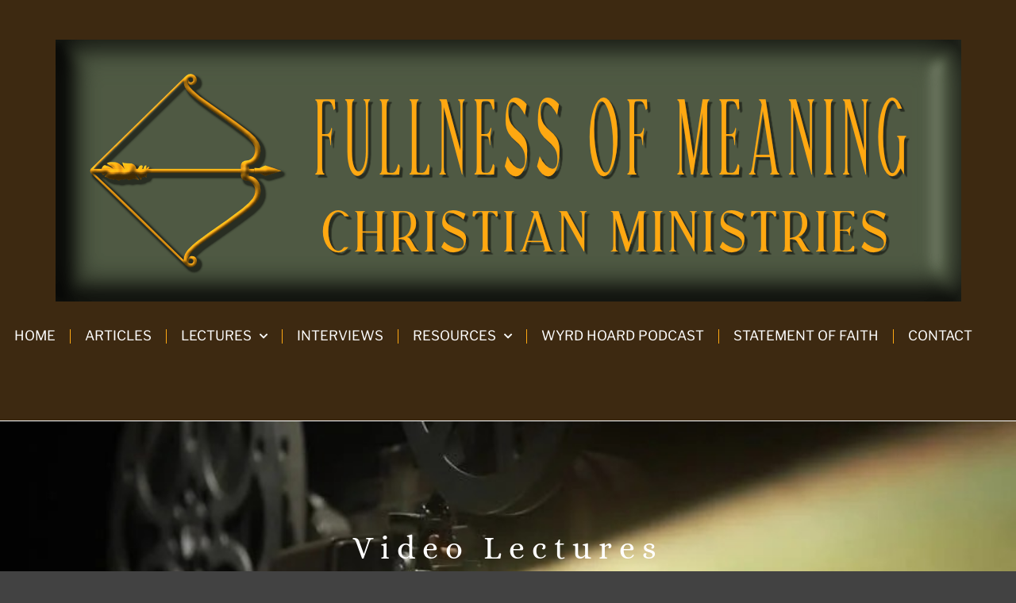

--- FILE ---
content_type: text/html; charset=UTF-8
request_url: https://fomcm.com/video-lectures/
body_size: 17262
content:
<!DOCTYPE html>
<html lang="en-US">
<head>
	<meta charset="UTF-8">
	<title>Video Lectures &#8211; Fullness Of Meaning Christian Ministries</title>
<meta name='robots' content='max-image-preview:large' />
	<style>img:is([sizes="auto" i], [sizes^="auto," i]) { contain-intrinsic-size: 3000px 1500px }</style>
	<meta name="viewport" content="width=device-width, initial-scale=1"><link rel='dns-prefetch' href='//cdnjs.cloudflare.com' />
<link rel='dns-prefetch' href='//fonts.googleapis.com' />
<link rel="alternate" type="application/rss+xml" title="Fullness Of Meaning Christian Ministries &raquo; Feed" href="https://fomcm.com/feed/" />
<link rel="alternate" type="application/rss+xml" title="Fullness Of Meaning Christian Ministries &raquo; Comments Feed" href="https://fomcm.com/comments/feed/" />
		<!-- This site uses the Google Analytics by MonsterInsights plugin v9.11.1 - Using Analytics tracking - https://www.monsterinsights.com/ -->
							<script src="//www.googletagmanager.com/gtag/js?id=G-7JGN3VW7FN"  data-cfasync="false" data-wpfc-render="false" async></script>
			<script data-cfasync="false" data-wpfc-render="false">
				var mi_version = '9.11.1';
				var mi_track_user = true;
				var mi_no_track_reason = '';
								var MonsterInsightsDefaultLocations = {"page_location":"https:\/\/fomcm.com\/video-lectures\/"};
								if ( typeof MonsterInsightsPrivacyGuardFilter === 'function' ) {
					var MonsterInsightsLocations = (typeof MonsterInsightsExcludeQuery === 'object') ? MonsterInsightsPrivacyGuardFilter( MonsterInsightsExcludeQuery ) : MonsterInsightsPrivacyGuardFilter( MonsterInsightsDefaultLocations );
				} else {
					var MonsterInsightsLocations = (typeof MonsterInsightsExcludeQuery === 'object') ? MonsterInsightsExcludeQuery : MonsterInsightsDefaultLocations;
				}

								var disableStrs = [
										'ga-disable-G-7JGN3VW7FN',
									];

				/* Function to detect opted out users */
				function __gtagTrackerIsOptedOut() {
					for (var index = 0; index < disableStrs.length; index++) {
						if (document.cookie.indexOf(disableStrs[index] + '=true') > -1) {
							return true;
						}
					}

					return false;
				}

				/* Disable tracking if the opt-out cookie exists. */
				if (__gtagTrackerIsOptedOut()) {
					for (var index = 0; index < disableStrs.length; index++) {
						window[disableStrs[index]] = true;
					}
				}

				/* Opt-out function */
				function __gtagTrackerOptout() {
					for (var index = 0; index < disableStrs.length; index++) {
						document.cookie = disableStrs[index] + '=true; expires=Thu, 31 Dec 2099 23:59:59 UTC; path=/';
						window[disableStrs[index]] = true;
					}
				}

				if ('undefined' === typeof gaOptout) {
					function gaOptout() {
						__gtagTrackerOptout();
					}
				}
								window.dataLayer = window.dataLayer || [];

				window.MonsterInsightsDualTracker = {
					helpers: {},
					trackers: {},
				};
				if (mi_track_user) {
					function __gtagDataLayer() {
						dataLayer.push(arguments);
					}

					function __gtagTracker(type, name, parameters) {
						if (!parameters) {
							parameters = {};
						}

						if (parameters.send_to) {
							__gtagDataLayer.apply(null, arguments);
							return;
						}

						if (type === 'event') {
														parameters.send_to = monsterinsights_frontend.v4_id;
							var hookName = name;
							if (typeof parameters['event_category'] !== 'undefined') {
								hookName = parameters['event_category'] + ':' + name;
							}

							if (typeof MonsterInsightsDualTracker.trackers[hookName] !== 'undefined') {
								MonsterInsightsDualTracker.trackers[hookName](parameters);
							} else {
								__gtagDataLayer('event', name, parameters);
							}
							
						} else {
							__gtagDataLayer.apply(null, arguments);
						}
					}

					__gtagTracker('js', new Date());
					__gtagTracker('set', {
						'developer_id.dZGIzZG': true,
											});
					if ( MonsterInsightsLocations.page_location ) {
						__gtagTracker('set', MonsterInsightsLocations);
					}
										__gtagTracker('config', 'G-7JGN3VW7FN', {"forceSSL":"true","link_attribution":"true"} );
										window.gtag = __gtagTracker;										(function () {
						/* https://developers.google.com/analytics/devguides/collection/analyticsjs/ */
						/* ga and __gaTracker compatibility shim. */
						var noopfn = function () {
							return null;
						};
						var newtracker = function () {
							return new Tracker();
						};
						var Tracker = function () {
							return null;
						};
						var p = Tracker.prototype;
						p.get = noopfn;
						p.set = noopfn;
						p.send = function () {
							var args = Array.prototype.slice.call(arguments);
							args.unshift('send');
							__gaTracker.apply(null, args);
						};
						var __gaTracker = function () {
							var len = arguments.length;
							if (len === 0) {
								return;
							}
							var f = arguments[len - 1];
							if (typeof f !== 'object' || f === null || typeof f.hitCallback !== 'function') {
								if ('send' === arguments[0]) {
									var hitConverted, hitObject = false, action;
									if ('event' === arguments[1]) {
										if ('undefined' !== typeof arguments[3]) {
											hitObject = {
												'eventAction': arguments[3],
												'eventCategory': arguments[2],
												'eventLabel': arguments[4],
												'value': arguments[5] ? arguments[5] : 1,
											}
										}
									}
									if ('pageview' === arguments[1]) {
										if ('undefined' !== typeof arguments[2]) {
											hitObject = {
												'eventAction': 'page_view',
												'page_path': arguments[2],
											}
										}
									}
									if (typeof arguments[2] === 'object') {
										hitObject = arguments[2];
									}
									if (typeof arguments[5] === 'object') {
										Object.assign(hitObject, arguments[5]);
									}
									if ('undefined' !== typeof arguments[1].hitType) {
										hitObject = arguments[1];
										if ('pageview' === hitObject.hitType) {
											hitObject.eventAction = 'page_view';
										}
									}
									if (hitObject) {
										action = 'timing' === arguments[1].hitType ? 'timing_complete' : hitObject.eventAction;
										hitConverted = mapArgs(hitObject);
										__gtagTracker('event', action, hitConverted);
									}
								}
								return;
							}

							function mapArgs(args) {
								var arg, hit = {};
								var gaMap = {
									'eventCategory': 'event_category',
									'eventAction': 'event_action',
									'eventLabel': 'event_label',
									'eventValue': 'event_value',
									'nonInteraction': 'non_interaction',
									'timingCategory': 'event_category',
									'timingVar': 'name',
									'timingValue': 'value',
									'timingLabel': 'event_label',
									'page': 'page_path',
									'location': 'page_location',
									'title': 'page_title',
									'referrer' : 'page_referrer',
								};
								for (arg in args) {
																		if (!(!args.hasOwnProperty(arg) || !gaMap.hasOwnProperty(arg))) {
										hit[gaMap[arg]] = args[arg];
									} else {
										hit[arg] = args[arg];
									}
								}
								return hit;
							}

							try {
								f.hitCallback();
							} catch (ex) {
							}
						};
						__gaTracker.create = newtracker;
						__gaTracker.getByName = newtracker;
						__gaTracker.getAll = function () {
							return [];
						};
						__gaTracker.remove = noopfn;
						__gaTracker.loaded = true;
						window['__gaTracker'] = __gaTracker;
					})();
									} else {
										console.log("");
					(function () {
						function __gtagTracker() {
							return null;
						}

						window['__gtagTracker'] = __gtagTracker;
						window['gtag'] = __gtagTracker;
					})();
									}
			</script>
							<!-- / Google Analytics by MonsterInsights -->
		<script>
window._wpemojiSettings = {"baseUrl":"https:\/\/s.w.org\/images\/core\/emoji\/16.0.1\/72x72\/","ext":".png","svgUrl":"https:\/\/s.w.org\/images\/core\/emoji\/16.0.1\/svg\/","svgExt":".svg","source":{"concatemoji":"https:\/\/fomcm.com\/wp-includes\/js\/wp-emoji-release.min.js?ver=6.8.3"}};
/*! This file is auto-generated */
!function(s,n){var o,i,e;function c(e){try{var t={supportTests:e,timestamp:(new Date).valueOf()};sessionStorage.setItem(o,JSON.stringify(t))}catch(e){}}function p(e,t,n){e.clearRect(0,0,e.canvas.width,e.canvas.height),e.fillText(t,0,0);var t=new Uint32Array(e.getImageData(0,0,e.canvas.width,e.canvas.height).data),a=(e.clearRect(0,0,e.canvas.width,e.canvas.height),e.fillText(n,0,0),new Uint32Array(e.getImageData(0,0,e.canvas.width,e.canvas.height).data));return t.every(function(e,t){return e===a[t]})}function u(e,t){e.clearRect(0,0,e.canvas.width,e.canvas.height),e.fillText(t,0,0);for(var n=e.getImageData(16,16,1,1),a=0;a<n.data.length;a++)if(0!==n.data[a])return!1;return!0}function f(e,t,n,a){switch(t){case"flag":return n(e,"\ud83c\udff3\ufe0f\u200d\u26a7\ufe0f","\ud83c\udff3\ufe0f\u200b\u26a7\ufe0f")?!1:!n(e,"\ud83c\udde8\ud83c\uddf6","\ud83c\udde8\u200b\ud83c\uddf6")&&!n(e,"\ud83c\udff4\udb40\udc67\udb40\udc62\udb40\udc65\udb40\udc6e\udb40\udc67\udb40\udc7f","\ud83c\udff4\u200b\udb40\udc67\u200b\udb40\udc62\u200b\udb40\udc65\u200b\udb40\udc6e\u200b\udb40\udc67\u200b\udb40\udc7f");case"emoji":return!a(e,"\ud83e\udedf")}return!1}function g(e,t,n,a){var r="undefined"!=typeof WorkerGlobalScope&&self instanceof WorkerGlobalScope?new OffscreenCanvas(300,150):s.createElement("canvas"),o=r.getContext("2d",{willReadFrequently:!0}),i=(o.textBaseline="top",o.font="600 32px Arial",{});return e.forEach(function(e){i[e]=t(o,e,n,a)}),i}function t(e){var t=s.createElement("script");t.src=e,t.defer=!0,s.head.appendChild(t)}"undefined"!=typeof Promise&&(o="wpEmojiSettingsSupports",i=["flag","emoji"],n.supports={everything:!0,everythingExceptFlag:!0},e=new Promise(function(e){s.addEventListener("DOMContentLoaded",e,{once:!0})}),new Promise(function(t){var n=function(){try{var e=JSON.parse(sessionStorage.getItem(o));if("object"==typeof e&&"number"==typeof e.timestamp&&(new Date).valueOf()<e.timestamp+604800&&"object"==typeof e.supportTests)return e.supportTests}catch(e){}return null}();if(!n){if("undefined"!=typeof Worker&&"undefined"!=typeof OffscreenCanvas&&"undefined"!=typeof URL&&URL.createObjectURL&&"undefined"!=typeof Blob)try{var e="postMessage("+g.toString()+"("+[JSON.stringify(i),f.toString(),p.toString(),u.toString()].join(",")+"));",a=new Blob([e],{type:"text/javascript"}),r=new Worker(URL.createObjectURL(a),{name:"wpTestEmojiSupports"});return void(r.onmessage=function(e){c(n=e.data),r.terminate(),t(n)})}catch(e){}c(n=g(i,f,p,u))}t(n)}).then(function(e){for(var t in e)n.supports[t]=e[t],n.supports.everything=n.supports.everything&&n.supports[t],"flag"!==t&&(n.supports.everythingExceptFlag=n.supports.everythingExceptFlag&&n.supports[t]);n.supports.everythingExceptFlag=n.supports.everythingExceptFlag&&!n.supports.flag,n.DOMReady=!1,n.readyCallback=function(){n.DOMReady=!0}}).then(function(){return e}).then(function(){var e;n.supports.everything||(n.readyCallback(),(e=n.source||{}).concatemoji?t(e.concatemoji):e.wpemoji&&e.twemoji&&(t(e.twemoji),t(e.wpemoji)))}))}((window,document),window._wpemojiSettings);
</script>
<link rel='stylesheet' id='brona-global-css' href='https://fomcm.com/wp-content/plugins/elementor_widget_brona/brona/css/_global.css?rand=1759312118&#038;ver=1.3.48.1498567982' media='all' />
<link rel='stylesheet' id='brona-css' href='https://fomcm.com/wp-content/plugins/elementor_widget_brona/brona/css/hap.css?rand=1161464942&#038;ver=1.3.48.1498567982' media='all' />
<link rel='stylesheet' id='perfect-scrollbar-css' href='https://fomcm.com/wp-content/plugins/elementor_widget_brona/brona/css/perfect-scrollbar.css?rand=1526598338&#038;ver=1.3.48.1498567982' media='all' />
<link rel='stylesheet' id='ma-css' href='https://fonts.googleapis.com/icon?family=Material+Icons&#038;ver=6.8.3' media='all' />
<style id='wp-emoji-styles-inline-css'>

	img.wp-smiley, img.emoji {
		display: inline !important;
		border: none !important;
		box-shadow: none !important;
		height: 1em !important;
		width: 1em !important;
		margin: 0 0.07em !important;
		vertical-align: -0.1em !important;
		background: none !important;
		padding: 0 !important;
	}
</style>
<style id='classic-theme-styles-inline-css'>
/*! This file is auto-generated */
.wp-block-button__link{color:#fff;background-color:#32373c;border-radius:9999px;box-shadow:none;text-decoration:none;padding:calc(.667em + 2px) calc(1.333em + 2px);font-size:1.125em}.wp-block-file__button{background:#32373c;color:#fff;text-decoration:none}
</style>
<style id='global-styles-inline-css'>
:root{--wp--preset--aspect-ratio--square: 1;--wp--preset--aspect-ratio--4-3: 4/3;--wp--preset--aspect-ratio--3-4: 3/4;--wp--preset--aspect-ratio--3-2: 3/2;--wp--preset--aspect-ratio--2-3: 2/3;--wp--preset--aspect-ratio--16-9: 16/9;--wp--preset--aspect-ratio--9-16: 9/16;--wp--preset--color--black: #000000;--wp--preset--color--cyan-bluish-gray: #abb8c3;--wp--preset--color--white: #ffffff;--wp--preset--color--pale-pink: #f78da7;--wp--preset--color--vivid-red: #cf2e2e;--wp--preset--color--luminous-vivid-orange: #ff6900;--wp--preset--color--luminous-vivid-amber: #fcb900;--wp--preset--color--light-green-cyan: #7bdcb5;--wp--preset--color--vivid-green-cyan: #00d084;--wp--preset--color--pale-cyan-blue: #8ed1fc;--wp--preset--color--vivid-cyan-blue: #0693e3;--wp--preset--color--vivid-purple: #9b51e0;--wp--preset--color--contrast: var(--contrast);--wp--preset--color--contrast-2: var(--contrast-2);--wp--preset--color--contrast-3: var(--contrast-3);--wp--preset--color--base: var(--base);--wp--preset--color--base-2: var(--base-2);--wp--preset--color--base-3: var(--base-3);--wp--preset--color--accent: var(--accent);--wp--preset--gradient--vivid-cyan-blue-to-vivid-purple: linear-gradient(135deg,rgba(6,147,227,1) 0%,rgb(155,81,224) 100%);--wp--preset--gradient--light-green-cyan-to-vivid-green-cyan: linear-gradient(135deg,rgb(122,220,180) 0%,rgb(0,208,130) 100%);--wp--preset--gradient--luminous-vivid-amber-to-luminous-vivid-orange: linear-gradient(135deg,rgba(252,185,0,1) 0%,rgba(255,105,0,1) 100%);--wp--preset--gradient--luminous-vivid-orange-to-vivid-red: linear-gradient(135deg,rgba(255,105,0,1) 0%,rgb(207,46,46) 100%);--wp--preset--gradient--very-light-gray-to-cyan-bluish-gray: linear-gradient(135deg,rgb(238,238,238) 0%,rgb(169,184,195) 100%);--wp--preset--gradient--cool-to-warm-spectrum: linear-gradient(135deg,rgb(74,234,220) 0%,rgb(151,120,209) 20%,rgb(207,42,186) 40%,rgb(238,44,130) 60%,rgb(251,105,98) 80%,rgb(254,248,76) 100%);--wp--preset--gradient--blush-light-purple: linear-gradient(135deg,rgb(255,206,236) 0%,rgb(152,150,240) 100%);--wp--preset--gradient--blush-bordeaux: linear-gradient(135deg,rgb(254,205,165) 0%,rgb(254,45,45) 50%,rgb(107,0,62) 100%);--wp--preset--gradient--luminous-dusk: linear-gradient(135deg,rgb(255,203,112) 0%,rgb(199,81,192) 50%,rgb(65,88,208) 100%);--wp--preset--gradient--pale-ocean: linear-gradient(135deg,rgb(255,245,203) 0%,rgb(182,227,212) 50%,rgb(51,167,181) 100%);--wp--preset--gradient--electric-grass: linear-gradient(135deg,rgb(202,248,128) 0%,rgb(113,206,126) 100%);--wp--preset--gradient--midnight: linear-gradient(135deg,rgb(2,3,129) 0%,rgb(40,116,252) 100%);--wp--preset--font-size--small: 13px;--wp--preset--font-size--medium: 20px;--wp--preset--font-size--large: 36px;--wp--preset--font-size--x-large: 42px;--wp--preset--spacing--20: 0.44rem;--wp--preset--spacing--30: 0.67rem;--wp--preset--spacing--40: 1rem;--wp--preset--spacing--50: 1.5rem;--wp--preset--spacing--60: 2.25rem;--wp--preset--spacing--70: 3.38rem;--wp--preset--spacing--80: 5.06rem;--wp--preset--shadow--natural: 6px 6px 9px rgba(0, 0, 0, 0.2);--wp--preset--shadow--deep: 12px 12px 50px rgba(0, 0, 0, 0.4);--wp--preset--shadow--sharp: 6px 6px 0px rgba(0, 0, 0, 0.2);--wp--preset--shadow--outlined: 6px 6px 0px -3px rgba(255, 255, 255, 1), 6px 6px rgba(0, 0, 0, 1);--wp--preset--shadow--crisp: 6px 6px 0px rgba(0, 0, 0, 1);}:where(.is-layout-flex){gap: 0.5em;}:where(.is-layout-grid){gap: 0.5em;}body .is-layout-flex{display: flex;}.is-layout-flex{flex-wrap: wrap;align-items: center;}.is-layout-flex > :is(*, div){margin: 0;}body .is-layout-grid{display: grid;}.is-layout-grid > :is(*, div){margin: 0;}:where(.wp-block-columns.is-layout-flex){gap: 2em;}:where(.wp-block-columns.is-layout-grid){gap: 2em;}:where(.wp-block-post-template.is-layout-flex){gap: 1.25em;}:where(.wp-block-post-template.is-layout-grid){gap: 1.25em;}.has-black-color{color: var(--wp--preset--color--black) !important;}.has-cyan-bluish-gray-color{color: var(--wp--preset--color--cyan-bluish-gray) !important;}.has-white-color{color: var(--wp--preset--color--white) !important;}.has-pale-pink-color{color: var(--wp--preset--color--pale-pink) !important;}.has-vivid-red-color{color: var(--wp--preset--color--vivid-red) !important;}.has-luminous-vivid-orange-color{color: var(--wp--preset--color--luminous-vivid-orange) !important;}.has-luminous-vivid-amber-color{color: var(--wp--preset--color--luminous-vivid-amber) !important;}.has-light-green-cyan-color{color: var(--wp--preset--color--light-green-cyan) !important;}.has-vivid-green-cyan-color{color: var(--wp--preset--color--vivid-green-cyan) !important;}.has-pale-cyan-blue-color{color: var(--wp--preset--color--pale-cyan-blue) !important;}.has-vivid-cyan-blue-color{color: var(--wp--preset--color--vivid-cyan-blue) !important;}.has-vivid-purple-color{color: var(--wp--preset--color--vivid-purple) !important;}.has-black-background-color{background-color: var(--wp--preset--color--black) !important;}.has-cyan-bluish-gray-background-color{background-color: var(--wp--preset--color--cyan-bluish-gray) !important;}.has-white-background-color{background-color: var(--wp--preset--color--white) !important;}.has-pale-pink-background-color{background-color: var(--wp--preset--color--pale-pink) !important;}.has-vivid-red-background-color{background-color: var(--wp--preset--color--vivid-red) !important;}.has-luminous-vivid-orange-background-color{background-color: var(--wp--preset--color--luminous-vivid-orange) !important;}.has-luminous-vivid-amber-background-color{background-color: var(--wp--preset--color--luminous-vivid-amber) !important;}.has-light-green-cyan-background-color{background-color: var(--wp--preset--color--light-green-cyan) !important;}.has-vivid-green-cyan-background-color{background-color: var(--wp--preset--color--vivid-green-cyan) !important;}.has-pale-cyan-blue-background-color{background-color: var(--wp--preset--color--pale-cyan-blue) !important;}.has-vivid-cyan-blue-background-color{background-color: var(--wp--preset--color--vivid-cyan-blue) !important;}.has-vivid-purple-background-color{background-color: var(--wp--preset--color--vivid-purple) !important;}.has-black-border-color{border-color: var(--wp--preset--color--black) !important;}.has-cyan-bluish-gray-border-color{border-color: var(--wp--preset--color--cyan-bluish-gray) !important;}.has-white-border-color{border-color: var(--wp--preset--color--white) !important;}.has-pale-pink-border-color{border-color: var(--wp--preset--color--pale-pink) !important;}.has-vivid-red-border-color{border-color: var(--wp--preset--color--vivid-red) !important;}.has-luminous-vivid-orange-border-color{border-color: var(--wp--preset--color--luminous-vivid-orange) !important;}.has-luminous-vivid-amber-border-color{border-color: var(--wp--preset--color--luminous-vivid-amber) !important;}.has-light-green-cyan-border-color{border-color: var(--wp--preset--color--light-green-cyan) !important;}.has-vivid-green-cyan-border-color{border-color: var(--wp--preset--color--vivid-green-cyan) !important;}.has-pale-cyan-blue-border-color{border-color: var(--wp--preset--color--pale-cyan-blue) !important;}.has-vivid-cyan-blue-border-color{border-color: var(--wp--preset--color--vivid-cyan-blue) !important;}.has-vivid-purple-border-color{border-color: var(--wp--preset--color--vivid-purple) !important;}.has-vivid-cyan-blue-to-vivid-purple-gradient-background{background: var(--wp--preset--gradient--vivid-cyan-blue-to-vivid-purple) !important;}.has-light-green-cyan-to-vivid-green-cyan-gradient-background{background: var(--wp--preset--gradient--light-green-cyan-to-vivid-green-cyan) !important;}.has-luminous-vivid-amber-to-luminous-vivid-orange-gradient-background{background: var(--wp--preset--gradient--luminous-vivid-amber-to-luminous-vivid-orange) !important;}.has-luminous-vivid-orange-to-vivid-red-gradient-background{background: var(--wp--preset--gradient--luminous-vivid-orange-to-vivid-red) !important;}.has-very-light-gray-to-cyan-bluish-gray-gradient-background{background: var(--wp--preset--gradient--very-light-gray-to-cyan-bluish-gray) !important;}.has-cool-to-warm-spectrum-gradient-background{background: var(--wp--preset--gradient--cool-to-warm-spectrum) !important;}.has-blush-light-purple-gradient-background{background: var(--wp--preset--gradient--blush-light-purple) !important;}.has-blush-bordeaux-gradient-background{background: var(--wp--preset--gradient--blush-bordeaux) !important;}.has-luminous-dusk-gradient-background{background: var(--wp--preset--gradient--luminous-dusk) !important;}.has-pale-ocean-gradient-background{background: var(--wp--preset--gradient--pale-ocean) !important;}.has-electric-grass-gradient-background{background: var(--wp--preset--gradient--electric-grass) !important;}.has-midnight-gradient-background{background: var(--wp--preset--gradient--midnight) !important;}.has-small-font-size{font-size: var(--wp--preset--font-size--small) !important;}.has-medium-font-size{font-size: var(--wp--preset--font-size--medium) !important;}.has-large-font-size{font-size: var(--wp--preset--font-size--large) !important;}.has-x-large-font-size{font-size: var(--wp--preset--font-size--x-large) !important;}
:where(.wp-block-post-template.is-layout-flex){gap: 1.25em;}:where(.wp-block-post-template.is-layout-grid){gap: 1.25em;}
:where(.wp-block-columns.is-layout-flex){gap: 2em;}:where(.wp-block-columns.is-layout-grid){gap: 2em;}
:root :where(.wp-block-pullquote){font-size: 1.5em;line-height: 1.6;}
</style>
<link rel='stylesheet' id='mpfe_front_style-css' href='https://fomcm.com/wp-content/plugins/music-player-for-elementor/css/mpfe-front-style.css?ver=1.3.48.1498567982' media='all' />
<link rel='stylesheet' id='font-awesome-5.15.1-css' href='https://fomcm.com/wp-content/plugins/music-player-for-elementor/assets/fontawesome-free-5.15.1/css/all.min.css?ver=1.3.48.1498567982' media='all' />
<link rel='stylesheet' id='swp-icomoon-beatport-css' href='https://fomcm.com/wp-content/plugins/music-player-for-elementor/assets/swp-icomoon-beatport/style.css?ver=1.3.48.1498567982' media='all' />
<link rel='stylesheet' id='wp-components-css' href='https://fomcm.com/wp-includes/css/dist/components/style.min.css?ver=1.3.48.1498567982' media='all' />
<link rel='stylesheet' id='godaddy-styles-css' href='https://fomcm.com/wp-content/mu-plugins/vendor/wpex/godaddy-launch/includes/Dependencies/GoDaddy/Styles/build/latest.css?ver=1.3.48.1498567982' media='all' />
<link rel='stylesheet' id='generate-style-grid-css' href='https://fomcm.com/wp-content/themes/generatepress/assets/css/unsemantic-grid.min.css?ver=1.3.48.1498567982' media='all' />
<link rel='stylesheet' id='generate-style-css' href='https://fomcm.com/wp-content/themes/generatepress/assets/css/style.min.css?ver=1.3.48.1498567982' media='all' />
<style id='generate-style-inline-css'>
body{background-color:var(--base-2);color:var(--contrast);}a{color:var(--accent);}a:hover, a:focus, a:active{color:var(--contrast);}body .grid-container{max-width:1000px;}.wp-block-group__inner-container{max-width:1000px;margin-left:auto;margin-right:auto;}.generate-back-to-top{font-size:20px;border-radius:3px;position:fixed;bottom:30px;right:30px;line-height:40px;width:40px;text-align:center;z-index:10;transition:opacity 300ms ease-in-out;opacity:0.1;transform:translateY(1000px);}.generate-back-to-top__show{opacity:1;transform:translateY(0);}:root{--contrast:#222222;--contrast-2:#575760;--contrast-3:#b2b2be;--base:#f0f0f0;--base-2:#f7f8f9;--base-3:#ffffff;--accent:#1e73be;}:root .has-contrast-color{color:var(--contrast);}:root .has-contrast-background-color{background-color:var(--contrast);}:root .has-contrast-2-color{color:var(--contrast-2);}:root .has-contrast-2-background-color{background-color:var(--contrast-2);}:root .has-contrast-3-color{color:var(--contrast-3);}:root .has-contrast-3-background-color{background-color:var(--contrast-3);}:root .has-base-color{color:var(--base);}:root .has-base-background-color{background-color:var(--base);}:root .has-base-2-color{color:var(--base-2);}:root .has-base-2-background-color{background-color:var(--base-2);}:root .has-base-3-color{color:var(--base-3);}:root .has-base-3-background-color{background-color:var(--base-3);}:root .has-accent-color{color:var(--accent);}:root .has-accent-background-color{background-color:var(--accent);}body, button, input, select, textarea{font-family:Helvetica;font-weight:500;}body{line-height:1.5;}.entry-content > [class*="wp-block-"]:not(:last-child):not(.wp-block-heading){margin-bottom:1.5em;}.main-title{font-family:Helvetica;font-weight:normal;font-size:30px;}.main-navigation .main-nav ul ul li a{font-size:14px;}.widget-title{font-family:Helvetica;}.sidebar .widget, .footer-widgets .widget{font-size:17px;}h1{font-family:Helvetica;font-weight:300;font-size:40px;}h2{font-family:Helvetica;font-weight:300;font-size:30px;}h3{font-family:Helvetica;font-size:20px;}h4{font-size:inherit;}h5{font-size:inherit;}@media (max-width:768px){.main-title{font-size:30px;}h1{font-size:30px;}h2{font-size:25px;}}.top-bar{background-color:#636363;color:#ffffff;}.top-bar a{color:#ffffff;}.top-bar a:hover{color:#303030;}.site-header{background-color:var(--base-3);}.site-header a{color:#ffffff;}.main-title a,.main-title a:hover{color:#ffffff;}.site-description{color:#757575;}.main-navigation,.main-navigation ul ul{background-color:#222222;}.main-navigation .main-nav ul li a, .main-navigation .menu-toggle, .main-navigation .menu-bar-items{color:#ffffff;}.main-navigation .main-nav ul li:not([class*="current-menu-"]):hover > a, .main-navigation .main-nav ul li:not([class*="current-menu-"]):focus > a, .main-navigation .main-nav ul li.sfHover:not([class*="current-menu-"]) > a, .main-navigation .menu-bar-item:hover > a, .main-navigation .menu-bar-item.sfHover > a{color:#ffffff;background-color:#3f3f3f;}button.menu-toggle:hover,button.menu-toggle:focus,.main-navigation .mobile-bar-items a,.main-navigation .mobile-bar-items a:hover,.main-navigation .mobile-bar-items a:focus{color:#ffffff;}.main-navigation .main-nav ul li[class*="current-menu-"] > a{color:#ffffff;background-color:#0a0a0a;}.navigation-search input[type="search"],.navigation-search input[type="search"]:active, .navigation-search input[type="search"]:focus, .main-navigation .main-nav ul li.search-item.active > a, .main-navigation .menu-bar-items .search-item.active > a{color:#ffffff;background-color:#3f3f3f;}.main-navigation ul ul{background-color:#3f3f3f;}.main-navigation .main-nav ul ul li a{color:#ffffff;}.main-navigation .main-nav ul ul li:not([class*="current-menu-"]):hover > a,.main-navigation .main-nav ul ul li:not([class*="current-menu-"]):focus > a, .main-navigation .main-nav ul ul li.sfHover:not([class*="current-menu-"]) > a{color:#ffffff;background-color:#4f4f4f;}.main-navigation .main-nav ul ul li[class*="current-menu-"] > a{color:#ffffff;background-color:#4f4f4f;}.separate-containers .inside-article, .separate-containers .comments-area, .separate-containers .page-header, .one-container .container, .separate-containers .paging-navigation, .inside-page-header{background-color:rgba(255,255,255,0);}.entry-meta{color:#969696;}.entry-meta a{color:#ffffff;}.entry-meta a:hover{color:#ff1e1e;}h2{color:#0a0a0a;}h3{color:#0a0a0a;}.sidebar .widget{color:#ffffff;background-color:#353535;}.sidebar .widget a{color:#ffffff;}.sidebar .widget .widget-title{color:#000000;}.footer-widgets{background-color:#ffffff;}.footer-widgets .widget-title{color:#000000;}.site-info{color:#ffffff;background-color:#0a0a0a;}.site-info a{color:#ffffff;}.site-info a:hover{color:#606060;}.footer-bar .widget_nav_menu .current-menu-item a{color:#606060;}input[type="text"],input[type="email"],input[type="url"],input[type="password"],input[type="search"],input[type="tel"],input[type="number"],textarea,select{color:#666666;background-color:rgba(247,249,250,0);border-color:rgba(204,204,204,0);}input[type="text"]:focus,input[type="email"]:focus,input[type="url"]:focus,input[type="password"]:focus,input[type="search"]:focus,input[type="tel"]:focus,input[type="number"]:focus,textarea:focus,select:focus{color:#666666;background-color:rgba(255,255,255,0);border-color:rgba(191,191,191,0);}button,html input[type="button"],input[type="reset"],input[type="submit"],a.button,a.wp-block-button__link:not(.has-background){color:#ffffff;background-color:#666666;}button:hover,html input[type="button"]:hover,input[type="reset"]:hover,input[type="submit"]:hover,a.button:hover,button:focus,html input[type="button"]:focus,input[type="reset"]:focus,input[type="submit"]:focus,a.button:focus,a.wp-block-button__link:not(.has-background):active,a.wp-block-button__link:not(.has-background):focus,a.wp-block-button__link:not(.has-background):hover{color:#ffffff;background-color:#3f3f3f;}a.generate-back-to-top{background-color:rgba( 0,0,0,0.4 );color:#ffffff;}a.generate-back-to-top:hover,a.generate-back-to-top:focus{background-color:rgba( 0,0,0,0.6 );color:#ffffff;}:root{--gp-search-modal-bg-color:var(--base-3);--gp-search-modal-text-color:var(--contrast);--gp-search-modal-overlay-bg-color:rgba(0,0,0,0.2);}@media (max-width: 768px){.main-navigation .menu-bar-item:hover > a, .main-navigation .menu-bar-item.sfHover > a{background:none;color:#ffffff;}}.inside-top-bar{padding:10px;}.inside-header{padding:30px 20px 10px 20px;}.separate-containers .inside-article, .separate-containers .comments-area, .separate-containers .page-header, .separate-containers .paging-navigation, .one-container .site-content, .inside-page-header{padding:0px;}.site-main .wp-block-group__inner-container{padding:0px;}.entry-content .alignwide, body:not(.no-sidebar) .entry-content .alignfull{margin-left:-0px;width:calc(100% + 0px);max-width:calc(100% + 0px);}.one-container.right-sidebar .site-main,.one-container.both-right .site-main{margin-right:0px;}.one-container.left-sidebar .site-main,.one-container.both-left .site-main{margin-left:0px;}.one-container.both-sidebars .site-main{margin:0px;}.rtl .menu-item-has-children .dropdown-menu-toggle{padding-left:20px;}.rtl .main-navigation .main-nav ul li.menu-item-has-children > a{padding-right:20px;}.widget-area .widget{padding:0px;}.site-info{padding:0px;}@media (max-width:768px){.separate-containers .inside-article, .separate-containers .comments-area, .separate-containers .page-header, .separate-containers .paging-navigation, .one-container .site-content, .inside-page-header{padding:0px;}.site-main .wp-block-group__inner-container{padding:0px;}.site-info{padding-right:10px;padding-left:10px;}.entry-content .alignwide, body:not(.no-sidebar) .entry-content .alignfull{margin-left:-0px;width:calc(100% + 0px);max-width:calc(100% + 0px);}}@media (max-width: 768px){.main-navigation .menu-toggle,.main-navigation .mobile-bar-items,.sidebar-nav-mobile:not(#sticky-placeholder){display:block;}.main-navigation ul,.gen-sidebar-nav{display:none;}[class*="nav-float-"] .site-header .inside-header > *{float:none;clear:both;}}
body{background-size:100% auto;background-attachment:fixed;}.site-header{background-repeat:repeat-x;}.separate-containers .inside-article,.separate-containers .comments-area,.separate-containers .page-header,.one-container .container,.separate-containers .paging-navigation,.separate-containers .inside-page-header{background-attachment:fixed;}
.dynamic-author-image-rounded{border-radius:100%;}.dynamic-featured-image, .dynamic-author-image{vertical-align:middle;}.one-container.blog .dynamic-content-template:not(:last-child), .one-container.archive .dynamic-content-template:not(:last-child){padding-bottom:0px;}.dynamic-entry-excerpt > p:last-child{margin-bottom:0px;}
.main-navigation .main-nav ul li a,.menu-toggle,.main-navigation .mobile-bar-items a{transition: line-height 300ms ease}.main-navigation.toggled .main-nav > ul{background-color: #222222}
</style>
<link rel='stylesheet' id='generate-mobile-style-css' href='https://fomcm.com/wp-content/themes/generatepress/assets/css/mobile.min.css?ver=1.3.48.1498567982' media='all' />
<link rel='stylesheet' id='generate-font-icons-css' href='https://fomcm.com/wp-content/themes/generatepress/assets/css/components/font-icons.min.css?ver=1.3.48.1498567982' media='all' />
<link rel='stylesheet' id='font-awesome-css' href='https://fomcm.com/wp-content/plugins/elementor/assets/lib/font-awesome/css/font-awesome.min.css?ver=1.3.48.1498567982' media='all' />
<link rel='stylesheet' id='generate-child-css' href='https://fomcm.com/wp-content/themes/fomcm/style.css?ver=1.3.48.1498567982' media='all' />
<link rel='stylesheet' id='elementor-frontend-css' href='https://fomcm.com/wp-content/plugins/elementor/assets/css/frontend.min.css?ver=1.3.48.1498567982' media='all' />
<link rel='stylesheet' id='widget-image-css' href='https://fomcm.com/wp-content/plugins/elementor/assets/css/widget-image.min.css?ver=1.3.48.1498567982' media='all' />
<link rel='stylesheet' id='widget-nav-menu-css' href='https://fomcm.com/wp-content/plugins/elementor-pro/assets/css/widget-nav-menu.min.css?ver=1.3.48.1498567982' media='all' />
<link rel='stylesheet' id='widget-heading-css' href='https://fomcm.com/wp-content/plugins/elementor/assets/css/widget-heading.min.css?ver=1.3.48.1498567982' media='all' />
<link rel='stylesheet' id='swiper-css' href='https://fomcm.com/wp-content/plugins/elementor/assets/lib/swiper/v8/css/swiper.min.css?ver=1.3.48.1498567982' media='all' />
<link rel='stylesheet' id='e-swiper-css' href='https://fomcm.com/wp-content/plugins/elementor/assets/css/conditionals/e-swiper.min.css?ver=1.3.48.1498567982' media='all' />
<link rel='stylesheet' id='widget-social-icons-css' href='https://fomcm.com/wp-content/plugins/elementor/assets/css/widget-social-icons.min.css?ver=1.3.48.1498567982' media='all' />
<link rel='stylesheet' id='e-apple-webkit-css' href='https://fomcm.com/wp-content/plugins/elementor/assets/css/conditionals/apple-webkit.min.css?ver=1.3.48.1498567982' media='all' />
<link rel='stylesheet' id='elementor-icons-css' href='https://fomcm.com/wp-content/plugins/elementor/assets/lib/eicons/css/elementor-icons.min.css?ver=1.3.48.1498567982' media='all' />
<link rel='stylesheet' id='elementor-post-7398-css' href='https://fomcm.com/wp-content/uploads/elementor/css/post-7398.css?ver=1.3.48.1498567982' media='all' />
<link rel='stylesheet' id='font-awesome-5-all-css' href='https://fomcm.com/wp-content/plugins/elementor/assets/lib/font-awesome/css/all.min.css?ver=1.3.48.1498567982' media='all' />
<link rel='stylesheet' id='font-awesome-4-shim-css' href='https://fomcm.com/wp-content/plugins/elementor/assets/lib/font-awesome/css/v4-shims.min.css?ver=1.3.48.1498567982' media='all' />
<link rel='stylesheet' id='widget-posts-css' href='https://fomcm.com/wp-content/plugins/elementor-pro/assets/css/widget-posts.min.css?ver=1.3.48.1498567982' media='all' />
<link rel='stylesheet' id='elementor-post-4371-css' href='https://fomcm.com/wp-content/uploads/elementor/css/post-4371.css?ver=1.3.48.1498567982' media='all' />
<link rel='stylesheet' id='elementor-post-7457-css' href='https://fomcm.com/wp-content/uploads/elementor/css/post-7457.css?ver=1.3.48.1498567982' media='all' />
<link rel='stylesheet' id='elementor-post-8560-css' href='https://fomcm.com/wp-content/uploads/elementor/css/post-8560.css?ver=1.3.48.1498567982' media='all' />
<link rel='stylesheet' id='generate-sticky-css' href='https://fomcm.com/wp-content/plugins/gp-premium/menu-plus/functions/css/sticky.min.css?ver=1.3.48.1498567982' media='all' />
<link rel='stylesheet' id='elementor-gf-local-alice-css' href='https://fomcm.com/wp-content/uploads/elementor/google-fonts/css/alice.css?ver=1.3.48.1498567982' media='all' />
<link rel='stylesheet' id='elementor-gf-local-librefranklin-css' href='https://fomcm.com/wp-content/uploads/elementor/google-fonts/css/librefranklin.css?ver=1.3.48.1498567982' media='all' />
<link rel='stylesheet' id='elementor-icons-shared-0-css' href='https://fomcm.com/wp-content/plugins/elementor/assets/lib/font-awesome/css/fontawesome.min.css?ver=1.3.48.1498567982' media='all' />
<link rel='stylesheet' id='elementor-icons-fa-solid-css' href='https://fomcm.com/wp-content/plugins/elementor/assets/lib/font-awesome/css/solid.min.css?ver=1.3.48.1498567982' media='all' />
<link rel='stylesheet' id='elementor-icons-fa-brands-css' href='https://fomcm.com/wp-content/plugins/elementor/assets/lib/font-awesome/css/brands.min.css?ver=1.3.48.1498567982' media='all' />
<script src="https://fomcm.com/wp-includes/js/jquery/jquery.min.js?ver=3.7.1" id="jquery-core-js"></script>
<script src="https://fomcm.com/wp-includes/js/jquery/jquery-migrate.min.js?ver=3.4.1" id="jquery-migrate-js"></script>
<script src="https://cdnjs.cloudflare.com/ajax/libs/jquery.perfect-scrollbar/1.5.0/perfect-scrollbar.min.js?ver=6.8.3" id="perfect-scrollbar-js"></script>
<script src="https://fomcm.com/wp-content/plugins/elementor_widget_brona/brona/js/jsmediatags.min.js?ver=6.8.3" id="jsmediatags-js"></script>
<script src="https://fomcm.com/wp-content/plugins/elementor_widget_brona/brona/js/new.js?rand=1014554072&amp;ver=6.8.3" id="brona-js"></script>
<script src="https://fomcm.com/wp-content/plugins/google-analytics-for-wordpress/assets/js/frontend-gtag.min.js?ver=9.11.1" id="monsterinsights-frontend-script-js" async data-wp-strategy="async"></script>
<script data-cfasync="false" data-wpfc-render="false" id='monsterinsights-frontend-script-js-extra'>var monsterinsights_frontend = {"js_events_tracking":"true","download_extensions":"doc,pdf,ppt,zip,xls,docx,pptx,xlsx","inbound_paths":"[{\"path\":\"\\\/go\\\/\",\"label\":\"affiliate\"},{\"path\":\"\\\/recommend\\\/\",\"label\":\"affiliate\"}]","home_url":"https:\/\/fomcm.com","hash_tracking":"false","v4_id":"G-7JGN3VW7FN"};</script>
<script src="https://fomcm.com/wp-content/plugins/elementor/assets/lib/font-awesome/js/v4-shims.min.js?ver=3.34.2" id="font-awesome-4-shim-js"></script>
<link rel="https://api.w.org/" href="https://fomcm.com/wp-json/" /><link rel="alternate" title="JSON" type="application/json" href="https://fomcm.com/wp-json/wp/v2/pages/4371" /><link rel="EditURI" type="application/rsd+xml" title="RSD" href="https://fomcm.com/xmlrpc.php?rsd" />
<meta name="generator" content="WordPress 6.8.3" />
<link rel="canonical" href="https://fomcm.com/video-lectures/" />
<link rel='shortlink' href='https://fomcm.com/?p=4371' />
<link rel="alternate" title="oEmbed (JSON)" type="application/json+oembed" href="https://fomcm.com/wp-json/oembed/1.0/embed?url=https%3A%2F%2Ffomcm.com%2Fvideo-lectures%2F" />
<link rel="alternate" title="oEmbed (XML)" type="text/xml+oembed" href="https://fomcm.com/wp-json/oembed/1.0/embed?url=https%3A%2F%2Ffomcm.com%2Fvideo-lectures%2F&#038;format=xml" />
	<link rel="preconnect" href="https://fonts.googleapis.com">
	<link rel="preconnect" href="https://fonts.gstatic.com">
	<meta name="generator" content="Elementor 3.34.2; features: additional_custom_breakpoints; settings: css_print_method-external, google_font-enabled, font_display-auto">
			<style>
				.e-con.e-parent:nth-of-type(n+4):not(.e-lazyloaded):not(.e-no-lazyload),
				.e-con.e-parent:nth-of-type(n+4):not(.e-lazyloaded):not(.e-no-lazyload) * {
					background-image: none !important;
				}
				@media screen and (max-height: 1024px) {
					.e-con.e-parent:nth-of-type(n+3):not(.e-lazyloaded):not(.e-no-lazyload),
					.e-con.e-parent:nth-of-type(n+3):not(.e-lazyloaded):not(.e-no-lazyload) * {
						background-image: none !important;
					}
				}
				@media screen and (max-height: 640px) {
					.e-con.e-parent:nth-of-type(n+2):not(.e-lazyloaded):not(.e-no-lazyload),
					.e-con.e-parent:nth-of-type(n+2):not(.e-lazyloaded):not(.e-no-lazyload) * {
						background-image: none !important;
					}
				}
			</style>
						<meta name="theme-color" content="#424242">
				<style id="egf-frontend-styles" type="text/css">
		h4 {} h6 {} p {} h1 {} h2 {} h3 {} h5 {} 	</style>
	</head>

<body class="wp-singular page-template-default page page-id-4371 wp-custom-logo wp-embed-responsive wp-theme-generatepress wp-child-theme-fomcm post-image-aligned-center sticky-menu-no-transition sticky-enabled both-sticky-menu no-sidebar nav-below-header one-container fluid-header active-footer-widgets-0 nav-aligned-center header-aligned-center dropdown-hover full-width-content elementor-default elementor-template-full-width elementor-kit-7398 elementor-page elementor-page-4371" itemtype="https://schema.org/WebPage" itemscope>
	<a class="screen-reader-text skip-link" href="#content" title="Skip to content">Skip to content</a>		<header data-elementor-type="header" data-elementor-id="7457" class="elementor elementor-7457 elementor-location-header" data-elementor-post-type="elementor_library">
			<div class="elementor-element elementor-element-736d568 e-con-full e-flex e-con e-parent" data-id="736d568" data-element_type="container" data-settings="{&quot;background_background&quot;:&quot;classic&quot;}">
		<div class="elementor-element elementor-element-750a290 e-con-full e-flex e-con e-child" data-id="750a290" data-element_type="container">
				<div class="elementor-element elementor-element-8e0241f elementor-widget elementor-widget-theme-site-logo elementor-widget-image" data-id="8e0241f" data-element_type="widget" data-widget_type="theme-site-logo.default">
				<div class="elementor-widget-container">
											<a href="https://fomcm.com">
			<img fetchpriority="high" width="1141" height="330" src="https://fomcm.com/wp-content/uploads/2020/05/Website-1.png" class="attachment-full size-full wp-image-12370" alt="" srcset="https://fomcm.com/wp-content/uploads/2020/05/Website-1.png 1141w, https://fomcm.com/wp-content/uploads/2020/05/Website-1-300x87.png 300w, https://fomcm.com/wp-content/uploads/2020/05/Website-1-1024x296.png 1024w, https://fomcm.com/wp-content/uploads/2020/05/Website-1-768x222.png 768w" sizes="(max-width: 1141px) 100vw, 1141px" />				</a>
											</div>
				</div>
		<div class="elementor-element elementor-element-c58d4d7 e-con-full e-flex e-con e-child" data-id="c58d4d7" data-element_type="container" data-settings="{&quot;background_background&quot;:&quot;classic&quot;}">
				<div class="elementor-element elementor-element-950cfa0 elementor-nav-menu__align-center elementor-nav-menu__text-align-center elementor-nav-menu--dropdown-mobile elementor-nav-menu--toggle elementor-nav-menu--burger elementor-widget elementor-widget-nav-menu" data-id="950cfa0" data-element_type="widget" data-settings="{&quot;submenu_icon&quot;:{&quot;value&quot;:&quot;&lt;i class=\&quot;fas fa-chevron-down\&quot; aria-hidden=\&quot;true\&quot;&gt;&lt;\/i&gt;&quot;,&quot;library&quot;:&quot;fa-solid&quot;},&quot;layout&quot;:&quot;horizontal&quot;,&quot;toggle&quot;:&quot;burger&quot;}" data-widget_type="nav-menu.default">
				<div class="elementor-widget-container">
								<nav aria-label="Menu" class="elementor-nav-menu--main elementor-nav-menu__container elementor-nav-menu--layout-horizontal e--pointer-text e--animation-none">
				<ul id="menu-1-950cfa0" class="elementor-nav-menu"><li class="menu-item menu-item-type-post_type menu-item-object-page menu-item-home menu-item-10823"><a href="https://fomcm.com/" class="elementor-item">Home</a></li>
<li class="menu-item menu-item-type-post_type menu-item-object-page menu-item-8224"><a href="https://fomcm.com/articles/" class="elementor-item">Articles</a></li>
<li class="menu-item menu-item-type-post_type menu-item-object-page current-menu-ancestor current-menu-parent current_page_parent current_page_ancestor menu-item-has-children menu-item-10980"><a href="https://fomcm.com/lectures/" class="elementor-item">Lectures</a>
<ul class="sub-menu elementor-nav-menu--dropdown">
	<li class="menu-item menu-item-type-post_type menu-item-object-page menu-item-5588"><a href="https://fomcm.com/audio-lectures/" class="elementor-sub-item">Audio Lectures</a></li>
	<li class="menu-item menu-item-type-post_type menu-item-object-page current-menu-item page_item page-item-4371 current_page_item menu-item-5632"><a href="https://fomcm.com/video-lectures/" aria-current="page" class="elementor-sub-item elementor-item-active">Video Lectures</a></li>
	<li class="menu-item menu-item-type-post_type menu-item-object-page menu-item-10622"><a href="https://fomcm.com/archived-audio-lectures/" class="elementor-sub-item">Archived Audio Lectures</a></li>
</ul>
</li>
<li class="menu-item menu-item-type-post_type menu-item-object-page menu-item-9394"><a href="https://fomcm.com/interviews/" class="elementor-item">Interviews</a></li>
<li class="menu-item menu-item-type-post_type menu-item-object-page menu-item-has-children menu-item-9228"><a href="https://fomcm.com/resources/" class="elementor-item">Resources</a>
<ul class="sub-menu elementor-nav-menu--dropdown">
	<li class="menu-item menu-item-type-post_type menu-item-object-page menu-item-14001"><a href="https://fomcm.com/resource-articles/" class="elementor-sub-item">Resource Articles</a></li>
	<li class="menu-item menu-item-type-post_type menu-item-object-page menu-item-14002"><a href="https://fomcm.com/resource-videos/" class="elementor-sub-item">Resource Videos</a></li>
</ul>
</li>
<li class="menu-item menu-item-type-post_type menu-item-object-page menu-item-8243"><a href="https://fomcm.com/wyrd-hoard/" class="elementor-item">Wyrd Hoard Podcast</a></li>
<li class="menu-item menu-item-type-post_type menu-item-object-page menu-item-5809"><a href="https://fomcm.com/statement-of-faith/" class="elementor-item">Statement of Faith</a></li>
<li class="menu-item menu-item-type-post_type menu-item-object-page menu-item-9290"><a href="https://fomcm.com/contact/" class="elementor-item">Contact</a></li>
</ul>			</nav>
					<div class="elementor-menu-toggle" role="button" tabindex="0" aria-label="Menu Toggle" aria-expanded="false">
			<i aria-hidden="true" role="presentation" class="elementor-menu-toggle__icon--open eicon-menu-bar"></i><i aria-hidden="true" role="presentation" class="elementor-menu-toggle__icon--close eicon-close"></i>		</div>
					<nav class="elementor-nav-menu--dropdown elementor-nav-menu__container" aria-hidden="true">
				<ul id="menu-2-950cfa0" class="elementor-nav-menu"><li class="menu-item menu-item-type-post_type menu-item-object-page menu-item-home menu-item-10823"><a href="https://fomcm.com/" class="elementor-item" tabindex="-1">Home</a></li>
<li class="menu-item menu-item-type-post_type menu-item-object-page menu-item-8224"><a href="https://fomcm.com/articles/" class="elementor-item" tabindex="-1">Articles</a></li>
<li class="menu-item menu-item-type-post_type menu-item-object-page current-menu-ancestor current-menu-parent current_page_parent current_page_ancestor menu-item-has-children menu-item-10980"><a href="https://fomcm.com/lectures/" class="elementor-item" tabindex="-1">Lectures</a>
<ul class="sub-menu elementor-nav-menu--dropdown">
	<li class="menu-item menu-item-type-post_type menu-item-object-page menu-item-5588"><a href="https://fomcm.com/audio-lectures/" class="elementor-sub-item" tabindex="-1">Audio Lectures</a></li>
	<li class="menu-item menu-item-type-post_type menu-item-object-page current-menu-item page_item page-item-4371 current_page_item menu-item-5632"><a href="https://fomcm.com/video-lectures/" aria-current="page" class="elementor-sub-item elementor-item-active" tabindex="-1">Video Lectures</a></li>
	<li class="menu-item menu-item-type-post_type menu-item-object-page menu-item-10622"><a href="https://fomcm.com/archived-audio-lectures/" class="elementor-sub-item" tabindex="-1">Archived Audio Lectures</a></li>
</ul>
</li>
<li class="menu-item menu-item-type-post_type menu-item-object-page menu-item-9394"><a href="https://fomcm.com/interviews/" class="elementor-item" tabindex="-1">Interviews</a></li>
<li class="menu-item menu-item-type-post_type menu-item-object-page menu-item-has-children menu-item-9228"><a href="https://fomcm.com/resources/" class="elementor-item" tabindex="-1">Resources</a>
<ul class="sub-menu elementor-nav-menu--dropdown">
	<li class="menu-item menu-item-type-post_type menu-item-object-page menu-item-14001"><a href="https://fomcm.com/resource-articles/" class="elementor-sub-item" tabindex="-1">Resource Articles</a></li>
	<li class="menu-item menu-item-type-post_type menu-item-object-page menu-item-14002"><a href="https://fomcm.com/resource-videos/" class="elementor-sub-item" tabindex="-1">Resource Videos</a></li>
</ul>
</li>
<li class="menu-item menu-item-type-post_type menu-item-object-page menu-item-8243"><a href="https://fomcm.com/wyrd-hoard/" class="elementor-item" tabindex="-1">Wyrd Hoard Podcast</a></li>
<li class="menu-item menu-item-type-post_type menu-item-object-page menu-item-5809"><a href="https://fomcm.com/statement-of-faith/" class="elementor-item" tabindex="-1">Statement of Faith</a></li>
<li class="menu-item menu-item-type-post_type menu-item-object-page menu-item-9290"><a href="https://fomcm.com/contact/" class="elementor-item" tabindex="-1">Contact</a></li>
</ul>			</nav>
						</div>
				</div>
				</div>
				</div>
				</div>
				</header>
		
	<div class="site grid-container container hfeed grid-parent" id="page">
				<div class="site-content" id="content">
					<div data-elementor-type="wp-post" data-elementor-id="4371" class="elementor elementor-4371" data-elementor-post-type="page">
				<div class="elementor-element elementor-element-201b002 e-flex e-con-boxed e-con e-parent" data-id="201b002" data-element_type="container" data-settings="{&quot;background_background&quot;:&quot;classic&quot;}">
					<div class="e-con-inner">
		<div class="elementor-element elementor-element-29da108 e-con-full e-flex e-con e-child" data-id="29da108" data-element_type="container">
				<div class="elementor-element elementor-element-136c7db elementor-widget elementor-widget-heading" data-id="136c7db" data-element_type="widget" data-widget_type="heading.default">
				<div class="elementor-widget-container">
					<h1 class="elementor-heading-title elementor-size-default">Video Lectures</h1>				</div>
				</div>
				</div>
					</div>
				</div>
		<div class="elementor-element elementor-element-cf37f5c e-flex e-con-boxed e-con e-parent" data-id="cf37f5c" data-element_type="container" data-settings="{&quot;background_background&quot;:&quot;classic&quot;}">
					<div class="e-con-inner">
		<div class="elementor-element elementor-element-0035238 e-con-full e-flex e-con e-child" data-id="0035238" data-element_type="container">
				<div class="elementor-element elementor-element-511e6a9 elementor-grid-4 elementor-posts--align-center elementor-grid-tablet-2 elementor-grid-mobile-1 elementor-posts--thumbnail-top elementor-widget elementor-widget-posts" data-id="511e6a9" data-element_type="widget" data-settings="{&quot;classic_columns&quot;:&quot;4&quot;,&quot;pagination_type&quot;:&quot;numbers_and_prev_next&quot;,&quot;classic_columns_tablet&quot;:&quot;2&quot;,&quot;classic_columns_mobile&quot;:&quot;1&quot;,&quot;classic_row_gap&quot;:{&quot;unit&quot;:&quot;px&quot;,&quot;size&quot;:35,&quot;sizes&quot;:[]},&quot;classic_row_gap_tablet&quot;:{&quot;unit&quot;:&quot;px&quot;,&quot;size&quot;:&quot;&quot;,&quot;sizes&quot;:[]},&quot;classic_row_gap_mobile&quot;:{&quot;unit&quot;:&quot;px&quot;,&quot;size&quot;:&quot;&quot;,&quot;sizes&quot;:[]}}" data-widget_type="posts.classic">
				<div class="elementor-widget-container">
							<div class="elementor-posts-container elementor-posts elementor-posts--skin-classic elementor-grid" role="list">
				<article class="elementor-post elementor-grid-item post-11946 post type-post status-publish format-standard has-post-thumbnail hentry category-video-lectures" role="listitem">
				<a class="elementor-post__thumbnail__link" href="https://fomcm.com/the-comic-as-the-prophet/" tabindex="-1" >
			<div class="elementor-post__thumbnail"><img decoding="async" width="300" height="202" src="https://fomcm.com/wp-content/uploads/2024/03/Old-Clown-300x202.jpeg" class="attachment-medium size-medium wp-image-11948" alt="" srcset="https://fomcm.com/wp-content/uploads/2024/03/Old-Clown-300x202.jpeg 300w, https://fomcm.com/wp-content/uploads/2024/03/Old-Clown.jpeg 535w" sizes="(max-width: 300px) 100vw, 300px" /></div>
		</a>
				<div class="elementor-post__text">
				<h3 class="elementor-post__title">
			<a href="https://fomcm.com/the-comic-as-the-prophet/" >
				The Comic as the Prophet			</a>
		</h3>
				<div class="elementor-post__excerpt">
					</div>
		
		<a class="elementor-post__read-more" href="https://fomcm.com/the-comic-as-the-prophet/" aria-label="Read more about The Comic as the Prophet" tabindex="-1" >
			Read More »		</a>

				</div>
				</article>
				<article class="elementor-post elementor-grid-item post-7590 post type-post status-publish format-standard has-post-thumbnail hentry category-video-lectures" role="listitem">
				<a class="elementor-post__thumbnail__link" href="https://fomcm.com/back-from-the-hiatus/" tabindex="-1" >
			<div class="elementor-post__thumbnail"><img decoding="async" width="300" height="169" src="https://fomcm.com/wp-content/uploads/2020/07/Beach-300x169.jpg" class="attachment-medium size-medium wp-image-7594" alt="" srcset="https://fomcm.com/wp-content/uploads/2020/07/Beach-300x169.jpg 300w, https://fomcm.com/wp-content/uploads/2020/07/Beach-1024x576.jpg 1024w, https://fomcm.com/wp-content/uploads/2020/07/Beach-768x432.jpg 768w, https://fomcm.com/wp-content/uploads/2020/07/Beach.jpg 1280w" sizes="(max-width: 300px) 100vw, 300px" /></div>
		</a>
				<div class="elementor-post__text">
				<h3 class="elementor-post__title">
			<a href="https://fomcm.com/back-from-the-hiatus/" >
				Back from &#8216;THE HIATUS&#8217;			</a>
		</h3>
				<div class="elementor-post__excerpt">
			<p>This lecture is a recap of the theme of this ministry, “the anatomy of the human will in conjunction with the Will of God” Back from &#8216;The Hiatus&#8217;—“sin = sine = derivation = senex = senile=‘go away from the line’ &#8211; Sin, in it’s root, is a-moral. Sin, as a</p>
		</div>
		
		<a class="elementor-post__read-more" href="https://fomcm.com/back-from-the-hiatus/" aria-label="Read more about Back from &#8216;THE HIATUS&#8217;" tabindex="-1" >
			Read More »		</a>

				</div>
				</article>
				<article class="elementor-post elementor-grid-item post-7520 post type-post status-publish format-standard has-post-thumbnail hentry category-video-lectures" role="listitem">
				<a class="elementor-post__thumbnail__link" href="https://fomcm.com/cratylus/" tabindex="-1" >
			<div class="elementor-post__thumbnail"><img loading="lazy" decoding="async" width="300" height="218" src="https://fomcm.com/wp-content/uploads/2015/12/Dragon-Small-Box-300x218.jpg" class="attachment-medium size-medium wp-image-4815" alt="" srcset="https://fomcm.com/wp-content/uploads/2015/12/Dragon-Small-Box-300x218.jpg 300w, https://fomcm.com/wp-content/uploads/2015/12/Dragon-Small-Box.jpg 363w" sizes="(max-width: 300px) 100vw, 300px" /></div>
		</a>
				<div class="elementor-post__text">
				<h3 class="elementor-post__title">
			<a href="https://fomcm.com/cratylus/" >
				Cratylus​			</a>
		</h3>
				<div class="elementor-post__excerpt">
			<p>Meanings of words from their most naturally observed &#8216;stations&#8217; to their abstract verbal usages. Cratylus is a must go to lecture for understanding the &#8216;anatomy of the will&#8216;. https://youtu.be/8DQcg3awUh8https://youtu.be/Qi5rofb_VsMhttps://youtu.be/aQLNHXnJ8fY</p>
		</div>
		
		<a class="elementor-post__read-more" href="https://fomcm.com/cratylus/" aria-label="Read more about Cratylus​" tabindex="-1" >
			Read More »		</a>

				</div>
				</article>
				<article class="elementor-post elementor-grid-item post-6418 post type-post status-publish format-standard has-post-thumbnail hentry category-video-lectures" role="listitem">
				<a class="elementor-post__thumbnail__link" href="https://fomcm.com/the-national-monuments-started-in-genesis-11/" tabindex="-1" >
			<div class="elementor-post__thumbnail"><img loading="lazy" decoding="async" width="300" height="177" src="https://fomcm.com/wp-content/uploads/2016/02/tower-of-babel-1-300x177.jpg" class="attachment-medium size-medium wp-image-5999" alt="" srcset="https://fomcm.com/wp-content/uploads/2016/02/tower-of-babel-1-300x177.jpg 300w, https://fomcm.com/wp-content/uploads/2016/02/tower-of-babel-1-1024x604.jpg 1024w, https://fomcm.com/wp-content/uploads/2016/02/tower-of-babel-1-768x453.jpg 768w, https://fomcm.com/wp-content/uploads/2016/02/tower-of-babel-1-1536x906.jpg 1536w, https://fomcm.com/wp-content/uploads/2016/02/tower-of-babel-1.jpg 1600w" sizes="(max-width: 300px) 100vw, 300px" /></div>
		</a>
				<div class="elementor-post__text">
				<h3 class="elementor-post__title">
			<a href="https://fomcm.com/the-national-monuments-started-in-genesis-11/" >
				The National Monuments Started in Genesis 11			</a>
		</h3>
				<div class="elementor-post__excerpt">
			<p>&#8220;And the whole earth was of one language, and of one earth &#8230;&#8221; Simply put: The ‘system’ of seeing and wanting; satisfying the eye, taste, hearing, etc. IS the system of Christmas and has made Israel fall and is making the Western Church incapable of being taken seriously.  It doesn’t</p>
		</div>
		
		<a class="elementor-post__read-more" href="https://fomcm.com/the-national-monuments-started-in-genesis-11/" aria-label="Read more about The National Monuments Started in Genesis 11" tabindex="-1" >
			Read More »		</a>

				</div>
				</article>
				<article class="elementor-post elementor-grid-item post-6362 post type-post status-publish format-standard has-post-thumbnail hentry category-video-lectures" role="listitem">
				<a class="elementor-post__thumbnail__link" href="https://fomcm.com/judgement/" tabindex="-1" >
			<div class="elementor-post__thumbnail"><img loading="lazy" decoding="async" width="300" height="225" src="https://fomcm.com/wp-content/uploads/2016/04/Judgement-1-300x225.jpg" class="attachment-medium size-medium wp-image-5483" alt="" srcset="https://fomcm.com/wp-content/uploads/2016/04/Judgement-1-300x225.jpg 300w, https://fomcm.com/wp-content/uploads/2016/04/Judgement-1-1024x768.jpg 1024w, https://fomcm.com/wp-content/uploads/2016/04/Judgement-1-768x576.jpg 768w, https://fomcm.com/wp-content/uploads/2016/04/Judgement-1-1536x1152.jpg 1536w, https://fomcm.com/wp-content/uploads/2016/04/Judgement-1.jpg 1600w" sizes="(max-width: 300px) 100vw, 300px" /></div>
		</a>
				<div class="elementor-post__text">
				<h3 class="elementor-post__title">
			<a href="https://fomcm.com/judgement/" >
				Judgement			</a>
		</h3>
				<div class="elementor-post__excerpt">
			<p>Judgement Related Post Comparison and Contrast Analysis of  The Book of Job. The National Monuments Started in Genesis 11, Genesis 1:1, Pathology What Sufferance Means https://youtu.be/z5THl1zTHlI</p>
		</div>
		
		<a class="elementor-post__read-more" href="https://fomcm.com/judgement/" aria-label="Read more about Judgement" tabindex="-1" >
			Read More »		</a>

				</div>
				</article>
				<article class="elementor-post elementor-grid-item post-5490 post type-post status-publish format-standard has-post-thumbnail hentry category-video-lectures" role="listitem">
				<a class="elementor-post__thumbnail__link" href="https://fomcm.com/comparison-and-contrast-analysis-of-the-book-of-job-and-macbeth/" tabindex="-1" >
			<div class="elementor-post__thumbnail"><img loading="lazy" decoding="async" width="300" height="167" src="https://fomcm.com/wp-content/uploads/2016/06/Good-vs-Evil-300x167.jpg" class="attachment-medium size-medium wp-image-6211" alt="" srcset="https://fomcm.com/wp-content/uploads/2016/06/Good-vs-Evil-300x167.jpg 300w, https://fomcm.com/wp-content/uploads/2016/06/Good-vs-Evil-1024x571.jpg 1024w, https://fomcm.com/wp-content/uploads/2016/06/Good-vs-Evil-768x428.jpg 768w, https://fomcm.com/wp-content/uploads/2016/06/Good-vs-Evil.jpg 1280w" sizes="(max-width: 300px) 100vw, 300px" /></div>
		</a>
				<div class="elementor-post__text">
				<h3 class="elementor-post__title">
			<a href="https://fomcm.com/comparison-and-contrast-analysis-of-the-book-of-job-and-macbeth/" >
				Comparison and Contrast Analysis of The Book of Job and Macbeth			</a>
		</h3>
				<div class="elementor-post__excerpt">
			<p>Possibly the most complex lecture I’ve attempted. In summary, this lecture shows that no matter what the literary or ‘reality’ situation is, God’s Will is shown and is undeniable. https://youtu.be/v3fy-6ljug4</p>
		</div>
		
		<a class="elementor-post__read-more" href="https://fomcm.com/comparison-and-contrast-analysis-of-the-book-of-job-and-macbeth/" aria-label="Read more about Comparison and Contrast Analysis of The Book of Job and Macbeth" tabindex="-1" >
			Read More »		</a>

				</div>
				</article>
				<article class="elementor-post elementor-grid-item post-5257 post type-post status-publish format-standard has-post-thumbnail hentry category-video-lectures" role="listitem">
				<a class="elementor-post__thumbnail__link" href="https://fomcm.com/genesis-11/" tabindex="-1" >
			<div class="elementor-post__thumbnail"><img loading="lazy" decoding="async" width="300" height="200" src="https://fomcm.com/wp-content/uploads/2016/02/Hands-Making-Earth-300x200.jpg" class="attachment-medium size-medium wp-image-7332" alt="" srcset="https://fomcm.com/wp-content/uploads/2016/02/Hands-Making-Earth-300x200.jpg 300w, https://fomcm.com/wp-content/uploads/2016/02/Hands-Making-Earth-768x512.jpg 768w, https://fomcm.com/wp-content/uploads/2016/02/Hands-Making-Earth.jpg 900w" sizes="(max-width: 300px) 100vw, 300px" /></div>
		</a>
				<div class="elementor-post__text">
				<h3 class="elementor-post__title">
			<a href="https://fomcm.com/genesis-11/" >
				Genesis 1:1			</a>
		</h3>
				<div class="elementor-post__excerpt">
			<p>In the beginning God created the heaven and the earth &#8230; KJV The majestic Hebrew language gave us a code for creation that would meet NASA’S explanation for creation and more. If only we believed that GOD’s Word is truly GOD’s WORD we could enjoy our lives to the fullest.</p>
		</div>
		
		<a class="elementor-post__read-more" href="https://fomcm.com/genesis-11/" aria-label="Read more about Genesis 1:1" tabindex="-1" >
			Read More »		</a>

				</div>
				</article>
				<article class="elementor-post elementor-grid-item post-5254 post type-post status-publish format-standard has-post-thumbnail hentry category-video-lectures" role="listitem">
				<a class="elementor-post__thumbnail__link" href="https://fomcm.com/pathology-what-sufferance-means/" tabindex="-1" >
			<div class="elementor-post__thumbnail"><img loading="lazy" decoding="async" width="300" height="225" src="https://fomcm.com/wp-content/uploads/2016/02/Guy-on-Bike-Web-300x225.jpg" class="attachment-medium size-medium wp-image-5318" alt="" srcset="https://fomcm.com/wp-content/uploads/2016/02/Guy-on-Bike-Web-300x225.jpg 300w, https://fomcm.com/wp-content/uploads/2016/02/Guy-on-Bike-Web-1024x768.jpg 1024w, https://fomcm.com/wp-content/uploads/2016/02/Guy-on-Bike-Web-768x576.jpg 768w, https://fomcm.com/wp-content/uploads/2016/02/Guy-on-Bike-Web-1536x1152.jpg 1536w, https://fomcm.com/wp-content/uploads/2016/02/Guy-on-Bike-Web.jpg 1600w" sizes="(max-width: 300px) 100vw, 300px" /></div>
		</a>
				<div class="elementor-post__text">
				<h3 class="elementor-post__title">
			<a href="https://fomcm.com/pathology-what-sufferance-means/" >
				Pathology What Sufferance Means			</a>
		</h3>
				<div class="elementor-post__excerpt">
			<p>You are “ing-ing” in the quivering. The Hebrew mind looks at one as ‘in the verbal act’&#8230;the ‘-ing’ of quiver. Pothos—Greek: “longing for”&#8230;suffering for that which is ‘over there’. https://youtu.be/hlyWB2gPIsI</p>
		</div>
		
		<a class="elementor-post__read-more" href="https://fomcm.com/pathology-what-sufferance-means/" aria-label="Read more about Pathology What Sufferance Means" tabindex="-1" >
			Read More »		</a>

				</div>
				</article>
				<article class="elementor-post elementor-grid-item post-5251 post type-post status-publish format-standard has-post-thumbnail hentry category-video-lectures" role="listitem">
				<a class="elementor-post__thumbnail__link" href="https://fomcm.com/anatomy-of-will/" tabindex="-1" >
			<div class="elementor-post__thumbnail"><img loading="lazy" decoding="async" width="300" height="225" src="https://fomcm.com/wp-content/uploads/2016/02/Hitler-Looking-Guy-Web-300x225.jpg" class="attachment-medium size-medium wp-image-5323" alt="" srcset="https://fomcm.com/wp-content/uploads/2016/02/Hitler-Looking-Guy-Web-300x225.jpg 300w, https://fomcm.com/wp-content/uploads/2016/02/Hitler-Looking-Guy-Web-1024x768.jpg 1024w, https://fomcm.com/wp-content/uploads/2016/02/Hitler-Looking-Guy-Web-768x576.jpg 768w, https://fomcm.com/wp-content/uploads/2016/02/Hitler-Looking-Guy-Web-1536x1152.jpg 1536w, https://fomcm.com/wp-content/uploads/2016/02/Hitler-Looking-Guy-Web.jpg 1600w" sizes="(max-width: 300px) 100vw, 300px" /></div>
		</a>
				<div class="elementor-post__text">
				<h3 class="elementor-post__title">
			<a href="https://fomcm.com/anatomy-of-will/" >
				Anatomy of Will			</a>
		</h3>
				<div class="elementor-post__excerpt">
			<p>The series called “The Anatomy of Will” began with my addressing AA  (Alcoholics Anonymous) called, “why AA is not a Theology”; not in derision of the founder of AA or the system that was established in Bill W’s “blue book’’ but the fallacy that can occur when AA is looked</p>
		</div>
		
		<a class="elementor-post__read-more" href="https://fomcm.com/anatomy-of-will/" aria-label="Read more about Anatomy of Will" tabindex="-1" >
			Read More »		</a>

				</div>
				</article>
				<article class="elementor-post elementor-grid-item post-5158 post type-post status-publish format-standard has-post-thumbnail hentry category-video-lectures" role="listitem">
				<a class="elementor-post__thumbnail__link" href="https://fomcm.com/ancient-israels-fall-due-to-syncretism-with-goddess-worship/" tabindex="-1" >
			<div class="elementor-post__thumbnail"><img loading="lazy" decoding="async" width="285" height="177" src="https://fomcm.com/wp-content/uploads/2016/01/Syncretism.jpg" class="attachment-medium size-medium wp-image-7328" alt="" /></div>
		</a>
				<div class="elementor-post__text">
				<h3 class="elementor-post__title">
			<a href="https://fomcm.com/ancient-israels-fall-due-to-syncretism-with-goddess-worship/" >
				Ancient Israel&#8217;s Fall Due To  Syncretism With goddess Worship			</a>
		</h3>
				<div class="elementor-post__excerpt">
			<p>Simply put: The ‘system’ of seeing and wanting; satisfying the eye, taste, hearing, etc. IS the system of Christmas and has made Israel fall and is making the Western Church incapable of being taken seriously.  It doesn’t take much to find the pagan origins in Christmas, yet, the  Christians of</p>
		</div>
		
		<a class="elementor-post__read-more" href="https://fomcm.com/ancient-israels-fall-due-to-syncretism-with-goddess-worship/" aria-label="Read more about Ancient Israel&#8217;s Fall Due To  Syncretism With goddess Worship" tabindex="-1" >
			Read More »		</a>

				</div>
				</article>
				<article class="elementor-post elementor-grid-item post-5137 post type-post status-publish format-standard has-post-thumbnail hentry category-video-lectures" role="listitem">
				<a class="elementor-post__thumbnail__link" href="https://fomcm.com/meander-and-chevron/" tabindex="-1" >
			<div class="elementor-post__thumbnail"><img loading="lazy" decoding="async" width="300" height="214" src="https://fomcm.com/wp-content/uploads/2015/10/Eden-300x214.jpg" class="attachment-medium size-medium wp-image-4957" alt="" srcset="https://fomcm.com/wp-content/uploads/2015/10/Eden-300x214.jpg 300w, https://fomcm.com/wp-content/uploads/2015/10/Eden.jpg 700w" sizes="(max-width: 300px) 100vw, 300px" /></div>
		</a>
				<div class="elementor-post__text">
				<h3 class="elementor-post__title">
			<a href="https://fomcm.com/meander-and-chevron/" >
				Meander and Chevron			</a>
		</h3>
				<div class="elementor-post__excerpt">
			<p>This has to be one of my favorite studies over the past 30 years of my Biblical and Linguistic journeys ALL evolutionary history participates in “THE STORY”, or a Theological-collective meaning, by a Supernatural Plan and it’s Creator (in brief ). A unification of 100,000 years of the evolution of</p>
		</div>
		
		<a class="elementor-post__read-more" href="https://fomcm.com/meander-and-chevron/" aria-label="Read more about Meander and Chevron" tabindex="-1" >
			Read More »		</a>

				</div>
				</article>
				</div>
		
						</div>
				</div>
				</div>
					</div>
				</div>
				</div>
		
	</div>
</div>


<div class="site-footer">
			<footer data-elementor-type="footer" data-elementor-id="8560" class="elementor elementor-8560 elementor-location-footer" data-elementor-post-type="elementor_library">
					<footer class="elementor-section elementor-top-section elementor-element elementor-element-565e1135 elementor-section-height-min-height elementor-section-content-middle elementor-section-boxed elementor-section-height-default elementor-section-items-middle" data-id="565e1135" data-element_type="section" data-settings="{&quot;background_background&quot;:&quot;classic&quot;}">
						<div class="elementor-container elementor-column-gap-default">
					<div class="elementor-column elementor-col-50 elementor-top-column elementor-element elementor-element-36b7df5a" data-id="36b7df5a" data-element_type="column">
			<div class="elementor-widget-wrap elementor-element-populated">
						<div class="elementor-element elementor-element-fc79592 elementor-widget elementor-widget-heading" data-id="fc79592" data-element_type="widget" data-widget_type="heading.default">
				<div class="elementor-widget-container">
					<h3 class="elementor-heading-title elementor-size-default">Menu</h3>				</div>
				</div>
				<div class="elementor-element elementor-element-c60d37a elementor-widget elementor-widget-wp-widget-nav_menu" data-id="c60d37a" data-element_type="widget" data-settings="{&quot;_animation&quot;:&quot;none&quot;}" data-widget_type="wp-widget-nav_menu.default">
				<div class="elementor-widget-container">
					<div class="menu-footer-container"><ul id="menu-footer" class="menu"><li id="menu-item-14017" class="menu-item menu-item-type-post_type menu-item-object-page menu-item-home menu-item-14017"><a href="https://fomcm.com/">Home</a></li>
<li id="menu-item-14013" class="menu-item menu-item-type-post_type menu-item-object-page menu-item-14013"><a href="https://fomcm.com/articles/">Articles</a></li>
<li id="menu-item-14008" class="menu-item menu-item-type-post_type menu-item-object-page menu-item-14008"><a href="https://fomcm.com/lectures/">Lectures</a></li>
<li id="menu-item-14009" class="menu-item menu-item-type-post_type menu-item-object-page menu-item-14009"><a href="https://fomcm.com/interviews/">Interviews</a></li>
<li id="menu-item-14011" class="menu-item menu-item-type-post_type menu-item-object-page menu-item-14011"><a href="https://fomcm.com/resources/">Resources</a></li>
<li id="menu-item-14012" class="menu-item menu-item-type-post_type menu-item-object-page menu-item-14012"><a href="https://fomcm.com/wyrd-hoard/">Wyrd Hoard</a></li>
<li id="menu-item-14014" class="menu-item menu-item-type-post_type menu-item-object-page menu-item-14014"><a href="https://fomcm.com/statement-of-faith/">Statement of Faith</a></li>
<li id="menu-item-14010" class="menu-item menu-item-type-post_type menu-item-object-page menu-item-14010"><a href="https://fomcm.com/contact/">Contact</a></li>
</ul></div>				</div>
				</div>
					</div>
		</div>
				<div class="elementor-column elementor-col-50 elementor-top-column elementor-element elementor-element-3a1376f8" data-id="3a1376f8" data-element_type="column">
			<div class="elementor-widget-wrap elementor-element-populated">
						<div class="elementor-element elementor-element-7e1e857 elementor-widget elementor-widget-heading" data-id="7e1e857" data-element_type="widget" data-widget_type="heading.default">
				<div class="elementor-widget-container">
					<h3 class="elementor-heading-title elementor-size-default">Follow Us</h3>				</div>
				</div>
				<div class="elementor-element elementor-element-c729540 elementor-shape-circle elementor-grid-0 e-grid-align-center elementor-widget elementor-widget-social-icons" data-id="c729540" data-element_type="widget" data-widget_type="social-icons.default">
				<div class="elementor-widget-container">
							<div class="elementor-social-icons-wrapper elementor-grid" role="list">
							<span class="elementor-grid-item" role="listitem">
					<a class="elementor-icon elementor-social-icon elementor-social-icon-youtube elementor-repeater-item-a6034db" href="https://www.youtube.com/channel/UC44IHA1YlAvOMxVT1U72Dmw" target="_blank">
						<span class="elementor-screen-only">Youtube</span>
						<i aria-hidden="true" class="fab fa-youtube"></i>					</a>
				</span>
							<span class="elementor-grid-item" role="listitem">
					<a class="elementor-icon elementor-social-icon elementor-social-icon-spotify elementor-repeater-item-6cd7ad8" href="https://open.spotify.com/show/2wQVfvoo9dqls1m6PH31oF?si=4TA2F_zNSvWeJZ_ESLrdPg" target="_blank">
						<span class="elementor-screen-only">Spotify</span>
						<i aria-hidden="true" class="fab fa-spotify"></i>					</a>
				</span>
							<span class="elementor-grid-item" role="listitem">
					<a class="elementor-icon elementor-social-icon elementor-social-icon-podcast elementor-repeater-item-6675358" href="https://podcasts.apple.com/us/podcast/wyrd-hoard/id1504669150" target="_blank">
						<span class="elementor-screen-only">Podcast</span>
						<i aria-hidden="true" class="fas fa-podcast"></i>					</a>
				</span>
					</div>
						</div>
				</div>
					</div>
		</div>
					</div>
		</footer>
				</footer>
		</div>

<a title="Scroll back to top" aria-label="Scroll back to top" rel="nofollow" href="#" class="generate-back-to-top" data-scroll-speed="400" data-start-scroll="300" role="button">
					
				</a><script type="speculationrules">
{"prefetch":[{"source":"document","where":{"and":[{"href_matches":"\/*"},{"not":{"href_matches":["\/wp-*.php","\/wp-admin\/*","\/wp-content\/uploads\/*","\/wp-content\/*","\/wp-content\/plugins\/*","\/wp-content\/themes\/fomcm\/*","\/wp-content\/themes\/generatepress\/*","\/*\\?(.+)"]}},{"not":{"selector_matches":"a[rel~=\"nofollow\"]"}},{"not":{"selector_matches":".no-prefetch, .no-prefetch a"}}]},"eagerness":"conservative"}]}
</script>
<script id="generate-a11y">
!function(){"use strict";if("querySelector"in document&&"addEventListener"in window){var e=document.body;e.addEventListener("pointerdown",(function(){e.classList.add("using-mouse")}),{passive:!0}),e.addEventListener("keydown",(function(){e.classList.remove("using-mouse")}),{passive:!0})}}();
</script>
			<script>
				const lazyloadRunObserver = () => {
					const lazyloadBackgrounds = document.querySelectorAll( `.e-con.e-parent:not(.e-lazyloaded)` );
					const lazyloadBackgroundObserver = new IntersectionObserver( ( entries ) => {
						entries.forEach( ( entry ) => {
							if ( entry.isIntersecting ) {
								let lazyloadBackground = entry.target;
								if( lazyloadBackground ) {
									lazyloadBackground.classList.add( 'e-lazyloaded' );
								}
								lazyloadBackgroundObserver.unobserve( entry.target );
							}
						});
					}, { rootMargin: '200px 0px 200px 0px' } );
					lazyloadBackgrounds.forEach( ( lazyloadBackground ) => {
						lazyloadBackgroundObserver.observe( lazyloadBackground );
					} );
				};
				const events = [
					'DOMContentLoaded',
					'elementor/lazyload/observe',
				];
				events.forEach( ( event ) => {
					document.addEventListener( event, lazyloadRunObserver );
				} );
			</script>
			<script src="https://fomcm.com/wp-content/plugins/gp-premium/menu-plus/functions/js/sticky.min.js?ver=2.5.5" id="generate-sticky-js"></script>
<script id="generate-menu-js-before">
var generatepressMenu = {"toggleOpenedSubMenus":true,"openSubMenuLabel":"Open Sub-Menu","closeSubMenuLabel":"Close Sub-Menu"};
</script>
<script src="https://fomcm.com/wp-content/themes/generatepress/assets/js/menu.min.js?ver=3.6.1" id="generate-menu-js"></script>
<script id="generate-back-to-top-js-before">
var generatepressBackToTop = {"smooth":true};
</script>
<script src="https://fomcm.com/wp-content/themes/generatepress/assets/js/back-to-top.min.js?ver=3.6.1" id="generate-back-to-top-js"></script>
<script src="https://fomcm.com/wp-content/plugins/elementor/assets/js/webpack.runtime.min.js?ver=3.34.2" id="elementor-webpack-runtime-js"></script>
<script src="https://fomcm.com/wp-content/plugins/elementor/assets/js/frontend-modules.min.js?ver=3.34.2" id="elementor-frontend-modules-js"></script>
<script src="https://fomcm.com/wp-includes/js/jquery/ui/core.min.js?ver=1.13.3" id="jquery-ui-core-js"></script>
<script id="elementor-frontend-js-before">
var elementorFrontendConfig = {"environmentMode":{"edit":false,"wpPreview":false,"isScriptDebug":false},"i18n":{"shareOnFacebook":"Share on Facebook","shareOnTwitter":"Share on Twitter","pinIt":"Pin it","download":"Download","downloadImage":"Download image","fullscreen":"Fullscreen","zoom":"Zoom","share":"Share","playVideo":"Play Video","previous":"Previous","next":"Next","close":"Close","a11yCarouselPrevSlideMessage":"Previous slide","a11yCarouselNextSlideMessage":"Next slide","a11yCarouselFirstSlideMessage":"This is the first slide","a11yCarouselLastSlideMessage":"This is the last slide","a11yCarouselPaginationBulletMessage":"Go to slide"},"is_rtl":false,"breakpoints":{"xs":0,"sm":480,"md":768,"lg":1025,"xl":1440,"xxl":1600},"responsive":{"breakpoints":{"mobile":{"label":"Mobile Portrait","value":767,"default_value":767,"direction":"max","is_enabled":true},"mobile_extra":{"label":"Mobile Landscape","value":880,"default_value":880,"direction":"max","is_enabled":false},"tablet":{"label":"Tablet Portrait","value":1024,"default_value":1024,"direction":"max","is_enabled":true},"tablet_extra":{"label":"Tablet Landscape","value":1200,"default_value":1200,"direction":"max","is_enabled":false},"laptop":{"label":"Laptop","value":1366,"default_value":1366,"direction":"max","is_enabled":false},"widescreen":{"label":"Widescreen","value":2400,"default_value":2400,"direction":"min","is_enabled":false}},"hasCustomBreakpoints":false},"version":"3.34.2","is_static":false,"experimentalFeatures":{"additional_custom_breakpoints":true,"container":true,"theme_builder_v2":true,"nested-elements":true,"home_screen":true,"global_classes_should_enforce_capabilities":true,"e_variables":true,"cloud-library":true,"e_opt_in_v4_page":true,"e_interactions":true,"e_editor_one":true,"import-export-customization":true,"e_pro_variables":true},"urls":{"assets":"https:\/\/fomcm.com\/wp-content\/plugins\/elementor\/assets\/","ajaxurl":"https:\/\/fomcm.com\/wp-admin\/admin-ajax.php","uploadUrl":"https:\/\/fomcm.com\/wp-content\/uploads"},"nonces":{"floatingButtonsClickTracking":"6b266ecac7"},"swiperClass":"swiper","settings":{"page":[],"editorPreferences":[]},"kit":{"body_background_background":"classic","active_breakpoints":["viewport_mobile","viewport_tablet"],"global_image_lightbox":"yes","lightbox_enable_counter":"yes","lightbox_enable_fullscreen":"yes","lightbox_enable_zoom":"yes","lightbox_enable_share":"yes","lightbox_title_src":"title","lightbox_description_src":"description"},"post":{"id":4371,"title":"Video%20Lectures%20%E2%80%93%20Fullness%20Of%20Meaning%20Christian%20Ministries","excerpt":"","featuredImage":false}};
</script>
<script src="https://fomcm.com/wp-content/plugins/elementor/assets/js/frontend.min.js?ver=3.34.2" id="elementor-frontend-js"></script>
<script src="https://fomcm.com/wp-content/plugins/elementor-pro/assets/lib/smartmenus/jquery.smartmenus.min.js?ver=1.2.1" id="smartmenus-js"></script>
<script src="https://fomcm.com/wp-content/plugins/elementor/assets/lib/swiper/v8/swiper.min.js?ver=8.4.5" id="swiper-js"></script>
<script src="https://fomcm.com/wp-includes/js/imagesloaded.min.js?ver=5.0.0" id="imagesloaded-js"></script>
<script src="https://fomcm.com/wp-content/plugins/elementor-pro/assets/js/webpack-pro.runtime.min.js?ver=3.34.0" id="elementor-pro-webpack-runtime-js"></script>
<script src="https://fomcm.com/wp-includes/js/dist/hooks.min.js?ver=4d63a3d491d11ffd8ac6" id="wp-hooks-js"></script>
<script src="https://fomcm.com/wp-includes/js/dist/i18n.min.js?ver=5e580eb46a90c2b997e6" id="wp-i18n-js"></script>
<script id="wp-i18n-js-after">
wp.i18n.setLocaleData( { 'text direction\u0004ltr': [ 'ltr' ] } );
</script>
<script id="elementor-pro-frontend-js-before">
var ElementorProFrontendConfig = {"ajaxurl":"https:\/\/fomcm.com\/wp-admin\/admin-ajax.php","nonce":"2bbc5af1ed","urls":{"assets":"https:\/\/fomcm.com\/wp-content\/plugins\/elementor-pro\/assets\/","rest":"https:\/\/fomcm.com\/wp-json\/"},"settings":{"lazy_load_background_images":true},"popup":{"hasPopUps":true},"shareButtonsNetworks":{"facebook":{"title":"Facebook","has_counter":true},"twitter":{"title":"Twitter"},"linkedin":{"title":"LinkedIn","has_counter":true},"pinterest":{"title":"Pinterest","has_counter":true},"reddit":{"title":"Reddit","has_counter":true},"vk":{"title":"VK","has_counter":true},"odnoklassniki":{"title":"OK","has_counter":true},"tumblr":{"title":"Tumblr"},"digg":{"title":"Digg"},"skype":{"title":"Skype"},"stumbleupon":{"title":"StumbleUpon","has_counter":true},"mix":{"title":"Mix"},"telegram":{"title":"Telegram"},"pocket":{"title":"Pocket","has_counter":true},"xing":{"title":"XING","has_counter":true},"whatsapp":{"title":"WhatsApp"},"email":{"title":"Email"},"print":{"title":"Print"},"x-twitter":{"title":"X"},"threads":{"title":"Threads"}},"facebook_sdk":{"lang":"en_US","app_id":""},"lottie":{"defaultAnimationUrl":"https:\/\/fomcm.com\/wp-content\/plugins\/elementor-pro\/modules\/lottie\/assets\/animations\/default.json"}};
</script>
<script src="https://fomcm.com/wp-content/plugins/elementor-pro/assets/js/frontend.min.js?ver=3.34.0" id="elementor-pro-frontend-js"></script>
<script src="https://fomcm.com/wp-content/plugins/elementor-pro/assets/js/elements-handlers.min.js?ver=3.34.0" id="pro-elements-handlers-js"></script>

</body>
</html>

--- FILE ---
content_type: text/css
request_url: https://fomcm.com/wp-content/plugins/elementor_widget_brona/brona/css/_global.css?rand=1759312118&ver=1.3.48.1498567982
body_size: 2532
content:
.hap-music-player,
.hap-music-player * {
    line-height: normal;
    direction: ltr !important;
}
.hap-music-player{
    position: relative;
    max-width: none;
    margin:0 auto;
}

/* share */

.hap-share-item{
    position:relative;
    width:25px!important;
    height:100%;
    text-align: center;
    float: left;
    margin-right: 15px;
    transition: transform 0.3s;
}
.hap-share-item:hover{
    transform: scale(1.7);
}

.hap-share-item[data-type="facebook"] svg{
    color: #3b5998!important;
}
.hap-share-item[data-type="twitter"] svg{
    color: #00aced!important;
}
.hap-share-item[data-type="tumblr"] svg{
    color: #34526f!important;
}
.hap-share-item[data-type="whatsapp"] svg{
    color: #25D366!important;
}
.hap-share-item[data-type="linkedin"] svg{
    color: #007bb6!important;
}
.hap-share-item[data-type="reddit"] svg{
    color: #FF4301!important;
}
.hap-share-item[data-type="digg"] svg{
    color: #005be2!important;
}
.hap-share-item[data-type="pinterest"] svg{
    color: #cb2027!important;
}


/* range */

.hap-range-handle-a,
.hap-range-handle-b{
    position: absolute;
    width: 0;
    height: 20px;
}
.hap-range-handle-a{
    left: 0;
}
.hap-range-handle-b{
    right: 0;
    top: -20px;
}
.hap-range-handle-a-hit{
    position: absolute;
    top: 5px;
    left:0; 
    cursor: grab;
    transition: color 0.3s ease-out;
    width: 0;
    height: 0;
    border-bottom: 30px solid;
    border-right: 30px solid transparent;
}
.hap-range-handle-b-hit{
    position: absolute;
    top: -10px;
    right:0; 
    cursor: grab;
    transition: color 0.3s ease-out;
    width: 0;
    height: 0;
    border-top: 30px solid;
    border-left: 30px solid transparent;
}
.hap-range-handle-a-hit-bg,
.hap-range-handle-b-hit-bg{
    position: absolute;
    width: 40px;
    height: 30px;
    background: red;
    opacity: 0;
}
.hap-range-handle-a-hit-bg{
    left: -5px;
    top: 0;
}
.hap-range-handle-b-hit-bg{
    left: -35px;
    top: -31px;
}
.hap-range-wrap{
    display: flex;
    flex-direction: row;
    height: 100%;
    align-items: center;
    justify-content: center;
}
.hap-range-min-time,
.hap-range-max-time{
    font-size: 13px;
    pointer-events: none;
    user-select:none;
    width: 75px;
}
.hap-range-min-time{
    text-align: end;
    padding-right: 5px;
}
.hap-range-max-time{
    padding-left: 5px;
}
.hap-range-seekbar{
    max-width:400px;
    width: calc(100% - 100px);
    height:30px;
    position: relative;
    touch-action: none;
}
.hap-range-bg{
    position:absolute;
    top:14px;
    left:10px;
    width:calc(100% - 20px);
    height:1px;
}
.hap-range-level{
    position:absolute;
    top:0;
    left:0;
    right: 0;
    height:100%;
}
.hap-range-drag{
    position: relative;
    top:-9px;
    width: 22px;
    height: 22px;
    border-radius: 100%;
    -webkit-transform: scale( 0.5 );
    transform: scale( 0.5 );
    -webkit-box-sizing: border-box; 
    -moz-box-sizing: border-box;    
    box-sizing: border-box;    
    -webkit-transition: all 0.3s ease-in-out;
    transition: all 0.3s ease-in-out; 
    float: right;
    margin-right: -9px;
}
.hap-range-drag:hover,
.hap-range-drag:active {
    -webkit-transform: scale(1);
    transform: scale(1);
}




/* dialog */

.hap-dialog-header{
    position: relative;
    height: 40px;
    width: 100%;
}
.hap-dialog-header-drag{
    position: relative;
    height: 100%;
    width: calc(100% - 40px);
    touch-action: none;
}
.hap-dialog{
    position: absolute;
    top: 0;
    left: 0;
    z-index: 9999;
    display: none;
}
.hap-dialog-content{
    position: relative;
    top: -1px;
}
.hap-playback-rate-holder,
.hap-share-holder{
    position: absolute;
    width: 300px;
    height: 70px;
    top: 50%;
    left: 50%;
    transform: translate(-50%, -50%);   
    z-index: 10;
    display: none;
}
.hap-range-holder{
    position: absolute;
    top: 50%;
    left: 50%;
    transform: translate(-50%, -50%);   
    z-index: 10;
    display: none;
    max-width: 550px;
    width: 100%;
    height: 90px;
}
.hap-playback-rate-close,
.hap-share-close,
.hap-range-close{
    position: absolute!important;
    width: 34px!important;
    height: 34px!important;
    top: 0!important;
    right: 0!important;
}
.hap-share-holder{
    max-width: 400px;
    width:100%;
}
.hap-share-holder-inner{
    height: 34px;
    position: absolute;
    top: 50%;
    left: 50%;
    transform: translate(-50%, -50%);
    display: flex;  
}
.hap-playback-rate-close i,
.hap-share-close i,
.hap-range-close i,
.hap-dialog-close i{
    font-size: 18px;
}
.hap-dialog-close{
    position: absolute!important;
    width: 40px!important;
    height: 40px!important;
    top: 0!important;
    right: 0!important;
}


/* playback rate */

.hap-playback-rate-wrap{
    display: flex;
    flex-direction: row;
    height: 100%;
    align-items: center;
    justify-content: center;
}
.hap-playback-rate-min,
.hap-playback-rate-max{
    font-size: 16px;
    margin: 0 5px;
    pointer-events: none;
}
.hap-playback-rate-holder{
    width: 350px;
}
.hap-playback-rate-seekbar{
    width:200px;
    height:30px;
    position: relative;
    cursor: pointer;
    touch-action: none;
}
.hap-playback-rate-bg{
    position:absolute;
    top:15px;
    left:10px;
    width:180px;
    height:1px;
}
.hap-playback-rate-level{
    position:absolute;
    top:0;
    left:0;
    height:100%;
}
.hap-playback-rate-drag{
    position: relative;
    top:-9px;
    width: 22px;
    height: 22px;
    border-radius: 100%;
    -webkit-transform: scale( 0.5 );
    transform: scale( 0.5 );
    -webkit-box-sizing: border-box; 
    -moz-box-sizing: border-box;    
    box-sizing: border-box;    
    -webkit-transition: all 0.3s ease-in-out;
    transition: all 0.3s ease-in-out; 
    float: right;
    margin-right: -9px;
}
.hap-playback-rate-drag:hover,
.hap-playback-rate-drag:active {
    -webkit-transform: scale(1);
    transform: scale(1);
}


/* tooltip */

.hap-tooltip{
    position:absolute;
    text-align:center;
    z-index:10000;
    pointer-events:none;
    display:none;
    font-size:12px!important;
    padding:2px 5px !important;
    line-height:20px !important;
    white-space:nowrap;
}


.hap-preloader {
    position:absolute;
    top:50%;
    left:50%;
    width: 40px;
    height: 40px;
    margin-left:-20px;
    margin-top:-34px;
    -webkit-animation: hap_preloader 1.2s infinite ease-in-out;
    animation: hap_preloader 1.2s infinite ease-in-out;
}
@-webkit-keyframes hap_preloader {
    0% { -webkit-transform: perspective(120px) }
    50% { -webkit-transform: perspective(120px) rotateY(180deg) }
    100% { -webkit-transform: perspective(120px) rotateY(180deg)  rotateX(180deg) }
}
@keyframes hap_preloader {
    0% { 
        transform: perspective(120px) rotateX(0deg) rotateY(0deg);
        -webkit-transform: perspective(120px) rotateX(0deg) rotateY(0deg) 
    } 50% { 
        transform: perspective(120px) rotateX(-180.1deg) rotateY(0deg);
        -webkit-transform: perspective(120px) rotateX(-180.1deg) rotateY(0deg) 
    } 100% { 
        transform: perspective(120px) rotateX(-180deg) rotateY(-179.9deg);
        -webkit-transform: perspective(120px) rotateX(-180deg) rotateY(-179.9deg);
    }
}

.hap-visible {
    opacity: 1!important;
    transition: opacity 500ms ease-out;
}


.hap-music-player-force-hidden{
    opacity: 0!important;
    pointer-events:none!important;
    display: none;
}


.hap-playlist-inner .mCSB_inside > .mCSB_container {
    margin-right: 30px;
}
.hap-mCSB_full{/* hide scroll area when no scroll */
    margin-right: 0!important;
}


/* lyrics popup */
.hap-lyrics-holder{
    min-width: 200px;
    min-height: 200px;
    width: 350px;
}
.hap-lyrics-holder .hap-dialog-content{
    padding-bottom: 35px;
    box-sizing: content-box;
}
.hap-lyrics-holder .hap-dialog-header-drag{
    display: flex;
    align-items: center;
}
.hap-lyrics-autoscroll-label{
    color: #fff;
    font-size: 16px;
    position: absolute;
    cursor: pointer;
    left: 25px;
    top: 11px;
    display: flex;
    align-items: center;
    justify-content: center;
}
.hap-lyrics-autoscroll{
    margin-top: 0!important;
    margin-left: 0!important;
    margin-bottom: 0!important;
    margin-right: 5px!important;
    width: 13px!important;
    height: 13px!important;
    border: 0!important;
    appearance: checkbox !important;
}
.hap-lyrics-autoscroll:after {
    display: none!important;
}

.hap-lyrics-wrap{
    position: relative;
    overflow-y: auto;
    padding-left: 5%;
    padding-right: 5%;
    height: 300px;
}
.hap-lyrics-container{
    white-space: pre-wrap;
    font-size: 16px;
    margin: 1em 0;
    line-height: 1.5em;
}
.hap-dialog-resizable{
    position: absolute;
    width: 25px;
    height: 22px;
    padding: 5px 2px;
    bottom: 0;
    right: 0;
    cursor: nwse-resize;
    z-index: 7777;
    background: transparent url(resize.png) no-repeat center center;
    touch-action: none;
}
.hap-lyrics-item {
    min-height: 1.5em;
    cursor: pointer;
    color: #111;
}
.hap-lyrics-item-active,
.hap-lyrics-item:hover{
    background: #ff6;
}
.hap-lyrics-wrap::-webkit-scrollbar {
    width: 16px; 
    height: 16px; 
}
.hap-lyrics-wrap::-webkit-scrollbar-thumb {
    background:#999;
}
.hap-lyrics-wrap::-webkit-scrollbar-track {
    background:#e6e6e6;
}


.hap-red{
    color:red;
}

/* video */

.hap-video-holder{
    min-width: 320px;
    min-height: 240px;
}
.hap-video-wrap{
    position: relative;
    overflow: hidden;
    width: 320px;
    height: 180px;
    display: flex;
    background: #111;
}
.hap-video{
    width: 100%!important;
    max-height: 100%!important;
    visibility: visible!important;
    max-width: none;
}
.hap-video-holder .hap-dialog-content{
    padding-bottom: 35px;
    box-sizing: content-box;
}
.hap-video-blocker{
    position: absolute;
    width: 100%;
    height: 100%;
    top: 0;
    left: 0;
}




.hap-youtube-holder,
.hap-iframe-blocker{
    position:absolute;
    top:0;
    left:0;
    width:100%;
    height:100%;
    overflow:hidden;
}   
.hap-media{
    width: 100%;
    height: 100%;
    position:absolute;
    user-select: none;
    visibility: visible;
    top:0;
    left:0;
    max-width:none!important;
}


/* statistics */
.hap-stats{
    height: 100%;
    line-height: 1;
    display: flex;
    justify-content:space-around;
    min-width:200px;
}
.hap-play-count,
.hap-like-count,
.hap-download-count{
    display: flex;
    flex: 1;
    box-shadow: none;
    cursor:pointer;
    border: none;
    margin: 0 10px;
    align-items: center;
    color: inherit;
    text-decoration: none!important;
}
.hap-stats svg{
    width:25px;
    height:15px;
    text-align: center;
    fill:currentColor;
}
.hap-stats span{
    margin:0!important;
    padding:0!important;
    font-size:12px!important;
    pointer-events:none;
    flex-shrink:0;
}



/* playlist item */

.hap-playlist-item{
    position: relative;
    top:0px;
    left:0px;
    font-size:16px;
    box-sizing: border-box; 
    overflow: hidden;
    display: flex;
    padding: 13px 0;
}

.hap-playlist-item-content {
    flex:1;
    display:flex;
    align-items:center;
    overflow: hidden;
    margin-right: 10px;
}
.hap-playlist-thumb{
    cursor: pointer;
    position:relative;
    top:0px;
    left:0px;
    height:40px;
    width: 40px;
    flex-shrink: 0;
    overflow:hidden;
    margin-right: 10px;
}
.hap-playlist-thumb .hap-thumbimg{
    position:relative;
    top:0px;
    left:0px;
    display:block;
    height:100%;
    width: 100%;
    max-width: none!important;
    opacity: 0;
    -webkit-backface-visibility: hidden;
}
.hap-playlist-info{
    flex:1;
    display: flex;
    flex-direction: column;
    justify-content: space-around;
    overflow: hidden;
    margin-right: 10px;
}
.hap-playlist-info2{
    position: relative;
    margin-left: auto;
    flex-shrink:0;
    display: flex;
    flex-direction:column;
    justify-content: space-around;
    text-align: right;
}
.hap-playlist-title-wrap{
    cursor: pointer;
    display: flex;
    flex-direction: row;
    align-items: baseline;
    flex-wrap: wrap;
}
.hap-playlist-icons{
    display:flex;
    margin-left: auto;
}
.hap-playlist-item-multiline .hap-playlist-item{
    flex-direction:column;
}
.hap-playlist-item-multiline .hap-playlist-icons{
    margin-top: 10px;
}

.hap-playlist-description-read-more-btn{
    color: #ddd;
    cursor: pointer;
    white-space: nowrap;
}
.hap-playlist-description-read-more-btn:hover{
    text-decoration-line: underline;
}
.hap-playlist-description-read-more-text{
    display: none;
}


.hap-download, .hap-link{
    text-align: center;
    min-width: 30px;
    margin: 0 10px;
    border: 0!important;
    box-shadow: none!important;
    display: flex;
    justify-content: center;
    flex-direction: column;
    position: relative;
    text-decoration: none;
}

/* playlist filter */

.hap-playlist-filter-msg{
    position: absolute;
    top: 0;
    left: 0;
    right: 0;
    bottom: 0;
    display: none;
}
.hap-playlist-filter::placeholder { 
    color: inherit!important;
}
.hap-playlist-filter-msg span{
    position: relative;
    float: left;
    top: 50%;
    left: 50%;
    transform: translate(-50%, -50%);
    font-size: 16px;
}

/* search */
.hap-search-filter { 
    font-size: 13px!important;
    min-height: 0!important;
}
.hap-search-filter::placeholder { 
    color: inherit!important;
}


.hap-playlist-options{
    display: none;
}



/* selector */
.hap-select-wrapper {
    position: relative; 
    display:flex;
}
.hap-select-wrapper:after {
    content: '';
    position: absolute;
    top: 42%;
    right: 10px;
    margin: 0 auto;
    width: 0;
    height: 0;
    border-top-style: solid;
    border-top-width: 5px;
    border-top-color: #D7D7D8;
    border-left: solid 5px transparent;
    border-right: solid 5px transparent;
}
.hap-playlist-selector{
    position:relative;
    color:#D7D7D8;
    background-color:#222;
    font-size:14px!important;
    height: 35px;
    -webkit-appearance: none;
    -moz-appearance: none;
    appearance: none;
    text-indent: 0.01px;
    text-overflow: '';
    background-repeat: no-repeat;
    background-position: right 10px top 10px;
    padding:3px 40px 3px 15px!important;
    border:0!important;
    margin:0!important;
    line-height:normal!important;
    width:100%;
}
.hap-playlist-selector::-ms-expand {
    display: none;
}


/* accordion */

.hap-accordion-item-title{
    position: relative;
    top: 0px;
    left: 0px;
    box-sizing: border-box;
    overflow: hidden;
    display: flex;
    padding: 10px;
    background: #e91e63;
    font-size: 20px;
    color: #fff;
    cursor: pointer;
}
.hap-accordion-item-description{
    color: #555;
    padding: 9px;
    display: inline-block;
    font-size: 14px;
}
.hap-accordion-item-title:hover{
    background: #f6407d;
}
.hap-accordion-item-content{
    height: 0;
    overflow: hidden;
    transition: height .5s; 
}
.hap-playlist-inner.hap-accordion{
    max-height: none!important;
}

--- FILE ---
content_type: text/css
request_url: https://fomcm.com/wp-content/uploads/elementor/css/post-7398.css?ver=1.3.48.1498567982
body_size: 398
content:
.elementor-kit-7398{--e-global-color-primary:#424242;--e-global-color-secondary:#FFFFFF;--e-global-color-text:#FFFFFF;--e-global-color-accent:#FFFFFF;--e-global-color-4f62fb9:#FFA812;--e-global-color-7f0361d:#515C45;--e-global-typography-primary-font-family:"Alice";--e-global-typography-primary-font-weight:400;--e-global-typography-primary-line-height:50px;--e-global-typography-primary-letter-spacing:8.8px;--e-global-typography-primary-word-spacing:0px;--e-global-typography-secondary-font-family:"Alice";--e-global-typography-secondary-font-weight:600;--e-global-typography-secondary-letter-spacing:2px;--e-global-typography-text-font-family:"Libre Franklin";--e-global-typography-text-font-size:18px;--e-global-typography-text-font-weight:400;--e-global-typography-text-line-height:1.8em;--e-global-typography-text-letter-spacing:0px;--e-global-typography-accent-font-family:"Libre Franklin";--e-global-typography-accent-font-weight:500;--e-global-typography-3d5cde8-font-family:"Alice";--e-global-typography-3d5cde8-font-size:14px;--e-global-typography-3d5cde8-line-height:1.8em;--e-global-typography-bd0f8aa-font-family:"Alice";--e-global-typography-bd0f8aa-font-weight:500;--e-global-typography-bd0f8aa-line-height:50px;--e-global-typography-91b631e-font-family:"Libre Franklin";--e-global-typography-91b631e-font-weight:400;--e-global-typography-91b631e-text-transform:uppercase;--e-global-typography-91b631e-line-height:1px;--e-global-typography-91b631e-letter-spacing:0px;--e-global-typography-91b631e-word-spacing:0px;background-color:#424242;color:#FFFFFF;font-family:"Alice", Sans-serif;font-weight:bold;}.elementor-kit-7398 e-page-transition{background-color:#FFBC7D;}.elementor-kit-7398 a{color:#FFFFFF;font-family:"Alice", Sans-serif;}.elementor-kit-7398 a:hover{color:#FFA812;}.elementor-kit-7398 h1{color:#FFFFFF;font-family:var( --e-global-typography-primary-font-family ), Sans-serif;font-weight:var( --e-global-typography-primary-font-weight );line-height:var( --e-global-typography-primary-line-height );letter-spacing:var( --e-global-typography-primary-letter-spacing );word-spacing:var( --e-global-typography-primary-word-spacing );}.elementor-kit-7398 h2{color:#FFFFFF;font-family:var( --e-global-typography-secondary-font-family ), Sans-serif;font-weight:var( --e-global-typography-secondary-font-weight );letter-spacing:var( --e-global-typography-secondary-letter-spacing );}.elementor-kit-7398 h3{color:#FFFFFF;font-family:var( --e-global-typography-text-font-family ), Sans-serif;font-size:var( --e-global-typography-text-font-size );font-weight:var( --e-global-typography-text-font-weight );line-height:var( --e-global-typography-text-line-height );letter-spacing:var( --e-global-typography-text-letter-spacing );}.elementor-kit-7398 h4{color:#FFFFFF;font-family:var( --e-global-typography-accent-font-family ), Sans-serif;font-weight:var( --e-global-typography-accent-font-weight );}.elementor-kit-7398 h5{color:#FFFFFF;font-family:var( --e-global-typography-accent-font-family ), Sans-serif;font-weight:var( --e-global-typography-accent-font-weight );}.elementor-kit-7398 h6{color:#FFFFFF;font-family:var( --e-global-typography-3d5cde8-font-family ), Sans-serif;font-size:var( --e-global-typography-3d5cde8-font-size );line-height:var( --e-global-typography-3d5cde8-line-height );}.elementor-section.elementor-section-boxed > .elementor-container{max-width:1140px;}.e-con{--container-max-width:1140px;}.elementor-widget:not(:last-child){margin-block-end:0px;}.elementor-element{--widgets-spacing:0px 0px;--widgets-spacing-row:0px;--widgets-spacing-column:0px;}{}h1.entry-title{display:var(--page-title-display);}@media(max-width:1024px){.elementor-kit-7398{--e-global-typography-text-line-height:1.8em;}.elementor-kit-7398 h1{line-height:var( --e-global-typography-primary-line-height );letter-spacing:var( --e-global-typography-primary-letter-spacing );word-spacing:var( --e-global-typography-primary-word-spacing );}.elementor-kit-7398 h2{letter-spacing:var( --e-global-typography-secondary-letter-spacing );}.elementor-kit-7398 h3{font-size:var( --e-global-typography-text-font-size );line-height:var( --e-global-typography-text-line-height );letter-spacing:var( --e-global-typography-text-letter-spacing );}.elementor-kit-7398 h6{font-size:var( --e-global-typography-3d5cde8-font-size );line-height:var( --e-global-typography-3d5cde8-line-height );}.elementor-section.elementor-section-boxed > .elementor-container{max-width:1150px;}.e-con{--container-max-width:1150px;}}@media(max-width:767px){.elementor-kit-7398{--e-global-typography-secondary-font-size:11px;--e-global-typography-bd0f8aa-line-height:1.5em;}.elementor-kit-7398 h1{line-height:var( --e-global-typography-primary-line-height );letter-spacing:var( --e-global-typography-primary-letter-spacing );word-spacing:var( --e-global-typography-primary-word-spacing );}.elementor-kit-7398 h2{letter-spacing:var( --e-global-typography-secondary-letter-spacing );}.elementor-kit-7398 h3{font-size:var( --e-global-typography-text-font-size );line-height:var( --e-global-typography-text-line-height );letter-spacing:var( --e-global-typography-text-letter-spacing );}.elementor-kit-7398 h6{font-size:var( --e-global-typography-3d5cde8-font-size );line-height:var( --e-global-typography-3d5cde8-line-height );}.elementor-section.elementor-section-boxed > .elementor-container{max-width:767px;}.e-con{--container-max-width:767px;}}/* Start custom CSS *//* Override container width for ONE post only */
.postid-14063 .elementor-container,
.postid-14063 .elementor-section.elementor-section-boxed > .elementor-container {
    max-width: 1400px !important; /* adjust to your need */
    width: 100%;
}/* End custom CSS */

--- FILE ---
content_type: text/css
request_url: https://fomcm.com/wp-content/uploads/elementor/css/post-4371.css?ver=1.3.48.1498567982
body_size: 697
content:
.elementor-4371 .elementor-element.elementor-element-201b002{--display:flex;--flex-direction:row;--container-widget-width:calc( ( 1 - var( --container-widget-flex-grow ) ) * 100% );--container-widget-height:100%;--container-widget-flex-grow:1;--container-widget-align-self:stretch;--flex-wrap-mobile:wrap;--align-items:stretch;--gap:10px 10px;--row-gap:10px;--column-gap:10px;--overlay-opacity:0.5;border-style:solid;--border-style:solid;border-width:0px 0px 1px 0px;--border-top-width:0px;--border-right-width:0px;--border-bottom-width:1px;--border-left-width:0px;border-color:#FFFFFF;--border-color:#FFFFFF;--border-radius:0px 0px 0px 0px;--padding-top:125px;--padding-bottom:125px;--padding-left:0px;--padding-right:0px;}.elementor-4371 .elementor-element.elementor-element-201b002:not(.elementor-motion-effects-element-type-background), .elementor-4371 .elementor-element.elementor-element-201b002 > .elementor-motion-effects-container > .elementor-motion-effects-layer{background-image:url("https://fomcm.com/wp-content/uploads/2021/11/Old-Movie-Camera.jpg");background-position:center right;background-repeat:no-repeat;background-size:cover;}.elementor-4371 .elementor-element.elementor-element-201b002::before, .elementor-4371 .elementor-element.elementor-element-201b002 > .elementor-background-video-container::before, .elementor-4371 .elementor-element.elementor-element-201b002 > .e-con-inner > .elementor-background-video-container::before, .elementor-4371 .elementor-element.elementor-element-201b002 > .elementor-background-slideshow::before, .elementor-4371 .elementor-element.elementor-element-201b002 > .e-con-inner > .elementor-background-slideshow::before, .elementor-4371 .elementor-element.elementor-element-201b002 > .elementor-motion-effects-container > .elementor-motion-effects-layer::before{background-color:#000000;--background-overlay:'';}.elementor-4371 .elementor-element.elementor-element-29da108{--display:flex;}.elementor-4371 .elementor-element.elementor-element-136c7db{text-align:center;}.elementor-4371 .elementor-element.elementor-element-136c7db .elementor-heading-title{font-family:var( --e-global-typography-primary-font-family ), Sans-serif;font-weight:var( --e-global-typography-primary-font-weight );line-height:var( --e-global-typography-primary-line-height );letter-spacing:var( --e-global-typography-primary-letter-spacing );word-spacing:var( --e-global-typography-primary-word-spacing );}.elementor-4371 .elementor-element.elementor-element-cf37f5c{--display:flex;--flex-direction:row;--container-widget-width:calc( ( 1 - var( --container-widget-flex-grow ) ) * 100% );--container-widget-height:100%;--container-widget-flex-grow:1;--container-widget-align-self:stretch;--flex-wrap-mobile:wrap;--align-items:stretch;--gap:10px 10px;--row-gap:10px;--column-gap:10px;--padding-top:50px;--padding-bottom:50px;--padding-left:30px;--padding-right:30px;}.elementor-4371 .elementor-element.elementor-element-cf37f5c:not(.elementor-motion-effects-element-type-background), .elementor-4371 .elementor-element.elementor-element-cf37f5c > .elementor-motion-effects-container > .elementor-motion-effects-layer{background-color:#515C45;}.elementor-4371 .elementor-element.elementor-element-0035238{--display:flex;--overlay-opacity:0.49;border-style:none;--border-style:none;--border-radius:0px 0px 0px 0px;box-shadow:0px 0px 10px 6px rgba(0, 0, 0, 0.61) inset;}.elementor-4371 .elementor-element.elementor-element-0035238::before, .elementor-4371 .elementor-element.elementor-element-0035238 > .elementor-background-video-container::before, .elementor-4371 .elementor-element.elementor-element-0035238 > .e-con-inner > .elementor-background-video-container::before, .elementor-4371 .elementor-element.elementor-element-0035238 > .elementor-background-slideshow::before, .elementor-4371 .elementor-element.elementor-element-0035238 > .e-con-inner > .elementor-background-slideshow::before, .elementor-4371 .elementor-element.elementor-element-0035238 > .elementor-motion-effects-container > .elementor-motion-effects-layer::before{--background-overlay:'';}.elementor-4371 .elementor-element.elementor-element-511e6a9{--grid-row-gap:35px;--grid-column-gap:30px;}.elementor-4371 .elementor-element.elementor-element-511e6a9 > .elementor-widget-container{padding:20px 20px 20px 20px;}.elementor-4371 .elementor-element.elementor-element-511e6a9 .elementor-posts-container .elementor-post__thumbnail{padding-bottom:calc( 0.66 * 100% );}.elementor-4371 .elementor-element.elementor-element-511e6a9:after{content:"0.66";}.elementor-4371 .elementor-element.elementor-element-511e6a9 .elementor-post__thumbnail__link{width:100%;}.elementor-4371 .elementor-element.elementor-element-511e6a9 .elementor-post{border-style:solid;border-width:1px 1px 1px 1px;border-radius:2px;padding:0px 0px 5px 0px;box-shadow:0px 0px 50px 0px rgba(0, 0, 0, 0.6);border-color:#FFFFFF;}.elementor-4371 .elementor-element.elementor-element-511e6a9 .elementor-post__thumbnail{border-radius:0px 0px 0px 0px;}.elementor-4371 .elementor-element.elementor-element-511e6a9.elementor-posts--thumbnail-left .elementor-post__thumbnail__link{margin-right:20px;}.elementor-4371 .elementor-element.elementor-element-511e6a9.elementor-posts--thumbnail-right .elementor-post__thumbnail__link{margin-left:20px;}.elementor-4371 .elementor-element.elementor-element-511e6a9.elementor-posts--thumbnail-top .elementor-post__thumbnail__link{margin-bottom:20px;}.elementor-4371 .elementor-element.elementor-element-511e6a9 .elementor-post__title, .elementor-4371 .elementor-element.elementor-element-511e6a9 .elementor-post__title a{font-size:20px;}.elementor-4371 .elementor-element.elementor-element-511e6a9 .elementor-post__title{margin-bottom:20px;}.elementor-4371 .elementor-element.elementor-element-511e6a9 .elementor-post__excerpt p{color:#FFFFFF;}.elementor-4371 .elementor-element.elementor-element-511e6a9 .elementor-pagination{text-align:center;margin-top:50px;}.elementor-4371 .elementor-element.elementor-element-511e6a9 .elementor-pagination a.page-numbers:hover{color:var( --e-global-color-4f62fb9 );}.elementor-4371 .elementor-element.elementor-element-511e6a9 .elementor-pagination .page-numbers.current{color:var( --e-global-color-4f62fb9 );}body:not(.rtl) .elementor-4371 .elementor-element.elementor-element-511e6a9 .elementor-pagination .page-numbers:not(:first-child){margin-left:calc( 12px/2 );}body:not(.rtl) .elementor-4371 .elementor-element.elementor-element-511e6a9 .elementor-pagination .page-numbers:not(:last-child){margin-right:calc( 12px/2 );}body.rtl .elementor-4371 .elementor-element.elementor-element-511e6a9 .elementor-pagination .page-numbers:not(:first-child){margin-right:calc( 12px/2 );}body.rtl .elementor-4371 .elementor-element.elementor-element-511e6a9 .elementor-pagination .page-numbers:not(:last-child){margin-left:calc( 12px/2 );}@media(min-width:768px){.elementor-4371 .elementor-element.elementor-element-cf37f5c{--content-width:1250px;}}@media(max-width:1024px){.elementor-4371 .elementor-element.elementor-element-201b002:not(.elementor-motion-effects-element-type-background), .elementor-4371 .elementor-element.elementor-element-201b002 > .elementor-motion-effects-container > .elementor-motion-effects-layer{background-image:url("https://fomcm.com/wp-content/uploads/2021/11/Old-Movie-Camera.jpg");background-position:center center;}.elementor-4371 .elementor-element.elementor-element-136c7db .elementor-heading-title{line-height:var( --e-global-typography-primary-line-height );letter-spacing:var( --e-global-typography-primary-letter-spacing );word-spacing:var( --e-global-typography-primary-word-spacing );}}@media(max-width:767px){.elementor-4371 .elementor-element.elementor-element-201b002:not(.elementor-motion-effects-element-type-background), .elementor-4371 .elementor-element.elementor-element-201b002 > .elementor-motion-effects-container > .elementor-motion-effects-layer{background-image:url("https://fomcm.com/wp-content/uploads/2021/11/Old-Movie-Camera.jpg");background-position:top left;}.elementor-4371 .elementor-element.elementor-element-136c7db .elementor-heading-title{line-height:var( --e-global-typography-primary-line-height );letter-spacing:var( --e-global-typography-primary-letter-spacing );word-spacing:var( --e-global-typography-primary-word-spacing );}.elementor-4371 .elementor-element.elementor-element-cf37f5c{--padding-top:25px;--padding-bottom:10px;--padding-left:15px;--padding-right:15px;}.elementor-4371 .elementor-element.elementor-element-0035238{--margin-top:0px;--margin-bottom:15px;--margin-left:0px;--margin-right:0px;}.elementor-4371 .elementor-element.elementor-element-511e6a9 > .elementor-widget-container{padding:10px 10px 10px 10px;}.elementor-4371 .elementor-element.elementor-element-511e6a9 .elementor-posts-container .elementor-post__thumbnail{padding-bottom:calc( 0.5 * 100% );}.elementor-4371 .elementor-element.elementor-element-511e6a9:after{content:"0.5";}.elementor-4371 .elementor-element.elementor-element-511e6a9 .elementor-post__thumbnail__link{width:100%;}}@media(min-width:1025px){.elementor-4371 .elementor-element.elementor-element-201b002:not(.elementor-motion-effects-element-type-background), .elementor-4371 .elementor-element.elementor-element-201b002 > .elementor-motion-effects-container > .elementor-motion-effects-layer{background-attachment:scroll;}}

--- FILE ---
content_type: text/css
request_url: https://fomcm.com/wp-content/uploads/elementor/css/post-7457.css?ver=1.3.48.1498567982
body_size: 742
content:
.elementor-7457 .elementor-element.elementor-element-736d568{--display:flex;--flex-direction:row;--container-widget-width:calc( ( 1 - var( --container-widget-flex-grow ) ) * 100% );--container-widget-height:100%;--container-widget-flex-grow:1;--container-widget-align-self:stretch;--flex-wrap-mobile:wrap;--align-items:stretch;--gap:10px 10px;--row-gap:10px;--column-gap:10px;border-style:solid;--border-style:solid;border-width:0px 0px 1px 0px;--border-top-width:0px;--border-right-width:0px;--border-bottom-width:1px;--border-left-width:0px;--padding-top:0px;--padding-bottom:25px;--padding-left:0px;--padding-right:0px;}.elementor-7457 .elementor-element.elementor-element-736d568:not(.elementor-motion-effects-element-type-background), .elementor-7457 .elementor-element.elementor-element-736d568 > .elementor-motion-effects-container > .elementor-motion-effects-layer{background-color:#3D2911;}.elementor-7457 .elementor-element.elementor-element-750a290{--display:flex;--padding-top:0px;--padding-bottom:0px;--padding-left:0px;--padding-right:0px;}.elementor-7457 .elementor-element.elementor-element-8e0241f > .elementor-widget-container{padding:050px 0px 25px 0px;}.elementor-7457 .elementor-element.elementor-element-c58d4d7{--display:flex;--min-height:100px;--flex-direction:row;--container-widget-width:calc( ( 1 - var( --container-widget-flex-grow ) ) * 100% );--container-widget-height:100%;--container-widget-flex-grow:1;--container-widget-align-self:stretch;--flex-wrap-mobile:wrap;--justify-content:center;--align-items:center;--gap:0px 0px;--row-gap:0px;--column-gap:0px;--padding-top:0px;--padding-bottom:0px;--padding-left:0px;--padding-right:0px;}.elementor-7457 .elementor-element.elementor-element-950cfa0 > .elementor-widget-container{padding:0px 0px 0px 0px;}.elementor-7457 .elementor-element.elementor-element-950cfa0 .elementor-menu-toggle{margin:0 auto;}.elementor-7457 .elementor-element.elementor-element-950cfa0 .elementor-nav-menu .elementor-item{font-family:"Libre Franklin", Sans-serif;font-weight:400;text-transform:uppercase;line-height:1px;letter-spacing:0px;}.elementor-7457 .elementor-element.elementor-element-950cfa0 .elementor-nav-menu--main .elementor-item{color:#FFFFFF;fill:#FFFFFF;padding-left:18px;padding-right:18px;}.elementor-7457 .elementor-element.elementor-element-950cfa0 .elementor-nav-menu--main .elementor-item:hover,
					.elementor-7457 .elementor-element.elementor-element-950cfa0 .elementor-nav-menu--main .elementor-item.elementor-item-active,
					.elementor-7457 .elementor-element.elementor-element-950cfa0 .elementor-nav-menu--main .elementor-item.highlighted,
					.elementor-7457 .elementor-element.elementor-element-950cfa0 .elementor-nav-menu--main .elementor-item:focus{color:#FFA812;fill:#FFA812;}.elementor-7457 .elementor-element.elementor-element-950cfa0 .elementor-nav-menu--main .elementor-item.elementor-item-active{color:#FFA812;}.elementor-7457 .elementor-element.elementor-element-950cfa0{--e-nav-menu-divider-content:"";--e-nav-menu-divider-style:solid;--e-nav-menu-divider-width:1px;--e-nav-menu-divider-height:18px;--e-nav-menu-divider-color:var( --e-global-color-4f62fb9 );--e-nav-menu-horizontal-menu-item-margin:calc( 0px / 2 );--nav-menu-icon-size:30px;}.elementor-7457 .elementor-element.elementor-element-950cfa0 .elementor-nav-menu--main:not(.elementor-nav-menu--layout-horizontal) .elementor-nav-menu > li:not(:last-child){margin-bottom:0px;}.elementor-7457 .elementor-element.elementor-element-950cfa0 .elementor-nav-menu--dropdown a, .elementor-7457 .elementor-element.elementor-element-950cfa0 .elementor-menu-toggle{color:#FFFFFF;fill:#FFFFFF;}.elementor-7457 .elementor-element.elementor-element-950cfa0 .elementor-nav-menu--dropdown{background-color:#515C45;border-style:solid;border-width:1px 1px 1px 1px;border-color:#FFFFFF;}.elementor-7457 .elementor-element.elementor-element-950cfa0 .elementor-nav-menu--dropdown a:hover,
					.elementor-7457 .elementor-element.elementor-element-950cfa0 .elementor-nav-menu--dropdown a:focus,
					.elementor-7457 .elementor-element.elementor-element-950cfa0 .elementor-nav-menu--dropdown a.elementor-item-active,
					.elementor-7457 .elementor-element.elementor-element-950cfa0 .elementor-nav-menu--dropdown a.highlighted,
					.elementor-7457 .elementor-element.elementor-element-950cfa0 .elementor-menu-toggle:hover,
					.elementor-7457 .elementor-element.elementor-element-950cfa0 .elementor-menu-toggle:focus{color:var( --e-global-color-4f62fb9 );}.elementor-7457 .elementor-element.elementor-element-950cfa0 .elementor-nav-menu--dropdown a:hover,
					.elementor-7457 .elementor-element.elementor-element-950cfa0 .elementor-nav-menu--dropdown a:focus,
					.elementor-7457 .elementor-element.elementor-element-950cfa0 .elementor-nav-menu--dropdown a.elementor-item-active,
					.elementor-7457 .elementor-element.elementor-element-950cfa0 .elementor-nav-menu--dropdown a.highlighted{background-color:rgba(230, 25, 16, 0);}.elementor-7457 .elementor-element.elementor-element-950cfa0 .elementor-nav-menu--dropdown a.elementor-item-active{color:#FFA812;background-color:#90464300;}.elementor-7457 .elementor-element.elementor-element-950cfa0 .elementor-nav-menu--dropdown .elementor-item, .elementor-7457 .elementor-element.elementor-element-950cfa0 .elementor-nav-menu--dropdown  .elementor-sub-item{font-family:var( --e-global-typography-91b631e-font-family ), Sans-serif;font-weight:var( --e-global-typography-91b631e-font-weight );text-transform:var( --e-global-typography-91b631e-text-transform );letter-spacing:var( --e-global-typography-91b631e-letter-spacing );word-spacing:var( --e-global-typography-91b631e-word-spacing );}.elementor-7457 .elementor-element.elementor-element-950cfa0 .elementor-nav-menu--dropdown li:not(:last-child){border-style:solid;border-color:#FFFFFF;border-bottom-width:1px;}.elementor-7457 .elementor-element.elementor-element-950cfa0 div.elementor-menu-toggle{color:#FFFFFF;}.elementor-7457 .elementor-element.elementor-element-950cfa0 div.elementor-menu-toggle svg{fill:#FFFFFF;}.elementor-theme-builder-content-area{height:400px;}.elementor-location-header:before, .elementor-location-footer:before{content:"";display:table;clear:both;}@media(max-width:1024px){.elementor-7457 .elementor-element.elementor-element-950cfa0 .elementor-nav-menu--dropdown .elementor-item, .elementor-7457 .elementor-element.elementor-element-950cfa0 .elementor-nav-menu--dropdown  .elementor-sub-item{letter-spacing:var( --e-global-typography-91b631e-letter-spacing );word-spacing:var( --e-global-typography-91b631e-word-spacing );}}@media(max-width:767px){.elementor-7457 .elementor-element.elementor-element-736d568{--margin-top:0px;--margin-bottom:0px;--margin-left:0px;--margin-right:0px;--padding-top:0px;--padding-bottom:0px;--padding-left:0px;--padding-right:0px;}.elementor-7457 .elementor-element.elementor-element-750a290{--padding-top:0px;--padding-bottom:0px;--padding-left:15px;--padding-right:15px;}.elementor-7457 .elementor-element.elementor-element-c58d4d7{--flex-direction:column;--container-widget-width:100%;--container-widget-height:initial;--container-widget-flex-grow:0;--container-widget-align-self:initial;--flex-wrap-mobile:wrap;--justify-content:center;--padding-top:0px;--padding-bottom:0px;--padding-left:0px;--padding-right:0px;}.elementor-7457 .elementor-element.elementor-element-950cfa0 > .elementor-widget-container{padding:20px 0px 050px 0px;}.elementor-7457 .elementor-element.elementor-element-950cfa0 .elementor-nav-menu .elementor-item{font-size:15px;line-height:0.8em;}.elementor-7457 .elementor-element.elementor-element-950cfa0 .elementor-nav-menu--main .elementor-item{padding-left:0px;padding-right:0px;padding-top:0px;padding-bottom:0px;}.elementor-7457 .elementor-element.elementor-element-950cfa0{--e-nav-menu-horizontal-menu-item-margin:calc( 0px / 2 );--nav-menu-icon-size:28px;}.elementor-7457 .elementor-element.elementor-element-950cfa0 .elementor-nav-menu--main:not(.elementor-nav-menu--layout-horizontal) .elementor-nav-menu > li:not(:last-child){margin-bottom:0px;}.elementor-7457 .elementor-element.elementor-element-950cfa0 .elementor-nav-menu--dropdown .elementor-item, .elementor-7457 .elementor-element.elementor-element-950cfa0 .elementor-nav-menu--dropdown  .elementor-sub-item{letter-spacing:var( --e-global-typography-91b631e-letter-spacing );word-spacing:var( --e-global-typography-91b631e-word-spacing );}.elementor-7457 .elementor-element.elementor-element-950cfa0 .elementor-nav-menu--dropdown{border-width:1px 1px 1px 1px;}.elementor-7457 .elementor-element.elementor-element-950cfa0 .elementor-nav-menu--dropdown a{padding-left:0px;padding-right:0px;padding-top:20px;padding-bottom:20px;}.elementor-7457 .elementor-element.elementor-element-950cfa0 .elementor-nav-menu--main > .elementor-nav-menu > li > .elementor-nav-menu--dropdown, .elementor-7457 .elementor-element.elementor-element-950cfa0 .elementor-nav-menu__container.elementor-nav-menu--dropdown{margin-top:0px !important;}}

--- FILE ---
content_type: text/css
request_url: https://fomcm.com/wp-content/uploads/elementor/css/post-8560.css?ver=1.3.48.1498567982
body_size: 215
content:
.elementor-8560 .elementor-element.elementor-element-565e1135 > .elementor-container > .elementor-column > .elementor-widget-wrap{align-content:center;align-items:center;}.elementor-8560 .elementor-element.elementor-element-565e1135:not(.elementor-motion-effects-element-type-background), .elementor-8560 .elementor-element.elementor-element-565e1135 > .elementor-motion-effects-container > .elementor-motion-effects-layer{background-color:#3D2911;}.elementor-8560 .elementor-element.elementor-element-565e1135 > .elementor-container{min-height:90px;}.elementor-8560 .elementor-element.elementor-element-565e1135{border-style:solid;border-width:1px 0px 0px 0px;transition:background 0.3s, border 0.3s, border-radius 0.3s, box-shadow 0.3s;margin-top:0px;margin-bottom:0px;padding:0px 0px 0px 0px;}.elementor-8560 .elementor-element.elementor-element-565e1135 > .elementor-background-overlay{transition:background 0.3s, border-radius 0.3s, opacity 0.3s;}.elementor-8560 .elementor-element.elementor-element-fc79592 > .elementor-widget-container{padding:0px 0px 0px 42px;}.elementor-bc-flex-widget .elementor-8560 .elementor-element.elementor-element-3a1376f8.elementor-column .elementor-widget-wrap{align-items:flex-start;}.elementor-8560 .elementor-element.elementor-element-3a1376f8.elementor-column.elementor-element[data-element_type="column"] > .elementor-widget-wrap.elementor-element-populated{align-content:flex-start;align-items:flex-start;}.elementor-8560 .elementor-element.elementor-element-7e1e857{text-align:center;}.elementor-8560 .elementor-element.elementor-element-c729540 .elementor-repeater-item-6675358.elementor-social-icon{background-color:#B62ED8;}.elementor-8560 .elementor-element.elementor-element-c729540{--grid-template-columns:repeat(0, auto);--icon-size:15px;--grid-column-gap:25px;--grid-row-gap:0px;}.elementor-8560 .elementor-element.elementor-element-c729540 .elementor-widget-container{text-align:center;}.elementor-theme-builder-content-area{height:400px;}.elementor-location-header:before, .elementor-location-footer:before{content:"";display:table;clear:both;}@media(max-width:1024px){.elementor-8560 .elementor-element.elementor-element-565e1135{padding:10px 20px 10px 20px;}}@media(max-width:767px){.elementor-8560 .elementor-element.elementor-element-565e1135{padding:40px 0px 40px 0px;}.elementor-8560 .elementor-element.elementor-element-36b7df5a > .elementor-widget-wrap > .elementor-widget:not(.elementor-widget__width-auto):not(.elementor-widget__width-initial):not(:last-child):not(.elementor-absolute){margin-block-end:20px;}.elementor-8560 .elementor-element.elementor-element-fc79592 > .elementor-widget-container{padding:0px 0px 0px 0px;}.elementor-8560 .elementor-element.elementor-element-fc79592{text-align:center;}.elementor-8560 .elementor-element.elementor-element-c60d37a > .elementor-widget-container{padding:0px 0px 0px 50px;}.elementor-8560 .elementor-element.elementor-element-c60d37a.elementor-element{--align-self:center;}.elementor-8560 .elementor-element.elementor-element-3a1376f8 > .elementor-widget-wrap > .elementor-widget:not(.elementor-widget__width-auto):not(.elementor-widget__width-initial):not(:last-child):not(.elementor-absolute){margin-block-end:20px;}.elementor-8560 .elementor-element.elementor-element-7e1e857{text-align:center;}}

--- FILE ---
content_type: application/javascript
request_url: https://fomcm.com/wp-content/plugins/elementor_widget_brona/brona/js/new.js?rand=1014554072&ver=6.8.3
body_size: 68943
content:
(function(_0x5a22eb,_0x348c10){var _0x4441e9=_0x2c68,_0x5bfd2b=_0x5a22eb();while(!![]){try{var _0x3dbd1b=-parseInt(_0x4441e9(0x1ac))/0x1*(parseInt(_0x4441e9(0x3af))/0x2)+parseInt(_0x4441e9(0xea))/0x3*(parseInt(_0x4441e9(0x37f))/0x4)+parseInt(_0x4441e9(0x1d1))/0x5*(-parseInt(_0x4441e9(0x58b))/0x6)+parseInt(_0x4441e9(0x18f))/0x7*(-parseInt(_0x4441e9(0x286))/0x8)+parseInt(_0x4441e9(0x240))/0x9+-parseInt(_0x4441e9(0x485))/0xa+parseInt(_0x4441e9(0x4dc))/0xb;if(_0x3dbd1b===_0x348c10)break;else _0x5bfd2b['push'](_0x5bfd2b['shift']());}catch(_0x5bdff2){_0x5bfd2b['push'](_0x5bfd2b['shift']());}}}(_0xc3d7,0xe8b2f),function(_0x4486d5){var _0x7f43cd=_0x2c68,_0x5798ef=function(){};_0x5798ef[_0x7f43cd(0x172)]=function(_0x32cd88){var _0x191b2e=_0x7f43cd;return _0x32cd88[_0x191b2e(0x1dd)](/^\s+|\s+$/g,'')[_0x191b2e(0x1e2)]==0x0;},_0x5798ef['strip']=function(_0x4bb24a){var _0x2dbfa0=_0x7f43cd;return _0x4bb24a[_0x2dbfa0(0x1dd)](/^\s+|\s+$/g,'');},_0x5798ef[_0x7f43cd(0x250)]=function(_0x5caed7){return!isNaN(parseFloat(_0x5caed7))&&isFinite(_0x5caed7);},_0x5798ef['isMobile']=function(){var _0x1c48b3=_0x7f43cd;return/Android|webOS|iPhone|iPad|iPod|sony|BlackBerry/i[_0x1c48b3(0x1dc)](navigator[_0x1c48b3(0x3a0)]);},_0x5798ef[_0x7f43cd(0x1a4)]=function(){var _0x2c4d01=_0x7f43cd;return!!_0x4486d5['chrome']&&(!!_0x4486d5[_0x2c4d01(0x3c8)][_0x2c4d01(0x56c)]||!!_0x4486d5[_0x2c4d01(0x3c8)][_0x2c4d01(0x5af)]);},_0x5798ef[_0x7f43cd(0x4d6)]=function(){var _0x24319c=_0x7f43cd;return Object['prototype']['toString'][_0x24319c(0x40f)](_0x4486d5['HTMLElement'])['indexOf']('Constructor')>0x0;},_0x5798ef[_0x7f43cd(0x361)]=function(){var _0x1c79f4=_0x98fbd9();if(_0x1c79f4!=-0x1)return!![];else return![];};function _0x98fbd9(){var _0x4f8f75=_0x7f43cd,_0x243cd1=-0x1;if(navigator['appName']==_0x4f8f75(0x2f5)){var _0x2e38ef=navigator[_0x4f8f75(0x3a0)],_0x1c1f3b=new RegExp(_0x4f8f75(0x27d));if(_0x1c1f3b[_0x4f8f75(0x2ff)](_0x2e38ef)!=null)_0x243cd1=parseFloat(RegExp['$1']);}else{if(navigator[_0x4f8f75(0x1a0)]==_0x4f8f75(0x5ac)){var _0x2e38ef=navigator[_0x4f8f75(0x3a0)],_0x1c1f3b=new RegExp(_0x4f8f75(0x58d));if(_0x1c1f3b[_0x4f8f75(0x2ff)](_0x2e38ef)!=null)_0x243cd1=parseFloat(RegExp['$1']);}}return _0x243cd1;}_0x5798ef[_0x7f43cd(0x2a2)]=function(){var _0x594bb4=_0x7f43cd;return navigator[_0x594bb4(0x3a0)][_0x594bb4(0x371)](/(iPad|iPhone|iPod)/g);},_0x5798ef[_0x7f43cd(0x4f9)]=function(){var _0x267b9d=_0x7f43cd;return navigator[_0x267b9d(0x3a0)][_0x267b9d(0x2f1)](_0x267b9d(0x44b))>-0x1;},_0x5798ef[_0x7f43cd(0x351)]=function(){var _0xf50a52=_0x7f43cd;return _0xf50a52(0x453)in document['createElement']('a');},_0x5798ef['qualifyURL']=function(_0x119300){var _0x6dc804=_0x7f43cd,_0x23410e=document[_0x6dc804(0x3a4)]('a');return _0x23410e[_0x6dc804(0xcb)]=_0x119300,_0x23410e[_0x6dc804(0xcb)];},_0x5798ef[_0x7f43cd(0x36f)]=function(_0x33bf3c){var _0x4b66e7=_0x7f43cd,_0x45fda8=new RegExp(_0x4b66e7(0x55c),'i');return _0x45fda8[_0x4b66e7(0x1dc)](_0x33bf3c);},_0x5798ef['closestNumber']=function(_0x2df820,_0x375539){var _0x1cbf87=_0x7f43cd,_0x4300c3=_0x2df820[_0x1cbf87(0x48d)](function(_0x283322,_0x498d1c){var _0x31edb5=_0x1cbf87;return Math[_0x31edb5(0xc1)](_0x498d1c-_0x375539)<Math[_0x31edb5(0xc1)](_0x283322-_0x375539)?_0x498d1c:_0x283322;});return _0x4300c3;},_0x5798ef[_0x7f43cd(0x2e3)]=function(_0x2656a3){var _0x4ddf3b=_0x7f43cd;return decodeURIComponent(atob(_0x2656a3)[_0x4ddf3b(0x584)]('')[_0x4ddf3b(0x5ad)](function(_0x4ade40){var _0x51acdc=_0x4ddf3b;return'%'+('00'+_0x4ade40[_0x51acdc(0x5ab)](0x0)[_0x51acdc(0x43c)](0x10))['slice'](-0x2);})[_0x4ddf3b(0x30d)](''));},_0x5798ef[_0x7f43cd(0x171)]=function(){try{return'localStorage'in _0x4486d5&&_0x4486d5['localStorage']!==null;}catch(_0x7b2f14){return![];}},_0x5798ef[_0x7f43cd(0xb7)]=function(){var _0x4323c4=_0x7f43cd,_0x41a3db=document[_0x4323c4(0x3a4)](_0x4323c4(0x251));if(!_0x41a3db)return![];return _0x41a3db['volume']=0x0,_0x41a3db[_0x4323c4(0x365)]==0x0?!![]:![];},_0x5798ef[_0x7f43cd(0x1a3)]=function(_0x383589){var _0x2a5696=_0x7f43cd,_0x36a750=[],_0x108179=[],_0x41a650,_0x49b879,_0x1d0527;for(_0x41a650=0x0;_0x41a650<_0x383589;_0x41a650++){_0x36a750[_0x41a650]=_0x41a650;}for(_0x49b879=0x0;_0x49b879<_0x383589;_0x49b879++){_0x1d0527=Math[_0x2a5696(0x19a)](Math[_0x2a5696(0x254)]()*(_0x36a750[_0x2a5696(0x1e2)]-0x1)),_0x108179[_0x49b879]=_0x36a750[_0x1d0527],_0x36a750[_0x2a5696(0x3dd)](_0x1d0527,0x1);}return _0x108179;},_0x5798ef['valueLimit']=function(_0x2588fc,_0x24b539,_0x4ea2ae){return _0x2588fc<_0x24b539?_0x24b539:_0x2588fc>_0x4ea2ae?_0x4ea2ae:_0x2588fc;},_0x5798ef[_0x7f43cd(0x4a3)]=function(_0xc36bf,_0xefd96e){var _0x3cac6b=_0x7f43cd,_0xcce241,_0x58f2ea=_0xc36bf[_0x3cac6b(0x1e2)],_0x5c0478=[];for(_0xcce241=0x0;_0xcce241<_0x58f2ea;_0xcce241++){_0x5c0478[_0xcce241]=_0xc36bf[_0xefd96e[_0xcce241]];}return _0x5c0478;},_0x5798ef['sortNumericArray']=function(_0x39da75){var _0x4f8be4=_0x7f43cd;_0x39da75[_0x4f8be4(0x255)](function(_0x465c73,_0x2c2615){return _0x465c73-_0x2c2615;});},_0x5798ef[_0x7f43cd(0x2f4)]=function(_0x57a5d3){var _0x1f15a0=_0x7f43cd;for(let _0x5bb0d9=_0x57a5d3[_0x1f15a0(0x1e2)]-0x1;_0x5bb0d9>0x0;_0x5bb0d9--){const _0x1e6f1c=Math[_0x1f15a0(0x563)](Math[_0x1f15a0(0x254)]()*(_0x5bb0d9+0x1));[_0x57a5d3[_0x5bb0d9],_0x57a5d3[_0x1e6f1c]]=[_0x57a5d3[_0x1e6f1c],_0x57a5d3[_0x5bb0d9]];}return _0x57a5d3;},_0x5798ef['keysrt']=function(_0x33b169,_0x36a0d1,_0x21c668){var _0x477354=0x1;if(_0x21c668)_0x477354=-0x1;return _0x33b169['sort'](function(_0x161c1c,_0x265a0b){var _0x2facfb=_0x161c1c[_0x36a0d1],_0x191ed8=_0x265a0b[_0x36a0d1];return _0x477354*(_0x2facfb<_0x191ed8?-0x1:_0x2facfb>_0x191ed8?0x1:0x0);});},_0x5798ef[_0x7f43cd(0x25e)]=function(_0x21a05c,_0x50204f,_0x1b3dc2,_0x48b596){var _0xee132b=_0x7f43cd,_0x304d01=0x1;if(_0x48b596)_0x304d01=-0x1;return _0x21a05c[_0xee132b(0x255)](function(_0x148e00,_0x4c637a){var _0x5435ac=_0x148e00[_0x50204f][_0x1b3dc2],_0x3a199d=_0x4c637a[_0x50204f][_0x1b3dc2];return _0x304d01*(_0x5435ac<_0x3a199d?-0x1:_0x5435ac>_0x3a199d?0x1:0x0);});},_0x5798ef['keysrt3']=function(_0x39001c,_0x442e93,_0x2ddd87){var _0x4c129a=_0x7f43cd;return _0x39001c[_0x4c129a(0x255)](function(_0x2ad942,_0x13a1b4){var _0xfd13d2=_0x4c129a,_0x5a47d8=_0x2ad942[_0x2ddd87],_0x2dd04a=_0x13a1b4[_0x2ddd87];return _0x442e93[_0xfd13d2(0x2f1)](_0x5a47d8)>_0x442e93[_0xfd13d2(0x2f1)](_0x2dd04a)?0x1:-0x1;}),_0x39001c;},_0x5798ef[_0x7f43cd(0x50d)]=function(_0x32aa1b){var _0x4d68d4=_0x7f43cd;if(_0x4486d5[_0x4d68d4(0x24f)]&&_0x4486d5[_0x4d68d4(0x116)]){var _0x33d642=new ActiveXObject('Microsoft.XMLDOM');return _0x33d642[_0x4d68d4(0x31b)](_0x32aa1b),_0x33d642;}if(_0x4486d5[_0x4d68d4(0x396)])return new DOMParser()[_0x4d68d4(0x2cd)](_0x32aa1b,_0x4d68d4(0x440));else throw new Error('No\x20XML\x20parser\x20available');},_0x5798ef[_0x7f43cd(0xad)]=function(_0x14f480){var _0x17430b=_0x7f43cd,_0x2cb082=Math['round'](_0x14f480,0xa),_0x3b598f=Math[_0x17430b(0x563)](_0x2cb082/0xe10),_0x1f97dc=Math[_0x17430b(0x563)]((_0x2cb082-_0x3b598f*0xe10)/0x3c),_0x14f480=_0x2cb082-_0x3b598f*0xe10-_0x1f97dc*0x3c;return _0x3b598f>0x0?(_0x3b598f<0xa&&(_0x3b598f='0'+_0x3b598f),_0x1f97dc<0xa&&(_0x1f97dc='0'+_0x1f97dc),_0x14f480<0xa&&(_0x14f480='0'+_0x14f480),_0x3b598f+':'+_0x1f97dc+':'+_0x14f480):(_0x1f97dc<0xa&&(_0x1f97dc='0'+_0x1f97dc),_0x14f480<0xa&&(_0x14f480='0'+_0x14f480),_0x1f97dc+':'+_0x14f480);},_0x5798ef['formatTimeWithMiliseconds']=function(_0x32e02b){var _0x4d5cb7=_0x7f43cd,_0x227e26=parseInt(_0x32e02b[_0x4d5cb7(0x584)](':')[0x0]),_0x3be7da=parseInt(_0x32e02b[_0x4d5cb7(0x584)](':')[0x1]),_0x1c67df=parseInt(_0x32e02b[_0x4d5cb7(0x584)](':')[0x2]),_0x1b5cb4=parseInt(_0x32e02b[_0x4d5cb7(0x584)](',')[0x1]||_0x32e02b['split']('.')[0x1]),_0x446d31=_0x227e26*0x3c*0x3c+_0x3be7da*0x3c+_0x1c67df+_0x1b5cb4/0x3e8;return _0x446d31=Math[_0x4d5cb7(0x19a)](_0x446d31*0x64)/0x64,_0x446d31;},_0x5798ef[_0x7f43cd(0x4a2)]=function(_0x1db8d6){var _0x3de5ec=_0x1db8d6['split'](/[\.:,]+/),_0x317349=+_0x3de5ec[0x0]*0x3c*0x3c+ +_0x3de5ec[0x1]*0x3c+ +_0x3de5ec[0x2];return Number(_0x317349);},_0x5798ef[_0x7f43cd(0x1a9)]=function(_0x291ffc){var _0x18f28e;if(_0x291ffc<0x9)_0x18f28e='0'+(_0x291ffc+0x1);else _0x18f28e=_0x291ffc+0x1;return _0x18f28e;},_0x5798ef[_0x7f43cd(0x4f5)]=function(_0x138ae0,_0x3ae0d5){var _0x32b6d9=_0x7f43cd,_0x30002e=[{'value':0xde0b6b3a7640000,'symbol':'E'},{'value':0x38d7ea4c68000,'symbol':'P'},{'value':0xe8d4a51000,'symbol':'T'},{'value':0x3b9aca00,'symbol':'G'},{'value':0xf4240,'symbol':'M'},{'value':0x3e8,'symbol':'k'}],_0x395e41=/\.0+$|(\.[0-9]*[1-9])0+$/,_0x2ba413;for(_0x2ba413=0x0;_0x2ba413<_0x30002e[_0x32b6d9(0x1e2)];_0x2ba413++){if(_0x138ae0>=_0x30002e[_0x2ba413][_0x32b6d9(0x24a)])return(_0x138ae0/_0x30002e[_0x2ba413][_0x32b6d9(0x24a)])[_0x32b6d9(0x2da)](_0x3ae0d5)['replace'](_0x395e41,'$1')+_0x30002e[_0x2ba413][_0x32b6d9(0x2fb)];}return _0x138ae0[_0x32b6d9(0x2da)](_0x3ae0d5)[_0x32b6d9(0x1dd)](_0x395e41,'$1');},_0x5798ef[_0x7f43cd(0x30f)]=function(_0x6680c9){var _0x4514b8=_0x7f43cd,_0x401d3a=_0x6680c9[_0x4514b8(0x584)](':'),_0x272ae9=0x0,_0x3e4a42=0x1;while(_0x401d3a[_0x4514b8(0x1e2)]>0x0){_0x272ae9+=_0x3e4a42*parseInt(_0x401d3a[_0x4514b8(0x2ae)]()),_0x3e4a42*=0x3c;}return _0x272ae9;},_0x5798ef[_0x7f43cd(0x549)]=function(){var _0x5ec4ac=_0x7f43cd,_0x10b831=document[_0x5ec4ac(0x3a4)](_0x5ec4ac(0x251));return!!(_0x10b831[_0x5ec4ac(0x239)]&&_0x10b831[_0x5ec4ac(0x239)](_0x5ec4ac(0x3c3))[_0x5ec4ac(0x1dd)](/no/,''));},_0x5798ef[_0x7f43cd(0x3f6)]=function(){var _0x299d1d=_0x7f43cd,_0x5f4f9b=document['createElement'](_0x299d1d(0x251));return!!(_0x5f4f9b[_0x299d1d(0x239)]&&_0x5f4f9b[_0x299d1d(0x239)](_0x299d1d(0x331))['replace'](/no/,''));},_0x5798ef[_0x7f43cd(0x4ef)]=function(){var _0x38061d=_0x7f43cd,_0x3d7358=document['createElement'](_0x38061d(0x251));return!!(_0x3d7358['canPlayType']&&_0x3d7358[_0x38061d(0x239)](_0x38061d(0x2b9))[_0x38061d(0x1dd)](/no/,''));},_0x5798ef[_0x7f43cd(0x462)]=function(){var _0x234c43=_0x7f43cd,_0x2ee7be=document[_0x234c43(0x3a4)](_0x234c43(0x251));return!!(_0x2ee7be['canPlayType']&&_0x2ee7be['canPlayType'](_0x234c43(0x4ed))[_0x234c43(0x1dd)](/no/,''));},_0x5798ef[_0x7f43cd(0x1b5)]=function(){var _0x4c209b=_0x7f43cd,_0x1b0ad2=document[_0x4c209b(0x3a4)](_0x4c209b(0x251));return!!(_0x1b0ad2[_0x4c209b(0x239)]&&_0x1b0ad2[_0x4c209b(0x239)](_0x4c209b(0x302))[_0x4c209b(0x1dd)](/no/,''));},_0x5798ef[_0x7f43cd(0x22b)]=function(){var _0x1ea85a=_0x7f43cd;return Boolean(document[_0x1ea85a(0x3a4)](_0x1ea85a(0x424)));},_0x5798ef[_0x7f43cd(0x276)]=function(_0x4851a9){var _0x4fccc9=_0x7f43cd,_0x312e8f=_0x4851a9['getBoundingClientRect'](),_0x20544d=document[_0x4fccc9(0x237)],_0x3594ef=document[_0x4fccc9(0x464)],_0x552638=_0x4486d5[_0x4fccc9(0x43a)]||_0x3594ef[_0x4fccc9(0x416)]||_0x20544d[_0x4fccc9(0x416)],_0x146cf8=_0x3594ef[_0x4fccc9(0x332)]||_0x20544d[_0x4fccc9(0x332)]||0x0;return Math[_0x4fccc9(0x19a)](_0x312e8f[_0x4fccc9(0x23f)]-0x64+_0x552638-_0x146cf8);},_0x5798ef[_0x7f43cd(0x557)]=function(_0x416c60){var _0x4d82ba=_0x7f43cd,_0x3a721a=document[_0x4d82ba(0x464)];return(_0x4486d5[_0x4d82ba(0x43a)]||_0x3a721a['scrollTop'])-(_0x3a721a['clientTop']||0x0);},_0x5798ef[_0x7f43cd(0x325)]=function(){var _0x641244=_0x7f43cd,_0x1aea0d={};return _0x641244(0x2b0)in _0x4486d5?(_0x1aea0d['downEvent']=_0x641244(0xd6),_0x1aea0d['moveEvent']=_0x641244(0x2d1),_0x1aea0d['upEvent']=_0x641244(0x44f)):_0x4486d5[_0x641244(0x436)]?(_0x1aea0d['downEvent']=_0x641244(0x124),_0x1aea0d[_0x641244(0x4cf)]='pointermove',_0x1aea0d[_0x641244(0x22f)]=_0x641244(0xac)):(_0x1aea0d['downEvent']='mousedown',_0x1aea0d[_0x641244(0x4cf)]=_0x641244(0x3a8),_0x1aea0d[_0x641244(0x22f)]=_0x641244(0x498)),_0x1aea0d;},_0x5798ef[_0x7f43cd(0x2c3)]=function(_0x394662){var _0x5fdf7d=_0x7f43cd,_0x4d8d4d={};return _0x4486d5['location']['search'][_0x5fdf7d(0x1dd)](/[?&]+([^=&]+)=([^&]*)/gi,function(_0x29fb6a,_0x25c865,_0x5f08d9){_0x4d8d4d[_0x25c865]=_0x5f08d9;}),_0x394662?_0x4d8d4d[_0x394662]:_0x4d8d4d;},_0x4486d5[_0x7f43cd(0xec)]=_0x5798ef;}(window),function(_0x174bfe,_0x16e40f){'use strict';var _0x291df6=_0x2c68;var _0x2405b2=function(_0xf58ea4){var _0x53011c=_0x2c68,_0x4c5ce1=this,_0xaccad9=_0xf58ea4[_0x53011c(0xb3)],_0x4b3dcc=_0xf58ea4[_0x53011c(0x254)],_0x1d8ec9,_0x53e776=![],_0x1fea15=-0x1,_0x3404cb,_0x2cac75,_0x25be5e=![],_0xeca13d=[],_0x43c080=![];this[_0x53011c(0xb9)]=function(_0x2db2bf,_0x18c857){var _0x4e34f8=_0x53011c;if(typeof _0x18c857===_0x4e34f8(0x415))_0x18c857=!![];_0x18c857?_0x1fea15+=parseInt(_0x2db2bf,0xa):_0x1fea15=parseInt(_0x2db2bf,0xa),_0x49af76();},this[_0x53011c(0x10c)]=function(){var _0x5ef345;return _0x4b3dcc?!_0x43c080?_0x5ef345=_0xeca13d[_0x1fea15]:_0x5ef345=_0x1fea15:_0x5ef345=_0x1fea15,_0x5ef345;},this['advanceHandler']=function(_0x55a0c0){var _0x3ceaee=_0x53011c;_0x43c080=![],_0x25be5e?_0x9b70e8(_0x55a0c0):_0x4c5ce1[_0x3ceaee(0xb9)](_0x55a0c0);},this['processPlaylistRequest']=function(_0x381b34){var _0x3b74ff=_0x53011c;_0x43c080=![],_0x4b3dcc&&(_0x43c080=!![],_0x3404cb=_0x381b34,!_0x25be5e&&(_0x2cac75=_0x1fea15,_0x25be5e=!![])),_0x4c5ce1[_0x3b74ff(0xb9)](_0x381b34,![]);},this[_0x53011c(0xcf)]=function(_0x5d8977,_0x41488f){var _0x12820d=_0x53011c;if(typeof _0x41488f===_0x12820d(0x415))_0x41488f=!![];if(_0x41488f)_0x1fea15=-0x1;_0x1d8ec9=_0x5d8977;if(_0x4b3dcc)_0x18d299();},this[_0x53011c(0x3de)]=function(_0xcb12df){var _0x11b457=_0x53011c;if(typeof _0xcb12df===_0x11b457(0x415))_0x1fea15=-0x1;else{var _0x2c2b5a=parseInt(_0xcb12df,0xa);if(_0x1d8ec9){if(_0x2c2b5a>_0x1d8ec9-0x1)_0x2c2b5a=_0x1d8ec9-0x1;else _0x2c2b5a<0x0&&(_0x2c2b5a=0x0);_0x1fea15=_0x2c2b5a;}else _0x1fea15=-0x1;}},this['setRandom']=function(_0x21c57e){_0x4b3dcc=_0x21c57e;if(_0x4b3dcc)_0x18d299();_0x20a640();},this['setLooping']=function(_0x3fac9d){_0xaccad9=_0x3fac9d;},this[_0x53011c(0xb5)]=function(_0x221def){var _0x2b497e=_0x53011c;return _0xeca13d[_0x2b497e(0x2f1)](_0x221def);};function _0x9b70e8(_0x226d2d){var _0x128d69=_0x53011c;_0x25be5e=![];if(_0x2cac75+_0x226d2d>_0x1d8ec9-0x1){_0x1fea15=_0x1d8ec9-0x1,_0x16e40f(_0x4c5ce1)[_0x128d69(0x450)]('HAPBronaPlaylistManager.COUNTER_READY',_0x4c5ce1[_0x128d69(0x10c)]());return;}else{if(_0x2cac75+_0x226d2d<0x0){_0x1fea15=0x0,_0x16e40f(_0x4c5ce1)['trigger'](_0x128d69(0x594),_0x4c5ce1[_0x128d69(0x10c)]());return;}}_0x4c5ce1[_0x128d69(0xb9)](_0x2cac75+_0x226d2d,![]);}function _0x20a640(){_0x4b3dcc?(_0x3fc66c(),_0x1fea15=0x0):_0x25be5e?(_0x1fea15=_0x3404cb,_0x25be5e=![]):_0x1fea15=_0xeca13d[_0x1fea15];}function _0x49af76(){var _0x2aa3f1=_0x53011c;if(isNaN(_0x1fea15)){alert(_0x2aa3f1(0x26c)+_0x1fea15);return;}_0x53e776=![];if(_0xaccad9==_0x2aa3f1(0x42a)||_0xaccad9=='single'){if(_0x4b3dcc){if(_0x1fea15>_0x1d8ec9-0x1)_0x1fea15=_0xeca13d[_0x1d8ec9-0x1],_0x18d299(),_0x4b5fd3(),_0x1fea15=0x0;else _0x1fea15<0x0&&(_0x1fea15=_0xeca13d[0x0],_0x18d299(),_0xfb7ab0(),_0x1fea15=_0x1d8ec9-0x1);}else{if(_0x1fea15>_0x1d8ec9-0x1)_0x1fea15=0x0;else _0x1fea15<0x0&&(_0x1fea15=_0x1d8ec9-0x1);}_0x16e40f(_0x4c5ce1)['trigger'](_0x2aa3f1(0x594),_0x4c5ce1['getCounter']());}else{if(_0xaccad9==_0x2aa3f1(0x575)){if(_0x1fea15>_0x1d8ec9-0x1)_0x1fea15=_0x1d8ec9-0x1,_0x53e776=!![];else _0x1fea15<0x0&&(_0x1fea15=0x0,_0x53e776=!![]);!_0x53e776?_0x16e40f(_0x4c5ce1)[_0x2aa3f1(0x450)]('HAPBronaPlaylistManager.COUNTER_READY',_0x4c5ce1[_0x2aa3f1(0x10c)]()):_0x16e40f(_0x4c5ce1)[_0x2aa3f1(0x450)](_0x2aa3f1(0x148));}}}function _0x18d299(){var _0x51ca5a=_0x53011c;_0xeca13d=HAPBronaUtils[_0x51ca5a(0x1a3)](_0x1d8ec9),console[_0x51ca5a(0x577)](_0xeca13d);}function _0x4b5fd3(){var _0x1c3def=_0x53011c;if(_0xeca13d[0x0]==_0x1fea15){var _0x2ec5ba=_0xeca13d[_0x1c3def(0x3dd)](0x0,0x1);_0xeca13d['push'](_0x2ec5ba);}}function _0xfb7ab0(){var _0x58c20d=_0x53011c;if(_0xeca13d[_0x1d8ec9-0x1]==_0x1fea15){var _0x917d6b=_0xeca13d[_0x58c20d(0x3dd)](_0x1d8ec9-0x1,0x1);_0xeca13d[_0x58c20d(0x15c)](_0x917d6b);}}function _0x3fc66c(){var _0x464cd3=_0x53011c,_0x2896d6,_0x427a75=_0xeca13d[_0x464cd3(0x1e2)],_0x1bf828;for(_0x2896d6=0x0;_0x2896d6<_0x427a75;_0x2896d6++){if(_0xeca13d[_0x2896d6]==_0x1fea15){if(_0x2896d6==0x0)break;_0x1bf828=_0xeca13d[_0x464cd3(0x3dd)](_0x2896d6,0x1),_0xeca13d[_0x464cd3(0x15c)](parseInt(_0x1bf828,0xa));break;}}}};_0x174bfe[_0x291df6(0x52b)]=_0x2405b2;}(window,jQuery),function(_0x36e31b,_0x312c8d){'use strict';var _0x2d26c2=_0x2c68;var _0x487625=function(_0x38ab7d){var _0x4f6d64=_0x2c68,_0x39b66b=this,_0x42ee5c=_0x38ab7d[_0x4f6d64(0x39c)],_0x2b4fa3=_0x42ee5c[_0x4f6d64(0x432)](_0x4f6d64(0x126)),_0x57a521=_0x42ee5c[_0x4f6d64(0x432)](_0x4f6d64(0x242)),_0x4f4da8=_0x42ee5c['find'](_0x4f6d64(0x348)),_0x35f8e6=parseInt(_0x2b4fa3[_0x4f6d64(0x4cc)](_0x4f6d64(0x2de)),0xa);if(_0x57a521[_0x4f6d64(0x1e2)])var _0xd9b245=_0x57a521[_0x4f6d64(0x4cc)](_0x4f6d64(0x16f)),_0x3aef42=_0x57a521[0x0][_0x4f6d64(0x2d8)]('2d'),_0x234a4e=_0x57a521['width']();if(_0x4f4da8[_0x4f6d64(0x1e2)])var _0x28243d=_0x4f4da8[_0x4f6d64(0x4cc)](_0x4f6d64(0x16f)),_0x3a185a=_0x4f4da8[0x0][_0x4f6d64(0x2d8)]('2d'),_0x234a4e=_0x4f4da8[_0x4f6d64(0x58f)]();var _0x4bcf1c=Math['PI']*0x2,_0x55d758=Math['PI']/0x2,_0x27bef8=_0x234a4e/0x2;this['drawSeekbar']=function(_0x53824a,_0xef15fa,_0xce2e8b){var _0x19b848=_0x4f6d64;if(_0x57a521['length'])_0x28b737(_0x53824a);if(_0x4f4da8[_0x19b848(0x1e2)])_0x2c1217(_0xef15fa/_0xce2e8b);},this[_0x4f6d64(0x164)]=function(){var _0x16ef1e=_0x4f6d64;if(_0x4f4da8['length'])_0x3a185a[_0x16ef1e(0x3ff)](0x0,0x0,_0x234a4e,_0x234a4e);if(_0x57a521[_0x16ef1e(0x1e2)])_0x3aef42['clearRect'](0x0,0x0,_0x234a4e,_0x234a4e);},this[_0x4f6d64(0x497)]=function(_0x4f7e08){var _0xf1cebb=_0x4f6d64,_0x1f9eb0=_0x4f7e08[_0xf1cebb(0x55f)]-_0x2b4fa3[_0xf1cebb(0x58e)]()[_0xf1cebb(0x100)]-_0x234a4e/0x2,_0x8eca63=_0x4f7e08['pageY']-_0x2b4fa3[_0xf1cebb(0x58e)]()['top']-_0x234a4e/0x2,_0x1a728c=Math['atan2'](_0x8eca63,_0x1f9eb0);_0x1a728c>-0x1*Math['PI']&&_0x1a728c<-0.5*Math['PI']&&(_0x1a728c=0x2*Math['PI']+_0x1a728c);var _0x34516d=Math['max'](0x0,Math['min']((_0x1a728c+Math['PI']/0x2)/0x2*Math['PI']*0xa))/0x64;return _0x4f4da8[_0xf1cebb(0x1e2)]&&(_0x3a185a[_0xf1cebb(0x3ff)](0x0,0x0,_0x234a4e,_0x234a4e),_0x2c1217(_0x34516d)),_0x34516d;},this[_0x4f6d64(0x145)]=function(_0x3eaf7b){var _0x24e4cc=_0x4f6d64,_0x2e91e2=_0x3eaf7b['pageX']-_0x2b4fa3['offset']()[_0x24e4cc(0x100)],_0x40aa0c=_0x3eaf7b[_0x24e4cc(0x11c)]-_0x2b4fa3[_0x24e4cc(0x58e)]()['top'],_0x5a1bd0=_0x2e91e2-_0x234a4e/0x2,_0x2818fa=_0x40aa0c-_0x234a4e/0x2,_0x32b718=Math[_0x24e4cc(0x273)](_0x2818fa,_0x5a1bd0);_0x32b718>-0x1*Math['PI']&&_0x32b718<-0.5*Math['PI']&&(_0x32b718=0x2*Math['PI']+_0x32b718);var _0x1a688f=Math[_0x24e4cc(0x50a)](0x0,Math[_0x24e4cc(0x574)]((_0x32b718+Math['PI']/0x2)/0x2*Math['PI']*0xa))/0x64;return _0x1a688f;};function _0x2c1217(_0x462eaa){var _0x4355aa=_0x4f6d64;_0x4f4da8[_0x4355aa(0x1e2)]&&(_0x3a185a[_0x4355aa(0x3ff)](0x0,0x0,_0x234a4e,_0x234a4e),_0x3a185a[_0x4355aa(0x4e5)](),_0x3a185a[_0x4355aa(0x3f2)](_0x234a4e/0x2,_0x234a4e/0x2,_0x27bef8-_0x35f8e6/0x2,-_0x55d758,_0x4bcf1c*_0x462eaa-_0x55d758,![]),_0x3a185a['strokeStyle']=_0x28243d,_0x3a185a[_0x4355aa(0x1b6)]=_0x4355aa(0x3f8),_0x3a185a['lineWidth']=_0x35f8e6,_0x3a185a[_0x4355aa(0x51d)]());}function _0x28b737(_0x4c2b73){var _0x540966=_0x4f6d64;_0x57a521[_0x540966(0x1e2)]&&(_0x3aef42[_0x540966(0x3ff)](0x0,0x0,_0x234a4e,_0x234a4e),_0x3aef42['beginPath'](),_0x3aef42[_0x540966(0x3f2)](_0x234a4e/0x2,_0x234a4e/0x2,_0x27bef8-_0x35f8e6/0x2,-_0x55d758,_0x4bcf1c*_0x4c2b73-_0x55d758,![]),_0x3aef42['strokeStyle']=_0xd9b245,_0x3aef42['lineCap']=_0x540966(0x3f8),_0x3aef42[_0x540966(0x463)]=_0x35f8e6,_0x3aef42[_0x540966(0x51d)]());}};_0x36e31b[_0x2d26c2(0x4f2)]=_0x487625;}(window,jQuery),function(_0x173bf9,_0x4e49ac){'use strict';var _0x16d574=_0x2c68;var _0x4e501f=function(_0x39215c,_0x6a1c3,_0x82e1a5,_0x260c38,_0x582fe4,_0xea55bc,_0x30d5bb){var _0x5858b8=_0x2c68,_0x2b990b=this,_0x4759b8=navigator['userAgent'][_0x5858b8(0x371)](/(iPad|iPhone|iPod)/g),_0x3aa8b9=_0x39215c['pauseAudioDuringAds'],_0x4afc40,_0x176550,_0x44f349,_0x5688dd,_0x3d3a28,_0x5705ff,_0x29d4db,_0x1bc9e4,_0xa3eae4,_0x23f36b=0x0,_0x8c6c9b=_0x82e1a5,_0x54ae48=_0x39215c[_0x5858b8(0x365)],_0x3a9987=_0x30d5bb;this[_0x5858b8(0xb6)]=function(){var _0x3fe828=_0x5858b8;_0x176550=!![],_0x260c38[_0x3fe828(0x3a6)](_0x3fe828(0x39d),_0x2106b6,![]),_0x260c38[_0x3fe828(0x3a6)](_0x3fe828(0x253),_0x47e3ab,![]),_0x260c38['src']=_0x8c6c9b[_0x3fe828(0x546)][_0x23f36b];};function _0x2106b6(){var _0x2b42e6=_0x5858b8;_0x260c38[_0x2b42e6(0x3d1)](_0x2b42e6(0x39d),_0x2106b6,![]),_0x4e49ac(_0x2b990b)[_0x2b42e6(0x450)](_0x2b42e6(0x36a)),_0x4afc40=_0x260c38,_0x4afc40[_0x2b42e6(0x3a6)](_0x2b42e6(0x523),_0x267be9,![]),_0x267be9();}function _0x47e3ab(){var _0x3c751d=_0x5858b8;_0x23f36b++;if(_0x23f36b<_0x8c6c9b[_0x3c751d(0x546)]['length']){_0x4afc40[_0x3c751d(0x405)]=_0x8c6c9b[_0x3c751d(0x546)][_0x23f36b];var _0x59844d=_0x4afc40[_0x3c751d(0x3ce)]();_0x59844d!==undefined&&_0x59844d['then'](function(){})[_0x3c751d(0x150)](function(_0x5de774){});}else _0x4afc40[_0x3c751d(0x3d1)]('timeupdate',_0x267be9,![]),_0x260c38[_0x3c751d(0x3d1)](_0x3c751d(0x253),_0x47e3ab,![]),_0x176550=![],_0x23f36b=0x0,_0x4e49ac(_0x2b990b)[_0x3c751d(0x450)]('HAPBronaAdManager.ADPRE_ENDED');}function _0x2b53d1(){var _0x2933ee=_0x5858b8;if(_0x4759b8&&!_0x29d4db){_0x29d4db=!![];return;}_0x3aa8b9&&(_0x4e49ac(_0x2b990b)['trigger'](_0x2933ee(0x4e3)),_0x4afc40=_0x44f349,_0x4afc40[_0x2933ee(0x3a6)](_0x2933ee(0x523),_0x267be9,![])),_0x3d3a28=!![],_0x44f349[_0x2933ee(0x365)]=_0x54ae48,_0x4e49ac(_0x6a1c3)[_0x2933ee(0x450)](_0x2933ee(0x346),{'instance':_0x6a1c3,'instanceName':_0x39215c['instanceName'],'media':_0x8c6c9b[_0x2933ee(0x2ba)]});}function _0x3676e5(){var _0x7aea5b=_0x5858b8;if(_0x4759b8&&!_0x1bc9e4){_0x1bc9e4=!![];return;}_0x3aa8b9&&(_0x4afc40['removeEventListener'](_0x7aea5b(0x523),_0x267be9,![]),_0x4e49ac(_0x2b990b)[_0x7aea5b(0x450)](_0x7aea5b(0x478))),_0x3d3a28=![],_0x4e49ac(_0x6a1c3)[_0x7aea5b(0x450)](_0x7aea5b(0x37d),{'instance':_0x6a1c3,'instanceName':_0x39215c[_0x7aea5b(0x3f7)],'media':_0x8c6c9b['adMid']}),_0x1b0299();}function _0x1b0299(){var _0x5103f6=_0x5858b8;if(_0x5688dd)clearTimeout(_0x5688dd);var _0x27d458=_0x8c6c9b['adMidInterval']||0x2710;_0x5688dd=setTimeout(function(){var _0x486c8f=_0x2c68;_0x5688dd=null;if(_0x6a1c3[_0x486c8f(0x356)]()){_0x23f36b++;if(_0x23f36b>_0x8c6c9b[_0x486c8f(0x2ba)][_0x486c8f(0x1e2)]-0x1)_0x23f36b=0x0;_0x44f349[_0x486c8f(0x405)]=_0x8c6c9b[_0x486c8f(0x2ba)][_0x23f36b],_0x44f349[_0x486c8f(0x3ce)]();}},parseInt(_0x27d458,0xa)+_0x39215c[_0x5103f6(0x32f)]);}this[_0x5858b8(0xef)]=function(){var _0x43289d=_0x5858b8;_0x5705ff=!![],_0x4e49ac(_0x2b990b)[_0x43289d(0x450)](_0x43289d(0x44a),!![]),!_0x44f349&&(_0x44f349=document['createElement'](_0x43289d(0x251)),_0x44f349[_0x43289d(0x3a6)](_0x43289d(0x3ce),_0x2b53d1,![]),_0x44f349[_0x43289d(0x3a6)]('ended',_0x3676e5,![])),_0x44f349[_0x43289d(0x405)]=_0x39215c['sourcePath']+_0x43289d(0x3cd),_0x44f349[_0x43289d(0x3ce)]();},this[_0x5858b8(0x199)]=function(){var _0x29a946=_0x5858b8;!_0x44f349&&(_0x44f349=document[_0x29a946(0x3a4)](_0x29a946(0x251)),_0x44f349[_0x29a946(0x3a6)](_0x29a946(0x3ce),_0x2b53d1,![]),_0x44f349[_0x29a946(0x3a6)](_0x29a946(0x253),_0x3676e5,![])),_0x4759b8?_0x1bc9e4&&_0x1b0299():_0x1b0299();},this[_0x5858b8(0x3a3)]=function(){!_0x5688dd&&(_0x4759b8?_0x1bc9e4&&_0x1b0299():_0x1b0299());},this['clearAdMidTimeout']=function(){_0x5688dd&&(clearTimeout(_0x5688dd),_0x5688dd=null);},this[_0x5858b8(0x4f1)]=function(){var _0xbf544a=_0x5858b8;if(_0x44f349&&_0x3aa8b9){if(_0x44f349[_0xbf544a(0x3cb)]){var _0xfc542=_0x44f349[_0xbf544a(0x3ce)]();_0xfc542!==undefined&&_0xfc542['then'](function(){})[_0xbf544a(0x150)](function(_0x44c1c8){});}else _0x44f349[_0xbf544a(0x55a)]();}};function _0x93c6e9(){var _0x2b285e=_0x5858b8;_0x260c38[_0x2b285e(0x3d1)](_0x2b285e(0x39d),_0x93c6e9,![]),_0x4e49ac(_0x2b990b)[_0x2b285e(0x450)]('HAPBronaAdManager.ADEND_PLAY'),_0x4afc40=_0x260c38,_0x4afc40[_0x2b285e(0x3a6)](_0x2b285e(0x523),_0x267be9,![]);}function _0x2c1e66(){var _0x10ea07=_0x5858b8;_0x23f36b++;if(_0x23f36b<_0x8c6c9b[_0x10ea07(0xab)][_0x10ea07(0x1e2)]){_0x4afc40['src']=_0x8c6c9b['adEnd'][_0x23f36b];var _0x5b2cfb=_0x4afc40[_0x10ea07(0x3ce)]();_0x5b2cfb!==undefined&&_0x5b2cfb[_0x10ea07(0x50f)](function(){})[_0x10ea07(0x150)](function(_0x3874b7){});}else _0x4afc40[_0x10ea07(0x3d1)](_0x10ea07(0x523),_0x267be9,![]),_0x4afc40[_0x10ea07(0x3d1)](_0x10ea07(0x253),_0x2c1e66,![]),_0xa3eae4=![],_0x4e49ac(_0x2b990b)['trigger'](_0x10ea07(0x2f2));}this[_0x5858b8(0x35d)]=function(){var _0x3ee71c=_0x5858b8;_0xa3eae4=!![],_0x23f36b=0x0,_0x260c38[_0x3ee71c(0x3a6)](_0x3ee71c(0x39d),_0x93c6e9,![]),_0x260c38[_0x3ee71c(0x3a6)](_0x3ee71c(0x253),_0x2c1e66,![]),_0x260c38['src']=_0x8c6c9b['adEnd'][_0x23f36b];var _0x2e93ee=_0x260c38[_0x3ee71c(0x3ce)]();_0x2e93ee!==undefined&&_0x2e93ee[_0x3ee71c(0x50f)](function(){})[_0x3ee71c(0x150)](function(_0x12823c){});};function _0x267be9(){var _0x322c22=_0x5858b8;if(_0x176550||_0xa3eae4)var _0x2e6fe5=_0x260c38[_0x322c22(0x4e7)],_0xe6adac=_0x260c38['duration'];else{if(_0x3d3a28)var _0x2e6fe5=_0x44f349[_0x322c22(0x4e7)],_0xe6adac=_0x44f349[_0x322c22(0x12a)];}if(HAPBronaUtils[_0x322c22(0x250)](_0x2e6fe5)&&HAPBronaUtils['isNumber'](_0xe6adac)){_0x582fe4[_0x322c22(0x58f)](_0x2e6fe5/_0xe6adac*_0x3a9987);var _0x69f48d=parseInt(_0xe6adac-_0x2e6fe5,0xa);_0xea55bc[_0x322c22(0x432)](_0x322c22(0x41a))[_0x322c22(0x22c)](HAPBronaUtils['formatTime'](_0x69f48d));}}this[_0x5858b8(0x1b8)]=function(){return _0x176550||_0x3d3a28||_0xa3eae4;},this[_0x5858b8(0x367)]=function(){return _0x176550;},this[_0x5858b8(0x395)]=function(){return _0x3d3a28;},this['isAdEndOn']=function(){return _0xa3eae4;},this[_0x5858b8(0x39e)]=function(_0x159754){_0x8c6c9b=_0x159754,_0x23f36b=0x0;},this[_0x5858b8(0x590)]=function(_0x40ed99){_0x3a9987=_0x40ed99;},this[_0x5858b8(0x496)]=function(_0x21756d){var _0x1c3717=_0x5858b8;_0x54ae48=_0x21756d;if(_0x44f349)_0x44f349[_0x1c3717(0x365)]=_0x54ae48;},this[_0x5858b8(0x400)]=function(){var _0x16e7f9=_0x5858b8;if(_0x4afc40)_0x4afc40[_0x16e7f9(0x3d1)](_0x16e7f9(0x523),_0x267be9,![]);_0x176550&&(_0x260c38[_0x16e7f9(0x3d1)](_0x16e7f9(0x39d),_0x2106b6,![]),_0x260c38[_0x16e7f9(0x3d1)](_0x16e7f9(0x253),_0x47e3ab,![]),_0x176550=![]),_0x5688dd&&(clearTimeout(_0x5688dd),_0x5688dd=null),_0x3d3a28&&(_0x44f349&&(_0x44f349[_0x16e7f9(0x55a)](),_0x44f349[_0x16e7f9(0x405)]=''),_0x3d3a28=![]),_0xa3eae4&&(_0x260c38[_0x16e7f9(0x3d1)](_0x16e7f9(0x39d),_0x93c6e9,![]),_0x260c38[_0x16e7f9(0x3d1)](_0x16e7f9(0x253),_0x2c1e66,![]),_0xa3eae4=![]);};};_0x173bf9[_0x16d574(0x54f)]=_0x4e501f;}(window,jQuery),function(_0x587526,_0x36011e){'use strict';var _0x3ef698=function(_0x183251,_0x4d3e25){var _0x19a871=_0x2c68,_0x290d99=this,_0x10f8c6=HAPBronaUtils[_0x19a871(0xed)](),_0x5e8ce3,_0x441b86,_0x12f451,_0x1d133d,_0x10af3c,_0x5f525b,_0x12301e=['/status-json.xsl','/status.xsl'],_0x5fe523=0x0,_0x1efa2c=_0x183251[_0x19a871(0x13f)][_0x19a871(0x584)](',')['map'](function(_0x2aba13){var _0x199ee0=_0x19a871;return _0x2aba13[_0x199ee0(0x556)]();}),_0x30254d=0x0,_0x4e2b56,_0x2e7381=_0x183251[_0x19a871(0x12b)],_0x2f98bf=_0x183251[_0x19a871(0x403)],_0x4af1fb=_0x183251[_0x19a871(0x220)];if(_0x4d3e25['length']==0x0)_0x183251[_0x19a871(0x4b5)]=![];this[_0x19a871(0x112)]=function(_0x286a34){var _0x36a488=_0x19a871;if(_0x286a34)_0x5e8ce3=_0x286a34;_0x5f525b=![];if(_0x5e8ce3['type']=='shoutcast')_0x1a33a2();else{if(_0x5e8ce3[_0x36a488(0x4e4)]==_0x36a488(0x203))_0x1ea4e5();else{if(_0x5e8ce3['type']==_0x36a488(0x532))_0xd9b164();else console[_0x36a488(0x577)](_0x36a488(0xf5));}}};function _0x1a33a2(){var _0x296907=_0x19a871,_0x4c8810=_0x5e8ce3[_0x296907(0x2a4)];_0x4c8810[_0x296907(0x157)](_0x4c8810[_0x296907(0x1e2)]-0x1)==';'&&(_0x4c8810=_0x4c8810[_0x296907(0x157)](0x0,_0x4c8810[_0x296907(0x1e2)]-0x1));_0x4c8810[_0x296907(0x157)](_0x4c8810[_0x296907(0x1e2)]-0x1)=='/'&&(_0x4c8810=_0x4c8810[_0x296907(0x157)](0x0,_0x4c8810['length']-0x1));if(_0x183251['enableCors']){if(_0x587526[_0x296907(0x3df)])_0x587526[_0x296907(0x3df)][_0x296907(0x10d)]();var _0x392260=new XMLHttpRequest();_0x392260[_0x296907(0x31e)]=function(_0x4148ab){},_0x392260[_0x296907(0x4be)]=function(){var _0x16c775=_0x296907;if(this['readyState']===0x4){if(this[_0x16c775(0x3ec)]===0xc8){if(_0x5e8ce3['version']&&_0x5e8ce3[_0x16c775(0x208)]==0x1)var _0x1873c3=_0x392260[_0x16c775(0x347)][_0x16c775(0x584)](','),_0x589b64=_0x1873c3[0x6];else var _0x1873c3=JSON[_0x16c775(0x4cd)](_0x392260[_0x16c775(0x347)]),_0x589b64=_0x1873c3[_0x16c775(0x232)];_0x441b86=_0x1873c3;var _0x270326=_0x589b64['split']('-'),_0x5ab153=_0x36011e[_0x16c775(0x556)](_0x270326[0x0]),_0x1d7ca7=_0x36011e[_0x16c775(0x556)](_0x270326[0x1]);_0x12f451={'artist':_0x5ab153,'title':_0x1d7ca7,'thumb':null};if(_0x1d133d){if(_0x1d133d!=_0x589b64){if(_0x183251[_0x16c775(0x4b5)])_0x2b0e04(_0x5ab153,_0x1d7ca7);else{if(!_0x5f525b)_0x36011e(_0x290d99)[_0x16c775(0x450)](_0x16c775(0x1a5),_0x12f451);}}else console[_0x16c775(0x577)](_0x16c775(0x552));}else{if(_0x183251[_0x16c775(0x4b5)])_0x2b0e04(_0x5ab153,_0x1d7ca7);else{if(!_0x5f525b)_0x36011e(_0x290d99)['trigger']('HAPBronaRadioData.DATA_READY',_0x12f451);}}}_0x1d133d=_0x589b64;}else{if(!_0x10af3c){if(_0x4e2b56)clearInterval(_0x4e2b56);_0x4e2b56=setInterval(function(){_0x1a33a2();},_0x2e7381);}}};if(_0x5e8ce3['version']&&_0x5e8ce3['version']==0x1)_0x392260[_0x296907(0x321)]('GET',_0x1efa2c[_0x30254d]+_0x4c8810+_0x296907(0x518),!![]);else{var _0x1d8757=_0x183251[_0x296907(0x508)]||'1',_0x240100=_0x1efa2c[_0x30254d]+_0x4c8810+'/stats?sid='+_0x1d8757+_0x296907(0x555);_0x392260[_0x296907(0x321)](_0x296907(0x29c),_0x240100,!![]);}_0x392260[_0x296907(0x56d)](),_0x587526[_0x296907(0x3df)]=_0x392260;}else{var _0x1d8757=_0x5e8ce3['sid']||'1',_0x240100=_0x4c8810+_0x296907(0x4af)+_0x1d8757+_0x296907(0x555);_0x36011e[_0x296907(0x57e)]({'dataType':_0x296907(0x2a3),'url':_0x240100,'success':function(_0x462b51){var _0x58a50c=_0x296907;console[_0x58a50c(0x577)](_0x462b51);var _0x183f36=_0x462b51[_0x58a50c(0x232)];_0x441b86=_0x462b51;var _0x85603c=_0x462b51[_0x58a50c(0x232)]['split']('-'),_0x26cfc8=_0x36011e[_0x58a50c(0x556)](_0x85603c[0x0]),_0x381ca5=_0x36011e['trim'](_0x85603c[0x1]);_0x12f451={'artist':_0x26cfc8,'title':_0x381ca5,'thumb':null};if(_0x1d133d){if(_0x1d133d!=_0x183f36){if(_0x183251['getRadioArtwork'])_0x2b0e04(_0x26cfc8,_0x381ca5);else{if(!_0x5f525b)_0x36011e(_0x290d99)['trigger'](_0x58a50c(0x1a5),_0x12f451);}}else console[_0x58a50c(0x577)](_0x58a50c(0x552));}else{if(_0x183251[_0x58a50c(0x4b5)])_0x2b0e04(_0x26cfc8,_0x381ca5);else{if(!_0x5f525b)_0x36011e(_0x290d99)[_0x58a50c(0x450)](_0x58a50c(0x1a5),_0x12f451);}}_0x1d133d=_0x183f36;},'error':function(){var _0x266797=_0x296907;console[_0x266797(0x577)](_0x266797(0x344));}});}}function _0x1ea4e5(){var _0x52015a=_0x19a871,_0x738f20=_0x5e8ce3['path'];_0x738f20[_0x52015a(0x157)](_0x738f20[_0x52015a(0x1e2)]-0x1)==';'&&(_0x738f20=_0x738f20[_0x52015a(0x157)](0x0,_0x738f20[_0x52015a(0x1e2)]-0x1));_0x738f20[_0x52015a(0x157)](_0x738f20[_0x52015a(0x1e2)]-0x1)=='/'&&(_0x738f20=_0x738f20['substring'](0x0,_0x738f20[_0x52015a(0x1e2)]-0x1));if(_0x587526[_0x52015a(0x538)])_0x587526[_0x52015a(0x538)]['abort']();var _0x150625=new XMLHttpRequest();_0x150625['onerror']=function(_0x388d55){},_0x150625[_0x52015a(0x4be)]=function(){var _0x4e4225=_0x52015a;if(this[_0x4e4225(0x36e)]===0x4){if(this[_0x4e4225(0x3ec)]===0xc8){var _0x4e6324;if(this[_0x4e4225(0x347)][_0x4e4225(0x2f1)](_0x4e4225(0x2bb))>-0x1){var _0x1396d9=JSON[_0x4e4225(0x4cd)](this[_0x4e4225(0x347)]);if(_0x1396d9[_0x4e4225(0x525)][_0x4e4225(0x305)]['length']===undefined)var _0x5b47bf=_0x1396d9[_0x4e4225(0x525)][_0x4e4225(0x305)];else{var _0x2e4455,_0x1f12ce=_0x1396d9[_0x4e4225(0x525)][_0x4e4225(0x305)][_0x4e4225(0x1e2)];for(_0x2e4455=0x0;_0x2e4455<_0x1f12ce;_0x2e4455++){var _0x5b942c=_0x1396d9[_0x4e4225(0x525)]['source'][_0x2e4455][_0x4e4225(0x135)];if(_0x5b942c['indexOf'](_0x5e8ce3['mountpoint'])>=0x0){_0x5b47bf=_0x1396d9['icestats'][_0x4e4225(0x305)][_0x2e4455];break;}}}_0x441b86=_0x5b47bf;if(_0x5b47bf['yp_currently_playing'])_0x4e6324=_0x5b47bf['yp_currently_playing'];else{var _0x7461f2=_0x5b47bf['artist'],_0x141113=_0x5b47bf[_0x4e4225(0x152)];if(_0x7461f2&&_0x141113)_0x4e6324=_0x7461f2+'-'+_0x141113;else{if(_0x141113)_0x4e6324=_0x141113;}}}else{if(this[_0x4e4225(0x347)][_0x4e4225(0x2f1)](_0x4e4225(0x57f))>-0x1){if(this[_0x4e4225(0x347)][_0x4e4225(0x2f1)](_0x4e4225(0x521)+_0x5e8ce3[_0x4e4225(0x1f6)])>-0x1){var _0x2593ee=this[_0x4e4225(0x347)]['substr'](this[_0x4e4225(0x347)][_0x4e4225(0x2f1)](_0x4e4225(0x521)+_0x5e8ce3['mountpoint'])),_0x413e9c=_0x2593ee[_0x4e4225(0x382)](_0x2593ee[_0x4e4225(0x2f1)](_0x4e4225(0x472))),_0x8d771d=_0x413e9c[_0x4e4225(0x382)](_0x413e9c[_0x4e4225(0x2f1)](_0x4e4225(0x133))+0x17),_0x2c5eca=_0x8d771d[_0x4e4225(0x382)](0x0,_0x8d771d[_0x4e4225(0x2f1)]('</td>'));if(!HAPBronaUtils[_0x4e4225(0x172)](_0x2c5eca))_0x4e6324=_0x2c5eca;}}else{if(this[_0x4e4225(0x347)][_0x4e4225(0x2f1)]('class=\x22streamstats\x22')>-0x1){if(this[_0x4e4225(0x347)][_0x4e4225(0x2f1)]('Mount\x20Point\x20/'+_0x5e8ce3[_0x4e4225(0x1f6)])>-0x1){var _0x2593ee=this[_0x4e4225(0x347)][_0x4e4225(0x382)](this['responseText'][_0x4e4225(0x2f1)](_0x4e4225(0x521)+_0x5e8ce3[_0x4e4225(0x1f6)])),_0x413e9c=_0x2593ee[_0x4e4225(0x382)](_0x2593ee[_0x4e4225(0x2f1)](_0x4e4225(0xd7))),_0x8d771d=_0x413e9c['substr'](_0x413e9c[_0x4e4225(0x2f1)]('<td\x20class=\x22streamstats\x22>')+0x18),_0x2c5eca=_0x8d771d[_0x4e4225(0x382)](0x0,_0x8d771d[_0x4e4225(0x2f1)](_0x4e4225(0x18b)));if(!HAPBronaUtils[_0x4e4225(0x172)](_0x2c5eca))_0x4e6324=_0x2c5eca;}}}}if(_0x4e6324){var _0x507226=_0x4e6324[_0x4e4225(0x584)]('-'),_0x7461f2=_0x36011e['trim'](_0x507226[0x0]),_0x141113=_0x36011e[_0x4e4225(0x556)](_0x507226[0x1]);_0x12f451={'artist':_0x7461f2,'title':_0x141113,'thumb':null};if(_0x1d133d){if(_0x1d133d!=_0x4e6324){if(_0x183251[_0x4e4225(0x4b5)])_0x2b0e04(_0x7461f2,_0x141113);else{if(!_0x5f525b)_0x36011e(_0x290d99)[_0x4e4225(0x450)]('HAPBronaRadioData.DATA_READY',_0x12f451);}}else{}}else{if(_0x183251[_0x4e4225(0x4b5)])_0x2b0e04(_0x7461f2,_0x141113);else{if(!_0x5f525b)_0x36011e(_0x290d99)[_0x4e4225(0x450)](_0x4e4225(0x1a5),_0x12f451);}}_0x1d133d=_0x4e6324;}else{_0x12f451={'artist':_0x2f98bf,'title':_0x4af1fb,'thumb':null};if(!_0x5f525b)_0x36011e(_0x290d99)['trigger'](_0x4e4225(0x1a5),_0x12f451);}}else{if(this[_0x4e4225(0x3ec)]==0x194&&this[_0x4e4225(0xcc)]==_0x4e4225(0x35f)){console[_0x4e4225(0x577)](_0x12301e[_0x5fe523]+_0x4e4225(0x53f)),_0x5fe523++;if(_0x12301e[_0x5fe523]){if(!_0x10af3c){if(_0x4e2b56)clearInterval(_0x4e2b56);_0x1ea4e5();}}else{_0x12f451={'artist':_0x2f98bf,'title':_0x4af1fb,'thumb':null};if(!_0x5f525b)_0x36011e(_0x290d99)[_0x4e4225(0x450)](_0x4e4225(0x1a5),_0x12f451);}}else{if(!_0x10af3c){if(_0x4e2b56)clearInterval(_0x4e2b56);_0x4e2b56=setInterval(function(){_0x1ea4e5();},_0x2e7381);}}}}},_0x183251['enableCors']?_0x150625[_0x52015a(0x321)]('GET',_0x1efa2c[_0x30254d]+_0x738f20+_0x12301e[_0x5fe523],!![]):_0x150625[_0x52015a(0x321)](_0x52015a(0x29c),_0x738f20+_0x12301e[_0x5fe523],!![]),_0x150625[_0x52015a(0x56d)](),_0x587526[_0x52015a(0x538)]=_0x150625;}function _0xd9b164(){var _0x44d600=_0x19a871;if(_0x587526[_0x44d600(0x3df)])_0x587526[_0x44d600(0x3df)][_0x44d600(0x10d)]();var _0x2ad4a9=new XMLHttpRequest();_0x2ad4a9[_0x44d600(0x31e)]=function(_0x1552c5){},_0x2ad4a9[_0x44d600(0x4be)]=function(){var _0x10356c=_0x44d600;if(this['readyState']===0x4){if(this['status']===0xc8){var _0x11dc04=JSON[_0x10356c(0x4cd)](_0x2ad4a9[_0x10356c(0x347)]),_0xf258dd=_0x11dc04[_0x10356c(0xb8)],_0x3c42e2=_0x11dc04['title'],_0x42e09c=_0xf258dd+_0x10356c(0x489)+_0x3c42e2,_0x2d0e14=_0x11dc04[_0x10356c(0x20d)]||null;_0x441b86=_0x11dc04,_0x12f451={'artist':_0xf258dd,'title':_0x3c42e2,'thumb':_0x2d0e14};if(_0x1d133d){if(_0x1d133d!=_0x42e09c){if(_0x183251[_0x10356c(0x4b5)]&&_0x2d0e14==null)_0x2b0e04(_0xf258dd,_0x3c42e2);else{if(!_0x5f525b)_0x36011e(_0x290d99)[_0x10356c(0x450)](_0x10356c(0x1a5),_0x12f451);}}else{}}else{if(_0x183251[_0x10356c(0x4b5)]&&_0x2d0e14==null)_0x2b0e04(_0xf258dd,_0x3c42e2);else{if(!_0x5f525b)_0x36011e(_0x290d99)[_0x10356c(0x450)](_0x10356c(0x1a5),_0x12f451);}}_0x1d133d=_0x42e09c;}else{if(!_0x10af3c){if(_0x4e2b56)clearInterval(_0x4e2b56);_0x4e2b56=setInterval(function(){_0xd9b164();},_0x2e7381);}}}};var _0x2ae920=_0x44d600(0x190)+_0x5e8ce3[_0x44d600(0x1f6)]+_0x44d600(0x587);_0x183251[_0x44d600(0x412)]?_0x2ad4a9[_0x44d600(0x321)](_0x44d600(0x29c),_0x1efa2c[_0x30254d]+_0x2ae920,!![]):_0x2ad4a9['open']('GET',_0x2ae920,!![]),_0x2ad4a9[_0x44d600(0x56d)](),_0x587526[_0x44d600(0x3df)]=_0x2ad4a9;}function _0x2b0e04(_0x14f94b,_0x435402){var _0x3c5fc9=_0x19a871;if(_0x5f525b)return;_0x14f94b=_0x53c2f2(_0x14f94b),_0x435402=_0x52ef36(_0x435402);var _0x529381=_0x1efa2c[_0x30254d]+_0x3c5fc9(0x317)+encodeURI(_0x14f94b)+'-'+encodeURI(_0x435402)+'&media=music&limit=1',_0x28901c=new XMLHttpRequest();_0x28901c['onerror']=function(_0x41a6d6){},_0x28901c[_0x3c5fc9(0x4be)]=function(){var _0x4876fa=_0x3c5fc9;if(this[_0x4876fa(0x36e)]===0x4){if(this['status']===0xc8){var _0x5a0c83=JSON[_0x4876fa(0x4cd)](this[_0x4876fa(0x347)]);if(_0x5a0c83[_0x4876fa(0x1c3)])var _0x5571ef=_0x4d3e25[_0x4876fa(0x58f)](),_0x525448=HAPBronaUtils['closestNumber'](_0x183251[_0x4876fa(0x23c)],_0x5571ef),_0xbfaac5=_0x525448+'x'+_0x525448,_0x226dd0=_0x5a0c83[_0x4876fa(0x38a)][0x0][_0x4876fa(0x30c)][_0x4876fa(0x1dd)](_0x4876fa(0x59d),_0xbfaac5);else var _0x226dd0=_0x5e8ce3['thumbDefault'];_0x12f451[_0x4876fa(0x20d)]=_0x226dd0;if(!_0x5f525b)_0x36011e(_0x290d99)[_0x4876fa(0x450)]('HAPBronaRadioData.DATA_READY',_0x12f451);if(_0x4e2b56)clearInterval(_0x4e2b56);_0x4e2b56=setInterval(function(){var _0xe67888=_0x4876fa;_0x290d99[_0xe67888(0x112)]();},_0x2e7381),_0x10af3c=!![];}else{if(this[_0x4876fa(0x3ec)]===0x193){_0x30254d++;if(_0x30254d>_0x1efa2c[_0x4876fa(0x1e2)]-0x1)_0x30254d=0x0;_0x2b0e04(_0x14f94b,_0x435402);}}}},_0x28901c[_0x3c5fc9(0x321)](_0x3c5fc9(0x29c),_0x529381,!![]),_0x28901c[_0x3c5fc9(0x56d)](),_0x587526[_0x3c5fc9(0x4df)]=_0x28901c;}this[_0x19a871(0x4bc)]=function(){var _0x525ffe=_0x19a871;_0x5f525b=!![];if(_0x4e2b56)clearInterval(_0x4e2b56);_0x4e2b56=null,_0x587526['radioDataXHR']&&(_0x587526[_0x525ffe(0x3df)]['abort'](),delete _0x587526[_0x525ffe(0x3df)]),_0x587526[_0x525ffe(0x4df)]&&(_0x587526['artworkDataXHR']['abort'](),delete _0x587526[_0x525ffe(0x4df)]),_0x30254d=0x0,_0x10af3c=![],_0x1d133d=null;},this[_0x19a871(0x595)]=function(){return _0x441b86;};function _0x53c2f2(_0xc6505a){var _0x6bfe3f=_0x19a871;_0xc6505a=_0xc6505a['toLowerCase'](),_0xc6505a=_0x36011e['trim'](_0xc6505a);if(_0xc6505a[_0x6bfe3f(0xe1)]('&'))_0xc6505a=_0xc6505a['substr'](0x0,_0xc6505a['indexOf']('\x20&'));else{if(_0xc6505a[_0x6bfe3f(0xe1)](_0x6bfe3f(0xde)))_0xc6505a=_0xc6505a[_0x6bfe3f(0x382)](0x0,_0xc6505a['indexOf'](_0x6bfe3f(0x327)));else _0xc6505a['includes'](_0x6bfe3f(0x39f))&&(_0xc6505a=_0xc6505a['substr'](0x0,_0xc6505a[_0x6bfe3f(0x2f1)](_0x6bfe3f(0xbf))));}return _0xc6505a;}function _0x52ef36(_0x5a6104){var _0x2cb15b=_0x19a871;_0x5a6104=_0x5a6104['toLowerCase'](),_0x5a6104=_0x36011e[_0x2cb15b(0x556)](_0x5a6104);if(_0x5a6104['includes']('&'))_0x5a6104=_0x5a6104[_0x2cb15b(0x1dd)]('&',_0x2cb15b(0x257));else{if(_0x5a6104[_0x2cb15b(0xe1)]('('))_0x5a6104=_0x5a6104[_0x2cb15b(0x382)](0x0,_0x5a6104['indexOf']('\x20('));else _0x5a6104['includes']('ft')&&(_0x5a6104=_0x5a6104['substr'](0x0,_0x5a6104['indexOf'](_0x2cb15b(0x10a))));}return _0x5a6104;}};_0x587526['HAPBronaRadioData']=_0x3ef698;}(window,jQuery),function(_0x4d0ab7,_0x2fbb33){'use strict';var _0x5cce93=_0x2c68;var _0xd90870=function(_0x291574){var _0x26df44=_0x2c68,_0x11c40d=this,_0x4def69=_0x291574[_0x26df44(0x53a)],_0x32aaa6,_0x3e1287,_0x516ec8,_0x265e39,_0x38dab8=_0x26df44(0x213)+_0x4def69[_0x26df44(0x3f7)],_0x2d4bfe,_0x2c6aff,_0xa8346=[],_0x262b10,_0x10f442=[],_0x1f2a1c;function _0x41d8b7(){var _0x2d74ce=_0x26df44,_0xc0a5cc=_0x4def69[_0x2d74ce(0x59f)][Math[_0x2d74ce(0x563)](Math['random']()*_0x4def69['scak'][_0x2d74ce(0x1e2)])],_0x2f7582=[{'name':'action','value':'sc_get_auth'},{'name':'id','value':_0x2d74ce(0x2bf)},{'name':_0x2d74ce(0x596),'value':_0xc0a5cc}];_0x2fbb33['ajax']({'url':_0x4def69[_0x2d74ce(0x5b2)]+'includes/sc/sc2.php','type':_0x2d74ce(0x3e9),'data':_0x2f7582,'dataType':'json'})[_0x2d74ce(0x270)](function(_0x57c295){var _0x2a17c0=_0x2d74ce,_0x34f65b=JSON[_0x2a17c0(0x4cd)](_0x57c295);_0x32aaa6=_0x34f65b[_0x2a17c0(0x27f)],_0x3e1287=_0x34f65b[_0x2a17c0(0x1fb)],_0x34f65b[_0x2a17c0(0x377)]=_0x34f65b[_0x2a17c0(0x3d8)]+_0x495836()-0xa,localStorage['setItem'](_0x38dab8,JSON['stringify'](_0x34f65b));if(_0x265e39==_0x2a17c0(0x13a))_0x5633e5();else{if(_0x265e39=='download')download();else{if(_0x265e39==_0x2a17c0(0x311))_0x123484();}}})['fail'](function(_0x2958cd,_0x4a5acb,_0x34a94c){var _0x4d2342=_0x2d74ce;console['log'](_0x2958cd[_0x4d2342(0x347)]);});}this['get_stream_url']=function(_0x348ae8){_0x2d4bfe=_0x348ae8,_0x123484();};function _0x123484(){var _0x2c5c54=_0x26df44,_0x5527a6=[{'name':_0x2c5c54(0x570),'value':_0x2c5c54(0x4c3)},{'name':_0x2c5c54(0x196),'value':_0x2d4bfe},{'name':'access_token','value':_0x32aaa6}];_0x2fbb33[_0x2c5c54(0x57e)]({'url':_0x4def69[_0x2c5c54(0x5b2)]+_0x2c5c54(0x1cb),'type':_0x2c5c54(0x3e9),'data':_0x5527a6,'dataType':_0x2c5c54(0x380)})[_0x2c5c54(0x270)](function(_0x33f367){var _0x5ed3fa=_0x2c5c54,_0x230edc=JSON[_0x5ed3fa(0x4cd)](_0x33f367);_0x230edc[_0x5ed3fa(0x4d3)]?_0x2fbb33(_0x11c40d)['trigger']('HAPBronaSCLoader.GET_STREAM_URL',_0x230edc[_0x5ed3fa(0x4d3)]):console['log'](_0x5ed3fa(0x15e),_0x230edc);})[_0x2c5c54(0x37c)](function(_0x5b2dfa,_0x41c649,_0x23ae49){var _0x2cc9d7=_0x2c5c54;console[_0x2cc9d7(0x577)](_0x5b2dfa[_0x2cc9d7(0x347)]);});}this['resume']=function(){var _0x39fb96=_0x26df44;_0x1e0bb8()?_0x123484():(_0x265e39=_0x39fb96(0x311),_0x41d8b7());},this[_0x26df44(0x562)]=function(_0x206042,_0x2ccabe){_0x226732(_0x206042,_0x2ccabe);};function _0x226732(_0xa44502,_0x546ecc){}function _0x1e0bb8(){var _0x5933b3=_0x26df44,_0x403f08=localStorage[_0x5933b3(0x47b)](_0x38dab8);if(_0x403f08){var _0xca15d4=JSON['parse'](_0x403f08);return _0x32aaa6=_0xca15d4[_0x5933b3(0x27f)],_0x495836()<_0xca15d4[_0x5933b3(0x377)];}else return![];}function _0x495836(){var _0x2ca0c9=_0x26df44;return Date[_0x2ca0c9(0x3da)]()*0.001;}function _0x5633e5(){var _0x53b974=_0x26df44,_0xf7554a=[{'name':_0x53b974(0x570),'value':_0x53b974(0x501)},{'name':'access_token','value':_0x32aaa6},{'name':_0x53b974(0xd2),'value':_0x2c6aff}];_0x2fbb33[_0x53b974(0x57e)]({'url':_0x4def69[_0x53b974(0x5b2)]+_0x53b974(0x1cb),'type':_0x53b974(0x3e9),'data':_0xf7554a,'dataType':_0x53b974(0x380)})[_0x53b974(0x270)](function(_0x3eefab){var _0x128ab0=_0x53b974,_0x42d399=JSON[_0x128ab0(0x4cd)](_0x3eefab);_0x42d399[_0x128ab0(0x4d3)]?_0x3fa718(_0x42d399[_0x128ab0(0x4d3)]):(console[_0x128ab0(0x577)]('sc\x20request\x20fail?'),_0x2fbb33(_0x11c40d)['trigger'](_0x128ab0(0x37b),{'data':[]}));})['fail'](function(_0x5153fa,_0x4b03d7,_0x47e72d){var _0x425c19=_0x53b974;console[_0x425c19(0x577)](_0x5153fa[_0x425c19(0x347)]);});}function _0x3fa718(_0x46dddd){var _0xe0b43c=_0x26df44,_0x3cf207=[{'name':_0xe0b43c(0x570),'value':_0xe0b43c(0x501)},{'name':_0xe0b43c(0x27f),'value':_0x32aaa6},{'name':'url','value':_0x46dddd}];_0x2fbb33[_0xe0b43c(0x57e)]({'url':_0x4def69[_0xe0b43c(0x5b2)]+'includes/sc/sc2.php','type':_0xe0b43c(0x3e9),'data':_0x3cf207,'dataType':'json'})['done'](function(_0x4329f4){var _0x4039ea=_0xe0b43c,_0x2dea54=JSON[_0x4039ea(0x4cd)](_0x4329f4);_0xa8346=[];if(_0x2dea54[_0x4039ea(0x27b)]==_0x4039ea(0x3b5))_0xa8346['push'](_0x577d49(_0x2dea54));else{if(_0x2dea54[_0x4039ea(0x27b)]==_0x4039ea(0x42a)){var _0x52b013,_0x1e02ed=_0x2dea54['tracks'][_0x4039ea(0x1e2)],_0x146450;for(_0x52b013=0x0;_0x52b013<_0x1e02ed;_0x52b013++){_0x146450=_0x577d49(_0x2dea54[_0x4039ea(0x314)][_0x52b013]);if(_0x52b013<_0x1f2a1c)_0xa8346[_0x4039ea(0x1d9)](_0x146450);else _0x10f442['push'](_0x146450);}}}_0x2fbb33(_0x11c40d)[_0x4039ea(0x450)](_0x4039ea(0x37b),{'data':_0xa8346,'nextPageToken':_0x10f442});})[_0xe0b43c(0x37c)](function(_0x4a53d5,_0x222022,_0x4956fd){var _0x1a8a38=_0xe0b43c;console[_0x1a8a38(0x577)](_0x4a53d5[_0x1a8a38(0x347)]),_0x2fbb33(_0x11c40d)[_0x1a8a38(0x450)]('HAPBronaSCLoader.END_LOAD',{'data':[]});});}this['request']=function(_0x91dcfc,_0x4fb169){var _0x5c029a=_0x26df44;_0x265e39=_0x5c029a(0x13a),_0x10f442=[],_0x1f2a1c=_0x4fb169,_0x262b10=_0x91dcfc;var _0x5471a1=_0x5c029a(0x3b1)+_0x91dcfc['path'];_0x2c6aff=_0x5471a1,_0x1e0bb8()?_0x5633e5():_0x41d8b7();};function _0x577d49(_0x56f516){var _0x484880=_0x26df44;if(_0x56f516[_0x484880(0xba)]&&_0x56f516[_0x484880(0xe0)]){var _0x1d5649=_0x2fbb33[_0x484880(0x2af)](!![],{},_0x262b10);_0x1d5649[_0x484880(0x4e4)]=_0x484880(0x251),_0x1d5649[_0x484880(0x568)]=_0x484880(0x3b4),_0x1d5649['id']=_0x56f516['id'];if(_0x56f516['duration'])_0x1d5649['duration']=_0x56f516[_0x484880(0x12a)]/0x3e8;_0x56f516['downloadable']&&_0x56f516[_0x484880(0x247)]&&(_0x1d5649[_0x484880(0x453)]=_0x56f516[_0x484880(0x247)]);if(!_0x1d5649[_0x484880(0x152)]&&_0x56f516[_0x484880(0x152)])_0x1d5649[_0x484880(0x152)]=_0x56f516['title'];if(!_0x1d5649[_0x484880(0x195)]&&_0x56f516[_0x484880(0x195)])_0x1d5649[_0x484880(0x195)]=_0x56f516[_0x484880(0x195)];!_0x1d5649['thumb']&&_0x56f516[_0x484880(0x15f)]&&(_0x1d5649[_0x484880(0x20d)]=_0x56f516[_0x484880(0x15f)]);if(_0x56f516[_0x484880(0x422)])_0x1d5649[_0x484880(0x210)]=_0x56f516[_0x484880(0x422)];_0x1d5649[_0x484880(0x494)]=parseInt(_0x56f516[_0x484880(0x4a4)]?_0x56f516['favoritings_count']:0x0,0xa),_0x1d5649[_0x484880(0x388)]=parseInt(_0x56f516['playback_count']?_0x56f516[_0x484880(0xaf)]:0x0,0xa),_0x1d5649['hotness']=_0x1d5649[_0x484880(0x494)]+_0x1d5649['playbackCount'];if(_0x56f516['permalink_url']){if(_0x4def69[_0x484880(0x43d)]){if(!_0x1d5649['link'])_0x1d5649[_0x484880(0x1f7)]=_0x56f516[_0x484880(0xd9)];}}return _0x1d5649[_0x484880(0x550)]=_0x56f516,_0x1d5649;}}};_0x4d0ab7[_0x5cce93(0x4c6)]=_0xd90870;}(window,jQuery),function(_0x1af7dd,_0x590058){'use strict';var _0x5d59f7=function(_0x4395ea){var _0x266e08=_0x2c68,_0x45f8aa=this,_0x2ba628=_0x4395ea,_0x95003d,_0x4a26a6,_0x55c219=[],_0x263a39,_0x30ed84=0x32,_0x32052a,_0x22a724,_0xa43afd,_0x159b27,_0x3a325f=[_0x266e08(0x210),'rating',_0x266e08(0x3fd),_0x266e08(0x152),_0x266e08(0x1b4),_0x266e08(0x423)],_0x167972=_0x4395ea[_0x266e08(0x4fb)];this[_0x266e08(0x474)]=function(_0x16644a){var _0xd03a6c=_0x266e08;_0x55c219=[],_0x16644a?(_0x32052a=_0x16644a['substr'](0x0,_0x16644a[_0xd03a6c(0x357)](_0xd03a6c(0xf6))),_0x525909(_0x16644a)):_0x590058(_0x45f8aa)['trigger']('HAPBronaYoutubeLoader.END_LOAD',{'data':_0x55c219,'nextPageToken':_0x16644a});},this[_0x266e08(0x22a)]=function(_0x3a6897){var _0x23d0e7=_0x266e08;if(!_0x167972){alert('Youtube\x20API\x20key\x20missing!\x20Set\x20API\x20key\x20in\x20settings.');return;}_0x55c219=[],_0x4a26a6=_0x3a6897,_0x263a39=0x0,_0xa43afd=_0x4a26a6[_0x23d0e7(0x1e7)]||0x190,_0x30ed84=0x32;if(_0xa43afd<_0x30ed84)_0x30ed84=_0xa43afd;_0x159b27=_0x4a26a6[_0x23d0e7(0x255)]||_0x23d0e7(0x3fd),_0x95003d=_0x4a26a6['type'],_0x22a724=null;var _0x3f6056='';if(_0x2ba628[_0x23d0e7(0x2b2)][_0x23d0e7(0x2f1)](_0x23d0e7(0x152))>-0x1)_0x3f6056+=_0x23d0e7(0x10b);if(_0x2ba628['playlistItemContent']['indexOf'](_0x23d0e7(0x195))>-0x1)_0x3f6056+=_0x23d0e7(0x2cf);if(_0x2ba628[_0x23d0e7(0x2b2)][_0x23d0e7(0x2f1)](_0x23d0e7(0x210))>-0x1)_0x3f6056+='publishedAt,';if(_0x2ba628['playlistItemContent'][_0x23d0e7(0x2f1)](_0x23d0e7(0x20d))>-0x1)_0x3f6056+=_0x23d0e7(0x506);if(_0x3f6056[_0x23d0e7(0x1e2)]>0x0){_0x3f6056=_0x3f6056[_0x23d0e7(0x382)](0x0,_0x3f6056['length']-0x1);var _0x5e5392=_0x23d0e7(0x256),_0x4ae9db=',snippet('+_0x3f6056+')';}else var _0x5e5392='',_0x4ae9db='';if(_0x95003d==_0x23d0e7(0x42b)||_0x95003d==_0x23d0e7(0x1ae)){if(_0x95003d=='youtube_single_list')_0x4a26a6['path']=_0x4a26a6[_0x23d0e7(0x2a4)][_0x23d0e7(0x1dd)](/\s+/g,'');if(_0x2ba628['playlistItemContent']['indexOf']('duration')>-0x1)var _0x5132b0=_0x23d0e7(0x370),_0x20cbdf=',contentDetails(duration)';else var _0x5132b0='',_0x20cbdf='';_0x32052a='https://www.googleapis.com/youtube/v3/videos?id='+_0x4a26a6[_0x23d0e7(0x2a4)]+_0x23d0e7(0x2c0)+_0x167972+_0x23d0e7(0xdf)+_0x5e5392+_0x5132b0+_0x23d0e7(0x3c9)+_0x4ae9db+_0x20cbdf+')';}else _0x95003d==_0x23d0e7(0x53c)&&(_0x32052a=_0x23d0e7(0x149)+_0x4a26a6[_0x23d0e7(0x2a4)]+_0x23d0e7(0x31f)+_0x30ed84+_0x23d0e7(0x2c0)+_0x167972+'&part=contentDetails'+_0x5e5392+'&fields=items(contentDetails(videoId)'+_0x4ae9db+_0x23d0e7(0x19e));_0x525909(_0x32052a);};function _0x525909(_0x5a1821){var _0x98a2a6=_0x266e08;_0x590058[_0x98a2a6(0x57e)]({'url':_0x5a1821,'dataType':_0x98a2a6(0x2a3)})[_0x98a2a6(0x270)](function(_0x371869){var _0x1bc2f4=_0x98a2a6;if(_0x371869[_0x1bc2f4(0x193)]&&_0x371869['error'][_0x1bc2f4(0x404)]){console['log'](_0x371869[_0x1bc2f4(0x193)]['message']);return;}var _0xdedd35,_0xc706f5=_0x371869['items'][_0x1bc2f4(0x1e2)],_0x37a8ef;_0x22a724=_0x371869[_0x1bc2f4(0x49e)];if(_0x22a724)_0x22a724=_0x32052a+_0x1bc2f4(0xf6)+_0x22a724;for(_0xdedd35=0x0;_0xdedd35<_0xc706f5;_0xdedd35++){if(_0x55c219[_0x1bc2f4(0x1e2)]==_0xa43afd)break;_0x37a8ef=_0x371869[_0x1bc2f4(0x2cb)][_0xdedd35];if(_0x95003d==_0x1bc2f4(0x53c)||_0x95003d=='youtube_single'||_0x95003d==_0x1bc2f4(0x1ae)){if(_0x37a8ef[_0x1bc2f4(0x3ec)]){if(_0x37a8ef[_0x1bc2f4(0x3ec)][_0x1bc2f4(0x58a)]==_0x1bc2f4(0x1ed))_0x55c219[_0x1bc2f4(0x1d9)](_0x340c6a(_0x37a8ef,_0x95003d));}else{if(_0x37a8ef['snippet']){if(_0x37a8ef[_0x1bc2f4(0x36b)]['title']!=_0x1bc2f4(0x1ff))_0x55c219[_0x1bc2f4(0x1d9)](_0x340c6a(_0x37a8ef,_0x95003d));}}}}if(_0x95003d==_0x1bc2f4(0x42b)||_0x95003d==_0x1bc2f4(0x1ae))_0x590058(_0x45f8aa)['trigger'](_0x1bc2f4(0x268),{'data':_0x55c219,'nextPageToken':_0x22a724});else{if(_0x55c219[_0x1bc2f4(0x1e2)]<_0xa43afd){if(_0x22a724){if(_0x55c219[_0x1bc2f4(0x1e2)]+_0x30ed84>_0xa43afd){_0x30ed84=_0xa43afd-_0x55c219[_0x1bc2f4(0x1e2)];var _0x23a63a=_0x22a724[_0x1bc2f4(0x382)](0x0,_0x32052a[_0x1bc2f4(0x2f1)](_0x1bc2f4(0x31f))+0xc),_0x1ec149=_0x22a724[_0x1bc2f4(0x382)](_0x32052a[_0x1bc2f4(0x2f1)](_0x1bc2f4(0x2c0)));_0x22a724=_0x23a63a+_0x30ed84[_0x1bc2f4(0x43c)]()+_0x1ec149;}if(_0x95003d==_0x1bc2f4(0x53c))var _0x381325=_0x22a724;_0x525909(_0x381325);}else _0x590058(_0x45f8aa)[_0x1bc2f4(0x450)](_0x1bc2f4(0x268),{'data':_0x55c219,'nextPageToken':_0x22a724});}else _0x590058(_0x45f8aa)[_0x1bc2f4(0x450)](_0x1bc2f4(0x268),{'data':_0x55c219,'nextPageToken':_0x22a724});}})[_0x98a2a6(0x37c)](function(_0x1c9103,_0x49873d,_0x284ded){console['log'](_0x1c9103,_0x49873d,_0x284ded);});}function _0x340c6a(_0xa8403,_0x33fafc){var _0x8ea54b=_0x266e08,_0x108c1c=jQuery[_0x8ea54b(0x2af)](!![],{},_0x4a26a6);_0x108c1c[_0x8ea54b(0x4e4)]=_0x8ea54b(0x2dd);if(_0x33fafc==_0x8ea54b(0x42b)||_0x33fafc==_0x8ea54b(0x1ae))_0x108c1c[_0x8ea54b(0xb0)]=_0xa8403['id'];else _0x33fafc=='youtube_playlist'&&(_0x108c1c[_0x8ea54b(0xb0)]=_0xa8403[_0x8ea54b(0xe7)][_0x8ea54b(0x491)]);if(_0xa8403[_0x8ea54b(0x36b)]){if(!_0x108c1c['title']&&_0xa8403[_0x8ea54b(0x36b)][_0x8ea54b(0x152)])_0x108c1c['title']=_0xa8403['snippet'][_0x8ea54b(0x152)];if(!_0x108c1c['description']&&_0xa8403[_0x8ea54b(0x36b)][_0x8ea54b(0x195)])_0x108c1c[_0x8ea54b(0x195)]=_0xa8403[_0x8ea54b(0x36b)][_0x8ea54b(0x195)];if(_0xa8403[_0x8ea54b(0x36b)][_0x8ea54b(0x540)])_0x108c1c['date']=_0xa8403[_0x8ea54b(0x36b)][_0x8ea54b(0x540)];if(!_0xa8403['thumb']&&_0xa8403['snippet']['thumbnails']){if(_0xa8403[_0x8ea54b(0x36b)][_0x8ea54b(0x14b)][_0x8ea54b(0xf2)])_0x108c1c[_0x8ea54b(0x20d)]=_0xa8403[_0x8ea54b(0x36b)]['thumbnails'][_0x8ea54b(0xf2)][_0x8ea54b(0xd2)];else{if(_0xa8403[_0x8ea54b(0x36b)][_0x8ea54b(0x14b)][_0x8ea54b(0x168)])_0x108c1c['thumb']=_0xa8403[_0x8ea54b(0x36b)][_0x8ea54b(0x14b)][_0x8ea54b(0x168)]['url'];else{if(_0xa8403['snippet']['thumbnails'][_0x8ea54b(0x4dd)])_0x108c1c[_0x8ea54b(0x20d)]=_0xa8403[_0x8ea54b(0x36b)][_0x8ea54b(0x14b)]['default'][_0x8ea54b(0xd2)];}}}}if(_0xa8403[_0x8ea54b(0xe7)]){if(_0xa8403[_0x8ea54b(0xe7)][_0x8ea54b(0x12a)])_0x108c1c[_0x8ea54b(0x12a)]=_0x28ad41(_0xa8403[_0x8ea54b(0xe7)][_0x8ea54b(0x12a)]);}return _0x108c1c;}function _0x28ad41(_0x2c1c6f){var _0x2e1013=_0x266e08,_0x17bc96=_0x2c1c6f[_0x2e1013(0x371)](/\d+/g);return _0x2c1c6f[_0x2e1013(0x2f1)]('M')>=0x0&&_0x2c1c6f[_0x2e1013(0x2f1)]('H')==-0x1&&_0x2c1c6f['indexOf']('S')==-0x1&&(_0x17bc96=[0x0,_0x17bc96[0x0],0x0]),_0x2c1c6f[_0x2e1013(0x2f1)]('H')>=0x0&&_0x2c1c6f[_0x2e1013(0x2f1)]('M')==-0x1&&(_0x17bc96=[_0x17bc96[0x0],0x0,_0x17bc96[0x1]]),_0x2c1c6f['indexOf']('H')>=0x0&&_0x2c1c6f[_0x2e1013(0x2f1)]('M')==-0x1&&_0x2c1c6f[_0x2e1013(0x2f1)]('S')==-0x1&&(_0x17bc96=[_0x17bc96[0x0],0x0,0x0]),_0x2c1c6f=0x0,_0x17bc96[_0x2e1013(0x1e2)]==0x3&&(_0x2c1c6f=_0x2c1c6f+parseInt(_0x17bc96[0x0])*0xe10,_0x2c1c6f=_0x2c1c6f+parseInt(_0x17bc96[0x1])*0x3c,_0x2c1c6f=_0x2c1c6f+parseInt(_0x17bc96[0x2])),_0x17bc96[_0x2e1013(0x1e2)]==0x2&&(_0x2c1c6f=_0x2c1c6f+parseInt(_0x17bc96[0x0])*0x3c,_0x2c1c6f=_0x2c1c6f+parseInt(_0x17bc96[0x1])),_0x17bc96[_0x2e1013(0x1e2)]==0x1&&(_0x2c1c6f=_0x2c1c6f+parseInt(_0x17bc96[0x0])),_0x2c1c6f;}this[_0x266e08(0x2b4)]=function(){return _0x22a724;};};_0x1af7dd['HAPBronaYoutubeLoader']=_0x5d59f7;}(window,jQuery),function(_0x2e0c1e,_0x54f431){'use strict';var _0xe11046=_0x2c68;var _0xd60f90=function(_0x483e97){var _0xe87690=_0x2c68,_0x28e705=this,_0x1319d7=_0x54f431(document),_0x4e579a=_0x54f431(_0x2e0c1e),_0x27e52f=_0x483e97[_0xe87690(0x2d9)],_0x3aa193,_0x5da94e=_0x483e97[_0xe87690(0x3f9)],_0x33b7aa=_0x5da94e?'height':'width',_0x3656ba=_0x483e97[_0xe87690(0x2db)],_0x23f996=_0x483e97[_0xe87690(0x421)],_0x5eb441=_0x483e97[_0xe87690(0x1a1)],_0x16d0e5=_0x483e97[_0xe87690(0x366)],_0x21a4db=_0x5da94e?_0x23f996['height']():_0x23f996[_0xe87690(0x58f)](),_0x31c528=HAPBronaUtils[_0xe87690(0x325)](),_0x4bbad0=Number(_0x483e97[_0xe87690(0x53a)]['playbackRateMin']),_0x56e75d=Number(_0x483e97['settings'][_0xe87690(0x507)]);_0x16d0e5['on'](_0x31c528['downEvent'],function(_0x4e852e){return _0xf7efbb(_0x4e852e),![];});function _0xf7efbb(_0x1f62e9){var _0x10cc0d=_0xe87690;if(!_0x3aa193){var _0x5aaef5;if(_0x1f62e9[_0x10cc0d(0x4e4)]==_0x10cc0d(0x2ec)){var _0x4f5738=_0x1f62e9[_0x10cc0d(0x14f)][_0x10cc0d(0x299)];if(_0x4f5738&&_0x4f5738[_0x10cc0d(0x1e2)]>0x0)_0x5aaef5=_0x4f5738[0x0];else return![];}else _0x5aaef5=_0x1f62e9,_0x1f62e9[_0x10cc0d(0x2d2)]();_0x3aa193=!![],_0x1319d7['on'](_0x31c528[_0x10cc0d(0x4cf)],function(_0x4e5578){_0x31a873(_0x4e5578);})['on'](_0x31c528[_0x10cc0d(0x22f)],function(_0x4073b9){_0xf4b481(_0x4073b9);});}return![];}function _0x31a873(_0x4655b5){var _0xf5aa01=_0xe87690,_0x106062;if(_0x4655b5[_0xf5aa01(0x4e4)]==_0xf5aa01(0x134)){var _0x57c2d4;if(_0x4655b5[_0xf5aa01(0x14f)]['touches']&&_0x4655b5[_0xf5aa01(0x14f)]['touches']['length'])_0x57c2d4=_0x4655b5[_0xf5aa01(0x14f)][_0xf5aa01(0x299)];else{if(_0x4655b5[_0xf5aa01(0x14f)][_0xf5aa01(0x334)]&&_0x4655b5[_0xf5aa01(0x14f)][_0xf5aa01(0x334)][_0xf5aa01(0x1e2)])_0x57c2d4=_0x4655b5[_0xf5aa01(0x14f)][_0xf5aa01(0x334)];else return![];}if(_0x57c2d4[_0xf5aa01(0x1e2)]>0x1)return![];_0x106062=_0x57c2d4[0x0],_0x4655b5[_0xf5aa01(0x2d2)]();}else _0x106062=_0x4655b5,_0x4655b5[_0xf5aa01(0x2d2)]();return _0x23e5a8(_0x106062),_0x4e716c(_0x106062),![];}function _0xf4b481(_0x2c72dc){var _0x4bc715=_0xe87690;if(_0x3aa193){_0x3aa193=![],_0x1319d7[_0x4bc715(0x575)](_0x31c528[_0x4bc715(0x4cf)])[_0x4bc715(0x575)](_0x31c528[_0x4bc715(0x22f)]);var _0x3bd780;if(_0x2c72dc[_0x4bc715(0x4e4)]=='touchend'){var _0x5979d3;if(_0x2c72dc['originalEvent'][_0x4bc715(0x299)]&&_0x2c72dc[_0x4bc715(0x14f)]['touches'][_0x4bc715(0x1e2)])_0x5979d3=_0x2c72dc[_0x4bc715(0x14f)][_0x4bc715(0x299)];else{if(_0x2c72dc[_0x4bc715(0x14f)][_0x4bc715(0x334)]&&_0x2c72dc[_0x4bc715(0x14f)][_0x4bc715(0x334)][_0x4bc715(0x1e2)])_0x5979d3=_0x2c72dc[_0x4bc715(0x14f)][_0x4bc715(0x334)];else return![];}if(_0x5979d3[_0x4bc715(0x1e2)]>0x1)return![];_0x3bd780=_0x5979d3[0x0],_0x2c72dc[_0x4bc715(0x2d2)]();}else _0x3bd780=_0x2c72dc,_0x2c72dc[_0x4bc715(0x2d2)]();_0x23e5a8(_0x3bd780),_0x3656ba[_0x4bc715(0x280)]();}return![];}function _0x23e5a8(_0x14113d){var _0x2e0c73=_0xe87690,_0xca79c0;_0x5da94e?(_0xca79c0=Math['max'](0x0,Math['min'](0x1,(_0x14113d[_0x2e0c73(0x11c)]-_0x23f996[_0x2e0c73(0x58e)]()['top'])/_0x21a4db)),_0xca79c0=0x1-_0xca79c0):_0xca79c0=Math[_0x2e0c73(0x50a)](0x0,Math[_0x2e0c73(0x574)](0x1,(_0x14113d[_0x2e0c73(0x55f)]-_0x23f996[_0x2e0c73(0x58e)]()[_0x2e0c73(0x100)])/_0x21a4db)),_0x28e705[_0x2e0c73(0x28d)](_0xca79c0);}this['setValue']=function(_0x53ddcb){var _0x15eba5=_0xe87690;if(!HAPBronaUtils['isNumber'](_0x21a4db))_0x21a4db=_0x5da94e?_0x23f996[_0x15eba5(0x4fc)]():_0x23f996['width']();_0x5eb441[_0x15eba5(0x29b)](_0x33b7aa,_0x53ddcb*_0x21a4db+'px');var _0x14993a=_0x4bbad0+(_0x56e75d-_0x4bbad0)*_0x53ddcb;_0x14993a=Math[_0x15eba5(0x19a)](_0x14993a*0xa)/0xa,_0x54f431(_0x28e705)['trigger'](_0x15eba5(0x4f0),{'value':_0x14993a});},this[_0xe87690(0x44c)]=function(_0x1a7eb4){var _0x3f53a6=_0xe87690,_0x2206ef=(_0x1a7eb4-_0x4bbad0)/(_0x56e75d-_0x4bbad0);if(!HAPBronaUtils[_0x3f53a6(0x250)](_0x21a4db))_0x21a4db=_0x5da94e?_0x23f996[_0x3f53a6(0x4fc)]():_0x23f996['width']();_0x5eb441[_0x3f53a6(0x29b)](_0x33b7aa,_0x2206ef*_0x21a4db+'px');};if(!HAPBronaUtils['isMobile']()){_0x16d0e5['on']('mouseover',function _0x5e96a1(){var _0x3eca38=_0xe87690;if(_0x3aa193)return;_0x16d0e5['on'](_0x31c528[_0x3eca38(0x4cf)],_0x4e716c)['on'](_0x3eca38(0x5a7),_0x79741b),_0x1319d7['on'](_0x3eca38(0x5a7),_0x79741b);});function _0x79741b(){var _0x287818=_0xe87690;_0x16d0e5['off'](_0x31c528[_0x287818(0x4cf)],_0x4e716c)[_0x287818(0x575)](_0x287818(0x5a7),_0x79741b),_0x1319d7[_0x287818(0x575)](_0x287818(0x5a7),_0x79741b),_0x3656ba['hide']();}}function _0x4e716c(_0x3ec407){var _0x2c7bf5=_0xe87690;if(!_0x5da94e)var _0x2acf86=_0x3ec407[_0x2c7bf5(0x55f)]-_0x23f996['offset']()['left'];else var _0x2acf86=_0x3ec407[_0x2c7bf5(0x11c)]-_0x23f996[_0x2c7bf5(0x58e)]()[_0x2c7bf5(0x308)];if(_0x2acf86<0x0)_0x2acf86=0x0;else{if(_0x2acf86>_0x21a4db)_0x2acf86=_0x21a4db;}var _0x36dc61=Math[_0x2c7bf5(0x50a)](0x0,Math[_0x2c7bf5(0x574)](0x1,_0x2acf86/_0x21a4db));if(!HAPBronaUtils[_0x2c7bf5(0x250)](_0x36dc61))return![];if(_0x5da94e)_0x36dc61=0x1-_0x36dc61;var _0x5f0931=_0x4bbad0+(_0x56e75d-_0x4bbad0)*_0x36dc61;_0x5f0931=Math['round'](_0x5f0931*0xa)/0xa,_0x3656ba[_0x2c7bf5(0x353)](_0x5f0931);var _0x2df4f3=_0x27e52f[0x0]['getBoundingClientRect'](),_0x3642ea=_0x16d0e5[0x0][_0x2c7bf5(0x16a)]();if(_0x5da94e){var _0x10c52e=parseInt(_0x3642ea[_0x2c7bf5(0x100)]-_0x2df4f3[_0x2c7bf5(0x100)]-_0x3656ba['outerWidth']()/0x2+_0x16d0e5['outerWidth']()/0x2),_0x59b8ca=parseInt(_0x3ec407['pageY']-_0x4e579a['scrollTop']()-_0x2df4f3[_0x2c7bf5(0x308)]-_0x3656ba[_0x2c7bf5(0x2b5)]()-0xa);if(_0x59b8ca<_0x3642ea[_0x2c7bf5(0x308)]-_0x2df4f3[_0x2c7bf5(0x308)]-_0x3656ba[_0x2c7bf5(0x2b5)]()-0xa)_0x59b8ca=_0x3642ea['top']-_0x2df4f3[_0x2c7bf5(0x308)]-_0x3656ba[_0x2c7bf5(0x2b5)]()-0xa;else{if(_0x59b8ca>_0x3642ea[_0x2c7bf5(0x308)]-_0x2df4f3['top']+_0x16d0e5['outerHeight']()-_0x3656ba[_0x2c7bf5(0x2b5)]())_0x59b8ca=_0x3642ea[_0x2c7bf5(0x308)]-_0x2df4f3[_0x2c7bf5(0x308)]+_0x16d0e5[_0x2c7bf5(0x2b5)]()-_0x3656ba['outerHeight']();}}else{var _0x10c52e=parseInt(_0x3ec407[_0x2c7bf5(0x55f)]-_0x4e579a[_0x2c7bf5(0x407)]()-_0x2df4f3[_0x2c7bf5(0x100)]-_0x3656ba[_0x2c7bf5(0x1b1)]()/0x2),_0x59b8ca=parseInt(_0x3642ea[_0x2c7bf5(0x308)]-_0x2df4f3['top']-_0x3656ba[_0x2c7bf5(0x2b5)]());if(_0x10c52e<_0x3642ea[_0x2c7bf5(0x100)]-_0x2df4f3['left'])_0x10c52e=_0x3642ea[_0x2c7bf5(0x100)]-_0x2df4f3[_0x2c7bf5(0x100)];else{if(_0x10c52e>_0x3642ea[_0x2c7bf5(0x100)]-_0x2df4f3[_0x2c7bf5(0x100)]+_0x16d0e5[_0x2c7bf5(0x1b1)]()-_0x3656ba[_0x2c7bf5(0x1b1)]())_0x10c52e=_0x3642ea[_0x2c7bf5(0x100)]-_0x2df4f3[_0x2c7bf5(0x100)]+_0x16d0e5[_0x2c7bf5(0x1b1)]()-_0x3656ba[_0x2c7bf5(0x1b1)]();}}_0x3656ba['css']({'left':_0x10c52e+'px','top':_0x59b8ca+'px'})['show']();}this[_0xe87690(0x44c)](_0x483e97['settings'][_0xe87690(0x2fa)]);};_0x2e0c1e[_0xe11046(0x319)]=_0xd60f90;}(window,jQuery),function(_0xa2ae04,_0x269fe7){'use strict';var _0x42ec02=_0x2c68;var _0x4a27b1=function(_0x472085){var _0x1fc458=_0x2c68,_0x55b8ef=this,_0x14de11=_0x269fe7(document),_0x24c338=_0x269fe7(_0xa2ae04),_0x384a60,_0x43fc3b=HAPBronaUtils['getEvents'](),_0x374039=_0x472085['range_handle_a'],_0x458618=_0x472085[_0x1fc458(0x45d)],_0x3a6c07;_0x374039['on'](_0x43fc3b[_0x1fc458(0x267)],function(_0x13e466){var _0x53cad6=_0x1fc458;return _0x3a6c07=_0x269fe7(this)[_0x53cad6(0x29b)](_0x53cad6(0x406),0x1),_0x458618[_0x53cad6(0x29b)]('z-index',0x0),_0x510aed(_0x13e466),![];}),_0x458618['on'](_0x43fc3b[_0x1fc458(0x267)],function(_0x2190e5){var _0x4daf19=_0x1fc458;return _0x3a6c07=_0x269fe7(this)['css'](_0x4daf19(0x406),0x1),_0x374039[_0x4daf19(0x29b)]('z-index',0x0),_0x510aed(_0x2190e5),![];});function _0x510aed(_0x2282c0){var _0x43b01b=_0x1fc458;if(!_0x384a60){var _0x10248d;if(_0x2282c0[_0x43b01b(0x4e4)]==_0x43b01b(0x2ec)){var _0x147899=_0x2282c0[_0x43b01b(0x14f)][_0x43b01b(0x299)];if(_0x147899&&_0x147899[_0x43b01b(0x1e2)]>0x0)_0x10248d=_0x147899[0x0];else return![];}else _0x10248d=_0x2282c0,_0x2282c0[_0x43b01b(0x2d2)]();_0x384a60=!![],_0x14de11['on'](_0x43fc3b[_0x43b01b(0x4cf)],function(_0x2e62f0){_0x1368cd(_0x2e62f0);})['on'](_0x43fc3b[_0x43b01b(0x22f)],function(_0x21afb9){_0x23dbf8(_0x21afb9);});}return![];}function _0x1368cd(_0x568429){var _0x57e19f=_0x1fc458,_0x1bebbb;if(_0x568429[_0x57e19f(0x4e4)]=='touchmove'){var _0x134ce4;if(_0x568429[_0x57e19f(0x14f)][_0x57e19f(0x299)]&&_0x568429[_0x57e19f(0x14f)][_0x57e19f(0x299)]['length'])_0x134ce4=_0x568429[_0x57e19f(0x14f)][_0x57e19f(0x299)];else{if(_0x568429[_0x57e19f(0x14f)][_0x57e19f(0x334)]&&_0x568429[_0x57e19f(0x14f)]['changedTouches'][_0x57e19f(0x1e2)])_0x134ce4=_0x568429[_0x57e19f(0x14f)][_0x57e19f(0x334)];else return![];}if(_0x134ce4[_0x57e19f(0x1e2)]>0x1)return![];_0x1bebbb=_0x134ce4[0x0],_0x568429[_0x57e19f(0x2d2)]();}else _0x1bebbb=_0x568429,_0x568429['preventDefault']();return _0x269fe7(_0x55b8ef)[_0x57e19f(0x450)](_0x57e19f(0x40d),{'point':_0x1bebbb,'elem':_0x3a6c07,'event':_0x1bebbb}),![];}function _0x23dbf8(_0x521651){var _0x5074ae=_0x1fc458;if(_0x384a60){_0x384a60=![],_0x14de11[_0x5074ae(0x575)](_0x43fc3b[_0x5074ae(0x4cf)])[_0x5074ae(0x575)](_0x43fc3b[_0x5074ae(0x22f)]);var _0x14a49a;if(_0x521651['type']==_0x5074ae(0x217)){var _0x15b27e;if(_0x521651[_0x5074ae(0x14f)][_0x5074ae(0x299)]&&_0x521651['originalEvent'][_0x5074ae(0x299)]['length'])_0x15b27e=_0x521651[_0x5074ae(0x14f)][_0x5074ae(0x299)];else{if(_0x521651[_0x5074ae(0x14f)]['changedTouches']&&_0x521651[_0x5074ae(0x14f)][_0x5074ae(0x334)][_0x5074ae(0x1e2)])_0x15b27e=_0x521651['originalEvent'][_0x5074ae(0x334)];else return![];}if(_0x15b27e[_0x5074ae(0x1e2)]>0x1)return![];_0x14a49a=_0x15b27e[0x0],_0x521651[_0x5074ae(0x2d2)]();}else _0x14a49a=_0x521651,_0x521651[_0x5074ae(0x2d2)]();_0x269fe7(_0x55b8ef)['trigger'](_0x5074ae(0x40d),{'point':_0x14a49a,'elem':_0x3a6c07});}return![];}this[_0x1fc458(0x35e)]=function(){return _0x384a60;};};_0xa2ae04[_0x42ec02(0x519)]=_0x4a27b1;}(window,jQuery),function(_0x3a11aa,_0xa60f2f){'use strict';var _0x315f55=function(_0x3f5b76){var _0x333343=_0x2c68,_0x184834=this,_0x2ca29f=_0x3f5b76[_0x333343(0x53a)],_0x2534d6=[],_0xa71b3b=[],_0x231667=!![],_0x338728,_0x33705b=_0x2ca29f[_0x333343(0x32e)],_0x19cfdb=_0xa60f2f(_0x3f5b76[_0x333343(0x4b1)]),_0x130fbd=_0xa60f2f(_0x3f5b76[_0x333343(0x599)]);this['load']=function(_0x174fe4){var _0x2f4f35=_0x333343;_0x231667=!![];if(_0x3a11aa[_0x2f4f35(0x4d3)][_0x2f4f35(0x364)]==_0x2f4f35(0x425))return console['log'](_0x2f4f35(0x1d6)),![];_0x338728&&(_0x338728[_0x2f4f35(0x10d)](),_0x338728=null),_0x338728=new XMLHttpRequest(),_0x338728[_0x2f4f35(0x4be)]=function(){var _0x57b062=_0x2f4f35;if(_0x338728[_0x57b062(0x36e)]==0x4){if(!_0x231667)return;if(_0x174fe4[_0x57b062(0x2f1)](_0x57b062(0x38d))>-0x1)var _0x2a49e8=_0x57b062(0x22d);else{if(_0x174fe4[_0x57b062(0x2f1)](_0x57b062(0x185))>-0x1)var _0x2a49e8=_0x57b062(0x451);else{if(_0x174fe4['indexOf']('.srt')>-0x1)var _0x2a49e8=_0x57b062(0x1f8);else var _0x2a49e8=_0x57b062(0x22d);}}_0x2534d6=[],_0x3eecee(_0x2a49e8,_0x338728[_0x57b062(0x347)]),_0xdc31d6();}},_0x338728[_0x2f4f35(0x31e)]=function(_0x2be8f8){console['log'](_0x2be8f8);},_0x338728['open'](_0x2f4f35(0x29c),_0x174fe4),_0x338728['send']();};function _0xdc31d6(){var _0x391d3b=_0x333343,_0x118e56,_0x35fa0b=_0x2534d6[_0x391d3b(0x1e2)],_0x495fca,_0x18626c,_0x30d093;for(_0x118e56=0x0;_0x118e56<_0x35fa0b;_0x118e56++){_0x495fca=_0x2534d6[_0x118e56][_0x391d3b(0x2e4)];if(_0x118e56<_0x35fa0b-0x1)_0x18626c=_0x2534d6[_0x118e56+0x1][_0x391d3b(0x2e4)];else _0x18626c=_0x2534d6[_0x118e56]['start'];_0x30d093=document[_0x391d3b(0x3a4)]('div'),_0x30d093[_0x391d3b(0x1d2)]=_0x3f5b76[_0x391d3b(0x28b)],_0x3f5b76[_0x391d3b(0x4b1)][_0x391d3b(0x12c)](_0x30d093),_0xa71b3b[_0x391d3b(0x1d9)](_0x30d093),_0x30d093['dataset']['start']=_0x495fca,_0x30d093[_0x391d3b(0x1af)][_0x391d3b(0x329)]=_0x18626c,_0x30d093[_0x391d3b(0x216)]=_0x2534d6[_0x118e56][_0x391d3b(0x353)],_0x2ca29f['useSeekOnLyrics']&&_0x30d093[_0x391d3b(0x3a6)](_0x391d3b(0x3b6),function(){var _0x38df50=_0x391d3b,_0x48b558=Number(this[_0x38df50(0x287)](_0x38df50(0x522))),_0x4fcb45=new CustomEvent('HAPBronaLyrics.LYRICS_CLICKED',{'detail':_0x48b558});document[_0x38df50(0x3bb)](_0x4fcb45);});}var _0x28e024=new CustomEvent(_0x391d3b(0x173),{'detail':_0x2534d6});document['dispatchEvent'](_0x28e024);}this[_0x333343(0x48c)]=function(_0x3a059b){_0x33705b=_0x3a059b;},this[_0x333343(0x22a)]=function(_0x49fcb1){_0x2534d6=_0x49fcb1,_0xdc31d6();},this['synchronize']=function(_0x28e8dc){var _0x1a93b2=_0x333343;_0x19cfdb['find'](_0x1a93b2(0x5a4))[_0x1a93b2(0x3bd)](function(){var _0x127e78=_0x1a93b2,_0x1609ab=parseFloat(_0xa60f2f(this)[_0x127e78(0x4cc)](_0x127e78(0x522))),_0x17ef25=parseFloat(_0xa60f2f(this)[_0x127e78(0x4cc)](_0x127e78(0x248)));if(_0x28e8dc>=_0x1609ab&&_0x28e8dc<=_0x17ef25)return!_0xa60f2f(this)[_0x127e78(0x362)](_0x127e78(0x561))&&(_0x19cfdb['find'](_0x127e78(0x5a4))[_0x127e78(0x2e8)](_0x127e78(0x561)),_0xa60f2f(this)['addClass'](_0x127e78(0x561)),_0x19cfdb['movingHighlight']=!![]),![];}),_0x19cfdb[_0x1a93b2(0x4ce)]=_0x19cfdb[_0x1a93b2(0x432)](_0x1a93b2(0x572));_0x19cfdb[_0x1a93b2(0x4ce)][_0x1a93b2(0x1e2)]==0x0&&(_0x19cfdb['currentHighlight']=null);if(_0x33705b){if(_0x19cfdb['currentHighlight']){var _0x4aceab=Math[_0x1a93b2(0x563)](_0x130fbd[_0x1a93b2(0x416)]()+_0x19cfdb[_0x1a93b2(0x4ce)][_0x1a93b2(0x428)]()[_0x1a93b2(0x308)]-(_0x130fbd['height']()/0x2+_0x19cfdb[_0x1a93b2(0x4ce)]['height']()/0x2));_0x4aceab!=Math[_0x1a93b2(0x563)](_0x130fbd[_0x1a93b2(0x416)]())&&(_0x19cfdb[_0x1a93b2(0x1c5)]&&(_0x130fbd['scrollTop'](_0x4aceab),_0x19cfdb[_0x1a93b2(0x1c5)]=![]));}}};function _0x3eecee(_0x24f985,_0x51f53a){var _0x1478e4=_0x333343;if(_0x24f985==_0x1478e4(0x22d)){var _0xb74b87=_0x51f53a[_0x1478e4(0x584)]('\x0a'),_0x178d1b,_0x2d570b=_0xb74b87[_0x1478e4(0x1e2)];for(_0x178d1b=0x0;_0x178d1b<_0x2d570b;_0x178d1b++){_0xb74b87[_0x178d1b]=_0xb74b87[_0x178d1b]['replace'](/(^\s*)|(\s*$)/g,'');var _0x32ebf9=_0xb74b87[_0x178d1b][_0x1478e4(0x157)](_0xb74b87[_0x178d1b]['indexOf']('[')+0x1,_0xb74b87[_0x178d1b]['indexOf'](']')),_0x3e74c5=_0x32ebf9[_0x1478e4(0x584)](':');if(isNaN(parseInt(_0x3e74c5[0x0]))){}else{var _0x18b87f=_0xb74b87[_0x178d1b][_0x1478e4(0x371)](/\[(\d+:.+?)\]/g),_0x19fc61=0x0,_0x3465fe,_0x3fc717=_0x18b87f[_0x1478e4(0x1e2)];for(_0x3465fe=0x0;_0x3465fe<_0x3fc717;_0x3465fe++){_0x19fc61+=_0x18b87f[_0x3465fe][_0x1478e4(0x1e2)];}var _0x2db79b=_0xb74b87[_0x178d1b][_0x1478e4(0x157)](_0x19fc61);if(!HAPBronaUtils[_0x1478e4(0x172)](_0x2db79b))for(_0x3465fe=0x0;_0x3465fe<_0x3fc717;_0x3465fe++){var _0x32ebf9=_0x18b87f[_0x3465fe][_0x1478e4(0x157)](0x1,_0x18b87f[_0x3465fe][_0x1478e4(0x1e2)]-0x1),_0x3e74c5=_0x32ebf9[_0x1478e4(0x584)](':');_0x2534d6[_0x1478e4(0x1d9)]({'start':(parseFloat(_0x3e74c5[0x0])*0x3c+parseFloat(_0x3e74c5[0x1]))[_0x1478e4(0x2da)](0x3),'text':_0x2db79b});}}}}else{if(_0x24f985==_0x1478e4(0x451)||_0x24f985==_0x1478e4(0x1f8)){var _0x4d196c=_0x51f53a[_0x1478e4(0x1dd)](/\r\n|\r|\n/g,'\x0a');_0x4d196c=HAPBronaUtils[_0x1478e4(0x560)](_0x4d196c);var _0x2aff6d=_0x4d196c[_0x1478e4(0x584)]('\x0a\x0a'),_0x3e74c5,_0x312a96,_0x10e9d3=0x0,_0x313635,_0x514d1a,_0x19fc61,_0xac31b9,_0x3fe3b8;for(_0x3e74c5 in _0x2aff6d){_0x312a96=_0x2aff6d[_0x3e74c5][_0x1478e4(0x584)]('\x0a');if(_0x312a96==_0x1478e4(0x375))continue;if(_0x312a96[_0x1478e4(0x1e2)]>=0x2){if(_0x312a96[0x0]==_0x1478e4(0x375))continue;if(_0x312a96[_0x1478e4(0x1e2)]>0x2){_0x19fc61=HAPBronaUtils[_0x1478e4(0x560)](_0x312a96[0x1][_0x1478e4(0x584)](_0x1478e4(0x28c))[0x0]),_0xac31b9=HAPBronaUtils[_0x1478e4(0x560)](_0x312a96[0x1][_0x1478e4(0x584)](_0x1478e4(0x28c))[0x1]),_0x3fe3b8=_0x312a96[0x2];if(_0x312a96['length']>0x3)for(_0x313635=0x3;_0x313635<_0x312a96[_0x1478e4(0x1e2)];_0x313635++){_0x3fe3b8+='\x0a'+_0x312a96[_0x313635];}}else _0x19fc61=HAPBronaUtils[_0x1478e4(0x560)](_0x312a96[0x0]['split'](_0x1478e4(0x28c))[0x0]),_0xac31b9=HAPBronaUtils[_0x1478e4(0x560)](_0x312a96[0x0][_0x1478e4(0x584)]('\x20-->\x20')[0x1]),_0x3fe3b8=_0x312a96[0x1];_0x2534d6[_0x10e9d3]={},_0x2534d6[_0x10e9d3][_0x1478e4(0x2e4)]=HAPBronaUtils[_0x1478e4(0x42d)](_0x19fc61),_0x2534d6[_0x10e9d3][_0x1478e4(0x329)]=HAPBronaUtils[_0x1478e4(0x42d)](_0xac31b9),_0x2534d6[_0x10e9d3]['text']=_0x3fe3b8,_0x10e9d3++;}}}}}this[_0x333343(0x244)]=function(){var _0x166a19=_0x333343;_0x338728&&(_0x338728[_0x166a19(0x10d)](),_0x338728=null),_0x231667=![],_0x3f5b76[_0x166a19(0x4b1)][_0x166a19(0x216)]='';};};_0x3a11aa['HAPBronaLyrics']=_0x315f55;}(window,jQuery),function(_0x4e28be,_0x35f5f4){'use strict';var _0x27a562=_0x2c68;var _0x230164=function(_0x1c0250,_0x44abaf,_0x5451a4){var _0x4919ee=_0x2c68,_0x4e6370=this,_0x119a91=_0x1c0250,_0x37c410=_0x44abaf,_0x3dc76c,_0xe60cc5=HAPBronaUtils[_0x4919ee(0x325)](),_0xc8cf7e=_0x35f5f4(document),_0x49fcaf;function _0x595130(_0x50d49f,_0x415874,_0x243150,_0x3bd84d){var _0x147aa5=_0x4919ee;if(_0x50d49f=='lyrics')var _0x1c0508=_0x4661b5(_0x147aa5(0x3ac)),_0xe5c750=_0x147aa5(0x3ad)+_0x5451a4[_0x147aa5(0x3f7)];else{if(_0x50d49f==_0x147aa5(0x2eb))var _0x1c0508=_0x4661b5(_0x147aa5(0x2eb)),_0xe5c750=_0x147aa5(0x13b)+_0x5451a4[_0x147aa5(0x3f7)];}var _0x59b0d0=_0x4e28be['innerWidth']||document[_0x147aa5(0x464)][_0x147aa5(0x352)]||document[_0x147aa5(0x237)][_0x147aa5(0x352)],_0x5e0e22=_0x4e28be[_0x147aa5(0x30a)]||document['documentElement'][_0x147aa5(0x358)]||document[_0x147aa5(0x237)][_0x147aa5(0x358)];if(_0x415874>_0x59b0d0)_0x415874=_0x59b0d0;if(_0x243150>_0x5e0e22)_0x243150=_0x5e0e22;_0x1c0508[_0x147aa5(0x29b)]({'width':_0x415874+'px','height':_0x243150+'px'});var _0xba4a8=_0x243150-0x4b;_0x1c0508['find']('.hap-dialog-content')['css'](_0x147aa5(0x4fc),_0xba4a8+'px');if(_0x50d49f=='lyrics')_0x1c0508[_0x147aa5(0x432)](_0x147aa5(0x4d5))['css'](_0x147aa5(0x4fc),_0xba4a8+'px');else _0x50d49f==_0x147aa5(0x2eb)&&_0x1c0508['find'](_0x147aa5(0x4ec))[_0x147aa5(0x29b)]({'height':_0xba4a8+'px','width':_0x415874+'px'});if(localStorage&&_0x3bd84d){if(localStorage[_0x147aa5(0x47b)](_0xe5c750))var _0x10ca14=JSON[_0x147aa5(0x4cd)](localStorage['getItem'](_0xe5c750));else var _0x10ca14={};var _0x5106e6=_0x1c0508[0x0][_0x147aa5(0x16a)]();_0x10ca14[_0x147aa5(0x113)]=_0x5106e6,localStorage[_0x147aa5(0x214)](_0xe5c750,JSON[_0x147aa5(0xf4)](_0x10ca14));}}function _0x3596a0(_0x372e18){var _0xa40707=_0x4919ee,_0x2e8fe1,_0xc3b708=_0x37c410['length'],_0x3c19d1;for(_0x2e8fe1=0x0;_0x2e8fe1<_0xc3b708;_0x2e8fe1++){if(_0x372e18==_0x37c410[_0x2e8fe1][_0xa40707(0x1b0)]){_0x3dc76c=_0x37c410[_0x2e8fe1],_0x3c19d1=!![];break;}}return _0x3c19d1;}function _0x3735fa(_0x59beae){var _0x134757,_0xffac69=_0x37c410['length'],_0x120859;for(_0x134757=0x0;_0x134757<_0xffac69;_0x134757++){if(_0x59beae==_0x37c410[_0x134757]['itemResizeHandle']){_0x49fcaf=_0x37c410[_0x134757],_0x120859=!![];break;}}return _0x120859;}function _0x4661b5(_0x20488a){var _0x2057ac=_0x4919ee,_0x10e1a8,_0x416051=_0x37c410['length'],_0x415dbb;for(_0x10e1a8=0x0;_0x10e1a8<_0x416051;_0x10e1a8++){if(_0x20488a==_0x37c410[_0x10e1a8][_0x2057ac(0x4d0)]){_0x415dbb=_0x35f5f4(_0x37c410[_0x10e1a8][_0x2057ac(0x107)]);break;}}return _0x415dbb;}function _0x15dd4f(_0x4fd51e){var _0x44bbc1=_0x4919ee;if(_0x3596a0(_0x4fd51e[_0x44bbc1(0x4a5)])){if(_0x4fd51e['type']==_0x44bbc1(0x2ec)){var _0x3c93cb=_0x4fd51e[_0x44bbc1(0x14f)][_0x44bbc1(0x299)];if(_0x3c93cb&&_0x3c93cb[_0x44bbc1(0x1e2)]>0x0)_0x3dc76c[_0x44bbc1(0x144)]=_0x3c93cb[0x0][_0x44bbc1(0x55f)]-_0x3dc76c['xOffset'],_0x3dc76c[_0x44bbc1(0x215)]=_0x3c93cb[0x0][_0x44bbc1(0x11c)]-_0x3dc76c[_0x44bbc1(0x21f)];else return![];}else _0x4fd51e[_0x44bbc1(0x2d2)](),_0x3dc76c[_0x44bbc1(0x144)]=_0x4fd51e['pageX']-_0x3dc76c[_0x44bbc1(0x34b)],_0x3dc76c[_0x44bbc1(0x215)]=_0x4fd51e['pageY']-_0x3dc76c[_0x44bbc1(0x21f)];_0xc8cf7e['on'](_0xe60cc5[_0x44bbc1(0x4cf)],function(_0x23a34e){_0x4757c6(_0x23a34e);})['on'](_0xe60cc5['upEvent'],function(_0x523928){_0x5a7131(_0x523928);});}return![];}function _0x4757c6(_0x59741b){var _0xce8d2a=_0x4919ee;if(_0x3dc76c){if(_0x59741b[_0xce8d2a(0x4e4)]==_0xce8d2a(0x134)){var _0xf19aa9;if(_0x59741b[_0xce8d2a(0x14f)][_0xce8d2a(0x299)]&&_0x59741b['originalEvent'][_0xce8d2a(0x299)][_0xce8d2a(0x1e2)])_0xf19aa9=_0x59741b[_0xce8d2a(0x14f)][_0xce8d2a(0x299)];else{if(_0x59741b[_0xce8d2a(0x14f)][_0xce8d2a(0x334)]&&_0x59741b[_0xce8d2a(0x14f)][_0xce8d2a(0x334)][_0xce8d2a(0x1e2)])_0xf19aa9=_0x59741b[_0xce8d2a(0x14f)]['changedTouches'];else return![];}if(_0xf19aa9['length']>0x1)return![];_0x59741b[_0xce8d2a(0x2d2)](),_0x3dc76c[_0xce8d2a(0x381)]=_0xf19aa9[0x0]['pageX']-_0x3dc76c[_0xce8d2a(0x144)],_0x3dc76c[_0xce8d2a(0x23e)]=_0xf19aa9[0x0][_0xce8d2a(0x11c)]-_0x3dc76c[_0xce8d2a(0x215)];}else _0x59741b['preventDefault'](),_0x3dc76c['currentX']=_0x59741b[_0xce8d2a(0x55f)]-_0x3dc76c[_0xce8d2a(0x144)],_0x3dc76c[_0xce8d2a(0x23e)]=_0x59741b[_0xce8d2a(0x11c)]-_0x3dc76c[_0xce8d2a(0x215)];return _0x3dc76c[_0xce8d2a(0x34b)]=_0x3dc76c[_0xce8d2a(0x381)],_0x3dc76c['yOffset']=_0x3dc76c[_0xce8d2a(0x23e)],_0x3dc76c['itemDialog'][_0xce8d2a(0x202)][_0xce8d2a(0x100)]=_0x3dc76c[_0xce8d2a(0x381)]+'px',_0x3dc76c['itemDialog']['style']['top']=_0x3dc76c[_0xce8d2a(0x23e)]+'px',![];}}function _0x5a7131(_0x45b066){var _0x467941=_0x4919ee;if(_0x3dc76c){_0xc8cf7e['off'](_0xe60cc5['moveEvent'])[_0x467941(0x575)](_0xe60cc5[_0x467941(0x22f)]),_0x3dc76c['initialX']=_0x3dc76c[_0x467941(0x381)],_0x3dc76c[_0x467941(0x215)]=_0x3dc76c[_0x467941(0x23e)];if(_0x3dc76c[_0x467941(0x107)][_0x467941(0x582)]['contains'](_0x467941(0x313))){if(localStorage){if(localStorage[_0x467941(0x47b)](_0x467941(0x3ad)+_0x5451a4[_0x467941(0x3f7)]))var _0x3ba80b=JSON[_0x467941(0x4cd)](localStorage[_0x467941(0x47b)](_0x467941(0x3ad)+_0x5451a4['instanceName']));else var _0x3ba80b={};_0x3ba80b['currentX']=_0x3dc76c[_0x467941(0x381)],_0x3ba80b['currentY']=_0x3dc76c['currentY'],localStorage[_0x467941(0x214)](_0x467941(0x3ad)+_0x5451a4[_0x467941(0x3f7)],JSON[_0x467941(0xf4)](_0x3ba80b));}}else{if(_0x3dc76c[_0x467941(0x107)][_0x467941(0x582)][_0x467941(0x57a)]('hap-video-holder')){if(localStorage){if(localStorage[_0x467941(0x47b)](_0x467941(0x13b)+_0x5451a4[_0x467941(0x3f7)]))var _0x3ba80b=JSON[_0x467941(0x4cd)](localStorage[_0x467941(0x47b)](_0x467941(0x13b)+_0x5451a4['instanceName']));else var _0x3ba80b={};_0x3ba80b[_0x467941(0x381)]=_0x3dc76c['currentX'],_0x3ba80b[_0x467941(0x23e)]=_0x3dc76c[_0x467941(0x23e)],localStorage[_0x467941(0x214)](_0x467941(0x13b)+_0x5451a4[_0x467941(0x3f7)],JSON[_0x467941(0xf4)](_0x3ba80b));}}}_0x3dc76c=null;}return![];}this['setTranslateInit']=function(_0x294924,_0xa46d77,_0x404a11){var _0x303707=_0x4919ee,_0x567a19,_0x5156d6=_0x37c410['length'],_0x58697c;for(_0x567a19=0x0;_0x567a19<_0x5156d6;_0x567a19++){if(_0x37c410[_0x567a19][_0x303707(0x107)][_0x303707(0x582)][_0x303707(0x57a)]('hap-dialog')&&_0x37c410[_0x567a19][_0x303707(0x107)][_0x303707(0x582)][_0x303707(0x57a)](_0x294924)){_0x58697c=_0x37c410[_0x567a19];break;}}if(_0x58697c){var _0xdeff27=_0x119a91[0x0][_0x303707(0x16a)]();if(_0xdeff27['top']+_0x404a11<=0x0)_0x404a11=-_0xdeff27[_0x303707(0x308)];if(_0xdeff27[_0x303707(0x100)]+_0xa46d77<=0x0)_0xa46d77=-_0xdeff27[_0x303707(0x100)];_0x58697c['itemDialog']['style'][_0x303707(0x100)]=_0xa46d77+'px',_0x58697c[_0x303707(0x107)]['style']['top']=_0x404a11+'px',_0x58697c['initialX']=_0xa46d77,_0x58697c['initialY']=_0x404a11,_0x58697c[_0x303707(0x381)]=_0xa46d77,_0x58697c[_0x303707(0x23e)]=_0x404a11,_0x58697c[_0x303707(0x34b)]=_0xa46d77,_0x58697c['yOffset']=_0x404a11,_0x58697c[_0x303707(0x4a6)]=!![];}};function _0xe2d2e6(_0x51c590){var _0x4f3b2a=_0x4919ee;if(_0x3735fa(_0x51c590[_0x4f3b2a(0x4a5)])){var _0x5b6ad6;if(_0x51c590[_0x4f3b2a(0x4e4)]==_0x4f3b2a(0x2ec)){var _0x55feb4=_0x51c590[_0x4f3b2a(0x14f)][_0x4f3b2a(0x299)];if(_0x55feb4&&_0x55feb4[_0x4f3b2a(0x1e2)]>0x0)_0x5b6ad6=_0x55feb4[0x0];else return![];}else _0x5b6ad6=_0x51c590,_0x51c590[_0x4f3b2a(0x2d2)]();_0x49fcaf['startMouseX']=_0x5b6ad6[_0x4f3b2a(0x55f)],_0x49fcaf[_0x4f3b2a(0x3aa)]=_0x5b6ad6[_0x4f3b2a(0x11c)],_0x49fcaf[_0x4f3b2a(0x2ee)]=_0x49fcaf[_0x4f3b2a(0x107)]['offsetWidth'],_0x49fcaf['dragStartHeight']=_0x49fcaf[_0x4f3b2a(0x107)]['offsetHeight'],_0xc8cf7e['on'](_0xe60cc5[_0x4f3b2a(0x4cf)],function(_0x2cedc4){_0x5afce7(_0x2cedc4);})['on'](_0xe60cc5[_0x4f3b2a(0x22f)],function(_0x192bb5){_0x5b7568(_0x192bb5);});}return![];}function _0x5afce7(_0x19982c){var _0x8b50bf=_0x4919ee,_0x265328;if(_0x19982c['type']==_0x8b50bf(0x134)){var _0x491413;if(_0x19982c[_0x8b50bf(0x14f)][_0x8b50bf(0x299)]&&_0x19982c[_0x8b50bf(0x14f)][_0x8b50bf(0x299)][_0x8b50bf(0x1e2)])_0x491413=_0x19982c[_0x8b50bf(0x14f)][_0x8b50bf(0x299)];else{if(_0x19982c[_0x8b50bf(0x14f)][_0x8b50bf(0x334)]&&_0x19982c[_0x8b50bf(0x14f)][_0x8b50bf(0x334)]['length'])_0x491413=_0x19982c[_0x8b50bf(0x14f)][_0x8b50bf(0x334)];else return![];}if(_0x491413['length']>0x1)return![];_0x265328=_0x491413[0x0],_0x19982c[_0x8b50bf(0x2d2)]();}else _0x265328=_0x19982c,_0x19982c[_0x8b50bf(0x2d2)]();var _0x3a8714=parseInt(_0x49fcaf[_0x8b50bf(0x2ee)]+(_0x265328[_0x8b50bf(0x55f)]-_0x49fcaf[_0x8b50bf(0x465)]),0xa),_0x5be3d2=parseInt(_0x49fcaf['dragStartHeight']+(_0x265328[_0x8b50bf(0x11c)]-_0x49fcaf[_0x8b50bf(0x3aa)]),0xa);if(_0x3a8714<_0x49fcaf[_0x8b50bf(0x40c)])_0x3a8714=_0x49fcaf['itemResizeMinW'];if(_0x5be3d2<_0x49fcaf[_0x8b50bf(0x386)])_0x5be3d2=_0x49fcaf['itemResizeMinH'];return _0x595130(_0x49fcaf[_0x8b50bf(0x4d0)],_0x3a8714,_0x5be3d2,!![]),![];}function _0x5b7568(_0x17589e){var _0x574f24=_0x4919ee;return _0x49fcaf&&(_0x49fcaf=null,_0xc8cf7e['off'](_0xe60cc5[_0x574f24(0x4cf)])[_0x574f24(0x575)](_0xe60cc5[_0x574f24(0x22f)])),![];}(_0x5451a4[_0x4919ee(0x47e)]||_0x5451a4[_0x4919ee(0x269)])&&(localStorage&&(localStorage['removeItem']('hap_lyrics_dialog_'+_0x5451a4[_0x4919ee(0x3f7)]),localStorage[_0x4919ee(0x499)]('hap_video_dialog_'+_0x5451a4[_0x4919ee(0x3f7)])));var _0x1489c6,_0x4e1802=_0x37c410[_0x4919ee(0x1e2)],_0x487355;for(_0x1489c6=0x0;_0x1489c6<_0x4e1802;_0x1489c6++){_0x487355=_0x37c410[_0x1489c6],_0x487355[_0x4919ee(0x34b)]=0x0,_0x487355[_0x4919ee(0x21f)]=0x0,_0x35f5f4(_0x487355[_0x4919ee(0x1b0)])[_0x4919ee(0x29b)](_0x4919ee(0xfc),_0x4919ee(0x3c5))['on'](_0xe60cc5['downEvent'],function(_0x396bbb){return _0x15dd4f(_0x396bbb),![];});_0x487355['itemResizeHandle']&&_0x35f5f4(_0x487355[_0x4919ee(0xee)])['on'](_0xe60cc5[_0x4919ee(0x267)],function(_0x12e67c){return _0xe2d2e6(_0x12e67c),![];});if(_0x487355[_0x4919ee(0x4d0)]==_0x4919ee(0x3ac)){_0x35f5f4(_0x487355[_0x4919ee(0x107)])['find'](_0x4919ee(0x32a))['on'](_0x4919ee(0x165),function(){var _0x5b5c4e=_0x4919ee,_0x238bf1=_0x35f5f4(this)['is'](_0x5b5c4e(0x529)),_0x1da661=new CustomEvent(_0x5b5c4e(0x3fc),{'detail':_0x238bf1});document[_0x5b5c4e(0x3bb)](_0x1da661);if(localStorage){if(localStorage[_0x5b5c4e(0x47b)](_0x5b5c4e(0x3ad)+_0x5451a4['instanceName']))var _0x3ecbe4=JSON[_0x5b5c4e(0x4cd)](localStorage[_0x5b5c4e(0x47b)](_0x5b5c4e(0x3ad)+_0x5451a4[_0x5b5c4e(0x3f7)]));else var _0x3ecbe4={};_0x3ecbe4[_0x5b5c4e(0x399)]=_0x238bf1,localStorage[_0x5b5c4e(0x214)](_0x5b5c4e(0x3ad)+_0x5451a4[_0x5b5c4e(0x3f7)],JSON['stringify'](_0x3ecbe4));}});if(localStorage&&localStorage[_0x4919ee(0x47b)](_0x4919ee(0x3ad)+_0x5451a4[_0x4919ee(0x3f7)])){var _0x4bd831=JSON[_0x4919ee(0x4cd)](localStorage[_0x4919ee(0x47b)](_0x4919ee(0x3ad)+_0x5451a4[_0x4919ee(0x3f7)]));if(_0x4bd831[_0x4919ee(0x113)]){var _0x2b346f=_0x4bd831['pos'][_0x4919ee(0x58f)],_0x520ed9=_0x4bd831[_0x4919ee(0x113)][_0x4919ee(0x4fc)];_0x595130(_0x4919ee(0x3ac),_0x2b346f,_0x520ed9);}else var _0x561a2b=_0x4e28be[_0x4919ee(0x2aa)](document[_0x4919ee(0x55b)](_0x4919ee(0xf7)))[_0x4919ee(0x1f2)](_0x4919ee(0x58f));_0x4bd831['currentX']&&_0x4bd831[_0x4919ee(0x23e)]&&_0x4e6370[_0x4919ee(0x4c1)](_0x4919ee(0x313),_0x4bd831[_0x4919ee(0x381)],_0x4bd831[_0x4919ee(0x23e)]);var _0x367b77=_0x4bd831[_0x4919ee(0x399)]?'checked':'';_0x35f5f4(_0x487355[_0x4919ee(0x107)])[_0x4919ee(0x432)]('.hap-lyrics-autoscroll')[_0x4919ee(0x454)](_0x4919ee(0x2b3),_0x367b77);var _0x235dad=new CustomEvent(_0x4919ee(0x3fc),{'detail':_0x4bd831[_0x4919ee(0x399)]});document['dispatchEvent'](_0x235dad);}else{if(_0x5451a4[_0x4919ee(0x32e)]){_0x35f5f4(_0x487355[_0x4919ee(0x107)])['find'](_0x4919ee(0x32a))[_0x4919ee(0x454)](_0x4919ee(0x2b3),_0x4919ee(0x2b3));var _0x235dad=new CustomEvent(_0x4919ee(0x3fc),{'detail':_0x5451a4[_0x4919ee(0x32e)]});document['dispatchEvent'](_0x235dad);}_0x4e6370[_0x4919ee(0x4c1)](_0x4919ee(0x313),0x0,0x0);}}else{if(_0x487355[_0x4919ee(0x4d0)]==_0x4919ee(0x2eb)){if(localStorage&&localStorage[_0x4919ee(0x47b)](_0x4919ee(0x13b)+_0x5451a4[_0x4919ee(0x3f7)])){var _0x4bd831=JSON[_0x4919ee(0x4cd)](localStorage[_0x4919ee(0x47b)](_0x4919ee(0x13b)+_0x5451a4[_0x4919ee(0x3f7)]));if(_0x4bd831[_0x4919ee(0x113)]){var _0x2b346f=_0x4bd831[_0x4919ee(0x113)]['width'],_0x520ed9=_0x4bd831[_0x4919ee(0x113)][_0x4919ee(0x4fc)];_0x595130('video',_0x2b346f,_0x520ed9);}_0x4bd831[_0x4919ee(0x381)]&&_0x4bd831[_0x4919ee(0x23e)]&&_0x4e6370[_0x4919ee(0x4c1)](_0x4919ee(0x4f6),_0x4bd831['currentX'],_0x4bd831[_0x4919ee(0x23e)]);}else _0x4e6370[_0x4919ee(0x4c1)](_0x4919ee(0x4f6),0x0,0x0);}}}};_0x4e28be[_0x27a562(0x2bd)]=_0x230164;}(window,jQuery),function(_0x62452e,_0x11d526){'use strict';var _0x4d2a3f=_0x2c68;var _0x530c29=function(_0x4f56cc){var _0x1be439=_0x2c68,_0x4b0921=this,_0x2af214=HAPBronaUtils[_0x1be439(0xed)](),_0x36b058=_0x11d526(_0x62452e),_0x3bed15=_0x4f56cc[_0x1be439(0x53a)],_0xdf7a4e=_0x4f56cc[_0x1be439(0x2db)],_0x590a79=_0x4f56cc[_0x1be439(0x209)][_0x1be439(0x432)]('.hap-volume-toggle'),_0x13084f=_0x4f56cc[_0x1be439(0x209)][_0x1be439(0x432)](_0x1be439(0x3fe)),_0x422511=_0x4f56cc['container'][_0x1be439(0x432)]('.hap-volume-bg'),_0x3445c5=_0x4f56cc['container'][_0x1be439(0x432)](_0x1be439(0x5a6)),_0x49617c=_0x11d526(document),_0x280f34=HAPBronaUtils[_0x1be439(0x325)](),_0x35e546=_0x4f56cc[_0x1be439(0x365)],_0x5a1ab2,_0x1800d5=_0x13084f[_0x1be439(0x362)](_0x1be439(0x27a)),_0x34335a=_0x1800d5?_0x422511[_0x1be439(0x4fc)]():_0x422511['width']();(_0x13084f[_0x1be439(0x1e2)]==0x0||_0x590a79['hasClass'](_0x1be439(0x26d))&&!_0x2af214)&&_0x590a79['on'](_0x1be439(0x3b6),function(){var _0x4ef8ef=_0x1be439;_0x11d526(_0x4b0921)[_0x4ef8ef(0x450)](_0x4ef8ef(0xf8));});_0x13084f['on'](_0x280f34[_0x1be439(0x267)],function(_0x5d4679){return _0x50b2a3(_0x5d4679),![];});function _0x50b2a3(_0x1e9407){var _0x14aa57=_0x1be439;if(!_0x5a1ab2){var _0x10037e;if(_0x1e9407[_0x14aa57(0x4e4)]==_0x14aa57(0x2ec)){var _0x470e9a=_0x1e9407[_0x14aa57(0x14f)][_0x14aa57(0x299)];if(_0x470e9a&&_0x470e9a['length']>0x0)_0x10037e=_0x470e9a[0x0];else return![];}else _0x10037e=_0x1e9407,_0x1e9407['preventDefault']();_0x5a1ab2=!![],_0x49617c['on'](_0x280f34[_0x14aa57(0x4cf)],function(_0x5bb17b){_0x58e651(_0x5bb17b);})['on'](_0x280f34[_0x14aa57(0x22f)],function(_0x590859){_0x3b34d6(_0x590859);});}return![];}function _0x58e651(_0x2cef48){var _0x3ad627=_0x1be439,_0x1bcbed;if(_0x2cef48['type']=='touchmove'){var _0x4bf7f7;if(_0x2cef48[_0x3ad627(0x14f)]['touches']&&_0x2cef48[_0x3ad627(0x14f)]['touches'][_0x3ad627(0x1e2)])_0x4bf7f7=_0x2cef48[_0x3ad627(0x14f)][_0x3ad627(0x299)];else{if(_0x2cef48[_0x3ad627(0x14f)][_0x3ad627(0x334)]&&_0x2cef48['originalEvent'][_0x3ad627(0x334)][_0x3ad627(0x1e2)])_0x4bf7f7=_0x2cef48['originalEvent'][_0x3ad627(0x334)];else return![];}if(_0x4bf7f7[_0x3ad627(0x1e2)]>0x1)return![];_0x1bcbed=_0x4bf7f7[0x0],_0x2cef48['preventDefault']();}else _0x1bcbed=_0x2cef48,_0x2cef48[_0x3ad627(0x2d2)]();return _0x4df6a8(_0x1bcbed),![];}function _0x3b34d6(_0x3f89d0){var _0x4c1a67=_0x1be439;if(_0x5a1ab2){_0x5a1ab2=![],_0x49617c[_0x4c1a67(0x575)](_0x280f34['moveEvent'])['off'](_0x280f34[_0x4c1a67(0x22f)]);var _0x49f915;if(_0x3f89d0[_0x4c1a67(0x4e4)]==_0x4c1a67(0x217)){var _0x2b6e45;if(_0x3f89d0[_0x4c1a67(0x14f)][_0x4c1a67(0x299)]&&_0x3f89d0[_0x4c1a67(0x14f)]['touches'][_0x4c1a67(0x1e2)])_0x2b6e45=_0x3f89d0[_0x4c1a67(0x14f)][_0x4c1a67(0x299)];else{if(_0x3f89d0[_0x4c1a67(0x14f)][_0x4c1a67(0x334)]&&_0x3f89d0[_0x4c1a67(0x14f)]['changedTouches']['length'])_0x2b6e45=_0x3f89d0[_0x4c1a67(0x14f)][_0x4c1a67(0x334)];else return![];}if(_0x2b6e45[_0x4c1a67(0x1e2)]>0x1)return![];_0x49f915=_0x2b6e45[0x0],_0x3f89d0[_0x4c1a67(0x2d2)]();}else _0x49f915=_0x3f89d0,_0x3f89d0[_0x4c1a67(0x2d2)]();_0x4df6a8(_0x49f915);if(_0xdf7a4e)_0xdf7a4e[_0x4c1a67(0x280)]();}return![];}function _0x4df6a8(_0x24e112){var _0x1198a0=_0x1be439;_0x1800d5?(_0x35e546=Math[_0x1198a0(0x50a)](0x0,Math[_0x1198a0(0x574)](0x1,(_0x24e112[_0x1198a0(0x11c)]-_0x422511[_0x1198a0(0x58e)]()[_0x1198a0(0x308)])/_0x34335a)),_0x35e546=0x1-_0x35e546):_0x35e546=Math[_0x1198a0(0x50a)](0x0,Math[_0x1198a0(0x574)](0x1,(_0x24e112[_0x1198a0(0x55f)]-_0x422511[_0x1198a0(0x58e)]()[_0x1198a0(0x100)])/_0x34335a)),_0x4b0921[_0x1198a0(0x28d)](_0x35e546);}this[_0x1be439(0x28d)]=function(_0x544686){var _0x14dd17=_0x1be439;_0x4b0921['setVisual'](_0x544686),_0x11d526(_0x4b0921)[_0x14dd17(0x450)]('HAPBronaVolumeSlider.VOLUME_CHANGE',_0x544686);},this['setVisual']=function(_0x3e8581){var _0x5774d7=_0x1be439;_0x35e546=_0x3e8581;var _0x4bb28f=_0x1800d5?_0x5774d7(0x4fc):_0x5774d7(0x58f);if(!HAPBronaUtils[_0x5774d7(0x250)](_0x34335a))_0x34335a=_0x1800d5?_0x422511[_0x5774d7(0x4fc)]():_0x422511[_0x5774d7(0x58f)]();_0x3445c5['css'](_0x4bb28f,_0x35e546*_0x34335a+'px'),_0x590a79[_0x5774d7(0x12e)]()[_0x5774d7(0x280)]();if(_0x35e546==0x0)_0x590a79[_0x5774d7(0x432)](_0x5774d7(0x413))[_0x5774d7(0x433)]();else _0x35e546>0x0&&_0x35e546<0.5?_0x590a79[_0x5774d7(0x432)](_0x5774d7(0x187))[_0x5774d7(0x433)]():_0x590a79[_0x5774d7(0x432)](_0x5774d7(0x198))[_0x5774d7(0x433)]();};if(_0xdf7a4e&&!_0x2af214){_0x13084f['on'](_0x1be439(0x564),function _0x13df46(){var _0x59ce2f=_0x1be439;if(_0x5a1ab2)return;_0x13084f['on'](_0x280f34[_0x59ce2f(0x4cf)],_0x3a52ee)['on']('mouseout',_0x11e706),_0x49617c['on'](_0x59ce2f(0x5a7),_0x11e706);});function _0x11e706(){var _0x1789c1=_0x1be439;_0x13084f[_0x1789c1(0x575)](_0x280f34[_0x1789c1(0x4cf)],_0x3a52ee)[_0x1789c1(0x575)](_0x1789c1(0x5a7),_0x11e706),_0x49617c[_0x1789c1(0x575)](_0x1789c1(0x5a7),_0x11e706),_0xdf7a4e[_0x1789c1(0x280)]();}}function _0x3a52ee(_0xb8eda8){var _0x2c0991=_0x1be439;if(!_0x1800d5)var _0x5c473c=_0xb8eda8[_0x2c0991(0x55f)]-_0x422511[_0x2c0991(0x58e)]()[_0x2c0991(0x100)];else var _0x5c473c=_0xb8eda8[_0x2c0991(0x11c)]-_0x422511[_0x2c0991(0x58e)]()[_0x2c0991(0x308)];if(_0x5c473c<0x0)_0x5c473c=0x0;else{if(_0x5c473c>_0x34335a)_0x5c473c=_0x34335a;}var _0x568b72=Math[_0x2c0991(0x50a)](0x0,Math['min'](0x1,_0x5c473c/_0x34335a));if(!HAPBronaUtils[_0x2c0991(0x250)](_0x568b72))return![];if(_0x1800d5)_0x568b72=0x1-_0x568b72;var _0x30ec6c=parseInt(_0x568b72*0x64,0xa);_0xdf7a4e[_0x2c0991(0x353)](_0x30ec6c+'\x20%');var _0x608e84=_0x4f56cc[_0x2c0991(0x209)][0x0][_0x2c0991(0x16a)](),_0x25bb2b=_0x13084f[0x0][_0x2c0991(0x16a)]();if(_0x1800d5){var _0x2fc9b1=parseInt(_0x25bb2b['left']-_0x608e84[_0x2c0991(0x100)]-_0xdf7a4e['outerWidth']()/0x2+_0x13084f['outerWidth']()/0x2),_0x262755=parseInt(_0xb8eda8[_0x2c0991(0x11c)]-_0x36b058[_0x2c0991(0x416)]()-_0x608e84[_0x2c0991(0x308)]-_0xdf7a4e['outerHeight']()-0x14);if(_0x262755<_0x25bb2b['top']-_0x608e84[_0x2c0991(0x308)]-_0xdf7a4e[_0x2c0991(0x2b5)]()-0xa)_0x262755=_0x25bb2b['top']-_0x608e84[_0x2c0991(0x308)]-_0xdf7a4e[_0x2c0991(0x2b5)]()-0xa;else{if(_0x262755>_0x25bb2b[_0x2c0991(0x308)]-_0x608e84[_0x2c0991(0x308)]+_0x13084f[_0x2c0991(0x2b5)]()-_0xdf7a4e[_0x2c0991(0x2b5)]())_0x262755=_0x25bb2b[_0x2c0991(0x308)]-_0x608e84[_0x2c0991(0x308)]+_0x13084f['outerHeight']()-_0xdf7a4e[_0x2c0991(0x2b5)]();}}else{var _0x2fc9b1=parseInt(_0xb8eda8[_0x2c0991(0x55f)]-_0x36b058[_0x2c0991(0x407)]()-_0x608e84[_0x2c0991(0x100)]-_0xdf7a4e[_0x2c0991(0x1b1)]()/0x2),_0x262755=parseInt(_0x25bb2b[_0x2c0991(0x308)]-_0x608e84['top']-_0xdf7a4e['outerHeight']())-0xf;if(_0x2fc9b1<_0x25bb2b[_0x2c0991(0x100)]-_0x608e84['left'])_0x2fc9b1=_0x25bb2b[_0x2c0991(0x100)]-_0x608e84['left'];else{if(_0x2fc9b1>_0x25bb2b[_0x2c0991(0x100)]-_0x608e84['left']+_0x13084f[_0x2c0991(0x1b1)]()-_0xdf7a4e[_0x2c0991(0x1b1)]())_0x2fc9b1=_0x25bb2b[_0x2c0991(0x100)]-_0x608e84[_0x2c0991(0x100)]+_0x13084f['outerWidth']()-_0xdf7a4e[_0x2c0991(0x1b1)]();}}if(_0x2fc9b1<0x0||_0x262755<0x0){}if(_0x262755+_0x608e84[_0x2c0991(0x308)]<0x0)_0x262755=parseInt(_0x25bb2b[_0x2c0991(0x308)]-_0x608e84[_0x2c0991(0x308)]+_0xdf7a4e[_0x2c0991(0x2b5)]()+0x14);_0xdf7a4e[_0x2c0991(0x29b)]({'left':_0x2fc9b1+'px','top':_0x262755+'px'})[_0x2c0991(0x433)]();}_0x4b0921[_0x1be439(0x44c)](_0x35e546);};_0x62452e[_0x4d2a3f(0x482)]=_0x530c29;}(window,jQuery));function _0xc3d7(){var _0x14b62d=['<div\x20class=\x22hap-playlist-duration\x22>','.hap-playback-toggle','downloads','&cc_load_policy=0','Current\x20Song:','MTI3LjAuMC4x','resumeLoad','shoutcast','clickPlaylistItem','\x22\x20aria-label=\x22','HAPBronaAdManager.ADMID_ENDED','<div\x20class=\x22hap-video-blocker\x22></div>','&iv_load_policy=3','getItem','format','&rel=0','clearDialogCacheOnStart','quality','Error\x20loading\x20','.hap-skip-backward','HAPBronaVolumeSlider','inputAudio\x20method\x20requires\x20data\x20parameter.\x20inputAudio\x20failed.','00:00','4983290buWMhX','.hap-playlist-item[data-media-id=','.hap-playback-rate-holder','slice','\x20-\x20','setLoadMore','customContent','setAutoScroll','reduce','HAPBronaVolumeSlider.VOLUME_CHANGE','data-lyrics','encryptMediaPaths','videoId','<a\x20class=\x22hap-link\x22\x20href=\x22','seekForward','favoritingsCount','&nbsp;-&nbsp;','setVolume','setProgress','mouseup','removeItem','\x20controlsList=\x22noremoteplayback','onYouTubeIframeAPIReady','No\x20media\x20with\x20title\x20\x22','createDownloadIconsInPlaylist','nextPageToken','popupWidth','=Small','data-wav','toSeconds','sortArray','favoritings_count','target','dragInited','ebsfm:','<div\x20class=\x22hap-pagination-page\x22\x20data-page-id=\x22','&hap-resume-time=','destroyInstance2','data-category','slideDown','.hap-share-item','hap-fixed-inited','/stats?sid=','abcdefghijklmnopqrstuvwxyz0123456789=ABCDEFGHIJKLMNOPQRSTUVWXYZ','scrollContainer','data-ad-mid-interval','Player','btoa','getRadioArtwork','r4wruADPCq7iqJomagvYpdehvILa2bgE','data','.hap-playback-rate-bg','data-type','autoPlayAfterFirst','8da368dc752f739dcf6e4abb8317548d','destroy','\x22\x20muted\x20playsinline','onreadystatechange','hap-range-handle-a','[data-time-marker]','setTranslateInit','keys','sc_get_stream_url','keysrt','playlistId','HAPBronaSCLoader','useGa','paginationPreviousBtnTitle','randomPlay','loadPlaylist','Read\x20more','attr','parse','currentHighlight','moveEvent','element','.hap-playback-rate-seekbar','wrap','location','hap-breakpoint-','.hap-lyrics-wrap','isSafari','soundCloudThumbQualityInPlaylist','.hap-range-min-time','mouseenter','Error\x20getStats:\x20','setAutoPlay','14499617zgMgbn','default','origclasses','artworkDataXHR','.hap-prev-toggle','https://drive.google.com/open?id=',',left=','HAPBronaAdManager.ADMID_PLAY','type','beginPath','<div\x20class=\x22hap-accordion-item-content\x22>','currentTime','destroyPlaylistScroll','hideYoutubeAfterStart','title-desc','HAPBronaSCLoader.GET_STREAM_URL','.hap-video-wrap','audio/ogg;\x20codecs=\x22vorbis\x22','clone','canPlayAac','HAPBronaPlaybackRateSlider.RANGE_CHANGE','toggleAdMidAudio','HAPBronaCirclePlayer','soundPlay','downloadIcon','nFormatter','hap-video-holder','overPlaylistItem','addTrack\x20method\x20requires\x20track\x20parameter.\x20AddTrack\x20failed.','isAndroid','.hap-pagination-currentpage','youtubeAppId','height','<div\x20class=\x22hap-pagination-page\x20hap-pagination-start\x22\x20data-page-id=\x220\x22>1</div>','keydown','id3','media_id','sc_get_request','mediaId','data-path','64c56d14d1844681f7cca8c61ec0082a','hap_play_count','thumbnails,','playbackRateMax','sid','clearAdMidTimeout','max','isEmbed','noApi','parseXML','getSetupDone','then','bG9jYWxob3N0','\x20***\x20','ebrona-continous-key','loadSource','isSupported','<span>0</span></div>','hap-metalic','data-artist','/7.html','HAPBronaRangeSlider','data-media-id','.hap-range-toggle','mimeType','stroke','json_accordion','data-tag','display','Mount\x20Point\x20/','data-start','timeupdate','ended\x20canplay\x20canplaythrough\x20loadedmetadata\x20pause\x20play\x20error\x20timeupdate\x20seeked','icestats','gaTrackingId','\x22\x20/>','.hap-download',':checked','data-id3','HAPBronaPlaylistManager','url(','hap-mCSB_full','itunes\x5c:image','load','searchSelector','mediaSession','radiojar','.hap-accordion-item','.hap-playlist-item:not(.hap-pagination-hidden)','<video\x20class=\x22hap-video\x22\x20preload=\x22','?url=','preload','radioXHR','.hap-btn-player-close','settings','hap_all_count','youtube_playlist','.hap-download-count:not(.hap-no-download)','continousKey','\x20does\x20not\x20exist!','publishedAt','hap-visible',';base64,','div','false','metadata','adPre','.hap-btn-random-off','No\x20required\x20audio\x20format\x20supplied!\x20Please\x20add\x20mp3\x20audio\x20format\x20to\x20play!','canPlayMp3','.hap-seekbar','hap-classic','<div\x20class=\x22hap-playlist-artist\x22>','.hap-playback-rate-min','https://kastproxy-us.herokuapp.com/,https://kastproxy-eu.herokuapp.com/,https://cors-anywhere.herokuapp.com/,https://cors.io/?','HAPBronaAdManager','sc_data','&start=','data\x20hasnt\x20changed','sortable','<div\x20class=\x22hap-accordion-item\x22\x20data-id=\x22','&json=1','trim','getScrollTop','Sort\x20method\x20requires\x20order\x20parameter.\x20Sort\x20method\x20failed.','<p>','pause','querySelector','^(?:[a-z]+:)?//','player_id','soundCloudAppId','pageX','strip','hap-lyrics-item-active','get_dl','floor','mouseover','contextmenu','picture','.hap-dialog-header-drag','origtype','hidePlayerUntilMusicStart','hap-query-instance','toUpperCase','webstore','send','setRandom','pointer','action','Purchase','.hap-lyrics-item-active','seek','min','off','.hap-custom-content','log','detail','Error\x20processJsonAccordion:\x20','contains','\x20nofullscreen','.hap-accordion-item-opened','aac','ajax','class=\x22streamdata\x22','.hap-playlist-artist','.hap-download-count\x20span','classList','setPlaybackRate','split','No\x20media\x20with\x20ID\x20to\x20load!\x20LoadMedia\x20failed.','key','/now_playing/','menubar=no,toolbar=no,location=no,scrollbars=1,resizable,width=','hap-fixed','privacyStatus','4953288LmOegx','.hap-btn-sort-alpha-down','Trident/.*rv:([0-9]{1,}[.0-9]{0,})','offset','width','setSeekBarSize','TLEN','useShare','loadMore','HAPBronaPlaylistManager.COUNTER_READY','getRadioData','sck','t300x300.jpg','pauseAudioDuringAds','wrapContainer','.hap-playlist-description-read-more-text','ErrorTypes','ps-y-reach-end','100x100','prepend','scak','\x22\x20doesnt\x20exist.\x20LoadMedia\x20failed.','addMoreSortOrder','.hap-load-level','hasOwnProperty','.hap-lyrics-item','remove','.hap-volume-level','mouseout','accelerometer;\x20autoplay;\x20encrypted-media;\x20gyroscope;\x20picture-in-picture','text/javascript','author','charCodeAt','Netscape','map','.hap-playlist-thumb,\x20.hap-playlist-title-wrap','runtime','continousPlaybackTrackAllSongs','<div\x20class=\x22hap-playlist-title\x22>','sourcePath','id-title','<div\x20class=\x22hap-playlist-info2\x22>','hap-range-toggle','.hap-next-toggle','data-use-pagination','itunes_podcast_music','adEnd','pointerup','formatTime','block','playback_count','mp3','prev','\x22\x20doesnt\x20exist.\x20RemoveTrack\x20failed.','loop','.hap-pagination-page:not(.hap-pagination-currentpage)','getPosition','initAdPre','volumeCanBeSet','artist','setCounter','streamable','onbeforeunload','category','MEDIA_ATTACHED','outPlaylistItem','\x20ft.','thumbSmall','abs','activeAccordion','hap-popup-toggle','data-target','<div\x20class=\x22hap-pagination-wrap\x22>','.hap-btn:visible','hap-force-hidden','endLoadMore','<div\x20class=\x22hap-playlist-title-num\x22></div>','hap-playlist-toggle','href','statusText','<span\x20class=\x22hap-accordion-item-description\x22>','<div\x20class=\x22hap-iframe-blocker\x22></div>','setPlaylistItems','next','data-album','url','.hap-playback-rate-close','offsetLeft','tooltipStatDownloads','touchstart\x20mousedown','Currently\x20playing:','imagesLoaded','permalink_url','sortOrder','innerText','.hap-preloader','playerId','feat','&part=id','stream_url','includes','<div\x20class=\x22hap-youtube-holder\x22/>','Link\x20to\x20masonry.pkgd.min.js\x20file\x20missing\x20in\x20head\x20tag!','thumbDefault','hap-playlist-item-selected\x20hap-playlist-item-disabled','resizeRange','contentDetails','data-ad-pre','playlistOpened','64899DRTXjz','<svg\x20viewBox=\x270\x200\x20512\x20512\x27><path\x20d=\x27M256\x208C119\x208\x208\x20119\x208\x20256s111\x20248\x20248\x20248\x20248-111\x20248-248S393\x208\x20256\x208zm115.7\x20272l-176\x20101c-15.8\x208.8-35.7-2.5-35.7-21V152c0-18.4\x2019.8-29.8\x2035.7-21l176\x20107c16.4\x209.2\x2016.4\x2032.9\x200\x2042z\x27></path></svg>','HAPBronaUtils','isMobile','itemResizeHandle','forceAdMidAudio','toggleVideo','hap-wall','medium','.hap-play-count\x20span','stringify','HAPBronaRadioData\x20unknown\x20radio\x20data!','&pageToken=','.hap-lyrics-holder','HAPBronaVolumeSlider.TOGGLE_MUTE','data-audio-preview','data-download','startLoad','cursor','huv','https://drive.google.com/uc?export=download&id=','data-thumb-global','left','destroyMedia','<div\x20class=\x22hap-wall-overlay\x22></div>','slideToggle','downloadIconTitle','playlistScrollType','fast','itemDialog','data-date','data-thumb','\x20ft','title,','getCounter','abort','\x22\x20alt=\x22','fromCharCode','fullpath','pubDate','getData','pos','currentTarget','paginationPreviousBtnText','GetObject','playlistTitleOrder','data-rel','perfect-scrollbar','data-limit','qualifyURL','pageY','c_play','.hap-lyrics-close','addMoreLimit','nexttrack','resume','Error\x20processFolder:\x20','popup.html','pointerdown','getCurrMediaData','.hap-circle-player','.hap-dialog-resizable','hap-accordion-item-opened','ajax_url','duration','lastPlayedInterval','appendChild','hap-loop-toggle','children','m3u','\x20|\x20time:\x20','.hap-random-toggle','fetchPlayerArtwork','<td\x20class=\x22streamdata\x22>','touchmove','listenurl','hap-video-close','addMoreSortDirection','\x22\x20and\x20artist\x20\x22','\x20/\x20','url_request','hap_video_dialog_','<div\x20class=\x22hap-pagination-container\x22>','markup','data-tooltip','cors','title,artist','.hap-range-handle-b','data-add-more-on-total-scroll','.hap-grid-sizer','initialX','trackTooltip','getPlaylistList','hap-playlist-item-multiline','HAPBronaPlaylistManager.PLAYLIST_END','https://www.googleapis.com/youtube/v3/playlistItems?playlistId=','enclosure','thumbnails','toggleMute','<div\x20class=\x22hap-stat-icon\x20hap-play-count\x22\x20title=\x22','getId3Image','originalEvent','catch','useVideoControls','title','HAPBronaLyrics.LYRICS_CLICKED','data-version','setActionHandler','<div\x20class=\x22hap-pagination-dots\x22>...</div>','substring','data-flac','.hap-playlist-description-read-more-btn','layout','itunes\x5c:author','unshift','inst','stream\x20url\x20not\x20valid?','artwork_url','createTextNode','breakPointArr','advanceHandler','pageview','clear','change','link\x20to\x20admanager.js\x20file\x20missing\x20in\x20head\x20tag!','.hap-video-toggle','high','.hap-playback-rate-max','getBoundingClientRect','.hap-playlist-close','playerOpened','hap-skip-forward','Error\x20processJson:\x20','data-color','0aff03b3b79c2ac02fd2283b300735bd','hasLocalStorage','isEmpty','HAPBronaLyrics.LYRICS_READY','read','fadeOut','.hap-video-close','seekbackward','flac','useVideoFullscreen','canplay','b972bf0e059078490e8579b43bf95923','.hap-range-max-time','.hap-range-bg','data-sid','loopState','hap-next-toggle','data-playlist-id','getPlaylistLength','loadMedia\x20function\x20requires\x20format\x20parameter!','Events','.vtt','&modestbranding=1','.hap-btn-volume-down','</a>','#EXTM3U','toLowerCase','</td>','getTitle','&end=','setupDone','98KUCVKg','http://www.radiojar.com/api/stations/','https://www.google-analytics.com/analytics.js','fatal','error','copyCurrentPlaylistToPopup','description','track_id','lyricsAutoOpen','.hap-btn-volume-up','adMidStartHandler','round','.hap-btn-sort-alpha-up','saveCache','</div>','),nextPageToken','ps-x-reach-end','appName','sliderLevel','scrollHeight','randomiseArray','isChrome','HAPBronaRadioData.DATA_READY','Downloads','disableSongSkip','Track\x20with\x20title\x20\x22','formatNumber','.&nbsp;','none','3NepILB','Error\x20processiTunes:\x20','youtube_single_list','dataset','itemHandle','outerWidth',':\x20The\x20request\x20contains\x20an\x20invalid\x20parameter\x20value.\x20For\x20example,\x20this\x20error\x20occurs\x20if\x20you\x20specify\x20a\x20video\x20ID\x20that\x20does\x20not\x20have\x2011\x20characters,\x20or\x20if\x20the\x20video\x20ID\x20contains\x20invalid\x20characters,\x20such\x20as\x20exclamation\x20points\x20or\x20asterisks.','data-shuffle-ads','videoCount','canPlayFlac','lineCap','Prev','isAdOn','data-width','data-mp3','after','.hap-btn-random-on','hap-poster','useContinousPlayback','synchronize','hap-has-overlay','\x22][data-safe-title=\x22','Invalid\x20track\x20number.\x20Track\x20number\x20\x20\x22','resultCount','b4bee2a55625cf4ab8e3f7ea1d35e103','movingHighlight','.hap-playlist-item:visible','.hap-player-desc','.hap-loop-toggle','limitDescriptionReadMoreText','perfectScrollbar_js','includes/sc/sc2.php','hap_add_more','before','attachMedia','horizontal','Link\x20to\x20imagesloaded.pkgd.min\x20file\x20missing\x20in\x20head\x20tag!','5XRMRTE','className','min-height','getSettings','.hap-btn-loop-','Getting\x20lyrics\x20requires\x20server\x20connection.','addPlaylistEvents','mouseenter\x20','push','hap_download_count','data-aac','test','replace','hap-skip-backward','.hap-player-thumb','recoverMediaError','data-thumb-default','length','auto','autoPlay','sortableTracksSet','title-asc','limit','cueVideoById','.hap-btn','Modern\x20audio\x20player:\x20','\x22\x20class=\x22hap-stat-icon\x20hap-download-count\x22\x20download\x20aria-label=\x22','data-time-marker','public','<svg\x20viewBox=\x270\x200\x20512\x20512\x27><path\x20d=\x27M462.3\x2062.6C407.5\x2015.9\x20326\x2024.3\x20275.7\x2076.2L256\x2096.5l-19.7-20.3C186.1\x2024.3\x20104.5\x2015.9\x2049.7\x2062.6c-62.8\x2053.6-66.1\x20149.8-9.9\x20207.9l193.5\x20199.8c12.5\x2012.9\x2032.8\x2012.9\x2045.3\x200l193.5-199.8c56.3-58.1\x2053-154.3-9.8-207.9z\x27></path></svg>','.hap-playlist-holder','toggle','closestNumber','getPropertyValue','activeItem','media','</span><span\x20class=\x22hap-playlist-description-read-more-dots\x22>...</span>&nbsp;<span\x20class=\x22hap-playlist-description-read-more-btn\x22\x20title=\x22','mountpoint','link','srt','share','getLastPlaylistData','refresh_token','.hap-video','\x27+in+parents&pageSize=1000&key=','masonry','Private\x20video','hap-random-toggle','playlistSelector','style','icecast','slideUp','request','#hap-inline-css','loadVideoById','version','container','data-link','hap-range-close','.hap-player-outer','thumb','mCustomScrollbar_js','script','date','Reading\x20files\x20from\x20folders\x20locally\x20is\x20not\x20possible!\x20This\x20requires\x20server\x20connection.','safeArtist','apbrona_sc_at','setItem','initialY','innerHTML','touchend','.hap-playlist-title','toggleRange','tag','<img\x20class=\x22hap-thumbimg\x22\x20src=\x22','link\x20to\x20radio.js\x20file\x20missing\x20in\x20head\x20tag!','create','.hap-range-level','yOffset','defaultSongTitle','.hap-tooltip','.hap-playlist-thumb','data-duration','descriptionHtml','destroyPlaylist','hap-pagination-currentpage','adMidInterval','limitDescriptionReadLessText','hap_popup','setData','hasCanvas','html','lrc','numberTitleSeparator','upEvent','<div\x20class=\x22hap-stat-icon\x20hap-like-count\x22\x20title=\x22','data-title','songtitle','<div\x20class=\x22hap-playlist-info\x22>','<?xml','hap-sort-alpha','data-add-more-limit','body','activePlaylist','canPlayType','date-desc','hapStatsSet','artworkSize','single','currentY','bottom','16673679miqXcf','100%','.hap-load-canvas','scrollTo','deactivate','getCurrentTime','playlist_id','download_url','data-end','includes/folder_parser.php','value','.hap-playlist-item[data-id=\x27','.hap-playlist-inner','hap-accordion-item-content-search','data-id','ActiveXObject','isNumber','audio','GoogleAnalyticsObject','ended','random','sort',',snippet','and','hap-share-item','toggleLyrics','Using\x20Podcast\x20requires\x20server\x20connection!','statisticsContent','\x22\x20to\x20load!\x20LoadMedia\x20failed.','&wmode=transparent','keysrt2','hap-pagination-hidden','complete','playMedia','stop','hap_paginate','backgroundImage','min-width','screen','downEvent','HAPBronaYoutubeLoader.END_LOAD','isPopup','info','0px','HAPBronaPlaylistManager\x20message:\x20No\x20active\x20media,\x20counter\x20=\x20','hap-volume-toggable','useAudioPreview','rel','done','parentNode','tags','atan2','getPlaylistItems','gDriveAppId','getElementOffsetTop','.hap-playlist-description','content',',top=','hap-volume-vertical','kind','closest','MSIE\x20([0-9]{1,}[.0-9]{0,})','.hap-thumbimg','access_token','hide','Player\x20can\x20not\x20be\x20opened\x20in\x20a\x20popup\x20window\x20because\x20your\x20browser\x20is\x20blocking\x20Pop-Ups.\x20You\x20need\x20to\x20allow\x20Pop-Ups\x20in\x20browser\x20for\x20this\x20site\x20to\x20use\x20the\x20Player.','hap-','c_download','.hap-video-holder','data-description','674616OCzqxQ','getAttribute','fatal\x20network\x20error\x20encountered,\x20try\x20to\x20recover','files','data-match','itemClass','\x20-->\x20','setValue','.hap-btn-play','mcustomscrollbar','aria-label','processPlaylistRequest','\x20nodownload','forEach','removeTrack\x20method\x20failed.','86b6a66bb2d863f5d64dd8a91cd8de94','js/jquery.mCustomScrollbar.concat.min.js','js/sharemanager.js','&size=Large','touches','data:','css','GET','played','https://www.googleapis.com/drive/v3/files?q=\x27','safeTitle','likes','soundCloudThumbQuality','isIOS','jsonp','path','.hap-lyrics-container','.hap-player-toggle-ex','event','async','nextMedia','getComputedStyle','seekTime','</span>','function','pop','extend','ontouchstart','https://extreme-ip-lookup.com/json/','playlistItemContent','checked','getNextPageToken','outerHeight','hap_finish_count','<iframe/>','title:\x20','audio/aac;','adMid','{\x22icestats\x22:','keyCode','HAPBronaDialog','includes/folder_accordion.php','678567','&key=','statPlayIcon','.hap-player-image','getUrlParameter',':visible','paginationNextBtnText','useNumbersInPlaylist','keyup','xml','hap-lyrics-item','player\x20css\x20position\x20is\x20static,\x20therefore\x20tooltip\x20might\x20not\x20work\x20correctly.\x20Please\x20set\x20wrapper\x20css\x20position\x20to\x20other\x20than\x20static\x20if\x20you\x20use\x20tooltip\x20in\x20player.','items','ID3\x20error:\x20','parseFromString','&hap-scroll-to-player=1','description,','hap-accordion','touchmove\x20mousemove','preventDefault','filename','popupHeight','hap-share-toggle','.hap-lyrics-toggle','https://itunes.apple.com/lookup','getContext','wrapper','toFixed','tooltip','lyricsContainer','youtube','data-stroke-size','getWrapper','image','.hap-share-close','=Large','b64DecodeUnicode','start','.hap-like-count\x20span','data-sort','linkIconTitle','removeClass','buffered','.hap-btn-pause','video','touchstart','.hap-media-time-total','dragStartWidth','https://cdn.jsdelivr.net/npm/hls.js@latest','hls','indexOf','HAPBronaAdManager.ADEND_ENDED','data-add-more-offset','shuffleArray','Microsoft\x20Internet\x20Explorer','appendTo','pauseMedia','sortableTracks','setLooping','playbackRate','symbol','hap-art-wide-light','canplaythrough','Playing\x20HLS\x20requires\x20server\x20connection!','exec','data-add-more-sort-direction','playbackRateMin','audio/flac;','togglePlaylist','elem','source','string','isArray','top','Track\x20with\x20media\x20id\x20\x22','innerHeight','\x22\x20download\x20title=\x22','artworkUrl100','join','\x20disablepictureinpicture','hmsToSecondsOnly','.hap-playlist-filter-msg','get_stream_url','drawSeekbar','hap-lyrics-holder','tracks','previousMedia','hap-vertical','https://itunes.apple.com/search?type=jsonp&term==','.hap-playlist-item[data-media-id=\x22','HAPBronaPlaybackRateSlider','hap-lyrics-toggle','loadXML','#EXTINF:','.hap-playlist-toggle','onerror','&maxResults=','animate','open','static','.hap-volume-toggle',':\x20Video\x20not\x20found,\x20removed,\x20or\x20marked\x20as\x20private','getEvents','usePlaylistScroll','\x20feat','folder_accordion','end','.hap-lyrics-autoscroll','useVideoDownload','stopOnSongEnd','application/vnd.apple.mpegurl','lyricsAutoScroll','dataInterval','getPlaylistData','audio/wav;','clientTop','NETWORK_ERROR','changedTouches','true','&hap-media-title=','data-thumb-alt','album','removeTrack','ytplayer','destroyInstance','http:','countryData','lyricsWrap','.hap-progress-bg','useVideoPictureInPicture','useCorsForAudio','#hap-playlist-list','Please\x20share\x20this\x20content\x20on\x20mobile\x20device!','Error\x20getShoutcastData','Error\x20processPodcast:\x20','adMidPlay','responseText','.hap-progress-canvas','playlistContent','lastPositionArr','xOffset','toDateString','.hap-btn-player-open','[data-tooltip]','autoResumeAfterAdd','lyricsContent','hasDownloadSupport','clientWidth','text','fatal\x20media\x20error\x20encountered,\x20try\x20to\x20recover','Error\x20code\x20=\x20','getMediaPlaying','lastIndexOf','clientHeight','Previous','ceil','https://drive.google.com/uc?export=view&id=','customClass','setAdEnd','isDrag','Not\x20Found','.mCSB_container','isIE','hasClass','.hap-playlist-title-num','protocol','volume','seekbar','isAdPreOn','data-thumb-small','data-taxonomy','HAPBronaAdManager.ADPRE_PLAY','snippet','img','.hap-playlist-options','readyState','relativePath',',contentDetails','match','&hap-media-id=','statDownloadIcon','beforeunload','WEBVTT','thumbIsBase64','soundCloudExpiredTimeInSeconds','addClass','\x22][data-artist=\x22','hap-playlist-item-selected','HAPBronaSCLoader.END_LOAD','fail','adMidEnded','addResizeEvent','284DJRqoh','json','currentX','substr','onload','playlistEndLoad','seeked','itemResizeMinH',':\x20Video\x20not\x20found,\x20removed,\x20or\x20marked\x20as\x20private\x20[same\x20as\x20error\x20100]','playbackCount','hap-art-wide-dark','results','ruh','thumbAlt','.lrc','playVideo','<div\x20class=\x22hap-playlist-date\x22>','muted','.hap-playlist-description-read-more-dots','#ffffff','country\x20request\x20failed','slim','isAdMidOn','DOMParser','<div\x20class=\x22hap-pagination-page\x20hap-pagination-end\x22\x20data-page-id=\x22','https:','autoScroll','hap_mediaArr','initPopup','parent','loadedmetadata','setAdData','ft.','userAgent','soundError','large.jpg','adMidPlayHandler','createElement','searchDescriptionInPlaylist','addEventListener','prependTo','mousemove','sharemanager_js','startMouseY','hap-art-narrow-light','lyrics','hap_lyrics_dialog_','statLikeIcon','832754IYQPEf','MEDIA_ERROR','https://api.soundcloud.com/resolve?url=','folder','.hap-playlist-item[data-id=\x22','soundcloud','track','click','data-load-more','Reading\x20json\x20requires\x20server\x20connection.','pagehide','.hap-progress-level','dispatchEvent','\x22/>','each','<div\x20class=\x22hap-playlist-thumb\x22>','playlistScrollOrientation','.hap-accordion-item-content','js/perfect-scrollbar.min.js','playlistStartLoad','audio/mpeg;','closed','move','mCustomScrollbar','hap-accordion-item-inited\x20hap-accordion-item-opened','chrome','&fields=items(id','resumeTime','paused','mediaTitle','data/silence.mp3','play','artistTitleSeparator','DATA\x20NOT\x20AVAILABLE','removeEventListener','.hap-playback-toggle-ex','linkIcon','setAddMore','data-ad-end','scrollToPlayer','hap-ad-progress-level','expires_in','data-ad-mid','now','\x22][data-safe-artist=\x22','counter','splice','reSetCounter','radioDataXHR','Invalid\x20value\x20loadPlaylist!','_blank','itunes\x5c:duration','.hap-playlist-inner-wrap','opacity',',height=','\x20controls','.hap-playlist-content','.hap-player-artist','post','<div\x20class=\x22hap-playlist-icons\x22></div>','filename-desc','status','&playsinline=1','getVolume','hap-prev-toggle','playlistItemMultilineWidth','audio_player','arc','Link\x20to\x20jsmediatags.js\x20missing\x20in\x20head\x20tag!','wav','usePlaylist','canPlayWav','instanceName','butt','isVertical','audio_url','addMoreOffset','HAPBronaDialog.LYRICS_AUTOSCROLL_CHANGE','relevance','.hap-volume-seekbar','clearRect','cleanAds','.hap-thumbimg:not(.hap-visible)','feedUrl','defaultSongArtist','message','src','z-index','scrollLeft','.hap-playlist-item[data-title=\x22','useMediaSession','initPopup\x20error:\x20','sc_url','itemResizeMinW','HAPBronaRangeSlider.RANGE_CHANGE','HAPBronaAdManager.ADPRE_ENDED','call','resetRange','<a\x20class=\x22hap-download\x22\x20href=\x22','enableCors','.hap-btn-volume-off','getCurrentMediaUrl','undefined','scrollTop','plays','.hap-player-holder','Error\x20processXml:\x20','span','.hap-share-toggle','filemtime','hap-playback-rate-toggle','filename-asc','popupUrl','modifierKey','sliderBg','created_at','viewCount','canvas','file:','getDuration','hap-share-close','position','seekTo','playlist','youtube_single','offsetTop','formatTimeWithMiliseconds','html,body','addTrack','.hap-media-time-current','name','find','show','\x20to\x20load!\x20LoadMedia\x20failed.','playlistItemDisabled','PointerEvent','getElementsByTagName','<span>0</span></a>','mouseleave','pageYOffset','<svg\x20viewBox=\x270\x200\x20512\x20512\x27><path\x20d=\x27M504\x20256c0\x20137-111\x20248-248\x20248S8\x20393\x208\x20256\x20119\x208\x20256\x208s248\x20111\x20248\x20248zM212\x20140v116h-70.9c-10.7\x200-16.1\x2013-8.5\x2020.5l114.9\x20114.3c4.7\x204.7\x2012.2\x204.7\x2016.9\x200l114.9-114.3c7.6-7.6\x202.2-20.5-8.5-20.5H300V140c0-6.6-5.4-12-12-12h-64c-6.6\x200-12\x205.4-12\x2012z\x27></path></svg>','toString','createLinkIconsInPlaylist','allowOnlyOneOpenedAccordion','class','text/xml','hap_like_count','useKeyboardNavigationForPlayback','seekforward','resize','&hap-active-item=','data-video','.hap-playlist-item','podcast','seekBackward','HAPBronaAdManager.IOS_ADMID_FIX_START','Android','setVisual','inputAudio','data-mountpoint','touchend\x20mouseup','trigger','vtt','val','download','prop','This\x20browser\x20or\x20device\x20does\x20not\x20support\x20HLS\x20extension.\x20Please\x20use\x20mp3\x20audio\x20for\x20playback!','<div\x20class=\x22hap-pagination-page\x20hap-pagination-currentpage\x22\x20data-page-id=\x22','.hap-share-holder','data-active-accordion','hap-playlist-close','c_like','append','insertBefore','range_handle_b','fadeIn','\x22\x20title=\x22','useStatistics','hap_skipped_first_minute','canPlayOgg','lineWidth','documentElement','startMouseX','limitDescriptionText','data-page-id','percentToCountAsPlay','togglePlayback','4e6c7139ca2791a89863367ba374a28e','data-media-prefix-url','gdrive_folder','playlistEnd'];_0xc3d7=function(){return _0x14b62d;};return _0xc3d7();}var hapBronajq=jQuery;(function(_0x1654e6){_0x1654e6['fn']['hapBrona']=function(_0x2ef824){'use strict';var _0x5e49c0=_0x2c68;var _0x40cb40={'sharemanager_js':_0x5e49c0(0x297),'perfectScrollbar_js':_0x5e49c0(0x3c1),'mCustomScrollbar_js':_0x5e49c0(0x296),'mediaId':null,'mediaTitle':null,'resumeTime':null,'sourcePath':'','instanceName':'','queryInstance':'','playlistItemContent':'','playlistTitleOrder':_0x5e49c0(0x140),'statisticsContent':'plays,likes,downloads','dataInterval':0xfa,'volume':0.5,'activeItem':0x0,'numberTitleSeparator':_0x5e49c0(0x1aa),'artistTitleSeparator':_0x5e49c0(0x495),'useNumbersInPlaylist':![],'preload':'auto','autoPlay':![],'loopState':_0x5e49c0(0x42a),'playbackRate':0x1,'addResizeEvent':!![],'addPlaylistEvents':!![],'sortableTracksSet':![],'pauseAudioDuringAds':!![],'randomPlay':![],'usePlaylist':!![],'playlistScrollType':'perfect-scrollbar','useVideoControls':![],'usePlaylistScroll':![],'useKeyboardNavigationForPlayback':![],'togglePlaybackOnMultipleInstances':!![],'useTitleScroll':![],'clearDialogCacheOnStart':!![],'useSeekOnLyrics':!![],'lyricsAutoOpen':![],'videoAutoOpen':![],'titleScrollSpeed':0x1,'titleScrollSeparator':_0x5e49c0(0x511),'continousKey':_0x5e49c0(0x512)+_0x2ef824[_0x5e49c0(0x3f7)],'lyricsAutoScroll':!![],'useMediaSession':!![],'createDownloadIconsInPlaylist':![],'createLinkIconsInPlaylist':![],'limitDescriptionReadMoreText':_0x5e49c0(0x4cb),'limitDescriptionReadLessText':'Read\x20less','scak':[_0x5e49c0(0x46a),_0x5e49c0(0x4b6),_0x5e49c0(0x17b),_0x5e49c0(0x504),_0x5e49c0(0x295),_0x5e49c0(0x4bb),_0x5e49c0(0x1c4),_0x5e49c0(0x170)],'useShare':!![],'percentToCountAsPlay':0x19,'scrollToPlayer':0x0,'linkIconTitle':_0x5e49c0(0x571),'downloadIconTitle':'Download','tooltipStatPlays':'Plays','tooltipStatLikes':'Likes','tooltipStatDownloads':_0x5e49c0(0x1a6),'artworkSize':[0x64,0xc8,0xfa,0x154,0x1cc,0x258],'soundCloudThumbQuality':_0x5e49c0(0x597),'playbackRateMin':0.5,'playbackRateMax':0x2,'sortOrder':'','modifierKey':'','getId3Image':!![],'useContinousPlayback':![],'playlistItemMultilineWidth':0x258,'searchDescriptionInPlaylist':!![],'hideYoutubeAfterStart':![],'getRadioArtwork':!![],'defaultSongArtist':_0x5e49c0(0x3d0),'defaultSongTitle':_0x5e49c0(0x3d0),'lastPlayedInterval':0x2710,'enableCors':!![],'cors':_0x5e49c0(0x54e),'useCorsForAudio':![],'seekTime':0xa,'paginationPreviousBtnTitle':_0x5e49c0(0x359),'paginationPreviousBtnText':_0x5e49c0(0x1b7),'paginationNextBtnTitle':'Next','paginationNextBtnText':'Next','whatsAppWarning':_0x5e49c0(0x343),'downloadIcon':'<svg\x20viewBox=\x270\x200\x20512\x20512\x27><path\x20d=\x27M216\x200h80c13.3\x200\x2024\x2010.7\x2024\x2024v168h87.7c17.8\x200\x2026.7\x2021.5\x2014.1\x2034.1L269.7\x20378.3c-7.5\x207.5-19.8\x207.5-27.3\x200L90.1\x20226.1c-12.6-12.6-3.7-34.1\x2014.1-34.1H192V24c0-13.3\x2010.7-24\x2024-24zm296\x20376v112c0\x2013.3-10.7\x2024-24\x2024H24c-13.3\x200-24-10.7-24-24V376c0-13.3\x2010.7-24\x2024-24h146.7l49\x2049c20.1\x2020.1\x2052.5\x2020.1\x2072.6\x200l49-49H488c13.3\x200\x2024\x2010.7\x2024\x2024zm-124\x2088c0-11-9-20-20-20s-20\x209-20\x2020\x209\x2020\x2020\x2020\x2020-9\x2020-20zm64\x200c0-11-9-20-20-20s-20\x209-20\x2020\x209\x2020\x2020\x2020\x2020-9\x2020-20z\x27></path></svg>','linkIcon':'<svg\x20viewBox=\x270\x200\x20576\x20512\x27><path\x20d=\x27M504.717\x20320H211.572l6.545\x2032h268.418c15.401\x200\x2026.816\x2014.301\x2023.403\x2029.319l-5.517\x2024.276C523.112\x20414.668\x20536\x20433.828\x20536\x20456c0\x2031.202-25.519\x2056.444-56.824\x2055.994-29.823-.429-54.35-24.631-55.155-54.447-.44-16.287\x206.085-31.049\x2016.803-41.548H231.176C241.553\x20426.165\x20248\x20440.326\x20248\x20456c0\x2031.813-26.528\x2057.431-58.67\x2055.938-28.54-1.325-51.751-24.385-53.251-52.917-1.158-22.034\x2010.436-41.455\x2028.051-51.586L93.883\x2064H24C10.745\x2064\x200\x2053.255\x200\x2040V24C0\x2010.745\x2010.745\x200\x2024\x200h102.529c11.401\x200\x2021.228\x208.021\x2023.513\x2019.19L159.208\x2064H551.99c15.401\x200\x2026.816\x2014.301\x2023.403\x2029.319l-47.273\x20208C525.637\x20312.246\x20515.923\x20320\x20504.717\x20320zM408\x20168h-48v-40c0-8.837-7.163-16-16-16h-16c-8.837\x200-16\x207.163-16\x2016v40h-48c-8.837\x200-16\x207.163-16\x2016v16c0\x208.837\x207.163\x2016\x2016\x2016h48v40c0\x208.837\x207.163\x2016\x2016\x2016h16c8.837\x200\x2016-7.163\x2016-16v-40h48c8.837\x200\x2016-7.163\x2016-16v-16c0-8.837-7.163-16-16-16z\x27></path></svg>','statDownloadIcon':_0x5e49c0(0x43b),'statLikeIcon':_0x5e49c0(0x1ee),'statPlayIcon':_0x5e49c0(0xeb)},_0x2ef824=_0x1654e6[_0x5e49c0(0x2af)](!![],{},_0x40cb40,_0x2ef824),_0xfd5b89=HAPBronaUtils[_0x5e49c0(0x2c3)](),_0x3669b3=[],_0x928e17=[];if(decodeURIComponent(_0xfd5b89[_0x5e49c0(0x56a)])==_0x2ef824[_0x5e49c0(0x3f7)]){Object[_0x5e49c0(0x4c2)](_0xfd5b89)[_0x5e49c0(0x293)](function(_0x4f2801){var _0x13409b=_0x5e49c0;if(_0x4f2801[_0x13409b(0x2f1)](_0x13409b(0x282))==0x0){var _0x26b4a9=_0x4f2801['substr'](0x4),_0x281565=_0x26b4a9['replace'](/-([a-z])/g,function(_0x28721d){var _0x4c3a07=_0x13409b;return _0x28721d[0x1][_0x4c3a07(0x56b)]();}),_0x27f93a=decodeURIComponent(_0xfd5b89[_0x4f2801])[_0x13409b(0x1dd)](/\+/g,'\x20');if(_0x27f93a){if(_0x2ef824[_0x13409b(0x5a3)](_0x281565)){if(_0x27f93a===_0x13409b(0x335))_0x27f93a=!![];else{if(_0x27f93a===_0x13409b(0x544))_0x27f93a=![];}_0x2ef824[_0x281565]=_0x27f93a;}else _0x27f93a=_0x27f93a[_0x13409b(0x584)](',')[_0x13409b(0x5ad)](function(_0x3c9f36){return _0x3c9f36['trim']();}),_0x3669b3[_0x13409b(0x1d9)]({'key':_0x281565,'value':_0x27f93a});}}});if(_0x3669b3['length']){var _0x47e508,_0x5a2ace,_0x5852fe=_0x3669b3['length'],_0x481b99=_0x3669b3[0x0]['value'][_0x5e49c0(0x1e2)],_0x515675,_0x2a8c28,_0x128756;for(_0x5a2ace=0x0;_0x5a2ace<_0x481b99;_0x5a2ace++){_0x2a8c28={};for(_0x47e508=0x0;_0x47e508<_0x5852fe;_0x47e508++){_0x515675=_0x3669b3[_0x47e508],_0x128756=_0x515675[_0x5e49c0(0x24a)][_0x5a2ace];if(_0x128756===_0x5e49c0(0x335))_0x128756=!![];else{if(_0x128756===_0x5e49c0(0x544))_0x128756=![];}_0x2a8c28[_0x515675[_0x5e49c0(0x586)]]=_0x128756;if(_0x515675[_0x5e49c0(0x586)]===_0x5e49c0(0x4e4))_0x2a8c28[_0x5e49c0(0x568)]=_0x128756;}_0x928e17[_0x5e49c0(0x1d9)](_0x2a8c28);}}}_0xfd5b89=null;var _0xfb2d23=_0x1654e6(this)[_0x5e49c0(0x29b)]('display',_0x5e49c0(0xae)),_0x36a9ee=_0xfb2d23[_0x5e49c0(0x432)](_0x5e49c0(0x20c));if(_0x2ef824[_0x5e49c0(0x569)])_0x36a9ee[_0x5e49c0(0x378)]('hap-music-player-force-hidden');var _0x21fb5f='';_0xfb2d23['attr']('class')!=undefined&&(_0x21fb5f=_0xfb2d23[_0x5e49c0(0x4cc)]('class')['split'](/\s+/));if(_0x2ef824[_0x5e49c0(0x35c)]){if(_0x2ef824[_0x5e49c0(0x35c)]['indexOf']('|')>-0x1){var _0x20869e=_0x2ef824[_0x5e49c0(0x35c)][_0x5e49c0(0x584)](','),_0x47e508,_0x5852fe=_0x20869e['length'],_0x32ecfb;for(_0x47e508=0x0;_0x47e508<_0x5852fe;_0x47e508++){_0x32ecfb=_0x20869e[_0x47e508][_0x5e49c0(0x584)]('|'),_0xfb2d23['find'](_0x32ecfb[0x0])[_0x5e49c0(0x378)](_0x32ecfb[0x1]);}}else _0xfb2d23[_0x5e49c0(0x378)](_0x2ef824[_0x5e49c0(0x35c)]);}if(_0x2ef824['markup'])_0xfb2d23[_0x5e49c0(0x45b)](_0x2ef824[_0x5e49c0(0x13d)]);var _0x369c95=_0xfb2d23[_0x5e49c0(0x432)](_0x1654e6(_0x2ef824['playlistList'])),_0x2a5758=_0xfb2d23[_0x5e49c0(0x432)](_0x5e49c0(0x1ef)),_0x2c1cdc=_0xfb2d23[_0x5e49c0(0x432)](_0x5e49c0(0x24c)),_0x27a9ad=_0xfb2d23[_0x5e49c0(0x432)](_0x5e49c0(0x3e3)),_0x2a0b9c=_0xfb2d23[_0x5e49c0(0x432)](_0x5e49c0(0x3e7)),_0x48e402=_0xfb2d23[_0x5e49c0(0x432)](_0x5e49c0(0x310)),_0x599cca=_0xfb2d23[_0x5e49c0(0x432)]('.hap-sort-alpha'),_0x2b98b4=_0xfb2d23[_0x5e49c0(0x432)]('.hap-popup-toggle'),_0x21f745=_0xfb2d23[_0x5e49c0(0x432)](_0x5e49c0(0x33f)),_0x225140=_0xfb2d23[_0x5e49c0(0x432)](_0x5e49c0(0x5a2)),_0x30af20=_0xfb2d23[_0x5e49c0(0x432)](_0x5e49c0(0x3ba)),_0x38affe=_0xfb2d23[_0x5e49c0(0x432)](_0x5e49c0(0x323)),_0x19c75e=_0xfb2d23[_0x5e49c0(0x432)](_0x5e49c0(0x3fe)),_0x5358a8=_0xfb2d23[_0x5e49c0(0x432)]('.hap-volume-bg'),_0x2cbdb9=_0xfb2d23[_0x5e49c0(0x432)](_0x5e49c0(0x5a6)),_0x39605e=_0xfb2d23[_0x5e49c0(0x432)](_0x5e49c0(0xf7)),_0x1c1575=_0xfb2d23[_0x5e49c0(0x432)](_0x5e49c0(0x2d6)),_0x500a4a=_0xfb2d23[_0x5e49c0(0x432)](_0x5e49c0(0x284)),_0x2b8d0f=_0xfb2d23[_0x5e49c0(0x432)](_0x5e49c0(0x4ec)),_0x5901d2=_0xfb2d23[_0x5e49c0(0x432)](_0x5e49c0(0x167)),_0x17781a=_0xfb2d23[_0x5e49c0(0x432)](_0x5e49c0(0x418)),_0x25131c=_0xfb2d23[_0x5e49c0(0x432)](_0x5e49c0(0x1df))[_0x5e49c0(0x4cc)]('role',_0x5e49c0(0x36c)),_0x91a557=_0xfb2d23[_0x5e49c0(0x432)](_0x5e49c0(0x457)),_0x334fd3=_0xfb2d23[_0x5e49c0(0x432)](_0x5e49c0(0x487)),_0x3aa5f1=_0xfb2d23[_0x5e49c0(0x432)]('.hap-playback-rate-toggle'),_0x222aaf=_0xfb2d23[_0x5e49c0(0x432)]('.hap-player-title'),_0x3ecff5=_0xfb2d23[_0x5e49c0(0x432)](_0x5e49c0(0x3e8)),_0x507d9a=_0xfb2d23[_0x5e49c0(0x432)](_0x5e49c0(0x430)),_0x2f1f4f=_0xfb2d23['find'](_0x5e49c0(0x2ed)),_0x1463e0=_0xfb2d23[_0x5e49c0(0x432)]('.hap-media-time-ad'),_0x593923=_0xfb2d23[_0x5e49c0(0x432)](_0x5e49c0(0x46f)),_0x54375b=_0xfb2d23[_0x5e49c0(0x432)](_0x5e49c0(0x1c8)),_0x571f53=_0xfb2d23['find'](_0x5e49c0(0x131)),_0x4a8b63=_0xfb2d23[_0x5e49c0(0x432)](_0x5e49c0(0x51b)),_0x3141d9=_0xfb2d23[_0x5e49c0(0x432)]('.hap-range-holder'),_0x3ec679=_0xfb2d23[_0x5e49c0(0x432)](_0x5e49c0(0x41b)),_0x158e58=_0xfb2d23['find'](_0x5e49c0(0xdc)),_0x1fdb06=_0xfb2d23[_0x5e49c0(0x432)](_0x5e49c0(0x3d2)),_0x16bf87=_0xfb2d23['find'](_0x5e49c0(0x2a6)),_0x145d83=HAPBronaUtils[_0x5e49c0(0xed)](),_0x79b460=HAPBronaUtils[_0x5e49c0(0x171)](),_0x9f1fc=_0x2ef824[_0x5e49c0(0x1e4)],_0x944195=_0x9f1fc,_0x3716e5=_0x2ef824[_0x5e49c0(0x2b2)][_0x5e49c0(0x1dd)](/\s+/g,'')[_0x5e49c0(0x584)](','),_0x1f08be=_0x2ef824[_0x5e49c0(0x117)][_0x5e49c0(0x1dd)](/\s+/g,'')['split'](','),_0x1ea174=_0x2ef824[_0x5e49c0(0x25b)][_0x5e49c0(0x1dd)](/\s+/g,'')[_0x5e49c0(0x584)](','),_0xa97359=_0x2ef824[_0x5e49c0(0x1be)]&&_0x79b460,_0x1c0320=_0xa97359&&_0x2ef824[_0x5e49c0(0x5b0)],_0x1b206e=_0x2ef824[_0x5e49c0(0x409)]&&'mediaSession'in navigator&&window[_0x5e49c0(0x4d3)]['protocol']!=_0x5e49c0(0x425),_0x57daec=_0x2ef824[_0x5e49c0(0x4c7)]&&_0x2ef824[_0x5e49c0(0x526)],_0xea3067=_0x2ef824[_0x5e49c0(0xda)],_0x1a0d3a=_0x2ef824[_0x5e49c0(0x132)]&&_0x25131c[_0x5e49c0(0x1e2)];if(_0x2ef824[_0x5e49c0(0x349)])_0x2a0b9c=_0x1654e6(_0x2ef824['playlistContent']);var _0x1c78e8=this,_0x1284fa,_0x2bcdf9,_0x493cd3=_0x1654e6(_0x5e49c0(0x237)),_0x1c6841=_0x1654e6(window),_0xb71d79=_0x1654e6(document),_0x7dd40d,_0x32c0fa=0x96,_0xb44008=HAPBronaUtils[_0x5e49c0(0x351)](),_0x47720c=HAPBronaUtils[_0x5e49c0(0x2a2)](),_0x51b752=HAPBronaUtils[_0x5e49c0(0x4f9)](),_0x592c8a=HAPBronaUtils[_0x5e49c0(0x549)](),_0x589f13=HAPBronaUtils[_0x5e49c0(0x3f6)](),_0x1e1375=HAPBronaUtils['canPlayAac'](),_0x5004be=HAPBronaUtils[_0x5e49c0(0x1b5)](),_0x20475f=HAPBronaUtils[_0x5e49c0(0x1a4)](),_0x133379=HAPBronaUtils[_0x5e49c0(0x4d6)](),_0x1d1efe,_0x549922='vpading',_0x21dbcc=location['hostname'],_0x2fd824=_0x21dbcc[_0x5e49c0(0x2f1)](window['atob'](_0x5e49c0(0x510)))<0x0&&_0x21dbcc[_0x5e49c0(0x2f1)](window['atob'](_0x5e49c0(0x473)))<0x0&&_0x21dbcc!='',_0x4f0667=_0x2ef824[_0x5e49c0(0x5b2)]+'includes/ba-simple-proxy.php',_0x5e2272=_0x5e49c0(0x4a7),_0x5979c7=[_0x5e49c0(0x42a),'single',_0x5e49c0(0x575)],_0x3fb1cf=_0x5979c7[_0x5e49c0(0x2f1)](_0x2ef824[_0x5e49c0(0x17f)]),_0x555bb5=[_0x5e49c0(0x251),_0x5e49c0(0x2f0),_0x5e49c0(0x475),_0x5e49c0(0x203),'radiojar'],_0x36bc51=[_0x5e49c0(0x251),_0x5e49c0(0x42b),_0x5e49c0(0x2f0),'shoutcast',_0x5e49c0(0x203),'radiojar'],_0x57a3df,_0x540373,_0x2657a2,_0x4022cd,_0x5d1a85,_0x42b4d3,_0x383ad6=[],_0x5abea5,_0x459286,_0x2b0b16,_0x160788,_0x28ca0c=_0x1654e6(document[_0x5e49c0(0x3a4)](_0x5e49c0(0x251)))[_0x5e49c0(0x4cc)](_0x5e49c0(0x537),_0x2ef824['preload']),_0x144e64=_0x28ca0c[0x0],_0x13c357,_0x204050,_0x3f47ab,_0x41a0c7,_0x57475b,_0x31b479,_0x3c3c4b,_0xcda9f3,_0x30c8dc,_0x206940,_0x5f4923,_0x335be4,_0x40b596,_0x14f0e2,_0x2da513,_0x1db1aa,_0x3d99fe,_0x727497,_0x33a45e,_0x205f6a=0x3b9ac9ff,_0x48b5b7,_0xa43fe9,_0x5d6620=[],_0x386c16,_0xc03045,_0x1029c4,_0x1681ea,_0x152cc3,_0x2fcc35,_0x60f9db,_0x5eafcd,_0x3d21d2,_0x509491,_0x30a1ed,_0x12b6fd,_0x5ba36b,_0x395c0c,_0x1bcfcd,_0xe86c0e,_0x458265,_0x38c8f5,_0x21dff8,_0x34edc8,_0x54085f,_0x524195,_0x513ee7,_0x2056e0,_0x22f1e9,_0x5d8da7,_0x564e35,_0x13c970,_0x3703a8,_0x15093b,_0x49f6d7,_0x4e0538,_0x109b05,_0x25663c,_0x9c5abb,_0x1f1083,_0x3eb734=-0x1,_0x5dada4,_0x5ad7a5=[],_0xb6453b=[],_0x5e5c4e=[],_0x2666e7=[],_0x51604e,_0x9c0b5=0x0,_0x46aa72,_0x1b1313,_0x87ccd0,_0x176a25,_0x2e2e22,_0xb941fb,_0x47eb7c,_0x305f84,_0x33922d,_0x2c46d6,_0x1059f6=![],_0x5184d2,_0x52f2c5,_0x302961,_0x5f3e23=_0x2ef824[_0x5e49c0(0x32f)],_0x4fc2b8,_0x1b2d00,_0x48c115,_0xc677f7=HAPBronaUtils[_0x5e49c0(0x325)](),_0x54f971,_0x2ee2bd,_0x27c5e5,_0x506af6=0.5,_0x44e8c1=_0x5e49c0(0x2ef),_0x2fb415='https://www.youtube.com/iframe_api',_0x2bc910,_0x204885,_0x407b1f,_0xfea84f,_0x54eae7,_0x5f2f73,_0x4f94b0,_0x6f06ab=[],_0x2de416;if(_0x407b1f)_0x2ef824[_0x5e49c0(0x3f5)]=!![];if(_0x2ef824[_0x5e49c0(0x596)]||_0x2ef824[_0x5e49c0(0x55e)]){var _0x4fc689=_0x2ef824[_0x5e49c0(0x596)]||_0x2ef824[_0x5e49c0(0x55e)];_0x2ef824[_0x5e49c0(0x59f)]=_0x4fc689[_0x5e49c0(0x584)](',')[_0x5e49c0(0x5ad)](function(_0x388b4c){var _0x4175ec=_0x5e49c0;return _0x388b4c[_0x4175ec(0x556)]();});}if(_0x3716e5[_0x5e49c0(0x2f1)](_0x5e49c0(0x195))==-0x1)_0x2ef824['searchDescriptionInPlaylist']=![];if(typeof window[_0x5e49c0(0x39a)]===_0x5e49c0(0x415))window['hap_mediaArr']=[];window[_0x5e49c0(0x39a)][_0x5e49c0(0x1d9)]({'inst':_0x1c78e8,'id':_0x2ef824[_0x5e49c0(0x3f7)]});_0x145d83&&(_0x9f1fc=![]);_0x2ef824[_0x5e49c0(0x4ba)]&&(_0x9f1fc=![],_0x944195=!![]);if(_0x2ef824['volume']<0x0)_0x2ef824[_0x5e49c0(0x365)]=0x0;else{if(_0x2ef824[_0x5e49c0(0x365)]>0x1)_0x2ef824[_0x5e49c0(0x365)]=0x1;}if(_0x2ef824[_0x5e49c0(0x365)]!=0x0)_0x506af6=_0x2ef824[_0x5e49c0(0x365)];if(_0x3fb1cf==-0x1)_0x2ef824[_0x5e49c0(0x17f)]=_0x5e49c0(0x575);_0x3fb1cf=_0x5979c7[_0x5e49c0(0x2f1)](_0x2ef824['loopState']),_0x54375b[_0x5e49c0(0x432)](_0x5e49c0(0x1d5)+_0x2ef824[_0x5e49c0(0x17f)])[_0x5e49c0(0x433)]();if(_0x2ef824[_0x5e49c0(0x4c9)])_0x571f53[_0x5e49c0(0x432)]('.hap-btn-random-on')[_0x5e49c0(0x433)]();else _0x571f53[_0x5e49c0(0x432)]('.hap-btn-random-off')['show']();_0x2ef824[_0x5e49c0(0x201)]&&_0x1654e6(_0x2ef824[_0x5e49c0(0x201)])['on'](_0x5e49c0(0x165),function(){_0x1c78e8['loadPlaylist'](_0x1654e6(this)['val']());});_0x2ef824[_0x5e49c0(0x161)]&&(typeof _0x2ef824[_0x5e49c0(0x161)]===_0x5e49c0(0x306)&&(_0x2ef824[_0x5e49c0(0x161)]=_0x2ef824[_0x5e49c0(0x161)]['split'](','),HAPBronaUtils['sortNumericArray'](_0x2ef824['breakPointArr'])));_0x2a0b9c[_0x5e49c0(0x1e2)]==0x0&&(_0x2ef824[_0x5e49c0(0x3f5)]=![],_0x2ef824[_0x5e49c0(0x326)]=![],_0x2ef824[_0x5e49c0(0x2c6)]=![]);_0x599cca[_0x5e49c0(0x432)]('.hap-btn-sort-alpha-down')[_0x5e49c0(0x433)](),_0x593923[_0x5e49c0(0x432)](_0x5e49c0(0x28e))['show']();if(_0x2ef824['sortableTracks']&&!_0x2ef824[_0x5e49c0(0x1e5)])setSortableTracks();if(_0x2ef824['scrollToPlayer']&&!_0x2ef824[_0x5e49c0(0x269)]){delete _0x2ef824[_0x5e49c0(0x3d6)];var _0x53be9c=_0xfb2d23['offset']()[_0x5e49c0(0x308)];_0x1654e6(_0x5e49c0(0x42e))[_0x5e49c0(0x320)]({'scrollTop':_0x53be9c},0x1f4);}var _0xdb738f=_0xfb2d23[_0x5e49c0(0x432)]('.hap-load-more-btn')['on'](_0x5e49c0(0x3b6),function(){var _0x1c12fb=_0x5e49c0;if(!_0x1284fa)return![];if(_0x1db1aa)return![];if(_0x727497)_0x1c78e8[_0x1c12fb(0x593)]();else _0x204050&&_0x246a2a();if(_0xdb738f)_0xdb738f['css'](_0x1c12fb(0x3e4),0x0);}),_0x2d2ec7=[];_0x39605e[_0x5e49c0(0x1e2)]&&_0x2d2ec7[_0x5e49c0(0x1d9)]({'element':'lyrics','itemHandle':_0x39605e[_0x5e49c0(0x432)](_0x5e49c0(0x567))[0x0],'itemResizeHandle':_0x39605e[_0x5e49c0(0x432)](_0x5e49c0(0x127))[0x0],'itemResizeMinW':parseInt(_0x39605e[_0x5e49c0(0x29b)](_0x5e49c0(0x265)),0xa),'itemResizeMinH':parseInt(_0x39605e[_0x5e49c0(0x29b)](_0x5e49c0(0x1d3)),0xa),'itemDialog':_0x39605e[0x0]});_0x500a4a[_0x5e49c0(0x1e2)]&&_0x2d2ec7[_0x5e49c0(0x1d9)]({'element':_0x5e49c0(0x2eb),'itemHandle':_0x500a4a[_0x5e49c0(0x432)](_0x5e49c0(0x567))[0x0],'itemResizeHandle':_0x500a4a['find'](_0x5e49c0(0x127))[0x0],'itemResizeMinW':parseInt(_0x500a4a['css'](_0x5e49c0(0x265)),0xa),'itemResizeMinH':parseInt(_0x500a4a[_0x5e49c0(0x29b)](_0x5e49c0(0x1d3)),0xa),'itemDialog':_0x500a4a[0x0]});_0x2d2ec7[_0x5e49c0(0x1e2)]&&(document[_0x5e49c0(0x3a6)](_0x5e49c0(0x3fc),function(_0x34b49f){var _0xafa161=_0x5e49c0;_0x2ef824[_0xafa161(0x32e)]=_0x34b49f[_0xafa161(0x578)];if(_0x3d21d2)_0x3d21d2[_0xafa161(0x48c)](_0x2ef824[_0xafa161(0x32e)]);}),_0x5eafcd=new HAPBronaDialog(_0xfb2d23,_0x2d2ec7,_0x2ef824));this[_0x5e49c0(0x259)]=function(){var _0x45b6d8=_0x5e49c0;_0x30a1ed?_0x39605e[_0x45b6d8(0x29b)](_0x45b6d8(0x520),_0x45b6d8(0x1ab)):_0x39605e[_0x45b6d8(0x29b)]('display',_0x45b6d8(0xae)),_0x30a1ed=!_0x30a1ed;},this[_0x5e49c0(0xf0)]=function(){var _0x2faff1=_0x5e49c0;if(_0x40b596)_0x500a4a[_0x2faff1(0x29b)](_0x2faff1(0x520),_0x2faff1(0x1ab)),_0x335be4&&_0x335be4['pause']();else{_0x500a4a[_0x2faff1(0x29b)]('display',_0x2faff1(0xae));if(_0x335be4){if(_0x1059f6){var _0x3faabe=_0x335be4[_0x2faff1(0x3ce)]();_0x3faabe!==undefined&&_0x3faabe['then'](function(){var _0x2f8f73=_0x2faff1,_0x3d2e7f=_0x1c78e8[_0x2f8f73(0x245)]();if(_0x3d2e7f)_0x335be4[_0x2f8f73(0x4e7)]=_0x3d2e7f;})[_0x2faff1(0x150)](function(_0x533603){});}}}_0x40b596=!_0x40b596;},_0xb71d79['on'](_0x5e49c0(0x3b6),_0x5e49c0(0x4c0),function(_0x43e7e9){var _0x27140c=_0x5e49c0;_0x43e7e9[_0x27140c(0x2d2)]();if(!_0x1284fa)return![];if(_0x1654e6(this)['attr'](_0x27140c(0x1ec))==undefined)return![];var _0x476214=HAPBronaUtils['hmsToSecondsOnly'](_0x1654e6(this)['attr'](_0x27140c(0x1ec)));_0x1c78e8['seek'](_0x476214);if(!_0x1059f6)_0x1c78e8[_0x27140c(0x261)]();var _0x20aa1b=_0xfb2d23[_0x27140c(0x58e)]()['top'];_0x1654e6(_0x27140c(0x42e))['animate']({'scrollTop':_0x20aa1b},0x1f4);});var _0x20dca0=_0x2ef824[_0x5e49c0(0x530)]?_0x1654e6(_0x2ef824[_0x5e49c0(0x530)]):_0xfb2d23[_0x5e49c0(0x432)]('.hap-search-filter');_0x20dca0['on'](_0x5e49c0(0x2c7),function(){var _0x422de9=_0x5e49c0;if(_0x9c0b5==0x0)return![];var _0x158864=_0x1654e6(this)['val']()[_0x422de9(0x18a)](),_0x32c706,_0x25daf0=0x0,_0x5af03c,_0x5c8bc0,_0x5f128b,_0x46c589;if(_0x407b1f){if(_0x2ef824['allowOnlyOneOpenedAccordion']){for(_0x32c706=0x0;_0x32c706<_0x9c0b5;_0x32c706++){_0x5c8bc0=_0x2bc910[_0x422de9(0x432)](_0x422de9(0x447))['eq'](_0x32c706),_0x5af03c='';if(_0x5c8bc0[_0x422de9(0x432)](_0x422de9(0x218))[_0x422de9(0x1e2)])_0x5af03c+=_0x5c8bc0[_0x422de9(0x432)](_0x422de9(0x218))[_0x422de9(0x22c)]()[_0x422de9(0x18a)]();if(_0x5c8bc0[_0x422de9(0x432)]('.hap-playlist-artist')['length'])_0x5af03c+=_0x5c8bc0[_0x422de9(0x432)](_0x422de9(0x580))['html']()['toLowerCase']();_0x2ef824['searchDescriptionInPlaylist']&&_0x5c8bc0[_0x422de9(0x432)]('.hap-playlist-description')[_0x422de9(0x1e2)]&&(_0x5af03c+=_0x5c8bc0[_0x422de9(0x432)]('.hap-playlist-description')[_0x422de9(0x22c)]()[_0x422de9(0x18a)]()),_0x5af03c[_0x422de9(0x2f1)](_0x158864)>-0x1?_0x5c8bc0[_0x422de9(0x433)]():(_0x5c8bc0[_0x422de9(0x280)](),_0x25daf0++);}if(_0x25daf0==_0x9c0b5)_0x48e402[_0x422de9(0x433)]();else _0x48e402[_0x422de9(0x280)]();}else{_0x5f128b=_0x2a5758[_0x422de9(0x432)](_0x422de9(0x57c)),_0x5f128b[_0x422de9(0x432)](_0x422de9(0x3c0))['each'](function(){var _0x6bbb07=_0x422de9;if(_0x158864=='')_0x1654e6(this)[_0x6bbb07(0x2e8)](_0x6bbb07(0x24d));else _0x1654e6(this)[_0x6bbb07(0x378)](_0x6bbb07(0x24d));}),_0x46c589=_0x5f128b[_0x422de9(0x432)](_0x422de9(0x447))['length'];for(_0x32c706=0x0;_0x32c706<_0x46c589;_0x32c706++){_0x5c8bc0=_0x5f128b[_0x422de9(0x432)]('.hap-playlist-item')['eq'](_0x32c706),_0x5af03c='';if(_0x5c8bc0['find']('.hap-playlist-title')[_0x422de9(0x1e2)])_0x5af03c+=_0x5c8bc0[_0x422de9(0x432)](_0x422de9(0x218))['html']()['toLowerCase']();if(_0x5c8bc0['find'](_0x422de9(0x580))[_0x422de9(0x1e2)])_0x5af03c+=_0x5c8bc0[_0x422de9(0x432)]('.hap-playlist-artist')[_0x422de9(0x22c)]()[_0x422de9(0x18a)]();_0x2ef824['searchDescriptionInPlaylist']&&_0x5c8bc0['find'](_0x422de9(0x277))[_0x422de9(0x1e2)]&&(_0x5af03c+=_0x5c8bc0[_0x422de9(0x432)](_0x422de9(0x277))[_0x422de9(0x22c)]()[_0x422de9(0x18a)]()),_0x5af03c[_0x422de9(0x2f1)](_0x158864)>-0x1?_0x5c8bc0[_0x422de9(0x433)]():_0x5c8bc0['hide']();}}}else{for(_0x32c706=0x0;_0x32c706<_0x9c0b5;_0x32c706++){_0x5c8bc0=_0x2a0b9c[_0x422de9(0x432)](_0x422de9(0x447))['eq'](_0x32c706),_0x5af03c='';if(_0x5c8bc0[_0x422de9(0x432)]('.hap-playlist-title')['length'])_0x5af03c+=_0x5c8bc0[_0x422de9(0x432)](_0x422de9(0x218))[_0x422de9(0x22c)]()['toLowerCase']();if(_0x5c8bc0[_0x422de9(0x432)](_0x422de9(0x580))[_0x422de9(0x1e2)])_0x5af03c+=_0x5c8bc0['find']('.hap-playlist-artist')[_0x422de9(0x22c)]()[_0x422de9(0x18a)]();_0x2ef824[_0x422de9(0x3a5)]&&_0x5c8bc0[_0x422de9(0x432)]('.hap-playlist-description')[_0x422de9(0x1e2)]&&(_0x5af03c+=_0x5c8bc0['find']('.hap-playlist-description')[_0x422de9(0x22c)]()[_0x422de9(0x18a)]()),_0x5af03c[_0x422de9(0x2f1)](_0x158864)>-0x1?_0x5c8bc0[_0x422de9(0x433)]():(_0x5c8bc0[_0x422de9(0x280)](),_0x25daf0++);}if(_0x25daf0==_0x9c0b5)_0x48e402['show']();else _0x48e402[_0x422de9(0x280)]();}});if(_0x2ef824[_0x5e49c0(0x592)]&&typeof HAPBronaShareManager===_0x5e49c0(0x415)){if(typeof HAPBronaShareManager==='undefined'){var _0x3d6887=document[_0x5e49c0(0x3a4)](_0x5e49c0(0x20f));_0x3d6887[_0x5e49c0(0x4e4)]='text/javascript',_0x3d6887['src']=HAPBronaUtils[_0x5e49c0(0x11b)](_0x2ef824['sourcePath']+_0x2ef824[_0x5e49c0(0x3a9)]),_0x3d6887[_0x5e49c0(0x383)]=_0x3d6887[_0x5e49c0(0x4be)]=function(){var _0x4a96e8=_0x5e49c0;(!this[_0x4a96e8(0x36e)]||this['readyState']=='complete')&&(_0x12b6fd=new HAPBronaShareManager(_0x2ef824));},_0x3d6887['onerror']=function(){var _0x3fcca4=_0x5e49c0;alert(_0x3fcca4(0x480)+this[_0x3fcca4(0x405)]);};var _0x34a7fc=document['getElementsByTagName'](_0x5e49c0(0x20f))[0x0];_0x34a7fc[_0x5e49c0(0x271)][_0x5e49c0(0x45c)](_0x3d6887,_0x34a7fc);}else _0x12b6fd=new HAPBronaShareManager(_0x2ef824);}var _0x28309e=new HAPBronaPlaylistManager({'loop':_0x2ef824['loopState'],'random':_0x2ef824['randomPlay']});_0x1654e6(_0x28309e)['on']('HAPBronaPlaylistManager.COUNTER_READY',function(_0x5af7ed,_0x53b16a){var _0x5c1e96=_0x5e49c0;if(_0x47eb7c)_0x2d7091();_0x2c46d6=_0x53b16a,_0x302961=_0x5ad7a5[_0x2c46d6][_0x5c1e96(0x4b7)];!_0x302961['type']&&(_0x302961=_0x7ce8b9(_0x302961),_0x5ad7a5[_0x2c46d6]['data']=_0x302961);_0x47eb7c=_0x302961[_0x5c1e96(0x4e4)];if(_0x47eb7c==_0x5c1e96(0x42b))_0x47eb7c='youtube';if(_0x5184d2){_0x5184d2=![];return;}if(_0x302961[_0x5c1e96(0x3ac)]&&_0x39605e[_0x5c1e96(0x1e2)]){if(!_0x3d21d2){_0x509491=![];if(_0x2ef824['lyricsWrap']&&_0x2ef824[_0x5c1e96(0x2dc)])var _0x5e28ff=_0x1654e6(_0x2ef824[_0x5c1e96(0x33e)])[0x0],_0x3067aa=_0x1654e6(_0x2ef824[_0x5c1e96(0x2dc)])[0x0];else var _0x5e28ff=_0x39605e[_0x5c1e96(0x432)](_0x5c1e96(0x4d5))[0x0],_0x3067aa=_0x39605e[_0x5c1e96(0x432)](_0x5c1e96(0x2a5))[0x0];var _0x3a0a58={'wrapContainer':_0x5e28ff,'scrollContainer':_0x3067aa,'settings':_0x2ef824,'itemClass':_0x5c1e96(0x2c9),'activeClass':'hap-lyrics-item-active'};_0x3d21d2=new HAPBronaLyrics(_0x3a0a58),document[_0x5c1e96(0x3a6)](_0x5c1e96(0x153),function(_0x5d6569){var _0x5347d9=_0x5c1e96;if(_0x2fcc35&&_0x2fcc35[_0x5347d9(0x1b8)]()&&_0x2ef824[_0x5347d9(0x598)])return![];_0x1c78e8[_0x5347d9(0x573)](_0x5d6569['detail']),_0x1c78e8[_0x5347d9(0x261)]();}),document[_0x5c1e96(0x3a6)](_0x5c1e96(0x173),function(_0x2380a9){var _0x39cc62=_0x5c1e96;if(_0x2380a9[_0x39cc62(0x578)])_0x302961[_0x39cc62(0x350)]=_0x2380a9[_0x39cc62(0x578)];_0x509491=!![];if(_0x2ef824[_0x39cc62(0x197)]){if(!_0x30a1ed)_0x1c78e8[_0x39cc62(0x259)]();}});}_0x302961[_0x5c1e96(0x350)]?_0x3d21d2[_0x5c1e96(0x22a)](_0x302961[_0x5c1e96(0x350)]):_0x3d21d2[_0x5c1e96(0x52f)](_0x302961[_0x5c1e96(0x3ac)]),_0x1c1575[_0x5c1e96(0x433)]();}else _0x1c1575[_0x5c1e96(0x280)]();if(_0x302961[_0x5c1e96(0x2eb)]&&_0x2b8d0f[_0x5c1e96(0x1e2)]){var _0x146aa2=_0x5c1e96(0x57b);if(_0x2ef824[_0x5c1e96(0x179)])_0x146aa2='';var _0x4079f8=_0x5c1e96(0x30e);if(_0x2ef824[_0x5c1e96(0x340)])_0x4079f8='';var _0x3f30cc=_0x5c1e96(0x292);if(_0x2ef824[_0x5c1e96(0x32b)])_0x3f30cc='';var _0x25a55d='';if(_0x2ef824[_0x5c1e96(0x151)])_0x25a55d=_0x5c1e96(0x3e6);var _0x2ec59b=_0x5c1e96(0x535)+_0x2ef824[_0x5c1e96(0x537)]+_0x5c1e96(0x4bd)+_0x4079f8+_0x5c1e96(0x49a)+_0x3f30cc+_0x146aa2+_0x25a55d+'\x22>';_0x2ec59b+='<source\x20src=\x22'+_0x302961[_0x5c1e96(0x2eb)]+_0x5c1e96(0x527),_0x2ec59b+='</video>';!_0x2ef824[_0x5c1e96(0x151)]&&(_0x2ec59b+=_0x5c1e96(0x479));_0x2b8d0f['html'](_0x2ec59b),_0x335be4=_0x2b8d0f[_0x5c1e96(0x432)](_0x5c1e96(0x1fc))[0x0],_0x335be4[_0x5c1e96(0x3a6)](_0x5c1e96(0x17a),function(){var _0x401d06=_0x5c1e96;if(_0x2ef824[_0x401d06(0x2fa)])try{_0x335be4[_0x401d06(0x2fa)]=Number(_0x2ef824[_0x401d06(0x2fa)]);}catch(_0x36302a){}});_0x2ef824[_0x5c1e96(0x151)]&&(_0x335be4[_0x5c1e96(0x3a6)](_0x5c1e96(0x3ce),function(){var _0x2ddab8=_0x5c1e96;_0x14f0e2=!![],_0x1c78e8[_0x2ddab8(0x261)]();}),_0x335be4[_0x5c1e96(0x3a6)](_0x5c1e96(0x55a),function(){var _0x35e340=_0x5c1e96;_0x14f0e2=!![],_0x1c78e8[_0x35e340(0x2f7)]();}),_0x335be4[_0x5c1e96(0x3a6)](_0x5c1e96(0x385),function(){var _0x1eee2f=_0x5c1e96;_0x14f0e2=!![];var _0x59838e=_0x335be4[_0x1eee2f(0x4e7)];_0x1c78e8[_0x1eee2f(0x573)](_0x59838e);}));if(_0x2ef824['videoAutoOpen']){if(!_0x40b596)_0x1c78e8[_0x5c1e96(0xf0)]();}_0x5901d2[_0x5c1e96(0x433)]();}else _0x5901d2[_0x5c1e96(0x280)]();if(_0x47eb7c==_0x5c1e96(0x475)||_0x47eb7c==_0x5c1e96(0x203)||_0x47eb7c==_0x5c1e96(0x532))_0x4a8b63[_0x5c1e96(0x280)](),_0x411638[_0x5c1e96(0x280)](),_0x507d9a['hide'](),_0x2f1f4f['hide']();else{_0x4a8b63[_0x5c1e96(0x433)](),_0x411638[_0x5c1e96(0x433)](),_0x507d9a['show'](),_0x2f1f4f['show'](),_0x2fa479();if(_0x1b206e)_0x1add9d();}if(_0x1c0320){if(_0x2ef824['lastPositionArr']){var _0x4889e8,_0x15f3c5=_0x2ef824['lastPositionArr'][_0x5c1e96(0x1e2)],_0xbe80be;for(_0x4889e8=0x0;_0x4889e8<_0x15f3c5;_0x4889e8++){_0xbe80be=_0x2ef824[_0x5c1e96(0x34a)][_0x4889e8];if(_0xbe80be[_0x5c1e96(0x152)]&&_0x302961[_0x5c1e96(0x152)]==_0xbe80be[_0x5c1e96(0x152)]&&_0x302961[_0x5c1e96(0xb8)]==_0xbe80be['artist']){_0x302961[_0x5c1e96(0x2e4)]=_0xbe80be[_0x5c1e96(0x2e4)];break;}}}}_0x1f8605(_0x2c46d6);if(!_0x302961[_0x5c1e96(0x20d)]&&!_0x302961['thumbDefault']&&_0x1a0d3a)_0x52ed9f();(_0x302961[_0x5c1e96(0x546)]||_0x302961[_0x5c1e96(0x2ba)]||_0x302961['adEnd'])&&(!_0x2fcc35?(typeof HAPBronaAdManager==='undefined'&&console[_0x5c1e96(0x577)](_0x5c1e96(0x166)),_0x2fcc35=new HAPBronaAdManager(_0x2ef824,_0x1c78e8,_0x302961,_0x144e64,_0x30af20,_0x1463e0,_0x48c115),_0x1654e6(_0x2fcc35)['on'](_0x5c1e96(0x44a),function(_0x112de7,_0x18f69e){_0x60f9db=!![];})['on'](_0x5c1e96(0x36a),function(_0x2130da,_0x212ffc){var _0x4477b6=_0x5c1e96;_0x30af20['addClass']('hap-ad-progress-level'),_0x507d9a['hide'](),_0x2f1f4f[_0x4477b6(0x280)](),_0x1463e0[_0x4477b6(0x433)]();})['on'](_0x5c1e96(0x40e),function(_0x1a03d5,_0x6a7072){var _0x4976e1=_0x5c1e96;_0x30af20[_0x4976e1(0x2e8)]('hap-ad-progress-level'),_0x1463e0[_0x4976e1(0x280)](),_0x47eb7c!=_0x4976e1(0x475)&&_0x47eb7c!=_0x4976e1(0x203)&&_0x47eb7c!='radiojar'&&(_0x507d9a['show'](),_0x2f1f4f[_0x4976e1(0x433)]()),_0x47eb7c==_0x4976e1(0x2dd)?_0x172230():_0x53ae5b();})['on']('HAPBronaAdManager.ADMID_PLAY',function(_0x12ffcb,_0xb1bda2){var _0x42e236=_0x5c1e96;_0x1c78e8[_0x42e236(0x2f7)](),_0x30af20[_0x42e236(0x378)](_0x42e236(0x3d7)),_0x507d9a[_0x42e236(0x280)](),_0x2f1f4f[_0x42e236(0x280)](),_0x1463e0[_0x42e236(0x433)]();})['on'](_0x5c1e96(0x478),function(_0x3e79a0,_0xf3329f){var _0x1612c4=_0x5c1e96;_0x30af20[_0x1612c4(0x2e8)](_0x1612c4(0x3d7)),_0x1463e0[_0x1612c4(0x280)](),_0x47eb7c!=_0x1612c4(0x475)&&_0x47eb7c!=_0x1612c4(0x203)&&_0x47eb7c!=_0x1612c4(0x532)&&(_0x507d9a[_0x1612c4(0x433)](),_0x2f1f4f['show']()),_0x1c78e8['playMedia']();})['on']('HAPBronaAdManager.ADEND_PLAY',function(_0x148bff,_0x4d3a44){var _0x214946=_0x5c1e96;_0x30af20[_0x214946(0x378)](_0x214946(0x3d7)),_0x507d9a[_0x214946(0x280)](),_0x2f1f4f[_0x214946(0x280)](),_0x1463e0[_0x214946(0x433)]();})['on'](_0x5c1e96(0x2f2),function(_0x4451d3,_0x177b6c){var _0x3abcd4=_0x5c1e96;_0x30af20['removeClass']('hap-ad-progress-level'),_0x1463e0[_0x3abcd4(0x280)](),_0x47eb7c!='shoutcast'&&_0x47eb7c!=_0x3abcd4(0x203)&&_0x47eb7c!=_0x3abcd4(0x532)&&(_0x507d9a[_0x3abcd4(0x433)](),_0x2f1f4f['hide']()),!_0x2ef824[_0x3abcd4(0x32c)]&&_0x2e46a8(!![]);})):_0x2fcc35['setAdData'](_0x302961));if(_0x302961[_0x5c1e96(0x546)]){_0x2fcc35['initAdPre'](),_0x9f1fc=!![],_0x144e64[_0x5c1e96(0x365)]=_0x2ef824['volume'];var _0x572a9c=_0x144e64[_0x5c1e96(0x3ce)]();_0x572a9c!==undefined&&_0x572a9c[_0x5c1e96(0x50f)](function(){})[_0x5c1e96(0x150)](function(_0x33c782){});}else{if(_0x47eb7c==_0x5c1e96(0x2dd)){_0x172230();if(_0x2ef824[_0x5c1e96(0x569)])_0xdcb497();}else _0x302961[_0x5c1e96(0x568)]&&_0x302961[_0x5c1e96(0x568)]==_0x5c1e96(0x3b4)?_0x302961[_0x5c1e96(0x40b)]?(_0x33922d=_0x302961[_0x5c1e96(0x40b)],delete _0x302961[_0x5c1e96(0x40b)],_0x53ae5b()):_0x152cc3['get_stream_url'](_0x302961[_0x5c1e96(0x550)]['id']):_0x53ae5b();}})['on']('HAPBronaPlaylistManager.PLAYLIST_END',function(){var _0x25e97b=_0x5e49c0;_0x1654e6(_0x1c78e8)[_0x25e97b(0x450)](_0x25e97b(0x46d),{'instance':_0x1c78e8,'instanceName':_0x2ef824[_0x25e97b(0x3f7)]});});function _0x172230(){var _0x189e04=_0x5e49c0;_0x33922d=_0x302961[_0x189e04(0xb0)]||_0x302961[_0x189e04(0x2a4)];if(_0x33922d[_0x189e04(0x2f1)](_0x5e2272)!=-0x1)_0x33922d=HAPBronaUtils[_0x189e04(0x2e3)](_0x33922d[_0x189e04(0x382)](0x6));if(!_0x458265){if(_0x25131c[_0x189e04(0x1e2)]==0x0){alert('Using\x20Youtube\x20requires\x20player\x20to\x20have\x20thumbnail\x20image\x20in\x20player\x20where\x20Youtube\x20player\x20will\x20be\x20placed.\x20Please\x20use\x20demo\x20which\x20has\x20thumbnail\x20in\x20player!\x20hap-player-thumb\x20element');return;}_0x1bcfcd=_0x1654e6(_0x189e04(0xe2))[_0x189e04(0x2f6)](_0x25131c);var _0x3f0841=_0x189e04(0x33a)+Math[_0x189e04(0x563)](Math['random']()*0xffffff),_0x504f80='https:'==window[_0x189e04(0x4d3)]['protocol']?_0x189e04(0x398):_0x189e04(0x33c),_0x760979='//www.youtube.com/embed/',_0x3c0312='?enablejsapi=1',_0x26a6e8='&controls=0',_0xb1ad1c=_0x189e04(0x25d),_0x2549c0='&showinfo=0',_0xb4011c=_0x189e04(0x186),_0x40982a=_0x189e04(0x47d),_0x3b3fb0='&autoplay=1',_0xa1fd22=_0x189e04(0x3ed),_0x531e12=_0x189e04(0x47a),_0x4cf256=_0x189e04(0x471),_0x56b25a=window[_0x189e04(0x4d3)][_0x189e04(0xcb)][_0x189e04(0x584)]('/'),_0x31f5d7=_0x56b25a[0x0]+'//'+_0x56b25a[0x2],_0xcbd478='&origin='+_0x31f5d7,_0xbcabd7=_0x504f80+_0x760979+_0x33922d+_0x3c0312+_0x26a6e8+_0x40982a+_0x2549c0+_0xa1fd22+_0xb4011c+_0xb1ad1c+_0x531e12+_0x4cf256;if(/^http/[_0x189e04(0x1dc)](_0x31f5d7))_0xbcabd7+=_0xcbd478;if(_0x2ef824[_0x189e04(0x3ca)])_0xbcabd7+=_0x189e04(0x551)+_0x2ef824[_0x189e04(0x3ca)],delete _0x2ef824['resumeTime'];else{if(_0x302961[_0x189e04(0x2e4)])_0xbcabd7+='&start='+_0x302961[_0x189e04(0x2e4)];}if(_0x302961[_0x189e04(0x329)])_0xbcabd7+=_0x189e04(0x18d)+_0x302961[_0x189e04(0x329)];_0x5ba36b=_0x1654e6(_0x189e04(0x2b7),{'id':_0x3f0841,'frameborder':0x0,'src':_0xbcabd7,'width':_0x189e04(0x241),'height':_0x189e04(0x241),'webkitAllowFullScreen':![],'mozallowfullscreen':![],'allowFullScreen':![],'allow':_0x189e04(0x5a8)})[_0x189e04(0x378)]('hap-media'),_0x1bcfcd[_0x189e04(0x433)]()[_0x189e04(0x59e)](_0x5ba36b);if(!window['YT']){var _0x23af06=document[_0x189e04(0x3a4)](_0x189e04(0x20f));_0x23af06[_0x189e04(0x405)]=_0x2fb415;var _0x122a99=document[_0x189e04(0x437)]('script')[0x0];_0x122a99[_0x189e04(0x271)]['insertBefore'](_0x23af06,_0x122a99);}var _0x33a63d=setInterval(function(){var _0x2cb823=_0x189e04;if(window['YT']&&window['YT'][_0x2cb823(0x4b3)]){if(_0x33a63d)clearInterval(_0x33a63d);_0xe86c0e=new YT[(_0x2cb823(0x4b3))](_0x3f0841,{'events':{'onReady':_0x301052,'onStateChange':_0x21cb84,'onError':_0x3a12bf}});}},0x64);_0x458265=!![];}else{if(_0x38c8f5){var _0x163408=0x0;if(_0x2ef824[_0x189e04(0x3ca)])_0x163408=resumeTime;else{if(_0x302961[_0x189e04(0x2e4)])_0x163408=_0x302961[_0x189e04(0x2e4)];}_0x9f1fc?_0xe86c0e[_0x189e04(0x207)]({'videoId':_0x33922d,'startSeconds':_0x163408,'endSeconds':_0x302961[_0x189e04(0x329)],'suggestedQuality':_0x302961['quality']}):_0xe86c0e[_0x189e04(0x1e8)]({'videoId':_0x33922d,'startSeconds':_0x163408,'endSeconds':_0x302961[_0x189e04(0x329)],'suggestedQuality':_0x302961[_0x189e04(0x47f)]});}}_0x1bcfcd[_0x189e04(0x433)]();}window[_0x5e49c0(0x49b)]=function(){};function _0x301052(_0x2f25c3){var _0x3875a0=_0x5e49c0;_0x38c8f5=!![];if(_0x2ef824['forceYoutubeChromeless'])_0x5ba36b[_0x3875a0(0x378)]('hap-yt-clean');_0x524195&&_0x9f1fc&&_0xe86c0e[_0x3875a0(0x38e)]();}function _0x21cb84(_0x1225c8){var _0x3cd604=_0x5e49c0;if(!_0x1bcfcd['is'](_0x3cd604(0x2c4)))return;if(_0x1225c8[_0x3cd604(0x4b7)]==-0x1){}else{if(_0x1225c8['data']==0x0){if(_0x4cf251&&_0x39a8cc&&!_0x341b91&&!_0x2ee2bd[_0x3cd604(0x35e)]()){_0x341b91=!![],_0xe86c0e['seekTo'](_0x1047ae),_0xe86c0e[_0x3cd604(0x38e)]();return;}if(_0x34edc8)return;_0x34edc8=!![],_0x55129e();}else{if(_0x1225c8['data']==0x1){if(!_0x21dff8){_0x34edc8=![],_0xe86c0e[_0x3cd604(0x583)](Number(_0x2ef824['playbackRate']));!_0x54085f&&(_0x54085f=_0x1654e6(_0x3cd604(0xce))['css']('display',_0x3cd604(0xae))[_0x3cd604(0x2f6)](_0x1bcfcd));_0x21dff8=!![],_0x9f1fc=!![],_0x524195=!![];if(_0x2ef824[_0x3cd604(0x4e9)])_0x1bcfcd[_0x3cd604(0x29b)](_0x3cd604(0x3e4),0x0);_0x4cf251&&(_0x51336a[_0x3cd604(0x22c)](_0x3cd604(0x484)),_0x4e97fa['html'](HAPBronaUtils[_0x3cd604(0xad)](_0xe86c0e['getDuration']())));}_0x4cf251&&_0x39a8cc&&setTimeout(function(){clearTimeout(this),_0x341b91=![];},0x3e8);if(_0x4fc2b8)clearInterval(_0x4fc2b8);_0x4fc2b8=setInterval(_0x1faeda,_0x5f3e23),_0x507ea4();}else{if(_0x1225c8[_0x3cd604(0x4b7)]==0x2)_0x4c33c1();else{if(_0x1225c8[_0x3cd604(0x4b7)]==0x3){}else{if(_0x1225c8[_0x3cd604(0x4b7)]==0x5){}}}}}}}function _0x3a12bf(_0x5720ef){var _0x40c8c7=_0x5e49c0,_0x43772d='Youtube\x20erorr';switch(_0x5720ef[_0x40c8c7(0x4b7)]){case 0x2:_0x43772d=_0x40c8c7(0x355)+_0x5720ef[_0x40c8c7(0x4b7)]+_0x40c8c7(0x1b2);break;case 0x64:_0x43772d=_0x40c8c7(0x355)+_0x5720ef[_0x40c8c7(0x4b7)]+_0x40c8c7(0x324);break;case 0x65:_0x43772d=_0x40c8c7(0x355)+_0x5720ef[_0x40c8c7(0x4b7)]+':\x20Embedding\x20disabled\x20for\x20this\x20video';break;case 0x96:_0x43772d=_0x40c8c7(0x355)+_0x5720ef['data']+_0x40c8c7(0x387);break;}_0x1654e6(_0x1c78e8)['trigger'](_0x40c8c7(0x3a1),{'instance':_0x1c78e8,'instanceName':_0x2ef824[_0x40c8c7(0x3f7)],'media':_0x302961,'error':_0x5720ef});}_0x57daec&&(!window['ga']&&function(_0x470fdc,_0x569799,_0x4d5c1c,_0x35b72e,_0x1a7653,_0x33b975,_0xf03223){var _0x43604c=_0x5e49c0;_0x470fdc[_0x43604c(0x252)]=_0x1a7653,(_0x470fdc[_0x1a7653]=_0x470fdc[_0x1a7653]||function(){(_0x470fdc[_0x1a7653]['q']=_0x470fdc[_0x1a7653]['q']||[])['push'](arguments);},_0x470fdc[_0x1a7653]['l']=0x1*new Date()),(_0x33b975=_0x569799[_0x43604c(0x3a4)](_0x4d5c1c),_0xf03223=_0x569799[_0x43604c(0x437)](_0x4d5c1c)[0x0]),_0x33b975[_0x43604c(0x2a8)]=0x1,_0x33b975[_0x43604c(0x405)]=_0x35b72e,_0xf03223['parentNode']['insertBefore'](_0x33b975,_0xf03223);}(window,document,_0x5e49c0(0x20f),_0x5e49c0(0x191),'ga'),ga(_0x5e49c0(0x21d),_0x2ef824[_0x5e49c0(0x526)],_0x5e49c0(0x1e3)),ga(_0x5e49c0(0x56d),_0x5e49c0(0x163)),_0xfb2d23['on'](_0x5e49c0(0x3b6),_0x5e49c0(0x528),function(_0x403417){var _0x3bf1e2=_0x5e49c0;if(!_0x1284fa)return![];if(window['ga']){var _0x187820=_0x1654e6(this)['closest'](_0x3bf1e2(0x447))[_0x3bf1e2(0x432)]('.hap-playlist-title')['html']();ga('send',{'hitType':'event','eventCategory':_0x3bf1e2(0x1ea)+_0x2ef824[_0x3bf1e2(0x3f7)],'eventAction':'downloaded','eventLabel':_0x3bf1e2(0x2b8)+_0x187820,'nonInteraction':!![]});}}));if(_0xa97359){var _0x3b1e3e=_0x47720c?_0x5e49c0(0x3b9):_0x5e49c0(0x374);window['addEventListener'](_0x3b1e3e,function(_0x2ebf8b){var _0x3bd0c0=_0x5e49c0;if(_0x2ebf8b)_0x2ebf8b['cancelBubble']=!![];if(!_0x1284fa)return![];if(!_0x47eb7c)return![];var _0x23c139={'activePlaylist':_0x2ef824['activePlaylist'],'volume':_0x2ef824['volume'],'activeItem':_0x28309e[_0x3bd0c0(0x10c)](),'resumeTime':_0x1c78e8['getCurrentTime'](),'autoPlay':_0x1059f6};if(_0x1c0320){var _0x5de0f1,_0x2957ad=[],_0x5aaf31;for(_0x5de0f1=0x0;_0x5de0f1<_0x9c0b5;_0x5de0f1++){_0x5aaf31=_0x5ad7a5[_0x5de0f1]['data'];if(_0x5aaf31[_0x3bd0c0(0x2e4)])_0x2957ad['push']({'title':_0x5aaf31['title'],'artist':_0x5aaf31[_0x3bd0c0(0xb8)],'start':_0x5aaf31[_0x3bd0c0(0x2e4)]});}_0x23c139['lastPositionArr']=_0x2957ad;}localStorage[_0x3bd0c0(0x214)](_0x2ef824[_0x3bd0c0(0x53e)],JSON[_0x3bd0c0(0xf4)](_0x23c139));});}else localStorage[_0x5e49c0(0x499)](_0x2ef824['continousKey']);_0x1b206e&&(navigator[_0x5e49c0(0x531)][_0x5e49c0(0x155)](_0x5e49c0(0x3ce),function(){var _0x144710=_0x5e49c0;_0x1c78e8[_0x144710(0x261)]();}),navigator[_0x5e49c0(0x531)][_0x5e49c0(0x155)](_0x5e49c0(0x55a),function(){var _0x27d15b=_0x5e49c0;_0x1c78e8[_0x27d15b(0x2f7)]();}),navigator[_0x5e49c0(0x531)][_0x5e49c0(0x155)]('previoustrack',function(){_0x1c78e8['previousMedia']();}),navigator['mediaSession'][_0x5e49c0(0x155)](_0x5e49c0(0x120),function(){var _0x8a67a8=_0x5e49c0;_0x1c78e8[_0x8a67a8(0x2a9)]();}),navigator['mediaSession'][_0x5e49c0(0x155)](_0x5e49c0(0x177),function(){var _0x4d253c=_0x5e49c0;_0x1c78e8[_0x4d253c(0x449)]();}),navigator['mediaSession'][_0x5e49c0(0x155)](_0x5e49c0(0x443),function(){var _0x10e18d=_0x5e49c0;_0x1c78e8[_0x10e18d(0x493)]();}));function _0x1add9d(){var _0x55a0c8=_0x5e49c0;navigator[_0x55a0c8(0x531)][_0x55a0c8(0x545)]=new MediaMetadata({'title':_0x302961[_0x55a0c8(0x152)],'artist':_0x302961[_0x55a0c8(0xb8)]||'','album':_0x302961[_0x55a0c8(0x338)]||'','artwork':[{'src':_0x302961[_0x55a0c8(0x20d)]||''}]});}var _0x294777=_0xfb2d23['find'](_0x5e49c0(0x221));!_0x145d83&&(_0x294777['length']&&_0xfb2d23['css'](_0x5e49c0(0x428))==_0x5e49c0(0x322)&&console['log'](_0x5e49c0(0x2ca)),_0xfb2d23['on'](_0x5e49c0(0x4d9),_0x5e49c0(0x34e),function(_0x1c63ca){var _0xce724d=_0x5e49c0,_0x2508d1=_0x1654e6(this),_0x19ea79=_0xfb2d23[0x0][_0xce724d(0x16a)](),_0x2e7eb2=_0x2508d1[0x0][_0xce724d(0x16a)]();_0x294777[_0xce724d(0x353)](_0x2508d1[_0xce724d(0x4cc)](_0xce724d(0x13e)));var _0x29b87b=parseInt(_0x2e7eb2[_0xce724d(0x308)]-_0x19ea79[_0xce724d(0x308)]-_0x294777['outerHeight']()),_0x26b82f=parseInt(_0x2e7eb2[_0xce724d(0x100)]-_0x19ea79[_0xce724d(0x100)]-_0x294777[_0xce724d(0x1b1)]()/0x2+_0x2508d1[_0xce724d(0x1b1)]()/0x2),_0xba1009=window['innerWidth']||document[_0xce724d(0x464)][_0xce724d(0x352)]||document[_0xce724d(0x237)][_0xce724d(0x352)];if(_0x26b82f+_0x19ea79[_0xce724d(0x100)]<0x0)_0x26b82f=parseInt(_0x2e7eb2['left']-_0x19ea79[_0xce724d(0x100)]+0xf);else _0x26b82f+_0x19ea79[_0xce724d(0x100)]+_0x294777[_0xce724d(0x1b1)]()>_0xba1009&&(_0x26b82f=parseInt(_0x2e7eb2[_0xce724d(0x100)]+_0x2e7eb2[_0xce724d(0x58f)]-_0x19ea79[_0xce724d(0x100)]-_0x294777['outerWidth']()));if(_0x29b87b+_0x19ea79[_0xce724d(0x308)]<0x0)_0x29b87b=parseInt(_0x2e7eb2[_0xce724d(0x308)]-_0x19ea79['top']+_0x294777[_0xce724d(0x2b5)]()+0xf);_0x294777[_0xce724d(0x29b)]({'left':_0x26b82f+'px','top':_0x29b87b+'px'})[_0xce724d(0x433)]();})['on'](_0x5e49c0(0x439),_0x5e49c0(0x34e),function(_0x229fd6){var _0x289097=_0x5e49c0;_0x294777[_0x289097(0x280)]();}));function _0x2676fa(_0x408adc){var _0x5dee92=_0x5e49c0,_0x12c0ea=_0xfb2d23[0x0][_0x5dee92(0x16a)](),_0x4b0851=_0x408adc[0x0]['getBoundingClientRect']();_0x294777['text'](_0x408adc[_0x5dee92(0x4cc)]('data-tooltip'));var _0x2c1bbe=parseInt(_0x4b0851[_0x5dee92(0x308)]-_0x12c0ea[_0x5dee92(0x308)]-_0x294777[_0x5dee92(0x2b5)]()),_0x44e4fd=parseInt(_0x4b0851[_0x5dee92(0x100)]-_0x12c0ea[_0x5dee92(0x100)]-_0x294777[_0x5dee92(0x1b1)]()/0x2+_0x408adc[_0x5dee92(0x1b1)]()/0x2);if(_0x44e4fd+_0x294777[_0x5dee92(0x1b1)]()>_0xfb2d23[_0x5dee92(0x58f)]())_0x44e4fd=_0xfb2d23[_0x5dee92(0x58f)]()-_0x294777[_0x5dee92(0x1b1)]();else{if(_0x44e4fd<0x0)_0x44e4fd=0x0;}if(_0x2c1bbe+_0x12c0ea[_0x5dee92(0x308)]<0x0)_0x2c1bbe=parseInt(_0x4b0851[_0x5dee92(0x308)]-_0x12c0ea[_0x5dee92(0x308)]+_0x294777[_0x5dee92(0x2b5)]()+0xf);_0x294777[_0x5dee92(0x29b)]({'left':_0x44e4fd+'px','top':_0x2c1bbe+'px'})[_0x5dee92(0x433)]();}var _0x4d75ff=_0xfb2d23[_0x5e49c0(0x432)](_0x5e49c0(0x126))[_0x5e49c0(0x1e2)],_0x4196b4;_0x4d75ff&&HAPBronaUtils['hasCanvas']()&&(typeof HAPBronaCirclePlayer===_0x5e49c0(0x415)?console[_0x5e49c0(0x577)]('Link\x20to\x20circleplayer.js\x20file\x20missing\x20in\x20head\x20tag!'):_0x4196b4=new HAPBronaCirclePlayer({'settings':_0x2ef824,'parent':_0xfb2d23}));if(!_0x4d75ff)var _0x411638=_0xfb2d23[_0x5e49c0(0x432)](_0x5e49c0(0x54a));else var _0x411638=_0xfb2d23[_0x5e49c0(0x432)](_0x5e49c0(0x348));_0x411638['on'](_0xc677f7[_0x5e49c0(0x267)],function(_0x5ddca1){var _0x1e19a5=_0x5e49c0;if(_0x2ef824['disableSeekbarInRange']&&_0x39a8cc)return![];if(_0x2ef824['disableSeekbar'])return![];if(_0x2ef824[_0x1e19a5(0x1a7)])return![];if(_0x2fcc35&&_0x2fcc35[_0x1e19a5(0x1b8)]())return![];if(!_0x47eb7c)return![];return _0x3ccbae(_0x5ddca1),![];});function _0x3ccbae(_0xc13c2){var _0x223720=_0x5e49c0;if(!_0x1284fa)return;if(!_0x1b2d00){var _0x2fd4ad;if(_0xc13c2['type']==_0x223720(0x2ec)){var _0x4c29c3=_0xc13c2['originalEvent'][_0x223720(0x299)];if(_0x4c29c3&&_0x4c29c3['length']>0x0)_0x2fd4ad=_0x4c29c3[0x0];else return![];}else _0x2fd4ad=_0xc13c2,_0xc13c2[_0x223720(0x2d2)]();_0x1b2d00=!![],_0xb71d79['on'](_0xc677f7[_0x223720(0x4cf)],function(_0x37c4b4){_0x2e526c(_0x37c4b4);})['on'](_0xc677f7['upEvent'],function(_0x59775e){_0x2f9813(_0x59775e);});}return![];}function _0x2e526c(_0x4e7a97){var _0x11a66e=_0x5e49c0,_0x1ad050;if(_0x4e7a97[_0x11a66e(0x4e4)]==_0x11a66e(0x134)){var _0x2c2dfe;if(_0x4e7a97[_0x11a66e(0x14f)][_0x11a66e(0x299)]&&_0x4e7a97[_0x11a66e(0x14f)][_0x11a66e(0x299)][_0x11a66e(0x1e2)])_0x2c2dfe=_0x4e7a97[_0x11a66e(0x14f)][_0x11a66e(0x299)];else{if(_0x4e7a97['originalEvent'][_0x11a66e(0x334)]&&_0x4e7a97[_0x11a66e(0x14f)][_0x11a66e(0x334)][_0x11a66e(0x1e2)])_0x2c2dfe=_0x4e7a97[_0x11a66e(0x14f)][_0x11a66e(0x334)];else return![];}if(_0x2c2dfe[_0x11a66e(0x1e2)]>0x1)return![];_0x1ad050=_0x2c2dfe[0x0],_0x4e7a97['preventDefault']();}else _0x1ad050=_0x4e7a97,_0x4e7a97['preventDefault']();return _0x42a12d(_0x1ad050),![];}function _0x2f9813(_0x21e203){var _0x540863=_0x5e49c0;if(_0x1b2d00){_0x1b2d00=![],_0xb71d79['off'](_0xc677f7[_0x540863(0x4cf)])[_0x540863(0x575)](_0xc677f7[_0x540863(0x22f)]);var _0x255046;if(_0x21e203[_0x540863(0x4e4)]==_0x540863(0x217)){var _0x37cb34;if(_0x21e203['originalEvent'][_0x540863(0x299)]&&_0x21e203[_0x540863(0x14f)][_0x540863(0x299)]['length'])_0x37cb34=_0x21e203['originalEvent'][_0x540863(0x299)];else{if(_0x21e203[_0x540863(0x14f)]['changedTouches']&&_0x21e203[_0x540863(0x14f)][_0x540863(0x334)][_0x540863(0x1e2)])_0x37cb34=_0x21e203[_0x540863(0x14f)][_0x540863(0x334)];else return![];}if(_0x37cb34[_0x540863(0x1e2)]>0x1)return![];_0x255046=_0x37cb34[0x0],_0x21e203[_0x540863(0x2d2)]();}else _0x255046=_0x21e203,_0x21e203[_0x540863(0x2d2)]();_0x42a12d(_0x255046,!![]),_0x294777[_0x540863(0x280)]();}return![];}function _0x42a12d(_0x45ddba,_0x13a52a){var _0x167fa9=_0x5e49c0;if(!_0x4d75ff){var _0x342ac9=_0x45ddba[_0x167fa9(0x55f)]-_0x21f745['offset']()['left'];if(_0x342ac9<0x0)_0x342ac9=0x0;else{if(_0x342ac9>_0x48c115)_0x342ac9=_0x48c115;}var _0x229619=Math[_0x167fa9(0x50a)](0x0,Math[_0x167fa9(0x574)](0x1,_0x342ac9/_0x48c115));}else var _0x229619=_0x4196b4[_0x167fa9(0x497)](_0x45ddba);if(_0x13a52a){var _0x35f61,_0x698a42;if(_0x47eb7c==_0x167fa9(0x2dd)){if(_0xe86c0e&&_0x38c8f5)_0xe86c0e[_0x167fa9(0x429)](_0x229619*_0xe86c0e['getDuration']());}else{if(_0x144e64&&!isNaN(_0x144e64[_0x167fa9(0x12a)])){_0x698a42=_0x144e64[_0x167fa9(0x12a)],_0x35f61=_0x229619*_0x698a42;if(_0x35f61>_0x698a42-0x2)_0x35f61=_0x698a42-0x2;try{_0x144e64['currentTime']=_0x35f61;}catch(_0x153124){console[_0x167fa9(0x577)](_0x153124);}}}if(!_0xb941fb)_0x30af20[_0x167fa9(0x58f)](_0x229619*_0x48c115);}else _0x30af20[_0x167fa9(0x58f)](_0x229619*_0x48c115);}if(!_0x145d83){_0x411638['on'](_0x5e49c0(0x564),function _0x4b4b90(){var _0x230015=_0x5e49c0;if(_0x1b2d00)return;if(_0x2fcc35&&_0x2fcc35['isAdOn']())return![];_0x411638['on'](_0xc677f7[_0x230015(0x4cf)],_0x5812ef)['on'](_0x230015(0x5a7),_0x2e94ff),_0xb71d79['on']('mouseout',_0x2e94ff);});function _0x2e94ff(){var _0x275a9d=_0x5e49c0;_0x411638['off'](_0xc677f7[_0x275a9d(0x4cf)],_0x5812ef)['off'](_0x275a9d(0x5a7),_0x2e94ff),_0xb71d79['off']('mouseout',_0x2e94ff),_0x294777['hide']();}}function _0x5812ef(_0x165184){var _0x4cc2da=_0x5e49c0;if(!_0x4d75ff){var _0x233a16=_0x165184[_0x4cc2da(0x55f)]-_0x21f745[_0x4cc2da(0x58e)]()[_0x4cc2da(0x100)];if(!HAPBronaUtils[_0x4cc2da(0x250)](_0x233a16))return![];if(_0x233a16<0x0)_0x233a16=0x0;else{if(_0x233a16>_0x48c115)_0x233a16=_0x48c115;}var _0x300dee=Math[_0x4cc2da(0x50a)](0x0,Math['min'](0x1,_0x233a16/_0x48c115)),_0xd2eddd=_0xfb2d23[0x0]['getBoundingClientRect'](),_0x1514fb=_0x411638[0x0][_0x4cc2da(0x16a)](),_0x151631=parseInt(_0x165184[_0x4cc2da(0x55f)]-_0x1c6841['scrollLeft']()-_0xd2eddd[_0x4cc2da(0x100)]-_0x294777['outerWidth']()/0x2),_0x20cf69=parseInt(_0x1514fb[_0x4cc2da(0x308)]-_0xd2eddd[_0x4cc2da(0x308)]-_0x294777[_0x4cc2da(0x2b5)](),0xa)-0xa;if(_0x151631<_0x1514fb[_0x4cc2da(0x100)]-_0xd2eddd['left'])_0x151631=_0x1514fb[_0x4cc2da(0x100)]-_0xd2eddd[_0x4cc2da(0x100)];else{if(_0x151631>_0x1514fb[_0x4cc2da(0x100)]-_0xd2eddd[_0x4cc2da(0x100)]+_0x411638[_0x4cc2da(0x1b1)]()-_0x294777[_0x4cc2da(0x1b1)]())_0x151631=_0x1514fb[_0x4cc2da(0x100)]-_0xd2eddd[_0x4cc2da(0x100)]+_0x411638['outerWidth']()-_0x294777[_0x4cc2da(0x1b1)]();}if(_0x20cf69+_0xd2eddd['top']<0x0)_0x20cf69=parseInt(_0x1514fb['top']-_0xd2eddd[_0x4cc2da(0x308)]+_0x294777[_0x4cc2da(0x2b5)]()+0xf);_0x294777[_0x4cc2da(0x29b)]({'left':_0x151631+'px','top':_0x20cf69+'px'});}else{var _0x300dee=_0x4196b4[_0x4cc2da(0x145)](_0x165184),_0xd2eddd=_0xfb2d23[0x0][_0x4cc2da(0x16a)](),_0x1514fb=_0x411638[0x0]['getBoundingClientRect'](),_0x20cf69=parseInt(_0x1514fb['top']-_0xd2eddd[_0x4cc2da(0x308)]-_0x294777[_0x4cc2da(0x2b5)]()-0x14),_0x151631=parseInt(_0x1514fb[_0x4cc2da(0x100)]-_0xd2eddd['left']-_0x294777[_0x4cc2da(0x1b1)]()/0x2+_0x411638[_0x4cc2da(0x1b1)]()/0x2);if(_0x151631+_0x294777[_0x4cc2da(0x1b1)]()>_0xfb2d23[_0x4cc2da(0x58f)]())_0x151631=_0xfb2d23['width']()-_0x294777['outerWidth']();else{if(_0x151631<0x0)_0x151631=0x0;}if(_0x20cf69+_0xd2eddd[_0x4cc2da(0x308)]<0x0)_0x20cf69=parseInt(_0x1514fb[_0x4cc2da(0x308)]-_0xd2eddd[_0x4cc2da(0x308)]+_0x294777['outerHeight']()+0x14);_0x294777[_0x4cc2da(0x29b)]({'left':_0x151631+'px','top':_0x20cf69+'px'});}if(!HAPBronaUtils[_0x4cc2da(0x250)](_0x300dee))return![];if(_0x47eb7c==_0x4cc2da(0x2dd)){if(_0xe86c0e&&_0x38c8f5)var _0x26844c=_0xe86c0e['getDuration'](),_0x20cf69=_0x300dee*_0x26844c;}else{if(_0x47eb7c=='audio'){if(_0x144e64)var _0x26844c=_0x144e64[_0x4cc2da(0x12a)],_0x20cf69=_0x300dee*_0x26844c;}}if(!HAPBronaUtils[_0x4cc2da(0x250)](_0x26844c)||!HAPBronaUtils['isNumber'](_0x26844c))return;_0x294777['html'](HAPBronaUtils['formatTime'](_0x20cf69)+_0x4cc2da(0x139)+HAPBronaUtils[_0x4cc2da(0xad)](_0x26844c))[_0x4cc2da(0x433)]();}_0x27c5e5=new HAPBronaVolumeSlider({'volume':_0x2ef824[_0x5e49c0(0x365)],'container':_0xfb2d23,'tooltip':_0x294777}),_0x1654e6(_0x27c5e5)['on'](_0x5e49c0(0x48e),function(_0xefba55,_0x4b7bf3){var _0x7a091b=_0x5e49c0;_0x2ef824[_0x7a091b(0x365)]=_0x4b7bf3,_0x1c78e8[_0x7a091b(0x496)](_0x2ef824[_0x7a091b(0x365)]);}),_0x1654e6(_0x27c5e5)['on'](_0x5e49c0(0xf8),function(_0x40161){var _0x2e4ee8=_0x5e49c0;_0x1c78e8[_0x2e4ee8(0x14c)]();});var _0x22d423=_0xfb2d23['find']('.hap-range-handle-a'),_0x2a3dae=_0xfb2d23['find'](_0x5e49c0(0x141)),_0x4a9401=parseInt(_0x22d423[_0x5e49c0(0x4cc)]('data-width'),0xa),_0x21c1d6=parseInt(_0x2a3dae[_0x5e49c0(0x4cc)](_0x5e49c0(0x1b9)),0xa),_0x1047ae,_0x536ee3,_0x294708,_0x34ecb9,_0x39a8cc,_0x4cf251,_0x341b91,_0x3371cf=_0xfb2d23[_0x5e49c0(0x432)](_0x5e49c0(0x17d)),_0x4028db,_0x1bff58=_0xfb2d23[_0x5e49c0(0x432)](_0x5e49c0(0x21e)),_0x51336a=_0xfb2d23[_0x5e49c0(0x432)](_0x5e49c0(0x4d8)),_0x4e97fa=_0xfb2d23[_0x5e49c0(0x432)](_0x5e49c0(0x17c));_0x1c78e8[_0x5e49c0(0x219)]=function(){var _0xd07e4e=_0x5e49c0;if(!_0x47eb7c)return;_0x39a8cc?(_0x3141d9[_0xd07e4e(0x29b)](_0xd07e4e(0x520),_0xd07e4e(0x1ab)),_0x341b91=!![]):(_0x3141d9[_0xd07e4e(0x29b)](_0xd07e4e(0x520),_0xd07e4e(0xae)),_0x4028db=_0x3371cf[_0xd07e4e(0x58f)](),_0x294708=parseInt(_0x22d423['css'](_0xd07e4e(0x100)),0xa),_0x34ecb9=parseInt(_0x2a3dae[_0xd07e4e(0x29b)](_0xd07e4e(0x100)),0xa),_0x1047ae=_0x16f89e(_0x294708),_0x536ee3=_0x16f89e(_0x34ecb9),_0x341b91=![]),_0x39a8cc=!_0x39a8cc;};function _0x16f89e(_0xd11b5f){var _0x25cf33=_0x5e49c0,_0x52aa5c=Math[_0x25cf33(0x50a)](0x0,Math[_0x25cf33(0x574)](0x1,_0xd11b5f/_0x4028db)),_0x52ca87,_0x4bb6f6;if(_0x47eb7c==_0x25cf33(0x2dd))_0x4bb6f6=_0xe86c0e[_0x25cf33(0x426)]();else _0x47eb7c==_0x25cf33(0x251)&&(_0x4bb6f6=_0x144e64[_0x25cf33(0x12a)]);return _0x52ca87=_0x52aa5c*_0x4bb6f6,_0x52ca87;}_0x1c78e8['resetRange']=function(){var _0x212542=_0x5e49c0;_0x39a8cc=![],_0x341b91=!![],_0x22d423['css'](_0x212542(0x100),0x0),_0x2a3dae['css'](_0x212542(0x100),_0x4028db),_0x51336a[_0x212542(0x22c)]('00:00'),_0x4e97fa[_0x212542(0x22c)](_0x212542(0x484));},_0x1c78e8['setRange']=function(_0x5ce3d1,_0x20e662){var _0x12e2b2=_0x5e49c0,_0x3b02d1=_0x1c78e8[_0x12e2b2(0x426)]();if(typeof _0x3b02d1===_0x12e2b2(0x415))return![];if(_0x5ce3d1<0x0)_0x5ce3d1=0x0;if(_0x20e662>_0x3b02d1)_0x20e662=_0x3b02d1;_0x1047ae=_0x5ce3d1,_0x536ee3=_0x20e662,_0x341b91=![],_0x22d423[_0x12e2b2(0x29b)]('left',_0x1047ae/_0x3b02d1*_0x4028db),_0x2a3dae[_0x12e2b2(0x29b)]('left',_0x536ee3/_0x3b02d1*_0x4028db),_0x51336a[_0x12e2b2(0x22c)](HAPBronaUtils[_0x12e2b2(0xad)](_0x5ce3d1)),_0x4e97fa[_0x12e2b2(0x22c)](HAPBronaUtils[_0x12e2b2(0xad)](_0x20e662));var _0x2761b1=parseInt(_0x22d423['css'](_0x12e2b2(0x100)),0xa),_0x222151=parseInt(_0x2a3dae[_0x12e2b2(0x29b)](_0x12e2b2(0x100)),0xa);_0x1bff58[_0x12e2b2(0x29b)]({'left':_0x2761b1,'right':_0x4028db-_0x222151});if(!_0x39a8cc)_0x1c78e8[_0x12e2b2(0x219)]();},_0x1c78e8[_0x5e49c0(0xe6)]=function(){var _0x55bd0c=_0x5e49c0,_0x1b3e29=_0x1c78e8[_0x55bd0c(0x426)]();if(typeof _0x1b3e29===_0x55bd0c(0x415))return![];if(typeof _0x1047ae===_0x55bd0c(0x415))return![];if(typeof _0x536ee3===_0x55bd0c(0x415))return![];_0x4028db=_0x3371cf[_0x55bd0c(0x58f)](),_0x22d423[_0x55bd0c(0x29b)](_0x55bd0c(0x100),_0x1047ae/_0x1b3e29*_0x4028db),_0x2a3dae['css'](_0x55bd0c(0x100),_0x536ee3/_0x1b3e29*_0x4028db),_0x51336a[_0x55bd0c(0x22c)](HAPBronaUtils[_0x55bd0c(0xad)](_0x1047ae)),_0x4e97fa['html'](HAPBronaUtils[_0x55bd0c(0xad)](_0x536ee3));var _0x505c05=parseInt(_0x22d423[_0x55bd0c(0x29b)]('left'),0xa),_0x55a510=parseInt(_0x2a3dae[_0x55bd0c(0x29b)](_0x55bd0c(0x100)),0xa);_0x1bff58[_0x55bd0c(0x29b)]({'left':_0x505c05,'right':_0x4028db-_0x55a510});},_0x1c78e8['getRange']=function(){var _0x1e010b=_0x5e49c0;if(typeof _0x1047ae!==_0x1e010b(0x415)&&typeof _0x536ee3!=='undefined')return[_0x1047ae,_0x536ee3];else return null;};_0x22d423[_0x5e49c0(0x1e2)]&&(_0x4cf251=!![],_0x2ee2bd=new HAPBronaRangeSlider({'settings':_0x2ef824,'range_handle_a':_0x22d423,'range_handle_b':_0x2a3dae}),_0x1654e6(_0x2ee2bd)['on'](_0x5e49c0(0x40d),function(_0x1b6e7d,_0x4bb41a){var _0xa5b361=_0x5e49c0,_0x19530a=_0x4bb41a['point'][_0xa5b361(0x55f)]-_0x3371cf[_0xa5b361(0x58e)]()[_0xa5b361(0x100)],_0x3824a0,_0xc95010=_0x4bb41a[_0xa5b361(0x304)];if(_0x19530a<0x0)_0x19530a=0x0;else{if(_0x19530a>_0x4028db)_0x19530a=_0x4028db;}if(_0xc95010[_0xa5b361(0x362)](_0xa5b361(0x4bf))){if(_0x19530a>parseInt(_0x2a3dae['css'](_0xa5b361(0x100)),0xa)-0x3)_0x19530a=parseInt(_0x2a3dae['css']('left'),0xa)-0x3;_0x294708=_0x19530a,_0x1047ae=_0x16f89e(_0x294708),_0x51336a[_0xa5b361(0x22c)](HAPBronaUtils['formatTime'](_0x1047ae));}else{if(_0x19530a<parseInt(_0x22d423['css']('left'),0xa)+0x4)_0x19530a=parseInt(_0x22d423[_0xa5b361(0x29b)]('left'),0xa)+0x4;_0x34ecb9=_0x19530a,_0x536ee3=_0x16f89e(_0x34ecb9),_0x4e97fa['html'](HAPBronaUtils[_0xa5b361(0xad)](_0x536ee3));}_0x1bff58[_0xa5b361(0x29b)]({'left':_0x294708,'right':_0x4028db-_0x34ecb9}),_0xc95010['css'](_0xa5b361(0x100),_0x19530a);}));var _0x2235dd=_0xfb2d23[_0x5e49c0(0x432)](_0x5e49c0(0x4d1));_0xfb2d23[_0x5e49c0(0x432)](_0x5e49c0(0x54d))[_0x5e49c0(0x22c)](_0x2ef824[_0x5e49c0(0x301)]),_0xfb2d23[_0x5e49c0(0x432)](_0x5e49c0(0x169))[_0x5e49c0(0x22c)](_0x2ef824['playbackRateMax']);_0x2235dd[_0x5e49c0(0x1e2)]&&(_0x54f971=new HAPBronaPlaybackRateSlider({'settings':_0x2ef824,'wrapper':_0xfb2d23,'seekbar':_0x2235dd,'sliderBg':_0xfb2d23[_0x5e49c0(0x432)](_0x5e49c0(0x4b8)),'sliderLevel':_0xfb2d23[_0x5e49c0(0x432)]('.hap-playback-rate-level'),'isVertical':_0x2235dd[_0x5e49c0(0x362)](_0x5e49c0(0x316)),'tooltip':_0x294777}),_0x1654e6(_0x54f971)['on'](_0x5e49c0(0x4f0),function(_0x2c2a36,_0x18b60f){var _0x884694=_0x5e49c0;_0x1c78e8[_0x884694(0x583)](_0x18b60f[_0x884694(0x24a)]);}));_0x2ef824['disableRightClickOverPlayer']&&_0xfb2d23['on'](_0x5e49c0(0x565),function(){return![];});_0x2ef824[_0x5e49c0(0x442)]&&_0xfb2d23['hover'](function(){var _0x9fd18e=_0x5e49c0;_0xb71d79['on'](_0x9fd18e(0x4fe),function(_0x1b0515){var _0x3cf6a5=_0x9fd18e;if(!_0x1284fa)return![];var _0x21b02a=_0x1b0515[_0x3cf6a5(0x2bc)],_0x1b15dc=_0x1654e6(_0x1b0515['target']);if(![0x25,0x27,0x20,0x26,0x28,0x4d,0x21,0x22,0x52][_0x3cf6a5(0xe1)](_0x21b02a))return!![];if(_0x1b15dc['hasClass']('hap-search-filter'))return!![];if(_0x2ef824[_0x3cf6a5(0x420)]){if(_0x1b0515[_0x2ef824[_0x3cf6a5(0x420)]]&&_0x21b02a==0x25)_0x1c78e8[_0x3cf6a5(0x449)](_0x2ef824[_0x3cf6a5(0x2ab)]);else{if(_0x1b0515[_0x2ef824[_0x3cf6a5(0x420)]]&&_0x21b02a==0x27)_0x1c78e8['seekForward'](_0x2ef824[_0x3cf6a5(0x2ab)]);else{if(_0x1b0515[_0x2ef824[_0x3cf6a5(0x420)]]&&_0x21b02a==0x20)_0x1c78e8['togglePlayback']();else{if(_0x1b0515[_0x2ef824[_0x3cf6a5(0x420)]]&&_0x1b0515[_0x3cf6a5(0x2bc)]==0x26){_0x2ef824['volume']+=0.1;if(_0x2ef824[_0x3cf6a5(0x365)]>0x1)_0x2ef824[_0x3cf6a5(0x365)]=0x1;_0x1c78e8['setVolume'](_0x2ef824[_0x3cf6a5(0x365)]);}else{if(_0x1b0515[_0x2ef824['modifierKey']]&&_0x1b0515[_0x3cf6a5(0x2bc)]==0x28){_0x2ef824['volume']-=0.1;if(_0x2ef824[_0x3cf6a5(0x365)]<0x0)_0x2ef824[_0x3cf6a5(0x365)]=0x0;_0x1c78e8[_0x3cf6a5(0x496)](_0x2ef824[_0x3cf6a5(0x365)]);}else{if(_0x1b0515[_0x2ef824[_0x3cf6a5(0x420)]]&&_0x21b02a==0x4d)_0x1c78e8[_0x3cf6a5(0x14c)]();else{if(_0x1b0515[_0x2ef824[_0x3cf6a5(0x420)]]&&_0x21b02a==0x21)_0x1c78e8[_0x3cf6a5(0x2a9)]();else{if(_0x1b0515[_0x2ef824['modifierKey']]&&_0x21b02a==0x22)_0x1c78e8[_0x3cf6a5(0x315)]();else _0x1b0515[_0x2ef824[_0x3cf6a5(0x420)]]&&_0x21b02a==0x52&&_0x1c78e8[_0x3cf6a5(0x573)](0x0);}}}}}}}}else{if(_0x21b02a==0x25)_0x1c78e8[_0x3cf6a5(0x449)](_0x2ef824[_0x3cf6a5(0x2ab)]);else{if(_0x21b02a==0x27)_0x1c78e8['seekForward'](_0x2ef824[_0x3cf6a5(0x2ab)]);else{if(_0x21b02a==0x20)_0x1c78e8[_0x3cf6a5(0x469)]();else{if(_0x1b0515[_0x3cf6a5(0x2bc)]==0x26){_0x2ef824[_0x3cf6a5(0x365)]+=0.1;if(_0x2ef824[_0x3cf6a5(0x365)]>0x1)_0x2ef824['volume']=0x1;_0x1c78e8['setVolume'](_0x2ef824[_0x3cf6a5(0x365)]);}else{if(_0x1b0515['keyCode']==0x28){_0x2ef824['volume']-=0.1;if(_0x2ef824[_0x3cf6a5(0x365)]<0x0)_0x2ef824[_0x3cf6a5(0x365)]=0x0;_0x1c78e8[_0x3cf6a5(0x496)](_0x2ef824[_0x3cf6a5(0x365)]);}else{if(_0x21b02a==0x4d)_0x1c78e8['toggleMute']();else{if(_0x21b02a==0x21)_0x1c78e8[_0x3cf6a5(0x2a9)]();else{if(_0x21b02a==0x22)_0x1c78e8[_0x3cf6a5(0x315)]();else _0x21b02a==0x52&&_0x1c78e8[_0x3cf6a5(0x573)](0x0);}}}}}}}}return![];});},function(){var _0xed44e2=_0x5e49c0;_0xb71d79[_0xed44e2(0x575)]('keydown');});var _0x5dd32a=[_0xfb2d23[_0x5e49c0(0x432)](_0x5e49c0(0xa8)),_0xfb2d23[_0x5e49c0(0x432)](_0x5e49c0(0x4e0)),_0xfb2d23[_0x5e49c0(0x432)]('.hap-skip-forward'),_0xfb2d23[_0x5e49c0(0x432)](_0x5e49c0(0x481)),_0xfb2d23[_0x5e49c0(0x432)](_0x5e49c0(0x31d)),_0xfb2d23[_0x5e49c0(0x432)](_0x5e49c0(0x16b)),_0x3ec679,_0xfb2d23[_0x5e49c0(0x432)](_0x5e49c0(0x2e1)),_0xfb2d23[_0x5e49c0(0x432)](_0x5e49c0(0x4ad)),_0xfb2d23[_0x5e49c0(0x432)](_0x5e49c0(0xd3)),_0xfb2d23[_0x5e49c0(0x432)]('.hap-range-close'),_0xfb2d23[_0x5e49c0(0x432)](_0x5e49c0(0x11e)),_0xfb2d23[_0x5e49c0(0x432)](_0x5e49c0(0x176)),_0x3aa5f1,_0x4a8b63,_0x2b98b4,_0x599cca,_0x593923,_0x54375b,_0x571f53,_0x1c1575,_0x5901d2],_0x57aab1,_0x5852fe=_0x5dd32a[_0x5e49c0(0x1e2)],_0x47e508;for(_0x47e508=0x0;_0x47e508<_0x5852fe;_0x47e508++){_0x57aab1=_0x1654e6(_0x5dd32a[_0x47e508])[_0x5e49c0(0x29b)]('cursor',_0x5e49c0(0x56f))['on']('click',_0x4cdcc7);}function _0x487fe8(_0x22d760){var _0x5609d3=_0x5e49c0;if(!_0x1284fa)return![];if(_0x2ef824['disableSongSkip'])return![];if(_0x2fcc35&&_0x2fcc35[_0x5609d3(0x1b8)]())return![];var _0x6bf576=_0x1654e6(_0x22d760[_0x5609d3(0x114)]);_0x2056e0=!![],_0x9f1fc=!![],_0x1af0f6();if(_0x47720c&&_0x302961[_0x5609d3(0x2ba)]&&!_0x60f9db)_0x2fcc35['forceAdMidAudio']();if(_0x407b1f){var _0x2e51ec=_0x6bf576[_0x5609d3(0x27c)](_0x5609d3(0x533))['attr'](_0x5609d3(0x24e));if(_0x2e51ec!=_0x4f94b0){_0x4f94b0=_0x2e51ec,_0x5ad7a5=_0x6f06ab[_0x4f94b0]['data'],_0x9c0b5=_0x5ad7a5[_0x5609d3(0x1e2)];var _0x886d0c;for(_0x886d0c=0x0;_0x886d0c<_0x9c0b5;_0x886d0c++){_0x5ad7a5[_0x886d0c]['id']=_0x886d0c;}_0x28309e[_0x5609d3(0xcf)](_0x9c0b5);}}var _0x422221=_0x6bf576[_0x5609d3(0x27c)]('.hap-playlist-item')['attr'](_0x5609d3(0x24e));_0x28309e[_0x5609d3(0x291)](_0x422221),_0x21fb5f['indexOf'](_0x5609d3(0x3ab))>-0x1&&_0x1c78e8[_0x5609d3(0x303)](),_0x1654e6(_0x1c78e8)[_0x5609d3(0x450)](_0x5609d3(0x476),{'instance':_0x1c78e8,'instanceName':_0x2ef824[_0x5609d3(0x3f7)]});}function _0x1b2f25(_0x324a46){var _0x2dcf44=_0x5e49c0;_0x324a46[_0x2dcf44(0x2d2)]();if(!_0x1284fa)return![];_0x1654e6(_0x324a46['currentTarget'])[_0x2dcf44(0x27c)](_0x2dcf44(0x447))[_0x2dcf44(0x378)](_0x2dcf44(0x37a)),_0x1654e6(_0x1c78e8)['trigger'](_0x2dcf44(0x4f7),{'instance':_0x1c78e8,'instanceName':_0x2ef824[_0x2dcf44(0x3f7)]});}function _0x36294c(_0x1257aa){var _0x294142=_0x5e49c0;_0x1257aa[_0x294142(0x2d2)]();if(!_0x1284fa)return![];var _0x26164a=_0x1654e6(_0x1257aa[_0x294142(0x114)])['closest']('.hap-playlist-item');if(!_0x26164a['hasClass']('hap-playlist-item-disabled'))_0x26164a[_0x294142(0x2e8)]('hap-playlist-item-selected');_0x1654e6(_0x1c78e8)[_0x294142(0x450)](_0x294142(0xbe),{'instance':_0x1c78e8,'instanceName':_0x2ef824[_0x294142(0x3f7)]});}function _0x4cdcc7(_0x4d9ed1){var _0x434953=_0x5e49c0;if(!_0x1284fa)return![];var _0x1fb136=_0x1654e6(_0x4d9ed1[_0x434953(0x114)]);if(_0x1fb136[_0x434953(0x362)](_0x434953(0xca))||_0x1fb136['hasClass'](_0x434953(0x459)))_0x1c78e8[_0x434953(0x303)]();else{if(_0x1fb136[_0x434953(0x362)](_0x434953(0x1de)))_0x1c78e8[_0x434953(0x449)](_0x2ef824[_0x434953(0x2ab)]);else{if(_0x1fb136[_0x434953(0x362)](_0x434953(0x16d)))_0x1c78e8[_0x434953(0x493)](_0x2ef824[_0x434953(0x2ab)]);else{if(_0x1fb136[_0x434953(0x362)](_0x434953(0x3ef))){if(_0x47720c&&_0x302961['adMid']&&!_0x60f9db)_0x2fcc35[_0x434953(0xef)]();if(_0x2ef824[_0x434953(0x1a7)])return![];if(_0x2fcc35&&_0x2fcc35[_0x434953(0x1b8)]())return![];_0x1c78e8[_0x434953(0x315)]();}else{if(_0x1fb136[_0x434953(0x362)]('hap-playback-toggle')){if(_0x47720c&&_0x302961[_0x434953(0x2ba)]&&!_0x60f9db)_0x2fcc35[_0x434953(0xef)]();_0x1c78e8[_0x434953(0x469)]();}else{if(_0x1fb136[_0x434953(0x362)](_0x434953(0x180))){if(_0x47720c&&_0x302961[_0x434953(0x2ba)]&&!_0x60f9db)_0x2fcc35[_0x434953(0xef)]();if(_0x2ef824[_0x434953(0x1a7)])return![];if(_0x2fcc35&&_0x2fcc35[_0x434953(0x1b8)]())return![];_0x1c78e8[_0x434953(0x2a9)]();}else{if(_0x1fb136[_0x434953(0x362)](_0x434953(0x41d))||_0x1fb136[_0x434953(0x362)]('hap-playback-rate-close')){if(_0x1fb136[_0x434953(0x362)](_0x434953(0x41d))){if(_0x39a8cc)_0x1c78e8[_0x434953(0x219)]();if(_0x91a557['is'](_0x434953(0x2c4)))_0x91a557[_0x434953(0x280)]();}_0x334fd3['toggle']();}else{if(_0x1fb136[_0x434953(0x362)](_0x434953(0x31a))||_0x1fb136['hasClass']('hap-lyrics-close'))_0x1c78e8[_0x434953(0x259)]();else{if(_0x1fb136[_0x434953(0x362)]('hap-video-toggle')||_0x1fb136[_0x434953(0x362)](_0x434953(0x136)))_0x1c78e8[_0x434953(0xf0)]();else{if(_0x1fb136[_0x434953(0x362)](_0x434953(0xa7))||_0x1fb136['hasClass'](_0x434953(0x20b))){if(_0x1fb136[_0x434953(0x362)]('hap-range-toggle')){if(_0x91a557['is'](_0x434953(0x2c4)))_0x91a557[_0x434953(0x280)]();if(_0x334fd3['is'](_0x434953(0x2c4)))_0x334fd3[_0x434953(0x280)]();}_0x1c78e8[_0x434953(0x219)]();}else{if(_0x1fb136['hasClass'](_0x434953(0x12d))){_0x54375b[_0x434953(0x432)]('.hap-btn')[_0x434953(0x280)](),_0x3fb1cf++;if(_0x3fb1cf>_0x5979c7[_0x434953(0x1e2)]-0x1)_0x3fb1cf=0x0;_0x2ef824[_0x434953(0x17f)]=_0x5979c7[_0x3fb1cf],_0x54375b[_0x434953(0x432)](_0x434953(0x1d5)+_0x2ef824[_0x434953(0x17f)])[_0x434953(0x433)](),_0x28309e[_0x434953(0x2f9)](_0x2ef824[_0x434953(0x17f)]),_0x2676fa(_0x54375b[_0x434953(0x432)](_0x434953(0xc6)));}else{if(_0x1fb136[_0x434953(0x362)](_0x434953(0x200))){_0x2ef824[_0x434953(0x4c9)]=!_0x2ef824[_0x434953(0x4c9)],_0x28309e['setRandom'](_0x2ef824[_0x434953(0x4c9)]),_0x571f53[_0x434953(0x432)](_0x434953(0x1e9))[_0x434953(0x280)]();if(_0x2ef824['randomPlay'])_0x571f53[_0x434953(0x432)](_0x434953(0x1bc))['show']();else _0x571f53[_0x434953(0x432)]('.hap-btn-random-off')['show']();_0x2676fa(_0x571f53['find'](_0x434953(0xc6)));}else{if(_0x1fb136[_0x434953(0x362)](_0x434953(0x235))){if(HAPBronaUtils[_0x434953(0x172)](_0xea3067))_0xea3067=_0x434953(0x1e6);else{if(_0xea3067=='title-asc')_0xea3067='title-desc';else{if(_0xea3067==_0x434953(0x4ea))_0xea3067=_0x434953(0x1e6);}}_0x1c78e8[_0x434953(0x255)](_0xea3067),_0x2676fa(_0x599cca[_0x434953(0x432)](_0x434953(0xc6)));}else{if(_0x1fb136[_0x434953(0x362)](_0x434953(0xc3))){if(_0x2ef824[_0x434953(0x269)])return![];hapBronaOpenPopup(_0x2ef824,_0x1c78e8);}else{if(_0x1fb136[_0x434953(0x362)](_0x434953(0x2d5))||_0x1fb136[_0x434953(0x362)](_0x434953(0x427))){if(_0x1fb136['hasClass'](_0x434953(0x2d5))){if(_0x39a8cc)_0x1c78e8[_0x434953(0x219)]();if(_0x334fd3['is'](_0x434953(0x2c4)))_0x334fd3[_0x434953(0x280)]();}_0x91a557[_0x434953(0x1f0)]();}else{if(_0x1fb136['hasClass'](_0x434953(0x258))){if(!_0x47eb7c)return![];if(_0x12b6fd)_0x12b6fd[_0x434953(0x1f9)](_0x1fb136[_0x434953(0x4cc)]('data-type')['toLowerCase'](),_0x302961,_0x1c78e8[_0x434953(0x414)]());}}}}}}}}}}}}}}}}}function _0x590bbe(){var _0x4214e3=_0x5e49c0;_0x2e2e22&&(_0x1654e6(_0x1c78e8)[_0x4214e3(0x450)]('playlistItemEnabled',{'instance':_0x1c78e8,'instanceName':_0x2ef824[_0x4214e3(0x3f7)],'item':_0x2e2e22}),_0x2e2e22['removeClass'](_0x4214e3(0xe5)),_0x2e2e22=null);}function _0x1f8605(_0x5ef0bb){var _0x5933e9=_0x5e49c0;_0x2e2e22&&_0x590bbe();_0x2e2e22=_0x2a0b9c[_0x5933e9(0x12e)](_0x5933e9(0x447))['eq'](_0x5ef0bb);if(_0x2e2e22[_0x5933e9(0x1e2)]){_0x2e2e22[_0x5933e9(0x378)](_0x5933e9(0xe5));if(_0x2ef824[_0x5933e9(0x326)]&&_0x9c0b5>0x0){if(!_0x2056e0){if(_0x2ef824['playlistScrollType']==_0x5933e9(0x28f)){if(typeof mCustomScrollbar!==_0x5933e9(0x415))setTimeout(function(){var _0x2711c9=_0x5933e9;_0x2ef824[_0x2711c9(0x3bf)]==_0x2711c9(0x1cf)?_0x2c1cdc['mCustomScrollbar'](_0x2711c9(0x243),parseInt(_0x2e2e22['position']()[_0x2711c9(0x100)]),{'scrollInertia':0x1f4}):_0x2c1cdc['mCustomScrollbar'](_0x2711c9(0x243),parseInt(_0x2e2e22[_0x2711c9(0x428)]()[_0x2711c9(0x308)]),{'scrollInertia':0x1f4});},0x3e8);else var _0x185201=setInterval(function(){var _0x2aa4e6=_0x5933e9;typeof mCustomScrollbar!==_0x2aa4e6(0x415)&&(clearInterval(_0x185201),_0x2ef824[_0x2aa4e6(0x3bf)]=='horizontal'?_0x2c1cdc[_0x2aa4e6(0x3c6)](_0x2aa4e6(0x243),parseInt(_0x2e2e22[_0x2aa4e6(0x428)]()['left']),{'scrollInertia':0x1f4}):_0x2c1cdc['mCustomScrollbar']('scrollTo',parseInt(_0x2e2e22[_0x2aa4e6(0x428)]()['top']),{'scrollInertia':0x1f4}));},0x64);}else _0x2ef824[_0x5933e9(0x105)]==_0x5933e9(0x119)&&setTimeout(function(){var _0x50b670=_0x5933e9;_0x2ef824[_0x50b670(0x3bf)]=='horizontal'?_0x2c1cdc['stop']()[_0x50b670(0x320)]({'scrollTop':_0x2e2e22[0x0][_0x50b670(0xd4)]+'px'},{'duration':0x1f4}):_0x2c1cdc[_0x50b670(0x262)]()[_0x50b670(0x320)]({'scrollTop':_0x2e2e22[0x0][_0x50b670(0x42c)]+'px'},{'duration':0x1f4});},0x3e8);}_0x2056e0=![];}_0x1654e6(_0x1c78e8)[_0x5933e9(0x450)](_0x5933e9(0x435),{'instance':_0x1c78e8,'instanceName':_0x2ef824['instanceName'],'item':_0x2e2e22});}}function _0xdf6526(_0x45dd61){var _0x36e47d=_0x5e49c0;_0x2bcdf9=!![],_0x158e58[_0x36e47d(0x433)]();if(_0x1b1313)_0x3aecc3();if(_0x369c95[_0x36e47d(0x1e2)])var _0xd89d2d=_0x369c95[_0x36e47d(0x432)](_0x45dd61);else var _0xd89d2d=_0x1654e6(_0x45dd61);if(_0xd89d2d[_0x36e47d(0x1e2)]==0x0)return alert('Failed\x20playlist\x20selection!\x20Playlist\x20-\x20'+_0x45dd61+'\x20does\x20not\x20exist.\x20Check\x20activePlaylist\x20option\x20in\x20settings!'),_0x2bcdf9=![],_0x158e58[_0x36e47d(0x280)](),![];_0xd89d2d[_0x36e47d(0x4cc)](_0x36e47d(0x181))!=undefined?_0x87ccd0=_0xd89d2d['attr'](_0x36e47d(0x181)):_0x87ccd0=null;_0x2ef824['activePlaylist']=_0x45dd61,_0x1654e6(_0x1c78e8)[_0x36e47d(0x450)](_0x36e47d(0x3c2),{'instance':_0x1c78e8,'instanceName':_0x2ef824['instanceName']});if(_0xd89d2d[_0x36e47d(0x432)](_0x36e47d(0x36d))[_0x36e47d(0x1e2)]){_0x51604e=_0xd89d2d[_0x36e47d(0x432)](_0x36e47d(0x36d))[_0x36e47d(0x4ee)]()[_0x36e47d(0x3a7)](_0x2a0b9c),_0x3f47ab=parseInt(_0x51604e['attr'](_0x36e47d(0x236)),0xa),_0x41a0c7=parseInt(_0x51604e[_0x36e47d(0x4cc)]('data-add-more-num-results'),0xa),_0x57475b=parseInt(_0x51604e[_0x36e47d(0x4cc)](_0x36e47d(0x2f3)),0xa),_0x31b479=_0x51604e[_0x36e47d(0x4cc)]('data-add-more-sort-order'),_0x3c3c4b=_0x51604e[_0x36e47d(0x4cc)](_0x36e47d(0x300));if(_0x51604e['attr'](_0x36e47d(0x369))!=undefined)_0xcda9f3=_0x51604e['attr'](_0x36e47d(0x369));if(_0x51604e[_0x36e47d(0x4cc)]('data-category')!=undefined)_0x30c8dc=_0x51604e['attr']('data-category');if(_0x51604e[_0x36e47d(0x4cc)](_0x36e47d(0x51f))!=undefined)_0x206940=_0x51604e[_0x36e47d(0x4cc)](_0x36e47d(0x51f));if(_0x51604e['attr'](_0x36e47d(0x28a))!=undefined)_0x5f4923=_0x51604e[_0x36e47d(0x4cc)](_0x36e47d(0x28a));_0x51604e[_0x36e47d(0x4cc)](_0x36e47d(0xff))!=undefined&&!HAPBronaUtils[_0x36e47d(0x172)](_0x51604e['attr'](_0x36e47d(0xff)))&&(_0x5d8da7=_0x51604e[_0x36e47d(0x4cc)](_0x36e47d(0xff)));_0x51604e[_0x36e47d(0x4cc)](_0x36e47d(0x522))!=undefined&&!HAPBronaUtils['isEmpty'](_0x51604e['attr'](_0x36e47d(0x522)))&&(_0x564e35=Number(_0x51604e[_0x36e47d(0x4cc)](_0x36e47d(0x522))));_0x51604e[_0x36e47d(0x4cc)](_0x36e47d(0x248))!=undefined&&!HAPBronaUtils[_0x36e47d(0x172)](_0x51604e[_0x36e47d(0x4cc)](_0x36e47d(0x248)))&&(_0x13c970=Number(_0x51604e[_0x36e47d(0x4cc)](_0x36e47d(0x248))));_0x51604e[_0x36e47d(0x4cc)](_0x36e47d(0x142))!=undefined&&(_0x204050=!![]);_0x51604e[_0x36e47d(0x4cc)](_0x36e47d(0x46b))!=undefined&&(_0x57a3df=_0x51604e[_0x36e47d(0x4cc)](_0x36e47d(0x46b)));if(_0x51604e[_0x36e47d(0x4cc)](_0x36e47d(0xe8))!=undefined){_0x3703a8=_0x51604e['attr'](_0x36e47d(0xe8))[_0x36e47d(0x584)](',')[_0x36e47d(0x5ad)](function(_0x5ab5c4){var _0x2a857c=_0x36e47d;return _0x5ab5c4[_0x2a857c(0x556)]();});if(_0x51604e[_0x36e47d(0x4cc)](_0x36e47d(0x1b3))!=undefined&&_0x3703a8[_0x36e47d(0x1e2)]>0x1)HAPBronaUtils[_0x36e47d(0x2f4)](_0x3703a8);}if(_0x51604e[_0x36e47d(0x4cc)]('data-ad-mid')!=undefined){_0x15093b=_0x51604e[_0x36e47d(0x4cc)](_0x36e47d(0x3d9))[_0x36e47d(0x584)](',')['map'](function(_0x2f6e9e){var _0x2f0c67=_0x36e47d;return _0x2f6e9e[_0x2f0c67(0x556)]();});if(_0x51604e[_0x36e47d(0x4cc)](_0x36e47d(0x1b3))!=undefined&&_0x15093b[_0x36e47d(0x1e2)]>0x1)HAPBronaUtils[_0x36e47d(0x2f4)](_0x15093b);_0x51604e[_0x36e47d(0x4cc)](_0x36e47d(0x4b2))!=undefined&&(_0x49f6d7=_0x51604e[_0x36e47d(0x4cc)](_0x36e47d(0x4b2)));}if(_0x51604e[_0x36e47d(0x4cc)](_0x36e47d(0x3d5))!=undefined){_0x4e0538=_0x51604e[_0x36e47d(0x4cc)]('data-ad-end')[_0x36e47d(0x584)](',')['map'](function(_0x18fa7e){var _0x22d56e=_0x36e47d;return _0x18fa7e[_0x22d56e(0x556)]();});if(_0x51604e['attr'](_0x36e47d(0x1b3))!=undefined&&_0x4e0538[_0x36e47d(0x1e2)]>0x1)HAPBronaUtils[_0x36e47d(0x2f4)](_0x4e0538);}}var _0x31b103,_0x3429a1;_0xd89d2d[_0x36e47d(0x12e)](_0x36e47d(0x447))[_0x36e47d(0x3bd)](function(){var _0x4363c0=_0x36e47d;_0x31b103=_0x1654e6(this),_0x3429a1=_0x31b103[_0x4363c0(0x4cc)](_0x4363c0(0x4b9)),RegExp(/^audio|hls$/)['test'](_0x3429a1)&&_0x31b103[_0x4363c0(0x362)]('hap-playlist-item-ready')?_0x2666e7[_0x4363c0(0x1d9)](_0x31b103[_0x4363c0(0x4ee)]()):_0x2666e7[_0x4363c0(0x1d9)](_0x7ce8b9(_0x1654e6(this)));}),_0x9c0b5=_0x2666e7[_0x36e47d(0x1e2)],_0xd34cb6();}if(!_0x2ef824[_0x5e49c0(0x50b)]&&_0x2ef824[_0x5e49c0(0x34f)]!=undefined&&_0x2fd824)_0x40a23b();function _0x40a23b(){var _0x4a101a=_0x5e49c0;if(_0x2ef824[_0x4a101a(0x394)]==undefined)_0x1d1efe=!![];else{let _0x3a9f4b=_0x2ef824[_0x4a101a(0x394)][_0x4a101a(0xfd)];if(_0x3a9f4b&&_0x3a9f4b!=''){let _0x1b189a=_0x16e5b2(_0x549922,_0x3a9f4b);_0x1b189a?_0x21dbcc[_0x4a101a(0x56b)]()[_0x4a101a(0x2f1)](_0x1b189a[_0x4a101a(0x56b)]())<0x0?_0x1d1efe=!![]:_0x2ef824[_0x4a101a(0x394)][_0x4a101a(0x38b)]&&_0x2ef824[_0x4a101a(0x394)][_0x4a101a(0x38b)]<_0x2ef824[_0x4a101a(0x19c)]&&(_0x1d1efe=!![]):_0x1d1efe=!![];}else _0x1d1efe=!![];}}function _0x16e5b2(_0x463861,_0x3a32a6){var _0x169677=_0x5e49c0;const _0x96278=_0x3a32a6['split'](''),_0x4a9c3e=_0x463861[_0x169677(0x584)]('');let _0x1a7115=0x0,_0x5012a5='';for(let _0x5df2b1=0x0;_0x5df2b1<_0x96278[_0x169677(0x1e2)];_0x5df2b1++){const _0x584790=_0x96278[_0x5df2b1],_0x26068e=_0x4a9c3e[_0x1a7115],_0x22966d=_0x3c2754(_0x26068e,_0x584790);if(_0x22966d)_0x5012a5+=_0x22966d;else return null;_0x1a7115==_0x4a9c3e[_0x169677(0x1e2)]-0x1?_0x1a7115=0x0:_0x1a7115++;}return atob(_0x5012a5);}function _0x3c2754(_0x3461d2,_0x2ffe8d){var _0x28f077=_0x5e49c0;const _0xd0272=_0x28f077(0x4b0),_0x7bd645=_0xd0272[_0x28f077(0x2f1)](_0x3461d2);if(_0x7bd645==-0x1)return null;const _0x7037a7=_0xd0272[_0x28f077(0x157)](_0x7bd645,_0xd0272[_0x28f077(0x1e2)]),_0x2830bd=_0xd0272[_0x28f077(0x157)](0x0,_0x7bd645),_0x10687e=''+_0x7037a7+''+_0x2830bd,_0x4b837e=_0x10687e['indexOf'](_0x2ffe8d);if(_0x4b837e==-0x1)return null;const _0x5f01e9=_0xd0272['split']('')[_0x4b837e];return _0x5f01e9;}function _0xcb5632(_0x33d10f){var _0x593fea=_0x5e49c0;_0x1654e6['ajax']({'type':_0x593fea(0x29c),'url':_0x33d10f[_0x593fea(0x2a4)],'dataType':_0x593fea(0x22c)})[_0x593fea(0x270)](function(_0x483198){var _0x5622f4=_0x593fea,_0x458d7c={};_0x1654e6(_0x483198)[_0x5622f4(0x12e)]('.hap-playlist-item')[_0x5622f4(0x3bd)](function(){var _0x7cee1d=_0x5622f4;_0x458d7c=_0x7ce8b9(_0x1654e6(this));if(_0x33d10f[_0x7cee1d(0x568)])_0x458d7c[_0x7cee1d(0x568)]=_0x33d10f[_0x7cee1d(0x568)];if(_0x33d10f[_0x7cee1d(0x502)]!=undefined)_0x458d7c[_0x7cee1d(0x502)]=_0x33d10f[_0x7cee1d(0x502)];_0x2666e7[_0x7cee1d(0x1d9)](_0x458d7c);}),_0x9c0b5=_0x2666e7[_0x5622f4(0x1e2)],_0xd34cb6();})[_0x593fea(0x37c)](function(_0x33ac64,_0xb3dd74,_0x181472){var _0x3531d3=_0x593fea;console[_0x3531d3(0x577)](_0x3531d3(0x419)+_0x33ac64,_0xb3dd74,_0x181472),_0xd34cb6();});}function _0x6dafd7(_0x261a4d){var _0x1cbcf9=_0x5e49c0;if(window['location'][_0x1cbcf9(0x364)]==_0x1cbcf9(0x425))return console[_0x1cbcf9(0x577)]('Reading\x20m3u\x20files\x20requires\x20server\x20connection.'),![];_0x1654e6[_0x1cbcf9(0x57e)]({'type':_0x1cbcf9(0x29c),'url':_0x261a4d['path']})['done'](function(_0x1e1747){var _0x5d419e=_0x1cbcf9,_0x3b356e,_0x49c329;_0x1e1747[_0x5d419e(0x1dd)](_0x5d419e(0x189),'')[_0x5d419e(0x584)](_0x5d419e(0x31c))[_0x5d419e(0x488)](0x1)[_0x5d419e(0x5ad)](function(_0x44a23c,_0x4bc555){var _0x479752=_0x5d419e;_0x3b356e=_0x1654e6[_0x479752(0x2af)](!![],{},_0x261a4d),_0x3b356e[_0x479752(0x4e4)]=_0x479752(0x251),_0x49c329=_0x44a23c[_0x479752(0x584)]('\x0a')[_0x479752(0x488)](0x0,-0x1),_0x3b356e['mp3']=_0x1654e6[_0x479752(0x556)](_0x49c329[0x1]);var _0x1bd19c=_0x49c329[0x0]['split'](',');if(_0x1bd19c[_0x479752(0x1e2)]>0x1){var _0x11d9d0=_0x1bd19c[0x0];if(HAPBronaUtils['isNumber'](_0x11d9d0)&&_0x11d9d0!=-0x1)_0x3b356e[_0x479752(0x12a)]=_0x11d9d0;var _0x237ff2=_0x1bd19c[0x1];}else var _0x237ff2=_0x1bd19c[0x0];if(_0x237ff2[_0x479752(0x2f1)]('-')>-0x1){var _0x33e451=_0x237ff2['split']('-');_0x3b356e[_0x479752(0x152)]=_0x1654e6['trim'](_0x33e451[0x1]);if(_0x33e451[0x0][_0x479752(0x371)](/^\d+(\s*)+\./)){var _0x397c6c=_0x33e451[0x0][_0x479752(0x382)](_0x33e451[0x0][_0x479752(0x2f1)]('.')+0x1);_0x3b356e['artist']=_0x1654e6['trim'](_0x397c6c[0x1]);}else _0x3b356e['artist']=_0x1654e6[_0x479752(0x556)](_0x33e451[0x0]);}else _0x3b356e['title']=_0x1654e6[_0x479752(0x556)](_0x237ff2);_0x5e5c4e[_0x479752(0x1d9)](_0x3b356e);}),_0xd34cb6();})['fail'](function(_0x55590f,_0x3accc6,_0x5df715){var _0x264d02=_0x1cbcf9;console[_0x264d02(0x577)]('Error\x20process\x20m3u:\x20'+_0x55590f,_0x3accc6,_0x5df715),_0xd34cb6();});}function _0x268985(_0x5f2412){var _0x291b94=_0x5e49c0;_0x1654e6[_0x291b94(0x57e)]({'type':_0x291b94(0x29c),'url':_0x5f2412['path'],'dataType':_0x291b94(0x380)})[_0x291b94(0x270)](function(_0x41a20b){var _0x24df17=_0x291b94;_0x3eb734=-0x1,_0x5e5c4e=[],_0x2666e7=[],_0x1b1313=_0x2a0b9c;if(Array[_0x24df17(0x307)](_0x41a20b))_0x2666e7=_0x41a20b;else _0x2666e7[_0x24df17(0x1d9)](_0x41a20b);if(_0x5f2412[_0x24df17(0x568)]&&_0x5f2412['mediaId']!=undefined){var _0x244bc8,_0x215e74=_0x2666e7['length'];for(_0x244bc8=0x0;_0x244bc8<_0x215e74;_0x244bc8++){_0x2666e7[_0x244bc8][_0x24df17(0x568)]=_0x5f2412[_0x24df17(0x568)];if(!_0x2666e7[_0x244bc8][_0x24df17(0x502)]!==_0x24df17(0x415))_0x2666e7[_0x244bc8][_0x24df17(0x502)]=_0x5f2412[_0x24df17(0x502)];}}_0x9c0b5=_0x2666e7[_0x24df17(0x1e2)],_0xd34cb6();})[_0x291b94(0x37c)](function(_0x2ada18,_0x4aed5e,_0x75185){var _0x423c30=_0x291b94;console[_0x423c30(0x577)](_0x423c30(0x16e)+_0x2ada18,_0x4aed5e,_0x75185),_0xd34cb6();});}function _0xd34cb6(){var _0x300c75=_0x5e49c0;_0x3eb734++;if(_0x3eb734>_0x9c0b5-0x1)_0x8dc81();else{var _0x5ad051=_0x2666e7[_0x3eb734],_0x469d49=_0x5ad051[_0x300c75(0x4e4)];if(_0x469d49){if(_0x469d49=='soundcloud'){_0x3d99fe='soundcloud';if(_0x5ad051['limit']){_0xa43fe9=_0x5ad051[_0x300c75(0x1e7)];if(_0x5ad051[_0x300c75(0x593)])_0x727497=!![];}else _0xa43fe9=_0x205f6a,_0x727497=![];_0x2da513=[],!_0x152cc3&&(_0x152cc3=new HAPBronaSCLoader({'settings':_0x2ef824}),_0x1654e6(_0x152cc3)['on'](_0x300c75(0x37b),function(_0x64f32c,_0x389ff6){var _0x4e8558=_0x300c75,_0x257c9c,_0x4663b1=_0x389ff6[_0x4e8558(0x4b7)][_0x4e8558(0x1e2)],_0x21e20e;for(_0x257c9c=0x0;_0x257c9c<_0x4663b1;_0x257c9c++){_0x21e20e=_0x389ff6['data'][_0x257c9c],_0x5e5c4e['push'](_0x21e20e);}_0x2da513=_0x389ff6['nextPageToken'],_0x1db1aa?_0x8dc81():_0xd34cb6();}),_0x1654e6(_0x152cc3)['on'](_0x300c75(0x4eb),function(_0x3a3952,_0x180f8b){var _0x3f2741=_0x300c75;_0x33922d=_0x302961[_0x3f2741(0x40b)]=_0x180f8b,_0x53ae5b();})),_0x152cc3[_0x300c75(0x205)](_0x5ad051,_0xa43fe9);}else{if(_0x469d49==_0x300c75(0x448))_0x3d99fe=_0x300c75(0x448),_0x2566ac(_0x5ad051);else{if(_0x469d49==_0x300c75(0xaa))_0x4f36d3(_0x5ad051);else{if(_0x469d49=='folder')_0x3d99fe='folder',_0x573f6f(_0x5ad051);else{if(_0x469d49==_0x300c75(0x328))_0x407b1f=!![],_0x35a9f9(_0x5ad051);else{if(_0x469d49==_0x300c75(0x51e))_0x407b1f=!![],_0x8d735(_0x5ad051);else{if(_0x469d49==_0x300c75(0x46c))_0x215e80(_0x5ad051);else{if(_0x469d49==_0x300c75(0x2f0))_0x5e5c4e['push'](_0x5ad051),_0xd34cb6();else{if(_0x469d49==_0x300c75(0x251))_0x5e5c4e[_0x300c75(0x1d9)](_0x5ad051),_0xd34cb6();else{if(_0x469d49=='shoutcast'||_0x469d49==_0x300c75(0x203)||_0x469d49==_0x300c75(0x532))_0x5e5c4e[_0x300c75(0x1d9)](_0x5ad051),_0xd34cb6();else{if(_0x469d49==_0x300c75(0x42b)||_0x469d49==_0x300c75(0x53c)){if(_0x5ad051[_0x300c75(0x50c)])_0x5e5c4e[_0x300c75(0x1d9)](_0x5ad051),_0xd34cb6();else{_0x3d99fe='youtube';if(_0x5ad051['loadMore'])_0x727497=!![];if(!_0x395c0c)_0x89140c(_0x300c75(0x2dd));_0x395c0c['setData'](_0x5ad051);}}else{if(_0x469d49==_0x300c75(0x2c8))_0xcb5632(_0x5ad051);else{if(_0x469d49=='json')_0x268985(_0x5ad051);else _0x469d49==_0x300c75(0x12f)&&_0x6dafd7(_0x5ad051);}}}}}}}}}}}}}else _0x5e5c4e[_0x300c75(0x1d9)](_0x5ad051),_0xd34cb6();}}function _0x7ce8b9(_0x353bb1){var _0x2cfd6e=_0x5e49c0,_0x56b9e3={};_0x56b9e3['type']=_0x56b9e3[_0x2cfd6e(0x568)]=_0x353bb1['attr']('data-type'),_0x56b9e3['origclasses']=_0x353bb1['attr'](_0x2cfd6e(0x43f));_0x353bb1[_0x2cfd6e(0x432)](_0x2cfd6e(0x576))[_0x2cfd6e(0x1e2)]&&(_0x56b9e3[_0x2cfd6e(0x278)]=_0x353bb1[_0x2cfd6e(0x432)]('.hap-custom-content')[_0x2cfd6e(0x22c)]());_0x353bb1[_0x2cfd6e(0x4cc)]('data-noapi')!=undefined&&(_0x56b9e3[_0x2cfd6e(0x50c)]=!![]);_0x353bb1[_0x2cfd6e(0x4cc)](_0x2cfd6e(0x4ab))!=undefined&&(_0x56b9e3[_0x2cfd6e(0xbc)]=_0x353bb1[_0x2cfd6e(0x4cc)](_0x2cfd6e(0x4ab)));_0x353bb1[_0x2cfd6e(0x4cc)](_0x2cfd6e(0x51f))!=undefined&&(_0x56b9e3[_0x2cfd6e(0x21a)]=_0x353bb1[_0x2cfd6e(0x4cc)](_0x2cfd6e(0x51f)));if(_0x353bb1['attr'](_0x2cfd6e(0x446))!=undefined){_0x56b9e3[_0x2cfd6e(0x2eb)]=_0x353bb1[_0x2cfd6e(0x4cc)](_0x2cfd6e(0x446));if(_0x56b9e3[_0x2cfd6e(0x2eb)][_0x2cfd6e(0x2f1)](_0x5e2272)!=-0x1)_0x56b9e3['video']=HAPBronaUtils[_0x2cfd6e(0x2e3)](_0x56b9e3[_0x2cfd6e(0x2eb)]['substr'](0x6));}_0x353bb1[_0x2cfd6e(0x4cc)](_0x2cfd6e(0x51a))!=undefined&&(_0x56b9e3[_0x2cfd6e(0x502)]=parseInt(_0x353bb1[_0x2cfd6e(0x4cc)](_0x2cfd6e(0x51a)),0xa));if(_0x353bb1[_0x2cfd6e(0x4cc)](_0x2cfd6e(0xf9))!=undefined)_0x56b9e3['audioPreview']=_0x353bb1['attr']('data-audio-preview');if(_0x353bb1[_0x2cfd6e(0x4cc)](_0x2cfd6e(0x503))!=undefined)_0x56b9e3[_0x2cfd6e(0x2a4)]=_0x353bb1[_0x2cfd6e(0x4cc)]('data-path');else{if(_0x353bb1[_0x2cfd6e(0x4cc)]('data-mp3')!=undefined)_0x56b9e3[_0x2cfd6e(0x2a4)]=_0x353bb1[_0x2cfd6e(0x4cc)](_0x2cfd6e(0x1ba));else{if(_0x353bb1[_0x2cfd6e(0x4cc)]('data-wav')!=undefined)_0x56b9e3['path']=_0x353bb1['attr'](_0x2cfd6e(0x4a1));else{if(_0x353bb1[_0x2cfd6e(0x4cc)](_0x2cfd6e(0x1db))!=undefined)_0x56b9e3[_0x2cfd6e(0x2a4)]=_0x353bb1[_0x2cfd6e(0x4cc)](_0x2cfd6e(0x1db));else{if(_0x353bb1[_0x2cfd6e(0x4cc)](_0x2cfd6e(0x158))!=undefined)_0x56b9e3[_0x2cfd6e(0x2a4)]=_0x353bb1[_0x2cfd6e(0x4cc)](_0x2cfd6e(0x158));}}}}if(_0x56b9e3[_0x2cfd6e(0x2a4)]&&_0x56b9e3[_0x2cfd6e(0x2a4)][_0x2cfd6e(0x2f1)](_0x5e2272)!=-0x1)_0x56b9e3[_0x2cfd6e(0x2a4)]=HAPBronaUtils[_0x2cfd6e(0x2e3)](_0x56b9e3[_0x2cfd6e(0x2a4)][_0x2cfd6e(0x382)](0x6));_0x353bb1[_0x2cfd6e(0x4cc)](_0x2cfd6e(0x44e))!=undefined&&(_0x56b9e3[_0x2cfd6e(0x1f6)]=_0x353bb1[_0x2cfd6e(0x4cc)](_0x2cfd6e(0x44e)));_0x353bb1[_0x2cfd6e(0x4cc)](_0x2cfd6e(0x154))!=undefined&&(_0x56b9e3['version']=_0x353bb1[_0x2cfd6e(0x4cc)](_0x2cfd6e(0x154)));_0x353bb1[_0x2cfd6e(0x4cc)](_0x2cfd6e(0x17e))!=undefined&&(_0x56b9e3[_0x2cfd6e(0x508)]=_0x353bb1[_0x2cfd6e(0x4cc)]('data-sid'));if(_0x353bb1[_0x2cfd6e(0x4cc)]('data-lyrics')!=undefined){_0x56b9e3[_0x2cfd6e(0x3ac)]=_0x353bb1[_0x2cfd6e(0x4cc)](_0x2cfd6e(0x48f));if(_0x56b9e3[_0x2cfd6e(0x3ac)]['indexOf'](_0x5e2272)!=-0x1)_0x56b9e3[_0x2cfd6e(0x3ac)]=HAPBronaUtils[_0x2cfd6e(0x2e3)](_0x56b9e3[_0x2cfd6e(0x3ac)][_0x2cfd6e(0x382)](0x6));}_0x353bb1['attr'](_0x2cfd6e(0x11a))!=undefined&&(_0x56b9e3['limit']=Math[_0x2cfd6e(0xc1)](parseInt(_0x353bb1['attr']('data-limit'),0xa)));if(_0x5d8da7)_0x56b9e3['thumb']=_0x5d8da7;else _0x353bb1[_0x2cfd6e(0x4cc)](_0x2cfd6e(0x109))!=undefined&&(_0x56b9e3[_0x2cfd6e(0x20d)]=_0x353bb1[_0x2cfd6e(0x4cc)](_0x2cfd6e(0x109)));_0x353bb1[_0x2cfd6e(0x4cc)](_0x2cfd6e(0x368))!=undefined&&(_0x56b9e3[_0x2cfd6e(0xc0)]=_0x353bb1['attr']('data-thumb-small'));_0x353bb1[_0x2cfd6e(0x4cc)](_0x2cfd6e(0x1e1))!=undefined&&(_0x56b9e3[_0x2cfd6e(0xe4)]=_0x353bb1[_0x2cfd6e(0x4cc)](_0x2cfd6e(0x1e1)));_0x353bb1['attr'](_0x2cfd6e(0x337))!=undefined&&(_0x56b9e3[_0x2cfd6e(0x38c)]=_0x353bb1[_0x2cfd6e(0x4cc)](_0x2cfd6e(0x337)));_0x353bb1[_0x2cfd6e(0x4cc)](_0x2cfd6e(0x231))!=undefined&&(_0x56b9e3[_0x2cfd6e(0x152)]=_0x353bb1[_0x2cfd6e(0x4cc)]('data-title'));if(_0x353bb1[_0x2cfd6e(0x4cc)]('data-description')!=undefined)_0x56b9e3[_0x2cfd6e(0x195)]=_0x353bb1[_0x2cfd6e(0x4cc)](_0x2cfd6e(0x285));else _0x353bb1[_0x2cfd6e(0x432)](_0x2cfd6e(0x277))[_0x2cfd6e(0x1e2)]&&(_0x56b9e3['descriptionHtml']=_0x353bb1[_0x2cfd6e(0x432)](_0x2cfd6e(0x277))[_0x2cfd6e(0x5a5)]()[_0x2cfd6e(0x4d2)](_0x2cfd6e(0x559))[_0x2cfd6e(0x39c)]()[_0x2cfd6e(0x22c)]());_0x353bb1[_0x2cfd6e(0x4cc)](_0x2cfd6e(0x517))!=undefined&&(_0x56b9e3['artist']=_0x353bb1[_0x2cfd6e(0x4cc)]('data-artist'));_0x353bb1[_0x2cfd6e(0x4cc)](_0x2cfd6e(0xd1))!=undefined&&(_0x56b9e3[_0x2cfd6e(0x338)]=_0x353bb1[_0x2cfd6e(0x4cc)](_0x2cfd6e(0xd1)));_0x353bb1[_0x2cfd6e(0x4cc)](_0x2cfd6e(0xfa))!=undefined&&(_0x56b9e3[_0x2cfd6e(0x453)]=_0x353bb1[_0x2cfd6e(0x4cc)](_0x2cfd6e(0xfa)));_0x353bb1['attr'](_0x2cfd6e(0x223))!=undefined&&(_0x56b9e3[_0x2cfd6e(0x12a)]=_0x353bb1[_0x2cfd6e(0x4cc)](_0x2cfd6e(0x223)));_0x353bb1[_0x2cfd6e(0x4cc)](_0x2cfd6e(0x108))!=undefined&&(_0x56b9e3['date']=_0x353bb1[_0x2cfd6e(0x4cc)]('data-date'));_0x353bb1['attr'](_0x2cfd6e(0x52a))!=undefined&&(_0x56b9e3['id3']=!![]);if(_0x564e35)_0x56b9e3['start']=_0x564e35;else _0x353bb1[_0x2cfd6e(0x4cc)]('data-start')!=undefined&&(_0x56b9e3['start']=Math[_0x2cfd6e(0xc1)](_0x353bb1[_0x2cfd6e(0x4cc)](_0x2cfd6e(0x522))));if(_0x13c970)_0x56b9e3['end']=_0x13c970;else _0x353bb1[_0x2cfd6e(0x4cc)]('data-end')!=undefined&&(_0x56b9e3[_0x2cfd6e(0x329)]=Math[_0x2cfd6e(0xc1)](_0x353bb1[_0x2cfd6e(0x4cc)]('data-end')));_0x353bb1[_0x2cfd6e(0x4cc)](_0x2cfd6e(0x20a))!=undefined&&(_0x56b9e3[_0x2cfd6e(0x1f7)]=_0x353bb1[_0x2cfd6e(0x4cc)](_0x2cfd6e(0x20a)),_0x56b9e3[_0x2cfd6e(0x4a5)]=_0x2cfd6e(0x3e1),_0x353bb1['attr'](_0x2cfd6e(0xc4))!=undefined&&(_0x56b9e3[_0x2cfd6e(0x4a5)]=_0x353bb1[_0x2cfd6e(0x4cc)]('data-target')),_0x353bb1['attr'](_0x2cfd6e(0x118))!=undefined&&(_0x56b9e3['rel']=_0x353bb1[_0x2cfd6e(0x4cc)](_0x2cfd6e(0x118))));_0x353bb1[_0x2cfd6e(0x4cc)](_0x2cfd6e(0x2e6))!=undefined&&(_0x56b9e3[_0x2cfd6e(0x255)]=_0x353bb1[_0x2cfd6e(0x4cc)]('data-sort'));_0x353bb1['attr'](_0x2cfd6e(0x458))!=undefined&&(_0x56b9e3[_0x2cfd6e(0xc2)]=_0x353bb1[_0x2cfd6e(0x4cc)](_0x2cfd6e(0x458)));if(_0x353bb1[_0x2cfd6e(0x22c)]()['length'])_0x56b9e3['customContent']=_0x353bb1[_0x2cfd6e(0x22c)]();_0x353bb1['attr'](_0x2cfd6e(0x3b7))!=undefined&&(_0x727497=!![]);if(_0x353bb1[_0x2cfd6e(0x4cc)]('data-ad-pre')!=undefined){_0x56b9e3['adPre']=_0x353bb1[_0x2cfd6e(0x4cc)]('data-ad-pre')[_0x2cfd6e(0x584)](',')[_0x2cfd6e(0x5ad)](function(_0x18f6f4){var _0x2505b9=_0x2cfd6e;return _0x18f6f4[_0x2505b9(0x556)]();});if(_0x353bb1[_0x2cfd6e(0x4cc)]('data-shuffle-ads')!=undefined&&_0x56b9e3[_0x2cfd6e(0x546)][_0x2cfd6e(0x1e2)]>0x1)HAPBronaUtils[_0x2cfd6e(0x2f4)](_0x56b9e3[_0x2cfd6e(0x546)]);}else _0x3703a8&&(_0x56b9e3[_0x2cfd6e(0x546)]=_0x3703a8);if(_0x353bb1[_0x2cfd6e(0x4cc)](_0x2cfd6e(0x3d9))!=undefined){_0x56b9e3['adMid']=_0x353bb1['attr'](_0x2cfd6e(0x3d9))[_0x2cfd6e(0x584)](',')[_0x2cfd6e(0x5ad)](function(_0x2a939a){return _0x2a939a['trim']();});if(_0x353bb1['attr'](_0x2cfd6e(0x1b3))!=undefined&&_0x56b9e3['adMid'][_0x2cfd6e(0x1e2)]>0x1)HAPBronaUtils[_0x2cfd6e(0x2f4)](_0x56b9e3[_0x2cfd6e(0x2ba)]);_0x353bb1[_0x2cfd6e(0x4cc)](_0x2cfd6e(0x4b2))!=undefined&&(_0x56b9e3[_0x2cfd6e(0x227)]=_0x353bb1[_0x2cfd6e(0x4cc)](_0x2cfd6e(0x4b2)));}else{if(_0x15093b){_0x56b9e3['adMid']=_0x15093b;if(_0x49f6d7)_0x56b9e3[_0x2cfd6e(0x227)]=_0x49f6d7;}}if(_0x353bb1[_0x2cfd6e(0x4cc)]('data-ad-end')!=undefined){_0x56b9e3[_0x2cfd6e(0xab)]=_0x353bb1[_0x2cfd6e(0x4cc)](_0x2cfd6e(0x3d5))[_0x2cfd6e(0x584)](',')[_0x2cfd6e(0x5ad)](function(_0x55a95a){var _0x58c364=_0x2cfd6e;return _0x55a95a[_0x58c364(0x556)]();});if(_0x353bb1[_0x2cfd6e(0x4cc)]('data-shuffle-ads')!=undefined&&_0x56b9e3[_0x2cfd6e(0xab)]['length']>0x1)HAPBronaUtils['shuffleArray'](_0x56b9e3[_0x2cfd6e(0xab)]);}else _0x4e0538&&(_0x56b9e3[_0x2cfd6e(0xab)]=_0x4e0538);return _0x56b9e3;}function _0x89140c(_0x1f547c){var _0x3bc1a6=_0x5e49c0;_0x1f547c=='youtube'&&(_0x395c0c=new HAPBronaYoutubeLoader(_0x2ef824),_0x1654e6(_0x395c0c)['on'](_0x3bc1a6(0x268),function(_0x399103,_0x30ea9d){var _0x5a9b81=_0x3bc1a6,_0x1b6a88,_0x4e07b4=_0x30ea9d[_0x5a9b81(0x4b7)][_0x5a9b81(0x1e2)],_0x41adc7;for(_0x1b6a88=0x0;_0x1b6a88<_0x4e07b4;_0x1b6a88++){_0x41adc7=_0x30ea9d[_0x5a9b81(0x4b7)][_0x1b6a88],_0x5e5c4e[_0x5a9b81(0x1d9)](_0x41adc7);}_0x2da513=_0x30ea9d[_0x5a9b81(0x49e)],_0x1db1aa?_0x8dc81():_0xd34cb6();}));}function _0x573f6f(_0x4d9a58){var _0x27886a=_0x5e49c0;if(window['location'][_0x27886a(0x364)]=='file:')return console[_0x27886a(0x577)]('Reading\x20folders\x20requires\x20server\x20connection.'),![];if(_0x4d9a58[_0x27886a(0x1e7)]){_0xa43fe9=_0x4d9a58[_0x27886a(0x1e7)];if(_0x4d9a58['loadMore'])_0x727497=!![];}else _0xa43fe9=_0x205f6a;var _0x133427=_0x4d9a58['path'][_0x27886a(0x1dd)](/\/\//g,'/'),_0x2f39ae=_0x2ef824[_0x27886a(0x5b2)]+_0x27886a(0x249),_0x54237e={'dir':_0x133427},_0x392804=_0xa43fe9,_0x5855a2=_0xa43fe9;_0x2da513=[],_0x4d9a58[_0x27886a(0x4ff)]?(_0x160788=_0x2b0b16=_0x5e5c4e['length']-0x1,_0x33a45e=!![]):_0x33a45e=![],_0x1654e6[_0x27886a(0x57e)]({'type':_0x27886a(0x29c),'url':_0x2f39ae,'data':_0x54237e,'dataType':'json'})[_0x27886a(0x270)](function(_0x1df149){var _0x453836=_0x27886a,_0x7a267,_0x3c2b72=_0x1df149[_0x453836(0x1e2)],_0x5bfb64,_0x504ee1,_0x433d39;if(_0x4d9a58[_0x453836(0x255)]){if(_0x4d9a58['sort']=='filename-asc')HAPBronaUtils[_0x453836(0x4c4)](_0x1df149,_0x453836(0x2d3));else{if(_0x4d9a58['sort']==_0x453836(0x3eb))HAPBronaUtils[_0x453836(0x4c4)](_0x1df149,_0x453836(0x2d3),!![]);else{if(_0x4d9a58['sort']=='date-asc')HAPBronaUtils['keysrt'](_0x1df149,_0x453836(0x41c));else{if(_0x4d9a58[_0x453836(0x255)]==_0x453836(0x23a))HAPBronaUtils[_0x453836(0x4c4)](_0x1df149,_0x453836(0x41c),!![]);}}}}for(_0x7a267=0x0;_0x7a267<_0x3c2b72;_0x7a267++){_0x5bfb64=_0x1df149[_0x7a267],_0x504ee1=_0x1654e6['extend'](!![],{},_0x4d9a58),_0x504ee1[_0x453836(0x4e4)]=_0x453836(0x251),_0x433d39=_0x5bfb64['fullpath'],_0x504ee1[_0x453836(0x2a4)]=_0x433d39;if(_0x2ef824['createDownloadIconsInPlaylist']){if(!_0x504ee1[_0x453836(0x453)])_0x504ee1['download']=_0x433d39;}if(_0x2ef824[_0x453836(0x43d)]){if(!_0x504ee1[_0x453836(0x1f7)])_0x504ee1[_0x453836(0x1f7)]=_0x433d39;}if(!_0x504ee1[_0x453836(0x152)])_0x504ee1['title']=_0x5bfb64[_0x453836(0x2d3)];_0x7a267<_0x5855a2?(_0x5e5c4e[_0x453836(0x1d9)](_0x504ee1),_0x2b0b16++):_0x2da513[_0x453836(0x1d9)](_0x504ee1);}_0x2da513[_0x453836(0x1e2)]==0x0&&(_0x727497=![],_0x2da513=null),_0x4d9a58[_0x453836(0x4ff)]?(typeof jsmediatags===_0x453836(0x415)&&console[_0x453836(0x577)](_0x453836(0x3f3)),_0x575716()):_0xd34cb6();})[_0x27886a(0x37c)](function(_0x5f0628,_0x529584,_0x126c72){var _0x12fdac=_0x27886a;console[_0x12fdac(0x577)](_0x12fdac(0x122)+_0x5f0628[_0x12fdac(0x347)],_0x529584,_0x126c72),_0xd34cb6();});}function _0x35a9f9(_0x560905){var _0x501339=_0x5e49c0;if(window['location'][_0x501339(0x364)]==_0x501339(0x425))return console['log']('Reading\x20folders\x20requires\x20server\x20connection.'),![];var _0x324782=_0x560905['path'][_0x501339(0x1dd)](/\/\//g,'/'),_0xc1bdb0=_0x2ef824['sourcePath']+_0x501339(0x2be),_0x194bef={'dir':_0x324782};_0x1654e6[_0x501339(0x57e)]({'type':'GET','url':_0xc1bdb0,'data':_0x194bef,'dataType':_0x501339(0x380)})[_0x501339(0x270)](function(_0x21ca60){var _0x3ea163=_0x501339,_0x3d7e89,_0x1e836e=_0x21ca60[_0x3ea163(0x1e2)],_0x172144,_0x195c9e,_0x227d4e,_0x51de2e,_0x9b93d7,_0x41cbe1,_0x846956;for(_0x3d7e89=0x0;_0x3d7e89<_0x1e836e;_0x3d7e89++){_0x9b93d7=_0x21ca60[_0x3d7e89][_0x3ea163(0x12e)],_0x6f06ab[_0x3ea163(0x1d9)]({'media':_0x9b93d7}),_0x172144=_0x9b93d7['length'];for(_0x195c9e=0x0;_0x195c9e<_0x172144;_0x195c9e++){_0x51de2e=_0x9b93d7[_0x195c9e],_0x41cbe1={'type':_0x3ea163(0x251)};if(_0x560905['mediaId']!=undefined)_0x41cbe1[_0x3ea163(0x502)]=_0x560905[_0x3ea163(0x502)];_0x846956=_0x51de2e[_0x3ea163(0x110)],_0x41cbe1[_0x51de2e['extension']]=_0x846956;if(_0x2ef824[_0x3ea163(0x49d)]){if(!_0x41cbe1[_0x3ea163(0x453)])_0x41cbe1[_0x3ea163(0x453)]=_0x846956;}if(_0x2ef824['createLinkIconsInPlaylist']){if(!_0x41cbe1[_0x3ea163(0x1f7)])_0x41cbe1['link']=_0x846956;}if(!_0x41cbe1['title'])_0x41cbe1[_0x3ea163(0x152)]=_0x51de2e[_0x3ea163(0x2d3)];_0x9b93d7[_0x195c9e]=_0x41cbe1;}}_0x5180aa(_0x21ca60,_0x560905);if(!_0x5f2f73)_0x5f2f73=0x0;_0x4f94b0=_0x5f2f73,_0xfea84f=_0x2a0b9c[_0x3ea163(0x432)]('.hap-accordion-item[data-id=\x22'+_0x5f2f73+'\x22]')['addClass'](_0x3ea163(0x3c7))[_0x3ea163(0x432)](_0x3ea163(0x3c0)),_0x2a0b9c=_0xfea84f,_0x5e5c4e=_0x21ca60[_0x5f2f73][_0x3ea163(0x12e)],_0x560905[_0x3ea163(0x4ff)]?(_0x2de416=!![],typeof jsmediatags==='undefined'&&console[_0x3ea163(0x577)](_0x3ea163(0x3f3)),_0x160788=-0x1,_0x2b0b16=_0x5e5c4e[_0x3ea163(0x1e2)]-0x1,_0x24ef6b()):_0x8dc81();})['fail'](function(_0x309622,_0x348c42,_0x2a993d){var _0x38da4e=_0x501339;console[_0x38da4e(0x577)]('Error\x20processFolderAccordion:\x20'+_0x309622,_0x348c42,_0x2a993d),_0xd34cb6();});}function _0x8d735(_0x129cac){var _0x5636dd=_0x5e49c0;if(window['location']['protocol']=='file:')return console['log'](_0x5636dd(0x3b8)),![];_0x1654e6[_0x5636dd(0x57e)]({'type':_0x5636dd(0x29c),'url':_0x129cac['path'],'dataType':'json'})['done'](function(_0x364994){var _0x3355d4=_0x5636dd,_0xf57705,_0x5408c8=_0x364994[_0x3355d4(0x1e2)],_0x980e38,_0x874f73,_0x1c5076,_0x2d0118,_0x2f5ee4,_0x49fb3f,_0x5cfa84;for(_0xf57705=0x0;_0xf57705<_0x5408c8;_0xf57705++){_0x2f5ee4=_0x364994[_0xf57705][_0x3355d4(0x12e)],_0x6f06ab['push']({'media':_0x2f5ee4});if(_0x129cac[_0x3355d4(0x255)]){if(_0x129cac[_0x3355d4(0x255)]=='filename-asc')HAPBronaUtils['keysrt'](_0x2f5ee4,_0x3355d4(0x2d3));else{if(_0x129cac[_0x3355d4(0x255)]==_0x3355d4(0x3eb))HAPBronaUtils[_0x3355d4(0x4c4)](_0x2f5ee4,'filename',!![]);else{if(_0x129cac[_0x3355d4(0x255)]=='date-asc')HAPBronaUtils['keysrt'](_0x2f5ee4,_0x3355d4(0x41c));else{if(_0x129cac[_0x3355d4(0x255)]==_0x3355d4(0x23a))HAPBronaUtils['keysrt'](_0x2f5ee4,'filemtime',!![]);}}}}_0x980e38=_0x2f5ee4['length'];for(_0x874f73=0x0;_0x874f73<_0x980e38;_0x874f73++){_0x2d0118=_0x2f5ee4[_0x874f73],_0x49fb3f={'type':_0x3355d4(0x251)};if(_0x129cac[_0x3355d4(0x502)]!=undefined)_0x49fb3f[_0x3355d4(0x502)]=_0x129cac[_0x3355d4(0x502)];if(_0x57a3df)_0x5cfa84=_0x57a3df+'/'+_0x364994[_0xf57705]['parent']+'/'+_0x2d0118;else _0x5cfa84=_0x2d0118;_0x49fb3f[_0x3355d4(0xb0)]=_0x5cfa84;if(_0x2ef824[_0x3355d4(0x49d)]){if(!_0x49fb3f[_0x3355d4(0x453)])_0x49fb3f[_0x3355d4(0x453)]=_0x5cfa84;}if(_0x2ef824['createLinkIconsInPlaylist']){if(!_0x49fb3f[_0x3355d4(0x1f7)])_0x49fb3f[_0x3355d4(0x1f7)]=_0x5cfa84;}_0x2f5ee4[_0x874f73]=_0x49fb3f;}}_0x5180aa(_0x364994,_0x129cac);if(!_0x5f2f73)_0x5f2f73=0x0;_0x4f94b0=_0x5f2f73,_0xfea84f=_0x2a0b9c[_0x3355d4(0x432)]('.hap-accordion-item[data-id=\x22'+_0x5f2f73+'\x22]')[_0x3355d4(0x378)](_0x3355d4(0x3c7))['find'](_0x3355d4(0x3c0)),_0x2a0b9c=_0xfea84f,_0x5e5c4e=_0x364994[_0x5f2f73][_0x3355d4(0x12e)],_0x129cac[_0x3355d4(0x4ff)]?(_0x2de416=!![],typeof jsmediatags===_0x3355d4(0x415)&&console[_0x3355d4(0x577)]('Link\x20to\x20jsmediatags.js\x20missing\x20in\x20head\x20tag!'),_0x160788=-0x1,_0x2b0b16=_0x5e5c4e[_0x3355d4(0x1e2)]-0x1,_0x24ef6b()):_0x8dc81();})['fail'](function(_0x5cdf02,_0x1dc71a,_0xdc2b6){var _0x3e7222=_0x5636dd;console['log'](_0x3e7222(0x579)+_0x5cdf02,_0x1dc71a,_0xdc2b6),_0xd34cb6();});}function _0x215e80(_0x1f1313){var _0x5dba66=_0x5e49c0;if(window['location']['protocol']==_0x5dba66(0x425))return console['log'](_0x5dba66(0x211)),![];if(HAPBronaUtils[_0x5dba66(0x172)](_0x2ef824[_0x5dba66(0x275)]))return console['log']('gDriveAppId\x20has\x20not\x20been\x20set\x20in\x20settings!'),![];var _0x424cfa=_0x5dba66(0x29e)+_0x1f1313[_0x5dba66(0x2a4)]+_0x5dba66(0x1fd)+_0x2ef824[_0x5dba66(0x275)];_0x1654e6[_0x5dba66(0x57e)]({'url':_0x424cfa,'dataType':_0x5dba66(0x2a3)})[_0x5dba66(0x270)](function(_0x13d395){var _0x4b6527=_0x5dba66,_0x12d4b7,_0x4958eb=_0x13d395[_0x4b6527(0x289)][_0x4b6527(0x1e2)],_0x459e62,_0x1c91e0,_0x19a106=[],_0x264e77=[];for(_0x12d4b7=0x0;_0x12d4b7<_0x4958eb;_0x12d4b7++){_0x459e62=_0x13d395[_0x4b6527(0x289)][_0x12d4b7];if(/mp3|mpeg|mpeg3|wav|aac|adts/[_0x4b6527(0x1dc)](_0x459e62[_0x4b6527(0x51c)]))_0x264e77['push'](_0x459e62);else/jpg|jpeg|png/[_0x4b6527(0x1dc)](_0x459e62[_0x4b6527(0x51c)])&&_0x19a106['push'](_0x459e62);}if(_0x1f1313[_0x4b6527(0x255)]){if(_0x1f1313[_0x4b6527(0x255)]==_0x4b6527(0x41e))HAPBronaUtils[_0x4b6527(0x4c4)](_0x264e77,_0x4b6527(0x431)),HAPBronaUtils[_0x4b6527(0x4c4)](_0x19a106,'name');else _0x1f1313[_0x4b6527(0x255)]==_0x4b6527(0x3eb)&&(HAPBronaUtils['keysrt'](_0x264e77,'name',!![]),HAPBronaUtils[_0x4b6527(0x4c4)](_0x19a106,'name',!![]));}_0x4958eb=_0x264e77[_0x4b6527(0x1e2)];for(_0x12d4b7=0x0;_0x12d4b7<_0x4958eb;_0x12d4b7++){_0x459e62=_0x264e77[_0x12d4b7],_0x1c91e0=_0x1654e6[_0x4b6527(0x2af)](!![],{},_0x1f1313),_0x1c91e0[_0x4b6527(0x4e4)]=_0x4b6527(0x251);var _0x285612=_0x459e62[_0x4b6527(0x431)][_0x4b6527(0x382)](_0x459e62[_0x4b6527(0x431)][_0x4b6527(0x357)]('.')+0x1);_0x1c91e0[_0x285612[_0x4b6527(0x18a)]()]=_0x4b6527(0x35b)+_0x459e62['id'];if(_0x2ef824[_0x4b6527(0x49d)]){if(!_0x1c91e0[_0x4b6527(0x453)])_0x1c91e0[_0x4b6527(0x453)]=_0x4b6527(0xfe)+_0x459e62['id'];}if(_0x2ef824['createLinkIconsInPlaylist']){if(!_0x1c91e0[_0x4b6527(0x1f7)])_0x1c91e0[_0x4b6527(0x1f7)]=_0x4b6527(0x4e1)+_0x459e62['id'];}if(!_0x1c91e0[_0x4b6527(0x20d)]&&_0x19a106[_0x12d4b7])_0x1c91e0[_0x4b6527(0x20d)]=_0x4b6527(0x35b)+_0x19a106[_0x12d4b7]['id'];if(!_0x1c91e0[_0x4b6527(0x152)])_0x1c91e0[_0x4b6527(0x152)]=_0x459e62[_0x4b6527(0x431)][_0x4b6527(0x382)](0x0,_0x459e62['name'][_0x4b6527(0x357)]('.'));_0x5e5c4e['push'](_0x1c91e0);}_0xd34cb6();})[_0x5dba66(0x37c)](function(_0x2f22df,_0x52c37e,_0x5b65ac){console['log']('Error\x20processGdriveFolder:\x20'+_0x2f22df,_0x52c37e,_0x5b65ac),_0xd34cb6();});}function _0x26f95d(){var _0x11c54c=_0x5e49c0;if(!_0x2da513)return![];_0x2bcdf9=!![],_0x158e58[_0x11c54c(0x433)](),_0x5e5c4e=_0x2da513[_0x11c54c(0x3dd)](0x0,_0xa43fe9);if(_0x2da513[_0x11c54c(0x1e2)]==0x0)_0x2da513=null;_0x33a45e?(_0x160788=-0x1,_0x2b0b16=_0x5e5c4e[_0x11c54c(0x1e2)]-0x1,_0x575716()):_0x8dc81();}function _0x575716(){var _0x370df4=_0x5e49c0,_0x480208=_0x5e5c4e[_0x2b0b16],_0x1cc956=_0x480208[_0x370df4(0x2a4)]||_0x480208[_0x370df4(0xb0)]||_0x480208['wav']||_0x480208[_0x370df4(0x57d)];jsmediatags[_0x370df4(0x174)](_0x1cc956,{'onSuccess':function(_0x347f17){var _0x4f4180=_0x370df4,_0xe20536=_0x347f17['tags'],_0x2c03c3=_0xe20536[_0x4f4180(0x566)];if(_0xe20536[_0x4f4180(0xb8)])_0x480208[_0x4f4180(0xb8)]=_0xe20536[_0x4f4180(0xb8)];if(_0xe20536[_0x4f4180(0x152)])_0x480208[_0x4f4180(0x152)]=_0xe20536[_0x4f4180(0x152)];if(_0xe20536['album'])_0x480208[_0x4f4180(0x338)]=_0xe20536['album'];if(_0x2ef824[_0x4f4180(0x14e)]&&_0x2c03c3){var _0x2a8d4f='',_0x543f04,_0x5d16cc=_0x2c03c3[_0x4f4180(0x4b7)][_0x4f4180(0x1e2)];for(_0x543f04=0x0;_0x543f04<_0x5d16cc;_0x543f04++)_0x2a8d4f+=String[_0x4f4180(0x10f)](_0x2c03c3[_0x4f4180(0x4b7)][_0x543f04]);_0x480208[_0x4f4180(0x20d)]=_0x4f4180(0x29a)+_0x2c03c3['format']+';base64,'+window[_0x4f4180(0x4b4)](_0x2a8d4f),_0x480208[_0x4f4180(0x376)]=!![];}_0xe20536[_0x4f4180(0x591)]&&(_0x480208[_0x4f4180(0x12a)]=_0xe20536[_0x4f4180(0x591)][_0x4f4180(0x4b7)]/0x3e8),_0x2b0b16--,_0x2b0b16>_0x160788?_0x575716():_0x1db1aa?_0x8dc81():_0xd34cb6();},'onError':function(_0x58b8cd){var _0x2723f9=_0x370df4;console[_0x2723f9(0x577)](_0x2723f9(0x2cc),_0x58b8cd['type'],_0x58b8cd[_0x2723f9(0x26a)]),_0x2b0b16--,_0x2b0b16>_0x160788?_0x575716():_0xd34cb6();}});}function _0x24ef6b(){var _0x1b7301=_0x5e49c0,_0xe6b9ac=_0x5e5c4e[_0x2b0b16],_0x3a214c=_0xe6b9ac['path']||_0xe6b9ac[_0x1b7301(0xb0)]||_0xe6b9ac['wav']||_0xe6b9ac[_0x1b7301(0x57d)];jsmediatags['read'](_0x3a214c,{'onSuccess':function(_0x255191){var _0x183926=_0x1b7301,_0x436d4e=_0x255191[_0x183926(0x272)],_0x50fbde=_0x436d4e['picture'];if(_0x436d4e[_0x183926(0xb8)])_0xe6b9ac[_0x183926(0xb8)]=_0x436d4e[_0x183926(0xb8)];if(_0x436d4e[_0x183926(0x152)])_0xe6b9ac[_0x183926(0x152)]=_0x436d4e[_0x183926(0x152)];if(_0x436d4e[_0x183926(0x338)])_0xe6b9ac[_0x183926(0x338)]=_0x436d4e[_0x183926(0x338)];if(_0x2ef824[_0x183926(0x14e)]&&_0x50fbde){var _0xb119bb='',_0x328287,_0x156363=_0x50fbde[_0x183926(0x4b7)][_0x183926(0x1e2)];for(_0x328287=0x0;_0x328287<_0x156363;_0x328287++)_0xb119bb+=String[_0x183926(0x10f)](_0x50fbde[_0x183926(0x4b7)][_0x328287]);_0xe6b9ac[_0x183926(0x20d)]='data:'+_0x50fbde[_0x183926(0x47c)]+_0x183926(0x542)+window[_0x183926(0x4b4)](_0xb119bb),_0xe6b9ac[_0x183926(0x376)]=!![];}_0x436d4e[_0x183926(0x591)]&&(_0xe6b9ac[_0x183926(0x12a)]=_0x436d4e[_0x183926(0x591)]['data']/0x3e8),_0x2b0b16--,_0x2b0b16>_0x160788?_0x24ef6b():_0x8dc81();},'onError':function(_0x13a9ca){var _0x4c4b86=_0x1b7301;console['log'](_0x4c4b86(0x2cc),_0x13a9ca['type'],_0x13a9ca[_0x4c4b86(0x26a)]),_0x2b0b16--,_0x2b0b16>_0x160788?_0x24ef6b():_0x8dc81();}});}function _0x2566ac(_0x39913f){var _0x59bd99=_0x5e49c0;if(window[_0x59bd99(0x4d3)]['protocol']=='file:'){console[_0x59bd99(0x577)](_0x59bd99(0x25a));return;}if(_0x39913f[_0x59bd99(0x1e7)]){_0xa43fe9=_0x39913f[_0x59bd99(0x1e7)];if(_0x39913f[_0x59bd99(0x593)])_0x727497=!![];}else _0xa43fe9=_0x205f6a;var _0x3ea343=_0x4f0667+_0x59bd99(0x536)+encodeURIComponent(_0x39913f[_0x59bd99(0x2a4)]),_0x2c8005=_0xa43fe9,_0x5b7d28=_0xa43fe9;_0x2da513=[],_0x1654e6[_0x59bd99(0x57e)]({'url':_0x3ea343,'dataType':_0x59bd99(0x380),'cache':![]})[_0x59bd99(0x270)](function(_0x19f012){var _0x17ce05=_0x59bd99,_0x388119=_0x19f012['contents'][_0x17ce05(0x382)](_0x19f012['contents']['indexOf'](_0x17ce05(0x234))),_0xe26717=HAPBronaUtils[_0x17ce05(0x50d)](_0x388119),_0x9670fb,_0x5a1f71,_0x29cb8c,_0x5bd513=0x0;if(_0x1654e6(_0xe26717)['find'](_0x17ce05(0x2e0))[_0x17ce05(0x1e2)]&&_0x1654e6(_0xe26717)[_0x17ce05(0x432)](_0x17ce05(0x2e0))['attr'](_0x17ce05(0xcb)))_0x29cb8c=_0x1654e6(_0xe26717)[_0x17ce05(0x432)](_0x17ce05(0x2e0))[_0x17ce05(0x4cc)](_0x17ce05(0xcb));else _0x1654e6(_0x388119)[_0x17ce05(0x432)](_0x17ce05(0x52e))[_0x17ce05(0x1e2)]&&_0x1654e6(_0x388119)['find'](_0x17ce05(0x52e))['attr'](_0x17ce05(0xcb))&&(_0x29cb8c=_0x1654e6(_0x388119)[_0x17ce05(0x432)](_0x17ce05(0x52e))[_0x17ce05(0x4cc)]('href'));if(_0x29cb8c&&_0x29cb8c[_0x17ce05(0x357)]('&size=Large'))_0x29cb8c=_0x29cb8c[_0x17ce05(0x1dd)](_0x17ce05(0x2e2),'=Small');_0x1654e6(_0xe26717)[_0x17ce05(0x432)]('item')[_0x17ce05(0x3bd)](function(){var _0x5c421f=_0x17ce05;_0x9670fb=_0x1654e6(this),_0x5a1f71=_0x1654e6[_0x5c421f(0x2af)](!![],{},_0x39913f),_0x5a1f71[_0x5c421f(0x4e4)]=_0x5c421f(0x251),_0x5a1f71[_0x5c421f(0xb0)]=_0x9670fb[_0x5c421f(0x432)](_0x5c421f(0x14a))[_0x5c421f(0x4cc)]('url');if(!_0x5a1f71['title']&&_0x9670fb['find'](_0x5c421f(0x152))[_0x5c421f(0x1e2)])_0x5a1f71[_0x5c421f(0x152)]=_0x9670fb['find'](_0x5c421f(0x152))[_0x5c421f(0x353)]();if(!_0x5a1f71[_0x5c421f(0xb8)]){if(_0x9670fb[_0x5c421f(0x432)](_0x5c421f(0x5aa))[_0x5c421f(0x1e2)])_0x5a1f71[_0x5c421f(0xb8)]=_0x9670fb[_0x5c421f(0x432)](_0x5c421f(0x5aa))[_0x5c421f(0x353)]();else{if(_0x9670fb[_0x5c421f(0x432)](_0x5c421f(0x15b))[_0x5c421f(0x1e2)])_0x5a1f71[_0x5c421f(0xb8)]=_0x9670fb[_0x5c421f(0x432)](_0x5c421f(0x15b))[_0x5c421f(0x353)]();}}if(_0x9670fb[_0x5c421f(0x432)](_0x5c421f(0x111))[_0x5c421f(0x1e2)])_0x5a1f71[_0x5c421f(0x210)]=_0x9670fb[_0x5c421f(0x432)](_0x5c421f(0x111))[_0x5c421f(0x353)]();if(!_0x5a1f71[_0x5c421f(0x195)]&&_0x9670fb[_0x5c421f(0x432)]('description')['length']){var _0x2f1e47=_0x9670fb['find'](_0x5c421f(0x195))[_0x5c421f(0x353)](),_0x1bc3ea=document[_0x5c421f(0x3a4)](_0x5c421f(0x543));_0x1bc3ea['innerHTML']=_0x2f1e47,_0x5a1f71['description']=_0x1bc3ea['textContent']||_0x1bc3ea[_0x5c421f(0xdb)]||'';}if(!_0x5a1f71[_0x5c421f(0x12a)]){if(_0x9670fb[_0x5c421f(0x432)](_0x5c421f(0x3e2))[_0x5c421f(0x1e2)])_0x5a1f71[_0x5c421f(0x12a)]=_0x9670fb[_0x5c421f(0x432)](_0x5c421f(0x3e2))[_0x5c421f(0x353)]();else{if(_0x9670fb[_0x5c421f(0x432)](_0x5c421f(0x12a))['length'])_0x5a1f71[_0x5c421f(0x12a)]=_0x9670fb[_0x5c421f(0x432)]('duration')[_0x5c421f(0x353)]();}}if(!_0x5a1f71[_0x5c421f(0x20d)]){if(_0x9670fb[_0x5c421f(0x432)](_0x5c421f(0x2e0))[_0x5c421f(0x1e2)]&&_0x9670fb['find'](_0x5c421f(0x2e0))['attr']('href'))_0x5a1f71[_0x5c421f(0x20d)]=_0x9670fb[_0x5c421f(0x432)]('image')['attr'](_0x5c421f(0xcb));else{if(_0x9670fb[_0x5c421f(0x432)](_0x5c421f(0x52e))[_0x5c421f(0x1e2)]&&_0x9670fb[_0x5c421f(0x432)]('itunes\x5c:image')[_0x5c421f(0x4cc)](_0x5c421f(0xcb)))_0x5a1f71[_0x5c421f(0x20d)]=_0x9670fb[_0x5c421f(0x432)](_0x5c421f(0x52e))[_0x5c421f(0x4cc)](_0x5c421f(0xcb));else _0x29cb8c&&(_0x5a1f71[_0x5c421f(0x20d)]=_0x29cb8c);}}if(_0x5a1f71[_0x5c421f(0x20d)][_0x5c421f(0x357)](_0x5c421f(0x298)))_0x5a1f71['thumb']=_0x5a1f71[_0x5c421f(0x20d)][_0x5c421f(0x1dd)](_0x5c421f(0x2e2),_0x5c421f(0x4a0));if(_0x2ef824[_0x5c421f(0x49d)]){if(!_0x5a1f71[_0x5c421f(0x453)])_0x5a1f71[_0x5c421f(0x453)]=_0x5a1f71[_0x5c421f(0xb0)];}if(_0x9670fb['find'](_0x5c421f(0x1f7))[_0x5c421f(0x1e2)]){if(!_0x5a1f71[_0x5c421f(0x1f7)]){if(_0x2ef824[_0x5c421f(0x43d)])_0x5a1f71[_0x5c421f(0x1f7)]=_0x9670fb['find'](_0x5c421f(0x1f7))[_0x5c421f(0x353)]();}}if(_0x5bd513<_0x5b7d28)_0x5e5c4e['push'](_0x5a1f71);else _0x2da513['push'](_0x5a1f71);_0x5bd513++;}),_0xd34cb6();})['fail'](function(_0x493da7,_0x2261f3,_0x12ed97){var _0x39c157=_0x59bd99;console[_0x39c157(0x577)](_0x39c157(0x345)+_0x493da7[_0x39c157(0x347)],_0x2261f3,_0x12ed97),_0xd34cb6();});}function _0x4f36d3(_0x201210){var _0x51dbf5=_0x5e49c0;if(window[_0x51dbf5(0x4d3)][_0x51dbf5(0x364)]==_0x51dbf5(0x425)){console[_0x51dbf5(0x577)](_0x51dbf5(0x25a));return;}var _0x8b3894=_0x201210[_0x51dbf5(0x2a4)][_0x51dbf5(0x371)](/id(\d+)/);if(_0x8b3894)var _0x39d2fc=_0x8b3894[0x1];else var _0x39d2fc=url[_0x51dbf5(0x371)](/\d+/);if(!_0x39d2fc){console['log']('No\x20Podcast\x20ID\x20found!'),_0xd34cb6();return;}_0x1654e6['ajax']({'url':_0x51dbf5(0x2d7),'data':{'id':parseInt(_0x39d2fc),'entity':'podcast'},'type':_0x51dbf5(0x29c),'dataType':'jsonp'})[_0x51dbf5(0x270)](function(_0x3ab885){var _0x91590c=_0x51dbf5;_0x201210[_0x91590c(0x2a4)]=_0x3ab885[_0x91590c(0x38a)][0x0][_0x91590c(0x402)],_0x2566ac(_0x201210);})[_0x51dbf5(0x37c)](function(_0xe5e275,_0x14f251,_0x53c663){var _0x700738=_0x51dbf5;console[_0x700738(0x577)](_0x700738(0x1ad)+_0xe5e275[_0x700738(0x347)],_0x14f251,_0x53c663),_0xd34cb6();});}function _0x5ee3c4(){var _0xba2baa=_0x5e49c0;if(!_0x2da513)return![];_0x2bcdf9=!![],_0x158e58['show'](),_0x5e5c4e=[],_0x5e5c4e=_0x2da513[_0xba2baa(0x3dd)](0x0,_0xa43fe9);if(_0x2da513[_0xba2baa(0x1e2)]==0x0)_0x2da513=null;_0x8dc81();}function _0x4c4602(){var _0x45fc04=_0x5e49c0;if(!_0x2da513)return![];_0x2bcdf9=!![],_0x158e58[_0x45fc04(0x433)](),_0x5e5c4e=[],_0x5e5c4e=_0x2da513[_0x45fc04(0x3dd)](0x0,_0xa43fe9);if(_0x2da513[_0x45fc04(0x1e2)]==0x0)_0x2da513=null;_0x8dc81();}function _0x8dc81(){var _0x18aa55=_0x5e49c0,_0x195b3a,_0x573bb0,_0x368d01=!_0x9c5abb?_0x5ad7a5['length']:_0x25663c,_0x596c24=_0x5e5c4e[_0x18aa55(0x1e2)],_0x5079cd,_0x1e751a,_0x29e391,_0x186ebd,_0x2424e1,_0x318cea,_0x33efbe,_0x1de85a,_0x1a626e,_0x2507cf,_0x2609e5,_0x44ea58,_0x5898de,_0x2851c9,_0x691a2,_0x2527e,_0x1e203f=0x0,_0x2fe596,_0x4f4181=[],_0x53074a;_0xb6453b=[];for(_0x573bb0=0x0;_0x573bb0<_0x596c24;_0x573bb0++){_0x195b3a=_0x573bb0+_0x368d01;if(_0x9c5abb)_0x1e203f++;_0x5dada4?_0x2424e1=_0x5e5c4e[_0x573bb0][_0x18aa55(0x4b7)]:_0x2424e1=_0x5e5c4e[_0x573bb0];_0x5079cd=_0x2424e1[_0x18aa55(0x4e4)];if(_0x2ef824[_0x18aa55(0x3f5)]){if(_0x2424e1[_0x18aa55(0x4e4)]){_0x53074a=null,_0x2609e5=null,_0x5898de=null,_0x2851c9=null,_0x2527e=null,_0x691a2=null;if(_0x3716e5[_0x18aa55(0x2f1)]('thumb')!=-0x1){var _0x78826a=_0x2424e1[_0x18aa55(0xc0)]||_0x2424e1[_0x18aa55(0x20d)]||_0x2424e1[_0x18aa55(0xe4)];if(_0x78826a){if(_0x2424e1[_0x18aa55(0x568)]==_0x18aa55(0x3b4)){if(_0x2ef824[_0x18aa55(0x4d7)])_0x78826a=_0x78826a[_0x18aa55(0x1dd)](_0x18aa55(0x3a2),_0x2ef824[_0x18aa55(0x4d7)]);}if(_0x57a3df&&!_0x2424e1[_0x18aa55(0x376)]&&!HAPBronaUtils[_0x18aa55(0x36f)](_0x78826a))_0x78826a=_0x57a3df+_0x78826a;if(_0x2424e1[_0x18aa55(0x38c)])_0x44ea58=_0x2424e1[_0x18aa55(0x38c)];else{if(_0x2424e1['title'])_0x44ea58=_0x2424e1[_0x18aa55(0x152)]['replace'](/"/g,'\x27');else _0x44ea58='image';}_0x2609e5=_0x18aa55(0x21b)+_0x78826a+_0x18aa55(0x10e)+_0x44ea58+_0x18aa55(0x3bc);}}if(_0x3716e5[_0x18aa55(0x2f1)](_0x18aa55(0x195))!=-0x1){if(_0x2424e1[_0x18aa55(0x195)]){_0x5898de=_0x2424e1[_0x18aa55(0x195)];if(_0x2ef824[_0x18aa55(0x466)]&&_0x2ef824['limitDescriptionText']!=0x0&&_0x5898de[_0x18aa55(0x1e2)]>parseInt(_0x2ef824[_0x18aa55(0x466)],0xa)){var _0x1ed82c=_0x5898de['substr'](0x0,parseInt(_0x2ef824[_0x18aa55(0x466)],0xa)),_0x336430=_0x5898de[_0x18aa55(0x382)](parseInt(_0x2ef824[_0x18aa55(0x466)],0xa));_0x5898de=_0x1ed82c+'<span\x20class=\x22hap-playlist-description-read-more-text\x22>'+_0x336430+_0x18aa55(0x1f5)+_0x2ef824[_0x18aa55(0x1c9)]+'\x22>'+_0x2ef824[_0x18aa55(0x1c9)]+_0x18aa55(0x2ac);}}_0x2424e1['descriptionHtml']&&(_0x2851c9=_0x2424e1[_0x18aa55(0x224)]);}if(_0x3716e5[_0x18aa55(0x2f1)](_0x18aa55(0x12a))!=-0x1&&_0x2424e1[_0x18aa55(0x12a)]){if(isNaN(_0x2424e1[_0x18aa55(0x12a)])){if(_0x2424e1[_0x18aa55(0x12a)][_0x18aa55(0x357)](':')==-0x1)_0x2527e=HAPBronaUtils[_0x18aa55(0xad)](_0x2424e1[_0x18aa55(0x12a)]);else _0x2527e=_0x2424e1[_0x18aa55(0x12a)];}else _0x2527e=HAPBronaUtils[_0x18aa55(0xad)](_0x2424e1['duration']);}_0x3716e5[_0x18aa55(0x2f1)](_0x18aa55(0x210))!=-0x1&&_0x2424e1['date']&&(_0x691a2=new Date(_0x2424e1[_0x18aa55(0x210)])[_0x18aa55(0x34c)]()[_0x18aa55(0x488)](0x4,0xa));if(!_0x2424e1['origclasses'])_0x2424e1[_0x18aa55(0x4de)]='hap-playlist-item';_0x1e751a=_0x1654e6('<div\x20class=\x22'+_0x2424e1[_0x18aa55(0x4de)]+_0x18aa55(0x3bc)),delete _0x2424e1[_0x18aa55(0x4de)],_0x186ebd=_0x1654e6('<div\x20class=\x22hap-playlist-item-content\x22/>')[_0x18aa55(0x2f6)](_0x1e751a);_0x3716e5[_0x18aa55(0x2f1)]('thumb')!=-0x1&&_0x2609e5&&_0x1654e6(_0x18aa55(0x3be)+_0x2609e5+_0x18aa55(0x19d))[_0x18aa55(0x2f6)](_0x186ebd);if(_0x3716e5[_0x18aa55(0x2f1)](_0x18aa55(0x152))!=-0x1||_0x3716e5['indexOf'](_0x18aa55(0x195))!=-0x1&&_0x2424e1[_0x18aa55(0x195)]){var _0x260ff8=_0x1654e6(_0x18aa55(0x233))[_0x18aa55(0x2f6)](_0x186ebd);if(_0x3716e5['indexOf']('title')!=-0x1&&_0x2424e1[_0x18aa55(0x152)]){var _0x3540e2='<div\x20class=\x22hap-playlist-title-wrap\x22>';if(_0x2ef824[_0x18aa55(0x2c6)])_0x3540e2+=_0x18aa55(0xc9);if(_0x2424e1[_0x18aa55(0xb8)]&&_0x2424e1[_0x18aa55(0x152)])_0x1f08be[0x0]==_0x18aa55(0x152)?_0x3540e2+=_0x18aa55(0x5b1)+_0x2424e1['title']+_0x18aa55(0x19d)+_0x2ef824[_0x18aa55(0x3cf)]+_0x18aa55(0x54c)+_0x2424e1[_0x18aa55(0xb8)]+_0x18aa55(0x19d):_0x3540e2+=_0x18aa55(0x54c)+_0x2424e1[_0x18aa55(0xb8)]+_0x18aa55(0x19d)+_0x2ef824[_0x18aa55(0x3cf)]+_0x18aa55(0x5b1)+_0x2424e1['title']+'</div>';else{if(_0x2424e1[_0x18aa55(0x152)])_0x3540e2+=_0x18aa55(0x5b1)+_0x2424e1['title']+_0x18aa55(0x19d);else _0x2424e1[_0x18aa55(0xb8)]&&(_0x3540e2+=_0x18aa55(0x54c)+_0x2424e1[_0x18aa55(0xb8)]+'</div>');}_0x3540e2+=_0x18aa55(0x19d),_0x260ff8[_0x18aa55(0x45b)](_0x3540e2);}if(_0x3716e5[_0x18aa55(0x2f1)](_0x18aa55(0x195))!=-0x1){if(_0x5898de)_0x1654e6('<div\x20class=\x22hap-playlist-description\x22>'+_0x5898de+_0x18aa55(0x19d))[_0x18aa55(0x2f6)](_0x260ff8);else _0x2851c9&&_0x260ff8[_0x18aa55(0x45b)](_0x2851c9);}}if(_0x3716e5[_0x18aa55(0x2f1)]('duration')!=-0x1&&_0x2424e1[_0x18aa55(0x12a)]||_0x3716e5[_0x18aa55(0x2f1)]('date')!=-0x1&&_0x2424e1[_0x18aa55(0x210)]){var _0x5b57c6=_0x1654e6(_0x18aa55(0xa6))['appendTo'](_0x186ebd);_0x3716e5[_0x18aa55(0x2f1)]('duration')!=-0x1&&_0x2527e&&_0x1654e6(_0x18aa55(0x46e)+_0x2527e+_0x18aa55(0x19d))[_0x18aa55(0x2f6)](_0x5b57c6),_0x3716e5[_0x18aa55(0x2f1)](_0x18aa55(0x210))!=-0x1&&_0x691a2&&_0x1654e6(_0x18aa55(0x38f)+_0x691a2+'</div>')[_0x18aa55(0x2f6)](_0x5b57c6);}_0x1e751a['attr'](_0x18aa55(0x4b9),_0x5079cd);_0x2424e1[_0x18aa55(0x502)]!=undefined&&_0x1e751a[_0x18aa55(0x4cc)]('data-media-id',_0x2424e1[_0x18aa55(0x502)]);if(_0x2424e1['title']){var _0x35c55c=_0x2424e1['title'][_0x18aa55(0x1dd)](/['"\|]/g,''),_0x51a2e2=_0x1c78e8[_0x18aa55(0x18c)](_0x2424e1,!![]);_0x1e751a['attr']({'title':_0x51a2e2,'data-title':_0x2424e1['title'],'data-safe-title':_0x35c55c}),_0x2424e1[_0x18aa55(0x29f)]=_0x35c55c;}if(_0x2424e1[_0x18aa55(0xb8)]){var _0x571b32=_0x2424e1[_0x18aa55(0xb8)][_0x18aa55(0x1dd)](/['"\|]/g,'');_0x1e751a[_0x18aa55(0x4cc)]({'data-artist':_0x2424e1[_0x18aa55(0xb8)],'data-safe-artist':_0x571b32}),_0x2424e1[_0x18aa55(0x212)]=_0x571b32;}if(_0x2424e1[_0x18aa55(0x195)]){var _0x5ba9cf=_0x2424e1[_0x18aa55(0x195)][_0x18aa55(0x1dd)](/"/g,'\x27');_0x1e751a['attr'](_0x18aa55(0x285),_0x5ba9cf);}_0x2424e1[_0x18aa55(0xbc)]&&_0x1e751a['attr'](_0x18aa55(0x4ab),_0x2424e1['category']);_0x2424e1['tag']&&_0x1e751a[_0x18aa55(0x4cc)](_0x18aa55(0x51f),_0x2424e1[_0x18aa55(0x21a)]);if(_0x2ef824[_0x18aa55(0x460)]&&_0x1ea174[_0x18aa55(0x1e2)]){_0x53074a=_0x1654e6(_0x18aa55(0x3ea))[_0x18aa55(0x2f6)](_0x1e751a);var _0x39d981=_0x1654e6('<div\x20class=\x22hap-stats\x22></div>');_0x53074a[_0x18aa55(0x59e)](_0x39d981);if(_0x1ea174['indexOf'](_0x18aa55(0x417))!=-0x1){var _0x373430=_0x1654e6(_0x18aa55(0x14d)+_0x2ef824['tooltipStatPlays']+'\x22>'+_0x2ef824[_0x18aa55(0x2c1)]+_0x18aa55(0x515));_0x39d981[_0x18aa55(0x45b)](_0x373430);}if(_0x1ea174[_0x18aa55(0x2f1)](_0x18aa55(0x2a0))!=-0x1){var _0x373430=_0x1654e6(_0x18aa55(0x230)+_0x2ef824['tooltipStatLikes']+'\x22>'+_0x2ef824[_0x18aa55(0x3ae)]+_0x18aa55(0x515));_0x39d981[_0x18aa55(0x45b)](_0x373430);}if(_0x1ea174['indexOf'](_0x18aa55(0x470))!=-0x1){if(_0xb44008&&_0x2424e1[_0x18aa55(0x453)]!=undefined)var _0x373430=_0x1654e6('<a\x20href=\x22'+_0x2424e1[_0x18aa55(0x453)]+_0x18aa55(0x1eb)+_0x2ef824['tooltipStatDownloads']+_0x18aa55(0x45f)+_0x2ef824[_0x18aa55(0xd5)]+'\x22>'+_0x2ef824['statDownloadIcon']+_0x18aa55(0x438));else var _0x373430=_0x1654e6('<div\x20class=\x22hap-stat-icon\x20hap-download-count\x20hap-no-download\x22\x20title=\x22'+_0x2ef824[_0x18aa55(0xd5)]+'\x22>'+_0x2ef824[_0x18aa55(0x373)]+_0x18aa55(0x515));_0x39d981[_0x18aa55(0x45b)](_0x373430);}}else{if(_0xb44008&&_0x2424e1['download']){_0x53074a=_0x1654e6('<div\x20class=\x22hap-playlist-icons\x22></div>')['appendTo'](_0x1e751a);var _0x337b36=_0x1654e6(_0x18aa55(0x411)+_0x2424e1[_0x18aa55(0x453)]+_0x18aa55(0x30b)+_0x2ef824['downloadIconTitle']+_0x18aa55(0x477)+_0x2ef824[_0x18aa55(0x104)]+'\x22>'+_0x2ef824[_0x18aa55(0x4f4)]+_0x18aa55(0x188));_0x53074a[_0x18aa55(0x59e)](_0x337b36);}}if(_0x2424e1[_0x18aa55(0x1f7)]){!_0x53074a&&(_0x53074a=_0x1654e6(_0x18aa55(0x3ea))[_0x18aa55(0x2f6)](_0x1e751a));var _0x3d5848=_0x2424e1['target']||_0x18aa55(0x3e1),_0xaef311=_0x18aa55(0x492)+_0x2424e1[_0x18aa55(0x1f7)]+'\x22\x20target=\x22'+_0x3d5848+_0x18aa55(0x45f)+_0x2ef824[_0x18aa55(0x2e7)]+_0x18aa55(0x477)+_0x2ef824[_0x18aa55(0x2e7)]+'\x22';if(_0x2424e1[_0x18aa55(0x26f)])_0xaef311+='\x20rel=\x22'+_0x2424e1['rel']+'\x22';_0xaef311+='>'+_0x2ef824[_0x18aa55(0x3d3)]+_0x18aa55(0x188),_0x53074a[_0x18aa55(0x59e)](_0x1654e6(_0xaef311));}_0x2424e1[_0x18aa55(0x48b)]&&(_0x1e751a[_0x18aa55(0x45b)](_0x2424e1[_0x18aa55(0x48b)]),delete _0x2424e1[_0x18aa55(0x48b)]),!_0x9c5abb?_0x1e751a['appendTo'](_0x2a0b9c):(!_0x2fe596?_0x109b05?_0x1e751a['appendTo'](_0x2a0b9c):_0x2a0b9c[_0x18aa55(0x12e)](_0x18aa55(0x543))['eq'](_0x25663c)[_0x18aa55(0x1cd)](_0x1e751a):_0x2fe596[_0x18aa55(0x1bb)](_0x1e751a),_0x2fe596=_0x1e751a);}else _0x1e751a=_0x2424e1,!_0x9c5abb?_0x1e751a[_0x18aa55(0x2f6)](_0x2a0b9c):(!_0x2fe596?_0x109b05?_0x1e751a[_0x18aa55(0x2f6)](_0x2a0b9c):_0x2a0b9c[_0x18aa55(0x12e)](_0x18aa55(0x543))['eq'](_0x25663c)[_0x18aa55(0x1cd)](_0x1e751a):_0x2fe596['after'](_0x1e751a),_0x2fe596=_0x1e751a);_0x2ef824[_0x18aa55(0x1d7)]&&(_0x1e751a['on'](_0x18aa55(0x3b6),_0x18aa55(0x5ae),_0x487fe8),!_0x145d83&&(_0x1e751a['on'](_0x18aa55(0x1d8),_0x18aa55(0x5ae),_0x1b2f25),_0x1e751a['on']('mouseleave',_0x18aa55(0x5ae),_0x36294c)));}else{if(_0x2ef824[_0x18aa55(0x460)]){if(_0x2424e1[_0x18aa55(0x502)]!=undefined){if(_0x2424e1['title']){var _0x35c55c=_0x2424e1[_0x18aa55(0x152)][_0x18aa55(0x1dd)](/['"\|]/g,'');_0x2424e1[_0x18aa55(0x29f)]=_0x35c55c;}if(_0x2424e1['artist']){var _0x571b32=_0x2424e1[_0x18aa55(0xb8)][_0x18aa55(0x1dd)](/['"\|]/g,'');_0x2424e1['safeArtist']=_0x571b32;}}}}if(_0x87ccd0!=undefined)_0x2424e1['playlistId']=_0x87ccd0;if(_0x407b1f)_0x4f4181[_0x18aa55(0x1d9)]({'id':_0x573bb0,'type':_0x5079cd,'data':_0x2424e1});else _0x5ad7a5['splice'](_0x195b3a,0x0,{'id':_0x195b3a,'type':_0x5079cd,'data':_0x2424e1});_0xb6453b[_0x18aa55(0x1d9)]({'id':_0x195b3a,'type':_0x5079cd,'data':_0x2424e1});}if(_0x407b1f){if(!_0x2ef824[_0x18aa55(0x43e)])_0x48e402['addClass'](_0x18aa55(0xc7));_0x2c1cdc['addClass']('hap-accordion'),_0x6f06ab[_0x5f2f73][_0x18aa55(0x4b7)]=_0x4f4181;if(!_0x54eae7){_0x5ad7a5=_0x4f4181;if(_0x2ef824[_0x18aa55(0x460)])_0x168754();_0x28309e[_0x18aa55(0xcf)](_0x9c0b5);}else{if(_0x2ef824[_0x18aa55(0x460)])_0x168754();}_0xf71467();var _0x656df0=_0xfea84f[0x0];_0x656df0[_0x18aa55(0x202)][_0x18aa55(0x4fc)]=_0x656df0[_0x18aa55(0x1a2)]+'px',_0x204885=![],_0x54eae7=!![];}else{_0x2c1cdc['removeClass'](_0x18aa55(0x2d0)),_0x1b1313=_0x2a0b9c,_0x18e0a9(!![]);if(_0x2ef824['useStatistics'])_0x168754();if(!_0x9c5abb)_0x28309e[_0x18aa55(0xcf)](_0x9c0b5);else{var _0x4047ac=_0x28309e['getCounter']();_0x28309e['setPlaylistItems'](_0x9c0b5,![]);if(_0x25663c<=_0x4047ac){if(!_0x109b05)_0x28309e[_0x18aa55(0x3de)](_0x4047ac+_0x1e203f);}if(_0x1f1083)_0x28309e[_0x18aa55(0xb9)](_0x25663c,![]);_0x5184d2=![];}_0xf71467();}}function _0x451e65(_0x3ec80f){var _0x2492bf=_0x5e49c0;_0x158e58[_0x2492bf(0x433)](),_0x5f2f73=_0x3ec80f[_0x2492bf(0x4cc)]('data-id'),_0xfea84f=_0x3ec80f['addClass']('hap-accordion-item-inited')[_0x2492bf(0x432)](_0x2492bf(0x3c0)),_0x2a0b9c=_0xfea84f,_0x5e5c4e=_0x6f06ab[_0x5f2f73][_0x2492bf(0x1f4)],_0x2de416?(_0x160788=-0x1,_0x2b0b16=_0x5e5c4e['length']-0x1,_0x24ef6b()):_0x8dc81();}function _0x5180aa(_0x2e81c1,_0xccd83c){var _0x49373d=_0x5e49c0,_0x41c9ab,_0xcae148=_0x2e81c1[_0x49373d(0x1e2)],_0x2d86b5='',_0x160971;for(_0x41c9ab=0x0;_0x41c9ab<_0xcae148;_0x41c9ab++){_0x160971=_0x2e81c1[_0x41c9ab][_0x49373d(0x39c)][_0x49373d(0x1dd)](/"/g,'\x27');if(_0xccd83c[_0x49373d(0xc2)]!==_0x49373d(0x415)){if(_0xccd83c['activeAccordion']==_0x160971)_0x5f2f73=_0x41c9ab;}_0x2d86b5+=_0x49373d(0x554)+_0x41c9ab+_0x49373d(0x45f)+_0x160971+'\x22><span\x20class=\x22hap-accordion-item-title\x22>'+_0x160971+_0x49373d(0x2ac)+_0x49373d(0x4e6);if(_0x2e81c1[_0x41c9ab][_0x49373d(0x195)])_0x2d86b5+=_0x49373d(0xcd)+_0x2e81c1[_0x41c9ab][_0x49373d(0x195)]+'</span>';_0x2d86b5+=_0x49373d(0x19d)+'</div>';}_0x2a0b9c[_0x49373d(0x22c)](_0x2d86b5);}function _0x18e0a9(_0x41d0a1){var _0x2af1c1=_0x5e49c0;if(_0x41d0a1)_0x9c0b5=_0x5ad7a5[_0x2af1c1(0x1e2)];if(_0x2ef824['usePlaylist']){var _0x4a1645=0x0,_0x1123e7,_0x298a70,_0x252fed=[],_0x2ad371;_0x2a0b9c['find'](_0x2af1c1(0x447))[_0x2af1c1(0x3bd)](function(){var _0x141fec=_0x2af1c1;_0x1123e7=_0x1654e6(this)['attr']('data-id',_0x4a1645),_0x2ad371=_0x1123e7[_0x141fec(0x432)]('.hap-playlist-title');_0x2ad371['length']&&(_0x2ef824[_0x141fec(0x2c6)]&&(_0x298a70=HAPBronaUtils[_0x141fec(0x1a9)](_0x4a1645)+_0x2ef824[_0x141fec(0x22e)],_0x1123e7[_0x141fec(0x432)](_0x141fec(0x363))[_0x141fec(0x1e2)]?_0x1123e7[_0x141fec(0x432)](_0x141fec(0x363))[_0x141fec(0x22c)](_0x298a70):_0x2ad371['before'](_0x1654e6('<div\x20class=\x22hap-playlist-title-num\x22>'+_0x298a70+_0x141fec(0x19d)))));if(_0x41d0a1)_0x5ad7a5[_0x4a1645]['id']=_0x4a1645;_0x4a1645++;});}}function _0x168754(){var _0x20c1be=_0x5e49c0,_0x3e62b5,_0x3df785,_0x5e6e97=[],_0x38646c;for(_0x3e62b5=0x0;_0x3e62b5<_0x9c0b5;_0x3e62b5++){_0x3df785=_0x5ad7a5[_0x3e62b5]['data'],_0x3df785['id']=_0x3e62b5,!_0x3df785[_0x20c1be(0x23b)]&&(_0x38646c=_0x3df785[_0x20c1be(0x502)]!=undefined?_0x3df785[_0x20c1be(0x502)]:null,_0x5e6e97['push']({'media_id':_0x38646c,'title':_0x3df785[_0x20c1be(0x29f)]||_0x3df785[_0x20c1be(0x152)]||'','artist':_0x3df785[_0x20c1be(0x212)]||_0x3df785[_0x20c1be(0xb8)]||''}),_0x3df785[_0x20c1be(0x23b)]=!![]);}if(_0x5e6e97[_0x20c1be(0x1e2)])_0x1c74cd('hap_all_count',null,_0x5e6e97);}function _0x22e169(_0x2df4ae){var _0x54ecad=_0x5e49c0;if(_0x2ef824[_0x54ecad(0x105)]=='mcustomscrollbar'){if(typeof mCustomScrollbar===_0x54ecad(0x415)){var _0x36173d=document[_0x54ecad(0x3a4)](_0x54ecad(0x20f));_0x36173d['type']=_0x54ecad(0x5a9),_0x36173d[_0x54ecad(0x405)]=HAPBronaUtils[_0x54ecad(0x11b)](_0x2ef824[_0x54ecad(0x5b2)]+_0x2ef824[_0x54ecad(0x20e)]),_0x36173d[_0x54ecad(0x383)]=_0x36173d[_0x54ecad(0x4be)]=function(){var _0x1bc7eb=_0x54ecad;(!this['readyState']||this['readyState']==_0x1bc7eb(0x260))&&_0x22e169(_0x2df4ae);},_0x36173d[_0x54ecad(0x31e)]=function(){var _0x1bc3b2=_0x54ecad;alert('Error\x20loading\x20'+this[_0x1bc3b2(0x405)]);};var _0x33aab3=document[_0x54ecad(0x437)](_0x54ecad(0x20f))[0x0];_0x33aab3[_0x54ecad(0x271)][_0x54ecad(0x45c)](_0x36173d,_0x33aab3);}else{var _0x3d964e=_0x2ef824[_0x54ecad(0x3bf)]==_0x54ecad(0x1cf)?'x':'y';_0x2df4ae['mCustomScrollbar']({'axis':_0x3d964e,'theme':_0x2ef824['playlistScrollTheme'],'scrollInertia':0x0,'mouseWheel':{'normalizeDelta':!![],'deltaFactor':0x32,'preventDefault':!![]},'keyboard':{'enable':![]},'advanced':{'autoExpandHorizontalScroll':!![]},'callbacks':{'onOverflowYNone':function(){var _0x1964c0=_0x54ecad;_0x2df4ae['find'](_0x1964c0(0x360))[_0x1964c0(0x378)](_0x1964c0(0x52d));},'onOverflowY':function(){var _0x3ee805=_0x54ecad;_0x2df4ae['find']('.mCSB_container')[_0x3ee805(0x2e8)](_0x3ee805(0x52d));},'onTotalScroll':function(){var _0x343ecc=_0x54ecad;if(_0x727497){if(_0x2da513&&_0x3d99fe){if(!_0x2bcdf9){_0x2bcdf9=!![],_0x158e58['show'](),_0x1db1aa=!![],_0x5e5c4e=[];if(_0xdb738f)_0xdb738f['css'](_0x343ecc(0x3e4),0x0);if(_0x3d99fe=='soundcloud')_0x4c4602();else{if(_0x3d99fe==_0x343ecc(0x448))_0x5ee3c4();else{if(_0x3d99fe==_0x343ecc(0x3b2))_0x26f95d();else{if(_0x3d99fe==_0x343ecc(0x2dd)){if(!_0x395c0c)_0x89140c(_0x343ecc(0x2dd));_0x395c0c[_0x343ecc(0x474)](_0x2da513);}}}}}}}else _0x204050&&(!_0x1db1aa&&_0x246a2a());}}});}}else{if(_0x2ef824[_0x54ecad(0x105)]==_0x54ecad(0x119)){if(typeof PerfectScrollbar!==_0x54ecad(0x2ad)){var _0x36173d=document['createElement'](_0x54ecad(0x20f));_0x36173d[_0x54ecad(0x4e4)]=_0x54ecad(0x5a9),_0x36173d[_0x54ecad(0x405)]=HAPBronaUtils['qualifyURL'](_0x2ef824['sourcePath']+_0x2ef824[_0x54ecad(0x1ca)]),_0x36173d[_0x54ecad(0x383)]=_0x36173d[_0x54ecad(0x4be)]=function(){var _0xc3d7e2=_0x54ecad;(!this[_0xc3d7e2(0x36e)]||this[_0xc3d7e2(0x36e)]==_0xc3d7e2(0x260))&&_0x22e169(_0x2df4ae);},_0x36173d[_0x54ecad(0x31e)]=function(){var _0x414a7f=_0x54ecad;alert(_0x414a7f(0x480)+this[_0x414a7f(0x405)]);};var _0x33aab3=document[_0x54ecad(0x437)](_0x54ecad(0x20f))[0x0];_0x33aab3['parentNode']['insertBefore'](_0x36173d,_0x33aab3);}else{_0x459286=new PerfectScrollbar(_0x2df4ae[0x0],{'wheelSpeed':0x2,'wheelPropagation':!![],'minScrollbarLength':0x1e});var _0x1d5976=_0x2ef824['playlistScrollOrientation']==_0x54ecad(0x1cf)?_0x54ecad(0x19f):_0x54ecad(0x59c);_0x2df4ae[0x0][_0x54ecad(0x3a6)](_0x1d5976,()=>{var _0x4b06a7=_0x54ecad;if(_0x727497){if(_0x2da513&&_0x3d99fe){if(!_0x2bcdf9){_0x2bcdf9=!![],_0x158e58[_0x4b06a7(0x433)](),_0x1db1aa=!![],_0x5e5c4e=[];if(_0xdb738f)_0xdb738f[_0x4b06a7(0x29b)](_0x4b06a7(0x3e4),0x0);if(_0x3d99fe==_0x4b06a7(0x3b4))_0x4c4602();else{if(_0x3d99fe==_0x4b06a7(0x448))_0x5ee3c4();else{if(_0x3d99fe==_0x4b06a7(0x3b2))_0x26f95d();else{if(_0x3d99fe==_0x4b06a7(0x2dd)){if(!_0x395c0c)_0x89140c('youtube');_0x395c0c[_0x4b06a7(0x474)](_0x2da513);}}}}}}}else _0x204050&&(!_0x1db1aa&&_0x246a2a());});}}}}function _0xf71467(){var _0x3cb74a=_0x5e49c0;_0x158e58[_0x3cb74a(0x280)](),_0x2bcdf9=![];if(!_0x1284fa){_0x1284fa=!![];if(_0x1d1efe)return;if(_0x51604e){if(_0x51604e[_0x3cb74a(0x4cc)](_0x3cb74a(0xa9))!=undefined){_0x5d1a85=Math[_0x3cb74a(0x35a)](_0x41a0c7/_0x3f47ab);if(_0x41a0c7>_0x3f47ab){_0x42b4d3=0x0,_0x53a252(_0x42b4d3);var _0x16c46b,_0x1fd916;for(_0x16c46b=0x0;_0x16c46b<_0x5d1a85;_0x16c46b++){_0x1fd916=_0x16c46b==0x0?{'page':0x0}:{'page':null},_0x383ad6[_0x3cb74a(0x1d9)](_0x1fd916);}_0xd880d1(_0x42b4d3);}}}_0x2a0b9c['on']('click',_0x3cb74a(0x159),function(_0xbd6c7d){var _0x2ee397=_0x3cb74a,_0x2bf241=_0x1654e6(this),_0x4e7564=_0x2bf241[_0x2ee397(0x27c)]('.hap-playlist-description'),_0x536786=_0x4e7564[_0x2ee397(0x432)](_0x2ee397(0x59a)),_0x2f002e=_0x4e7564[_0x2ee397(0x432)](_0x2ee397(0x391));_0x2f002e[_0x2ee397(0x29b)](_0x2ee397(0x520))==_0x2ee397(0x1ab)?(_0x2bf241[_0x2ee397(0x22c)](_0x2ef824[_0x2ee397(0x1c9)])[_0x2ee397(0x4cc)](_0x2ee397(0x152),_0x2ef824[_0x2ee397(0x1c9)]),_0x2f002e[_0x2ee397(0x29b)](_0x2ee397(0x520),'inline')):(_0x2bf241[_0x2ee397(0x22c)](_0x2ef824[_0x2ee397(0x228)])[_0x2ee397(0x4cc)](_0x2ee397(0x152),_0x2ef824['limitDescriptionReadLessText']),_0x2f002e['css'](_0x2ee397(0x520),_0x2ee397(0x1ab))),_0x536786[_0x2ee397(0x103)](_0x2ee397(0x106));});if(_0x2ef824[_0x3cb74a(0x326)]&&!_0x513ee7){if(_0x2c1cdc[_0x3cb74a(0x1e2)])_0x22e169(_0x2c1cdc);_0x513ee7=!![];}setTimeout(function(){var _0x8afa6e=_0x3cb74a;if(!_0x2ef824[_0x8afa6e(0x569)]){if(_0x21fb5f[_0x8afa6e(0x2f1)]('hap-fixed')>-0x1)_0x278f65();if(_0x2ef824[_0x8afa6e(0x37e)])_0x669141();setTimeout(function(){var _0xb1ede3=_0x8afa6e;_0x36a9ee[_0xb1ede3(0x29b)](_0xb1ede3(0x3e4),0x1);},0x32);}_0x1654e6(_0x1c78e8)[_0x8afa6e(0x450)](_0x8afa6e(0x18e),{'instance':_0x1c78e8,'instanceName':_0x2ef824[_0x8afa6e(0x3f7)]});},0x64),_0x407b1f&&(_0x2bc910=_0xfb2d23[_0x3cb74a(0x432)](_0x3cb74a(0x533))['eq'](_0x5f2f73),_0xfb2d23[_0x3cb74a(0x432)]('.hap-accordion-item-title')['on'](_0x3cb74a(0x3b6),function(){var _0x51f691=_0x3cb74a,_0x5a0586=_0x1654e6(this)[_0x51f691(0x27c)](_0x51f691(0x533));if(_0x5a0586[_0x51f691(0x362)](_0x51f691(0x128))){_0x5a0586[_0x51f691(0x2e8)](_0x51f691(0x128));var _0x839fb0=_0x5a0586['find']('.hap-accordion-item-content')[0x0];_0x839fb0[_0x51f691(0x202)]['height']='0';}else{if(_0x2ef824[_0x51f691(0x43e)]){if(_0x2bc910&&_0x2bc910!=_0x5a0586){_0x2bc910['removeClass'](_0x51f691(0x128));var _0x839fb0=_0x2bc910[_0x51f691(0x432)]('.hap-accordion-item-content')[0x0];_0x839fb0[_0x51f691(0x202)]['height']='0',_0x2bc910[_0x51f691(0x432)]('.hap-playlist-item')['each'](function(){var _0x5cbada=_0x51f691;_0x1654e6(this)[_0x5cbada(0x433)]();});}}_0x20dca0[_0x51f691(0x452)](''),_0x48e402[_0x51f691(0x280)]();if(_0x5a0586['hasClass']('hap-accordion-item-inited')){var _0x839fb0=_0x5a0586[_0x51f691(0x432)](_0x51f691(0x3c0))[0x0];_0x839fb0['style'][_0x51f691(0x4fc)]=_0x839fb0[_0x51f691(0x1a2)]+'px';}else{if(_0x204885)return![];_0x204885=!![],_0x451e65(_0x5a0586);}_0x2bc910=_0x5a0586[_0x51f691(0x378)]('hap-accordion-item-opened');}}));}if(_0x2ef824[_0x3cb74a(0x3f5)]&&_0x9c0b5>0x0){var _0x2b5368=[];_0x2a0b9c['find'](_0x3cb74a(0x401))[_0x3cb74a(0x3bd)](function(){_0x2b5368['push'](_0x1654e6(this));});var _0x57955e=0x0,_0x4ed383=_0x2b5368[_0x3cb74a(0x1e2)],_0x436e45;for(_0x436e45=0x0;_0x436e45<_0x4ed383;_0x436e45++){setTimeout(function(){var _0x5bb94c=_0x3cb74a;clearTimeout(this),_0x2b5368[_0x57955e][_0x5bb94c(0x378)]('hap-visible'),_0x57955e++;},0x32+_0x436e45*0x32);}if(!HAPBronaUtils[_0x3cb74a(0x172)](_0xea3067))_0x1c78e8[_0x3cb74a(0x255)](_0xea3067);}if(!_0x46aa72){_0x46aa72=!![];if(!_0x9c5abb&&!_0x1db1aa&&_0x9c0b5>0x0){if(_0x2ef824[_0x3cb74a(0x502)]!=undefined){if(_0x2ef824[_0x3cb74a(0x3cc)]){var _0x835f31=_0x2a0b9c['find']('.hap-playlist-item[data-media-id='+_0x2ef824[_0x3cb74a(0x502)]+'][data-safe-title=\x22'+_0x2ef824[_0x3cb74a(0x3cc)]+'\x22]');if(_0x835f31[_0x3cb74a(0x1e2)]==0x0)var _0x835f31=_0x2a0b9c[_0x3cb74a(0x432)]('.hap-playlist-item[data-media-id='+_0x2ef824[_0x3cb74a(0x502)]+']');delete _0x2ef824[_0x3cb74a(0x3cc)];}else var _0x835f31=_0x2a0b9c[_0x3cb74a(0x432)](_0x3cb74a(0x486)+_0x2ef824[_0x3cb74a(0x502)]+']');var _0x4b8139=_0x2a0b9c[_0x3cb74a(0x12e)](_0x3cb74a(0x447))['index'](_0x835f31);if(_0x4b8139==undefined||_0x4b8139==-0x1)return alert(_0x3cb74a(0x585)),![];delete _0x2ef824[_0x3cb74a(0x502)],_0x28309e[_0x3cb74a(0x291)](_0x4b8139);}else{var _0x13fb46=_0x2ef824[_0x3cb74a(0x1f3)];if(_0x13fb46>_0x9c0b5-0x1)_0x13fb46=_0x9c0b5-0x1;if(_0x13fb46>-0x1)_0x28309e['setCounter'](_0x13fb46,![]);}}}_0x9c5abb=![],_0x1db1aa=![];if(_0xdb738f){if(_0x727497)_0x2da513?_0xdb738f[_0x3cb74a(0x29b)](_0x3cb74a(0x3e4),0x1):(_0xdb738f['remove'](),_0xdb738f=null,_0x727497=![]);else _0x204050?_0x41a0c7>0x0?_0x41a0c7>_0x57475b?_0xdb738f['css'](_0x3cb74a(0x3e4),0x1):(_0xdb738f[_0x3cb74a(0x5a5)](),_0xdb738f=null,_0x204050=![]):(_0xdb738f['remove'](),_0xdb738f=null):(_0xdb738f['remove'](),_0xdb738f=null);}_0x1654e6(_0x1c78e8)[_0x3cb74a(0x450)](_0x3cb74a(0x384),{'instance':_0x1c78e8,'instanceName':_0x2ef824[_0x3cb74a(0x3f7)],'loadMoreOnTotalScroll':_0x727497,'addMoreOnTotalScroll':_0x204050,'playlistLength':_0x9c0b5}),_0x21fb5f[_0x3cb74a(0x2f1)](_0x3cb74a(0xf1))>-0x1&&(!_0x5abea5?(typeof _0x1654e6['fn'][_0x3cb74a(0x1fe)]===_0x3cb74a(0x415)&&console[_0x3cb74a(0x577)](_0x3cb74a(0xe3)),typeof imagesLoaded!==_0x3cb74a(0x2ad)&&console[_0x3cb74a(0x577)](_0x3cb74a(0x1d0)),_0x5abea5=_0x2a0b9c[_0x3cb74a(0x1fe)]({'itemSelector':_0x3cb74a(0x447),'columnWidth':_0x3cb74a(0x143)}),_0x2a0b9c[_0x3cb74a(0xd8)](function(){var _0x4a0cb9=_0x3cb74a;_0x5abea5['masonry'](_0x4a0cb9(0x15a));})):(_0x2a0b9c[_0x3cb74a(0x1fe)]('reloadItems'),_0x2a0b9c[_0x3cb74a(0xd8)](function(){var _0x3f087a=_0x3cb74a;_0x5abea5[_0x3f087a(0x1fe)]('layout');})),_0x2a0b9c['find']('.hap-playlist-item-content:not(.hap-has-overlay)')['each'](function(){var _0x336af8=_0x3cb74a,_0x2466f9=_0x1654e6(this)[_0x336af8(0x378)](_0x336af8(0x1c0));_0x2466f9[_0x336af8(0x432)](_0x336af8(0x222))['after'](_0x1654e6(_0x336af8(0x102)));}));}function _0x1cf632(){var _0x260026=_0x5e49c0;_0x386c16=new Hls(),_0xc03045=Hls[_0x260026(0x514)](),_0x1029c4=!![],_0x386c16['on'](Hls[_0x260026(0x184)][_0x260026(0xbd)],function(){var _0x3d8299=_0x260026;_0x386c16[_0x3d8299(0x513)](_0x33922d);}),_0x386c16['on'](Hls['Events']['ERROR'],function(_0x52c943,_0xc0c42){var _0x28a02e=_0x260026;if(_0xc0c42[_0x28a02e(0x192)])switch(_0xc0c42[_0x28a02e(0x4e4)]){case Hls[_0x28a02e(0x59b)][_0x28a02e(0x333)]:console[_0x28a02e(0x577)](_0x28a02e(0x288)),_0x386c16[_0x28a02e(0xfb)]();break;case Hls[_0x28a02e(0x59b)][_0x28a02e(0x3b0)]:console[_0x28a02e(0x577)](_0x28a02e(0x354)),_0x386c16[_0x28a02e(0x1e0)]();break;default:_0x386c16[_0x28a02e(0x4bc)]();break;}});}function _0x53ae5b(){var _0x4199ec=_0x5e49c0;if(_0x47eb7c==_0x4199ec(0x2f0)){_0x33922d=_0x302961[_0x4199ec(0x2a4)];if(!_0x1029c4){if(typeof Hls===_0x4199ec(0x415)){var _0x47e872=document['createElement']('script');_0x47e872[_0x4199ec(0x4e4)]='text/javascript',_0x47e872[_0x4199ec(0x405)]=_0x44e8c1,_0x47e872[_0x4199ec(0x383)]=_0x47e872[_0x4199ec(0x4be)]=function(){var _0x162d80=_0x4199ec;(!this[_0x162d80(0x36e)]||this[_0x162d80(0x36e)]==_0x162d80(0x260))&&(_0x1cf632(),_0x53ae5b());},_0x47e872[_0x4199ec(0x31e)]=function(){var _0x50fde0=_0x4199ec;alert(_0x50fde0(0x480)+this[_0x50fde0(0x405)]);};var _0x555d44=document[_0x4199ec(0x437)](_0x4199ec(0x20f))[0x0];_0x555d44[_0x4199ec(0x271)][_0x4199ec(0x45c)](_0x47e872,_0x555d44);}else _0x1cf632(),_0x53ae5b();return;}}else{if(_0x47eb7c==_0x4199ec(0x475)||_0x47eb7c==_0x4199ec(0x203)||_0x47eb7c==_0x4199ec(0x532)){if(_0x2ef824[_0x4199ec(0x341)])_0x33922d=_0x2ef824[_0x4199ec(0x13f)]+_0x302961[_0x4199ec(0x2a4)];else _0x33922d=_0x302961[_0x4199ec(0x2a4)];if(_0x302961[_0x4199ec(0x1f6)])_0x33922d+=_0x302961[_0x4199ec(0x1f6)];if(_0x47eb7c==_0x4199ec(0x475)){if(_0x33922d['substring'](_0x33922d[_0x4199ec(0x1e2)]-0x2)!='/;')_0x33922d+='/;';}!_0x1681ea?(typeof HAPBronaRadioData===_0x4199ec(0x415)&&console[_0x4199ec(0x577)](_0x4199ec(0x21c)),_0x1681ea=new HAPBronaRadioData(_0x2ef824,_0x25131c),_0x1654e6(_0x1681ea)['on'](_0x4199ec(0x1a5),function(_0x445b34,_0x1cc523){var _0x1cc82c=_0x4199ec;if(_0x1cc523[_0x1cc82c(0x152)])_0x302961['title']=_0x1cc523[_0x1cc82c(0x152)];if(_0x1cc523[_0x1cc82c(0xb8)])_0x302961[_0x1cc82c(0xb8)]=_0x1cc523['artist'];if(_0x1cc523['thumb'])_0x302961['thumb']=_0x1cc523[_0x1cc82c(0x20d)];_0x2fa479();}),_0x1681ea[_0x4199ec(0x112)](_0x302961)):_0x1681ea[_0x4199ec(0x112)](_0x302961);}else{if(_0x302961[_0x4199ec(0x568)]&&_0x302961[_0x4199ec(0x568)]!=_0x4199ec(0x3b4)){if(_0x2ef824[_0x4199ec(0x26e)]&&_0x302961['audioPreview'])_0x33922d=_0x302961['audioPreview'];else{if(_0x592c8a&&_0x302961[_0x4199ec(0xb0)])_0x33922d=_0x302961[_0x4199ec(0xb0)];else{if(_0x1e1375&&_0x302961[_0x4199ec(0x57d)])_0x33922d=_0x302961[_0x4199ec(0x57d)];else{if(_0x589f13&&_0x302961[_0x4199ec(0x3f4)])_0x33922d=_0x302961[_0x4199ec(0x3f4)];else{if(_0x5004be&&_0x302961[_0x4199ec(0x178)])_0x33922d=_0x302961[_0x4199ec(0x178)];else _0x302961[_0x4199ec(0x2a4)]&&(_0x33922d=_0x302961[_0x4199ec(0x2a4)]);}}}}}}}if(!_0x33922d){alert(_0x4199ec(0x548));return;}if(_0x33922d['indexOf'](_0x5e2272)!=-0x1)_0x33922d=HAPBronaUtils[_0x4199ec(0x2e3)](_0x33922d[_0x4199ec(0x382)](0x6));if(_0x47eb7c==_0x4199ec(0x251)&&_0x57a3df&&!HAPBronaUtils[_0x4199ec(0x36f)](_0x33922d))_0x33922d=_0x57a3df+_0x33922d;_0x28ca0c['on'](_0x4199ec(0x253),function(){var _0x180ecf=_0x4199ec;if(_0x2fcc35&&_0x2fcc35['isAdEndOn']())return;if(_0x4cf251&&_0x39a8cc&&!_0x341b91&&!_0x2ee2bd[_0x180ecf(0x35e)]()){_0x341b91=!![],_0x144e64[_0x180ecf(0x4e7)]=_0x1047ae,_0x144e64[_0x180ecf(0x3ce)]();return;}_0x55129e();})['on'](_0x4199ec(0x17a),function(_0x200c68){})['on'](_0x4199ec(0x2fd),function(_0xda0bf0){})['on'](_0x4199ec(0x39d),function(){var _0x55e8c8=_0x4199ec;try{_0x144e64['playbackRate']=Number(_0x2ef824[_0x55e8c8(0x2fa)]);}catch(_0x4266ab){}if(_0x47eb7c==_0x55e8c8(0x251)){if(_0x2ef824[_0x55e8c8(0x3ca)])_0x144e64[_0x55e8c8(0x4e7)]=_0x2ef824[_0x55e8c8(0x3ca)],delete _0x2ef824[_0x55e8c8(0x3ca)];else{if(_0x302961['start'])_0x144e64['currentTime']=_0x302961[_0x55e8c8(0x2e4)];}}var _0xd5d701=_0x144e64['duration'];HAPBronaUtils[_0x55e8c8(0x250)](_0xd5d701)&&(_0x2f1f4f[_0x55e8c8(0x22c)](HAPBronaUtils[_0x55e8c8(0xad)](_0xd5d701)),_0x4cf251&&(_0x51336a[_0x55e8c8(0x22c)](_0x55e8c8(0x484)),_0x4e97fa['html'](HAPBronaUtils[_0x55e8c8(0xad)](_0xd5d701))));})['on'](_0x4199ec(0x3ce),function(){_0x507ea4();})['on'](_0x4199ec(0x55a),function(){_0x4c33c1();})['on']('seeked',function(){var _0xa61b1d=_0x4199ec;_0x4cf251&&_0x39a8cc&&setTimeout(function(){clearTimeout(this),_0x341b91=![];},0x1f4);if(_0x335be4){if(!_0x14f0e2)_0x335be4['currentTime']=_0x144e64[_0xa61b1d(0x4e7)];_0x14f0e2=![];}})['on'](_0x4199ec(0x193),function(_0x55a986){var _0x50370f=_0x4199ec;_0x1654e6(_0x1c78e8)[_0x50370f(0x450)](_0x50370f(0x3a1),{'instance':_0x1c78e8,'instanceName':_0x2ef824[_0x50370f(0x3f7)],'media':_0x302961,'error':_0x55a986});if(_0x302961['origtype']&&_0x302961[_0x50370f(0x568)]=='soundcloud'){if(activeAudio[_0x50370f(0x4e7)])_0x2ef824[_0x50370f(0x3ca)]=activeAudio[_0x50370f(0x4e7)];_0x152cc3[_0x50370f(0x121)]();}});if(_0x47eb7c==_0x4199ec(0x2f0)){if(window[_0x4199ec(0x4d3)][_0x4199ec(0x364)]==_0x4199ec(0x425))return console['log'](_0x4199ec(0x2fe)),![];if(_0xc03045)_0x386c16[_0x4199ec(0x1ce)](_0x144e64);else{if(_0x144e64[_0x4199ec(0x239)](_0x4199ec(0x32d)))_0x144e64['src']=_0x33922d;else{if(_0x302961[_0x4199ec(0xb0)])_0x144e64[_0x4199ec(0x405)]=_0x302961['mp3'];else{alert(_0x4199ec(0x455));return;}}}if(_0x9f1fc){var _0x43957c=_0x144e64[_0x4199ec(0x3ce)]();_0x43957c!==undefined&&_0x43957c[_0x4199ec(0x50f)](function(){})['catch'](function(_0x4b74e7){});}}else{_0x144e64[_0x4199ec(0x405)]=_0x33922d;if(_0x9f1fc){var _0x43957c=_0x144e64[_0x4199ec(0x3ce)]();_0x43957c!==undefined&&_0x43957c['then'](function(){})[_0x4199ec(0x150)](function(_0xe4a60b){var _0x277473=_0x4199ec;console[_0x277473(0x577)](_0xe4a60b);});}}_0x144e64['volume']=_0x2ef824[_0x4199ec(0x365)],_0x9f1fc=!![];if(_0x47eb7c!=_0x4199ec(0x475)&&_0x47eb7c!=_0x4199ec(0x203)&&_0x47eb7c!='radiojar'){if(_0x4fc2b8)clearInterval(_0x4fc2b8);_0x4fc2b8=setInterval(_0x1faeda,_0x5f3e23);}}function _0x1faeda(){var _0x3d1f37=_0x5e49c0;if(_0x1b2d00)return;if(_0x2ef824[_0x3d1f37(0x598)]&&_0x2fcc35&&_0x2fcc35[_0x3d1f37(0x1b8)]())return;var _0x4987d1;if(_0x47eb7c==_0x3d1f37(0x2dd)){if(_0xe86c0e){var _0xdb2ee1=_0xe86c0e[_0x3d1f37(0x245)](),_0x211f6a=_0xe86c0e[_0x3d1f37(0x426)]();_0x4987d1=_0xe86c0e['getVideoLoadedFraction']();}}else{if(_0x144e64){var _0xdb2ee1=_0x144e64[_0x3d1f37(0x4e7)],_0x211f6a=_0x144e64[_0x3d1f37(0x12a)];if(HAPBronaUtils[_0x3d1f37(0x250)](_0xdb2ee1)&&HAPBronaUtils[_0x3d1f37(0x250)](_0x211f6a)){if(typeof _0x144e64['buffered']!==_0x3d1f37(0x415)&&_0x144e64[_0x3d1f37(0x2e9)][_0x3d1f37(0x1e2)]!=0x0){try{var _0x39944b=_0x144e64[_0x3d1f37(0x2e9)][_0x3d1f37(0x329)](_0x144e64['buffered'][_0x3d1f37(0x1e2)]-0x1);}catch(_0x2b6d7a){}if(!isNaN(_0x39944b))var _0x4987d1=_0x39944b/_0x211f6a;}}}}if(HAPBronaUtils[_0x3d1f37(0x250)](_0xdb2ee1)&&HAPBronaUtils[_0x3d1f37(0x250)](_0x211f6a)){!_0x13c357&&(_0xdb2ee1>0x0&&_0x1059f6&&(_0x13c357=!![],_0x1654e6(_0x1c78e8)[_0x3d1f37(0x450)](_0x3d1f37(0x4f3),{'instance':_0x1c78e8,'instanceName':_0x2ef824[_0x3d1f37(0x3f7)],'media':_0x302961})));if(!_0x4d75ff){_0x30af20['width'](_0xdb2ee1/_0x211f6a*_0x48c115);if(_0x4987d1)_0x225140[_0x3d1f37(0x58f)](_0x4987d1*_0x48c115);}else _0x4196b4[_0x3d1f37(0x312)](_0x4987d1,_0xdb2ee1,_0x211f6a);_0x507d9a[_0x3d1f37(0x22c)](HAPBronaUtils[_0x3d1f37(0xad)](_0xdb2ee1)),_0x2f1f4f[_0x3d1f37(0x22c)](HAPBronaUtils[_0x3d1f37(0xad)](_0x211f6a));if(!_0x1b2d00){if(_0x302961[_0x3d1f37(0x329)]){if(_0xdb2ee1>=_0x302961[_0x3d1f37(0x329)]){_0x55129e();return;}}}if(_0x4cf251&&_0x39a8cc&&!_0x341b91&&!_0x2ee2bd[_0x3d1f37(0x35e)]()){if(parseInt(_0xdb2ee1,0xa)<parseInt(_0x1047ae,0xa)||_0xdb2ee1>_0x536ee3){_0x341b91=!![],_0x1c78e8[_0x3d1f37(0x573)](_0x1047ae);return;}}_0x302961[_0x3d1f37(0x3ac)]&&_0x3d21d2&&_0x509491&&_0x30a1ed&&_0x1059f6&&_0x3d21d2[_0x3d1f37(0x1bf)](_0xdb2ee1);}}function _0x507ea4(){var _0x17c707=_0x5e49c0;!_0xb941fb&&(_0xb941fb=!![],_0x48c115=_0x21f745['width'](),_0x302961['adMid']&&_0x2fcc35[_0x17c707(0x199)]());_0x302961[_0x17c707(0x2ba)]&&_0x2fcc35[_0x17c707(0x3a3)]();if(_0x2ef824['togglePlaybackOnMultipleInstances']){if(hap_mediaArr['length']>0x1){var _0xc0dfb,_0x5894b6=hap_mediaArr[_0x17c707(0x1e2)];for(_0xc0dfb=0x0;_0xc0dfb<_0x5894b6;_0xc0dfb++){_0x1c78e8!=hap_mediaArr[_0xc0dfb]['inst']&&hap_mediaArr[_0xc0dfb][_0x17c707(0x15d)][_0x17c707(0x2f7)]();}}}if(_0x335be4){if(!_0x14f0e2){var _0x32df2a=_0x335be4[_0x17c707(0x3ce)]();_0x32df2a!==undefined&&_0x32df2a[_0x17c707(0x50f)](function(){})[_0x17c707(0x150)](function(_0x44dc46){});}_0x14f0e2=![];}_0x13c357&&_0x1654e6(_0x1c78e8)[_0x17c707(0x450)](_0x17c707(0x4f3),{'instance':_0x1c78e8,'instanceName':_0x2ef824[_0x17c707(0x3f7)],'media':_0x302961});_0x593923['find']('.hap-btn-play')[_0x17c707(0x280)](),_0x593923[_0x17c707(0x432)](_0x17c707(0x2ea))['show'](),_0x1059f6=!![];_0x2ef824[_0x17c707(0x4ba)]&&(_0x9f1fc=!![],_0x2ef824[_0x17c707(0x1e4)]=!![]);if(_0x2ef824[_0x17c707(0x569)])_0xdcb497();_0x57daec&&typeof ga!==_0x17c707(0x415)&&ga(_0x17c707(0x56d),{'hitType':_0x17c707(0x2a7),'eventCategory':_0x17c707(0x1ea)+_0x2ef824['instanceName'],'eventAction':_0x17c707(0x29d),'eventLabel':_0x17c707(0x2b8)+_0x1c78e8['getTitle'](_0x302961,!![])+_0x17c707(0x130)+Math['round'](_0x1c78e8[_0x17c707(0x245)]()),'nonInteraction':!![]});if(_0x21fb5f[_0x17c707(0x2f1)](_0x17c707(0x589))>-0x1)_0x585c03(!![]);}function _0x4c33c1(){var _0x346f6e=_0x5e49c0;_0x593923[_0x346f6e(0x432)]('.hap-btn-play')[_0x346f6e(0x433)](),_0x593923['find'](_0x346f6e(0x2ea))['hide']();if(_0x335be4){if(!_0x14f0e2)_0x335be4[_0x346f6e(0x55a)]();_0x14f0e2=![];}_0x1059f6=![],_0x1654e6(_0x1c78e8)['trigger']('soundPause',{'instance':_0x1c78e8,'instanceName':_0x2ef824[_0x346f6e(0x3f7)],'media':_0x302961});_0x57daec&&typeof ga!==_0x346f6e(0x415)&&ga(_0x346f6e(0x56d),{'hitType':_0x346f6e(0x2a7),'eventCategory':_0x346f6e(0x1ea)+_0x2ef824['instanceName'],'eventAction':'paused','eventLabel':_0x346f6e(0x2b8)+_0x1c78e8[_0x346f6e(0x18c)](_0x302961,!![])+'\x20|\x20time:\x20'+Math[_0x346f6e(0x19a)](_0x1c78e8['getCurrentTime']()),'nonInteraction':!![]});if(_0x21fb5f[_0x346f6e(0x2f1)](_0x346f6e(0x589))>-0x1)_0x585c03();}function _0x55129e(){var _0x1cac16=_0x5e49c0;if(_0x2fcc35)_0x2fcc35['clearAdMidTimeout']();_0x1654e6(_0x1c78e8)[_0x1cac16(0x450)]('soundEnd',{'instance':_0x1c78e8,'instanceName':_0x2ef824[_0x1cac16(0x3f7)],'media':_0x302961});if(_0x2ef824[_0x1cac16(0x460)])_0x1c74cd('hap_finish_count',_0x2c46d6);_0x57daec&&typeof ga!=='undefined'&&ga(_0x1cac16(0x56d),{'hitType':_0x1cac16(0x2a7),'eventCategory':_0x1cac16(0x1ea)+_0x2ef824['instanceName'],'eventAction':_0x1cac16(0x253),'eventLabel':_0x1cac16(0x2b8)+_0x1c78e8[_0x1cac16(0x18c)](_0x302961,!![]),'nonInteraction':!![]}),_0x302961['adEnd']?_0x2fcc35['setAdEnd']():!_0x2ef824[_0x1cac16(0x32c)]&&_0x2e46a8();}function _0x2e46a8(_0x2ef274){var _0x2907e4=_0x5e49c0,_0x348ff0=_0x302961[_0x2907e4(0x2e4)]||0x0;if(_0x2ef824[_0x2907e4(0x17f)]==_0x2907e4(0x23d)){if(!_0x2ef274)_0x1af0f6();if(_0x47eb7c==_0x2907e4(0x2dd))_0xe86c0e&&(_0xe86c0e[_0x2907e4(0x429)](_0x348ff0),_0xe86c0e['playVideo']());else{if(_0x2ef274)_0x144e64[_0x2907e4(0x405)]=_0x33922d;_0x144e64['currentTime']=_0x348ff0,_0x144e64[_0x2907e4(0x3ce)]();}}else(_0x2ef824[_0x2907e4(0x17f)]==_0x2907e4(0x575)||_0x2ef824[_0x2907e4(0x17f)]==_0x2907e4(0x42a))&&_0x1c78e8[_0x2907e4(0x2a9)]();}function _0x2d7091(){var _0x277a7e=_0x5e49c0;if(_0x4fc2b8)clearInterval(_0x4fc2b8);_0x2fcc35&&(_0x2fcc35[_0x277a7e(0x400)](),_0x30af20[_0x277a7e(0x2e8)](_0x277a7e(0x3d7)),_0x1463e0[_0x277a7e(0x280)]());if(_0x47eb7c==_0x277a7e(0x475)||_0x47eb7c=='icecast'||_0x47eb7c=='radiojar')_0x1681ea[_0x277a7e(0x4bc)]();else{if(_0x47eb7c==_0x277a7e(0x2f0)){if(_0xc03045)_0x386c16['detachMedia']();}else{if(_0x47eb7c==_0x277a7e(0x2dd)){if(_0xe86c0e){_0x34edc8=!![],_0x1bcfcd[_0x277a7e(0x280)]();if(_0x38c8f5)_0xe86c0e['stopVideo']();_0x21dff8=![];}}}}_0x144e64&&(_0x144e64[_0x277a7e(0x55a)](),_0x144e64[_0x277a7e(0x405)]='');if(_0x28ca0c)_0x28ca0c['off'](_0x277a7e(0x524));_0x507d9a[_0x277a7e(0x22c)](_0x277a7e(0x484)),_0x2f1f4f['html']('00:00'),_0x222aaf[_0x277a7e(0x22c)](''),_0x3ecff5['html'](''),_0x30af20[_0x277a7e(0x58f)](0x0),_0x225140['width'](0x0),_0x47eb7c=null,_0x1059f6=![],_0xb941fb=![],_0x1f1083=![];if(!_0x944195)_0x9f1fc=![];if(_0x4cf251)_0x1c78e8[_0x277a7e(0x410)]();_0x593923[_0x277a7e(0x432)](_0x277a7e(0x28e))[_0x277a7e(0x433)](),_0x593923[_0x277a7e(0x432)](_0x277a7e(0x2ea))[_0x277a7e(0x280)](),_0x13c357=![];_0x39605e&&_0x39605e[_0x277a7e(0x432)]('.hap-lyrics-container')[_0x277a7e(0x22c)]('');if(_0x3d21d2)_0x3d21d2[_0x277a7e(0x244)]();_0x509491=![],_0x30a1ed=![],_0x335be4&&(_0x335be4[_0x277a7e(0x55a)](),_0x335be4[_0x277a7e(0x405)]='',_0x335be4=null,_0x2b8d0f[_0x277a7e(0x22c)](''));}function _0x108df8(){if(!_0x1284fa||!_0x47eb7c)return;if(_0x2e2e22)_0x590bbe();_0x2d7091(),_0x28309e['reSetCounter']();}function _0x3aecc3(){var _0x1cb9cb=_0x5e49c0;if(typeof _0x1654e6['fn'][_0x1cb9cb(0x1fe)]!==_0x1cb9cb(0x415)&&_0x5abea5)_0x2a0b9c[_0x1cb9cb(0x1fe)](_0x1cb9cb(0x4bc));if(_0x47eb7c){_0x2d7091();if(_0x2e2e22)_0x590bbe();}_0x2ef824[_0x1cb9cb(0x2f8)]&&_0x2ef824[_0x1cb9cb(0x1e5)]&&(_0x2a0b9c[_0x1cb9cb(0x553)](_0x1cb9cb(0x4bc)),_0x2ef824[_0x1cb9cb(0x1e5)]=![]),_0x2a0b9c['empty'](),_0x1b1313=null,_0x9c5abb=![],_0x46aa72=![],_0x9c0b5=0x0,_0x3eb734=-0x1,_0x5ad7a5=[],_0x5e5c4e=[],_0x2666e7=[],_0x28309e['reSetCounter'](),_0x51604e=null,_0x5d8da7=null,_0x564e35=null,_0x13c970=null,_0x3703a8=null,_0x15093b=null,_0x49f6d7=null,_0x4e0538=null,_0x204050=![],_0x57a3df=null,_0x1db1aa=![],_0x2da513=null,_0x3d99fe=null,_0x727497=![],_0x3f47ab=null,_0x41a0c7=null,_0x57475b=null,_0x31b479=null,_0x3c3c4b=null,_0xcda9f3=null,_0x30c8dc=null,_0x206940=null,_0x5f4923=null,_0xea3067='',_0x599cca[_0x1cb9cb(0x432)](_0x1cb9cb(0x19b))[_0x1cb9cb(0x280)](),_0x599cca['find'](_0x1cb9cb(0x58c))['show'](),_0x20dca0[_0x1cb9cb(0x452)](''),_0x48e402[_0x1cb9cb(0x280)](),_0x2657a2=null,_0x4022cd=null,_0x383ad6=[],_0x25131c[_0x1cb9cb(0x29b)](_0x1cb9cb(0x264),'none')['css'](_0x1cb9cb(0x3e4),0x0),_0x1654e6(_0x1c78e8)[_0x1cb9cb(0x450)](_0x1cb9cb(0x225),{'instance':_0x1c78e8,'instanceName':_0x2ef824[_0x1cb9cb(0x3f7)]});}function _0x1af0f6(){var _0x530b91=_0x5e49c0;if(_0xa97359&&_0x1c0320)_0x5ad7a5[_0x2c46d6][_0x530b91(0x4b7)][_0x530b91(0x2e4)]=_0x1c78e8[_0x530b91(0x245)]();if(_0x2ef824[_0x530b91(0x460)]){_0x1c74cd(_0x530b91(0x505),_0x2c46d6);var _0x292090=_0x1c78e8['getCurrentTime']();_0x292090<0x3c&&_0x1c74cd(_0x530b91(0x461),_0x2c46d6);}}window[_0x5e49c0(0xbb)]=function(_0xf8656e){var _0x2c5d50=_0x5e49c0;if(_0x2ef824[_0x2c5d50(0x460)]&&_0x2c46d6){_0x1c74cd(_0x2c5d50(0x505),_0x2c46d6);var _0x176d06=_0x1c78e8[_0x2c5d50(0x245)]();_0x176d06<0x3c&&_0x1c74cd(_0x2c5d50(0x461),_0x2c46d6);}};_0x2ef824[_0x5e49c0(0x37e)]&&_0x1c6841['on'](_0x5e49c0(0x444),function(){if(!_0x1284fa)return![];if(_0x7dd40d)clearTimeout(_0x7dd40d);_0x7dd40d=setTimeout(_0x669141,_0x32c0fa);});function _0x669141(){var _0x543ebd=_0x5e49c0;if(!_0x1284fa)return![];if(!_0x2ef824['addResizeEvent'])return![];_0x48c115=_0x21f745[_0x543ebd(0x58f)]();if(_0x2fcc35)_0x2fcc35['setSeekBarSize'](_0x48c115);_0x294777['hide']();var _0xd7ae5a=_0xfb2d23[_0x543ebd(0x58f)]();_0xd7ae5a<_0x2ef824[_0x543ebd(0x3f0)]?_0x2a0b9c[_0x543ebd(0x378)]('hap-playlist-item-multiline'):_0x2a0b9c[_0x543ebd(0x2e8)](_0x543ebd(0x147));if(_0x2ef824['breakPointArr']){var _0x294b59,_0x427d48=_0x2ef824[_0x543ebd(0x161)][_0x543ebd(0x1e2)],_0x2b38da;for(_0x294b59=0x0;_0x294b59<_0x427d48;_0x294b59++){_0x2b38da=_0x2ef824['breakPointArr'][_0x294b59],_0xd7ae5a<_0x2b38da?_0xfb2d23[_0x543ebd(0x378)](_0x543ebd(0x4d4)+_0x2b38da[_0x543ebd(0x43c)]()):_0xfb2d23[_0x543ebd(0x2e8)](_0x543ebd(0x4d4)+_0x2b38da['toString']());}}if(_0x4cf251&&_0x39a8cc)_0x1c78e8[_0x543ebd(0xe6)]();}this[_0x5e49c0(0x18c)]=function(_0x3335c0,_0x4ffcca){var _0x14a58c=_0x5e49c0,_0x5eaba6;if(_0x3335c0[_0x14a58c(0xb8)]&&!HAPBronaUtils[_0x14a58c(0x172)](_0x3335c0[_0x14a58c(0xb8)])&&_0x3335c0['title']&&!HAPBronaUtils[_0x14a58c(0x172)](_0x3335c0[_0x14a58c(0x152)])){if(_0x4ffcca)_0x5eaba6=_0x3335c0[_0x14a58c(0xb8)]+_0x14a58c(0x489)+_0x3335c0[_0x14a58c(0x152)];else _0x5eaba6=_0x3335c0['artist']+_0x2ef824[_0x14a58c(0x3cf)]+_0x3335c0['title'];}else{if(_0x3335c0[_0x14a58c(0x152)]&&!HAPBronaUtils[_0x14a58c(0x172)](_0x3335c0[_0x14a58c(0x152)]))_0x5eaba6=_0x3335c0['title'];else _0x3335c0['artist']&&!HAPBronaUtils['isEmpty'](_0x3335c0[_0x14a58c(0xb8)])&&(_0x5eaba6=_0x3335c0[_0x14a58c(0xb8)]);}return _0x5eaba6;};function _0x2fa479(){var _0x583861=_0x5e49c0;if(_0x302961[_0x583861(0x152)]||_0x302961[_0x583861(0xb8)]){var _0x2d884d=_0x1c78e8[_0x583861(0x18c)](_0x302961);_0x28ca0c['attr'](_0x583861(0x152),_0x1c78e8[_0x583861(0x18c)](_0x302961,!![]));}else _0x28ca0c[_0x583861(0x4cc)](_0x583861(0x152),'');if(_0x302961[_0x583861(0x152)])_0x222aaf[_0x583861(0x22c)](_0x302961[_0x583861(0x152)]);if(_0x302961[_0x583861(0xb8)])_0x3ecff5[_0x583861(0x22c)](_0x302961[_0x583861(0xb8)]);if(_0x302961['description'])_0xfb2d23[_0x583861(0x432)](_0x583861(0x1c7))['html'](_0x302961[_0x583861(0x195)]);if(_0x22f1e9&&_0x5d8da7)return;if(_0x25131c[_0x583861(0x1e2)]){var _0x11c3fe=_0x302961[_0x583861(0x20d)]||_0x302961[_0x583861(0xe4)];if(_0x11c3fe)_0x1ffb05(_0x11c3fe);else _0x47eb7c==_0x583861(0x2dd)&&_0x25131c['css'](_0x583861(0x3e4),0x1);}}function _0x1ffb05(_0x4a719a){var _0x2c760c=_0x5e49c0;if(_0x57a3df&&!_0x302961['thumbIsBase64']&&!HAPBronaUtils[_0x2c760c(0x36f)](_0x4a719a))_0x4a719a=_0x57a3df+_0x4a719a;if(_0x302961[_0x2c760c(0x568)]==_0x2c760c(0x3b4)){if(_0x2ef824[_0x2c760c(0x2a1)])_0x4a719a=_0x4a719a[_0x2c760c(0x1dd)](_0x2c760c(0x3a2),_0x2ef824[_0x2c760c(0x2a1)]);}_0x4a719a=encodeURI(_0x4a719a);if(_0x25131c[_0x2c760c(0x29b)]('backgroundImage')['indexOf'](_0x4a719a)>-0x1)return;if(_0x302961[_0x2c760c(0x152)])_0x25131c[_0x2c760c(0x4cc)](_0x2c760c(0x290),_0x302961[_0x2c760c(0x152)]);else _0x25131c['attr'](_0x2c760c(0x290),'');_0x22f1e9?(_0x25131c[_0x2c760c(0x29b)](_0x2c760c(0x3e4),0x0),setTimeout(function(){var _0x2ef108=_0x2c760c;_0x25131c[_0x2ef108(0x29b)]('backgroundImage',_0x2ef108(0x52c)+_0x4a719a+')')[_0x2ef108(0x29b)](_0x2ef108(0x3e4),0x1);},0x12c)):_0x25131c['css'](_0x2c760c(0x264),_0x2c760c(0x52c)+_0x4a719a+')')[_0x2c760c(0x29b)](_0x2c760c(0x3e4),0x1),_0x22f1e9=!![],(_0x21fb5f[_0x2c760c(0x2f1)](_0x2c760c(0x516))>-0x1||_0x21fb5f[_0x2c760c(0x2f1)](_0x2c760c(0x1bd))>-0x1)&&_0xfb2d23['find'](_0x2c760c(0x2c2))[_0x2c760c(0x175)](0x12c,function(){var _0x5d5de4=_0x2c760c;_0x1654e6(this)[_0x5d5de4(0x29b)](_0x5d5de4(0x264),'url('+_0x4a719a+')')[_0x5d5de4(0x45e)](0x12c);});}function _0x52ed9f(){var _0x5a6a7c=_0x5e49c0,_0x41674c=_0x302961[_0x5a6a7c(0xb8)]||'',_0x5d6fef=_0x302961['title']||'',_0x40783d=_0x5a6a7c(0x317)+encodeURI(_0x41674c)+'-'+encodeURI(_0x5d6fef)+'&media=music&limit=1';_0x1654e6[_0x5a6a7c(0x57e)]({'url':_0x40783d,'dataType':_0x5a6a7c(0x2a3)})[_0x5a6a7c(0x270)](function(_0x341897){var _0x40ab0e=_0x5a6a7c;if(_0x341897[_0x40ab0e(0x38a)][0x0]&&_0x341897[_0x40ab0e(0x38a)][0x0][_0x40ab0e(0x30c)]){var _0x12c831=_0x25131c[_0x40ab0e(0x58f)](),_0x4ece0f=HAPBronaUtils[_0x40ab0e(0x1f1)](_0x2ef824['artworkSize'],_0x12c831),_0x4ee246=_0x4ece0f+'x'+_0x4ece0f,_0x28bd4e=_0x341897[_0x40ab0e(0x38a)][0x0][_0x40ab0e(0x30c)][_0x40ab0e(0x1dd)](_0x40ab0e(0x59d),_0x4ee246);_0x5ad7a5[_0x2c46d6][_0x40ab0e(0x4b7)][_0x40ab0e(0x20d)]=_0x28bd4e,_0x1ffb05(_0x28bd4e);}})[_0x5a6a7c(0x37c)](function(_0x3837a1,_0x644a3d,_0x506cab){var _0x1c56b5=_0x5a6a7c;console[_0x1c56b5(0x577)](_0x3837a1,_0x644a3d,_0x506cab);});}_0x2ef824['useStatistics']&&(fetch(_0x5e49c0(0x2b1))[_0x5e49c0(0x50f)](_0x222b3e=>_0x222b3e[_0x5e49c0(0x380)]())[_0x5e49c0(0x50f)](_0x28c8e6=>{_0x52f2c5=_0x28c8e6;})[_0x5e49c0(0x150)]((_0x1d0309,_0x36e3c8)=>{var _0x552133=_0x5e49c0;console['log'](_0x552133(0x393));}),_0xfb2d23['on'](_0x5e49c0(0x3b6),'.hap-like-count',function(_0x523e42){var _0x3578f7=_0x5e49c0;if(!_0x1284fa)return![];if(!_0x47eb7c)return![];var _0x254c3d=_0x1654e6(this)[_0x3578f7(0x27c)](_0x3578f7(0x447));_0x1c74cd('hap_like_count',_0x254c3d['attr'](_0x3578f7(0x24e)));}),_0xfb2d23['on']('click',_0x5e49c0(0x53d),function(_0x282614){var _0x21ee83=_0x5e49c0;if(!_0x1284fa)return![];if(!_0x47eb7c)return![];var _0x311043=_0x1654e6(this)[_0x21ee83(0x27c)]('.hap-playlist-item');_0x1c74cd(_0x21ee83(0x1da),_0x311043[_0x21ee83(0x4cc)](_0x21ee83(0x24e)));}));function _0x1c74cd(_0xd7a86e,_0xeacc6a,_0x5dc33a){var _0x581e45=_0x5e49c0;if(window[_0x581e45(0x4d3)]['protocol']==_0x581e45(0x425))return;if(_0xd7a86e==_0x581e45(0x53b))var _0x1d5a4b=[{'name':_0x581e45(0x570),'value':_0xd7a86e},{'name':_0x581e45(0x4b7),'value':JSON[_0x581e45(0xf4)](_0x5dc33a)}];else{if(_0xd7a86e==_0x581e45(0x505)){if(!_0x5ad7a5[_0xeacc6a])return;var _0x1a5196=_0x5ad7a5[_0xeacc6a][_0x581e45(0x4b7)];if(_0x87ccd0==undefined){if(_0x1a5196['playlistId']!=undefined)_0x87ccd0=_0x1a5196[_0x581e45(0x4c5)];}var _0x1d5a4b=[{'name':_0x581e45(0x570),'value':_0xd7a86e},{'name':_0x581e45(0x468),'value':_0x2ef824[_0x581e45(0x468)]},{'name':_0x581e45(0x246),'value':_0x87ccd0},{'name':'player_id','value':_0x2ef824['playerId']},{'name':_0x581e45(0x500),'value':_0x1a5196[_0x581e45(0x502)]},{'name':_0x581e45(0x3fa),'value':_0x33922d},{'name':'title','value':_0x1a5196[_0x581e45(0x29f)]||_0x1a5196[_0x581e45(0x152)]||''},{'name':_0x581e45(0xb8),'value':_0x1a5196[_0x581e45(0x212)]||_0x1a5196[_0x581e45(0xb8)]||''},{'name':_0x581e45(0x338),'value':_0x1a5196[_0x581e45(0x338)]||''},{'name':'thumb','value':_0x1a5196['thumb']||_0x1a5196[_0x581e45(0xe4)]||''},{'name':'currentTime','value':_0x144e64['currentTime']},{'name':_0x581e45(0x12a),'value':_0x144e64['duration']},{'name':_0x581e45(0x33d),'value':JSON[_0x581e45(0xf4)](_0x52f2c5)}];}else{if(_0xd7a86e=='hap_download_count'||_0xd7a86e==_0x581e45(0x441)||_0xd7a86e==_0x581e45(0x2b6)){var _0x1a5196=_0x5ad7a5[_0xeacc6a]['data'];if(_0x87ccd0==undefined){if(_0x1a5196[_0x581e45(0x4c5)]!=undefined)_0x87ccd0=_0x1a5196[_0x581e45(0x4c5)];}var _0x1d5a4b=[{'name':_0x581e45(0x570),'value':_0xd7a86e},{'name':_0x581e45(0x246),'value':_0x87ccd0},{'name':_0x581e45(0x55d),'value':_0x2ef824[_0x581e45(0xdd)]},{'name':_0x581e45(0x500),'value':_0x1a5196[_0x581e45(0x502)]},{'name':_0x581e45(0x3fa),'value':_0x33922d},{'name':'title','value':_0x1a5196[_0x581e45(0x29f)]||_0x1a5196['title']||''},{'name':'artist','value':_0x1a5196[_0x581e45(0x212)]||_0x1a5196['artist']||''},{'name':_0x581e45(0x338),'value':_0x1a5196[_0x581e45(0x338)]||''},{'name':_0x581e45(0x20d),'value':_0x1a5196[_0x581e45(0x20d)]||_0x1a5196[_0x581e45(0xe4)]||''}];}else{if(_0xd7a86e==_0x581e45(0x461))var _0x1a5196=_0x5ad7a5[_0xeacc6a][_0x581e45(0x4b7)],_0x1d5a4b=[{'name':_0x581e45(0x570),'value':_0xd7a86e},{'name':_0x581e45(0x246),'value':_0x87ccd0},{'name':_0x581e45(0x55d),'value':_0x2ef824['playerId']},{'name':_0x581e45(0x500),'value':_0x1a5196[_0x581e45(0x502)]},{'name':'audio_url','value':_0x33922d},{'name':_0x581e45(0x152),'value':_0x1a5196[_0x581e45(0x29f)]||_0x1a5196[_0x581e45(0x152)]||''},{'name':_0x581e45(0xb8),'value':_0x1a5196['safeArtist']||_0x1a5196[_0x581e45(0xb8)]||''},{'name':'album','value':_0x1a5196[_0x581e45(0x338)]||''},{'name':_0x581e45(0x20d),'value':_0x1a5196[_0x581e45(0x20d)]||_0x1a5196[_0x581e45(0xe4)]||''}];}}}var _0x1910d0=_0x2ef824[_0x581e45(0x129)];console['log'](_0x1d5a4b),_0x1654e6[_0x581e45(0x57e)]({'url':_0x1910d0,'type':_0x581e45(0x3e9),'data':_0x1d5a4b,'dataType':'json'})['done'](function(_0x5d0b95){var _0x5ef44f=_0x581e45;if(_0x2ef824[_0x5ef44f(0x3f5)]&&_0x5d0b95){var _0x3e263f=_0x2a0b9c[_0x5ef44f(0x432)](_0x5ef44f(0x3b3)+_0xeacc6a+'\x22]');if(_0xd7a86e==_0x5ef44f(0x441)&&_0x5d0b95[_0x5ef44f(0x45a)])_0x3e263f['find'](_0x5ef44f(0x2e5))['html'](HAPBronaUtils[_0x5ef44f(0x4f5)](parseInt(_0x5d0b95[_0x5ef44f(0x45a)],0xa),0x1));else{if(_0xd7a86e==_0x5ef44f(0x1da)&&_0x5d0b95[_0x5ef44f(0x283)])_0x3e263f[_0x5ef44f(0x432)]('.hap-download-count\x20span')[_0x5ef44f(0x22c)](HAPBronaUtils[_0x5ef44f(0x4f5)](parseInt(_0x5d0b95[_0x5ef44f(0x283)],0xa),0x1));else{if(_0xd7a86e==_0x5ef44f(0x505)&&_0x5d0b95['c_play'])_0x3e263f[_0x5ef44f(0x432)](_0x5ef44f(0xf3))[_0x5ef44f(0x22c)](HAPBronaUtils['nFormatter'](parseInt(_0x5d0b95[_0x5ef44f(0x11d)],0xa),0x1));else{if(_0xd7a86e==_0x5ef44f(0x53b)){var _0x24e6c1,_0x16ec2a=_0x5d0b95[_0x5ef44f(0x1e2)],_0x5c80b4,_0x24918a;for(_0x24e6c1=0x0;_0x24e6c1<_0x16ec2a;_0x24e6c1++){_0x5c80b4=_0x5d0b95[_0x24e6c1];if(_0x5c80b4[_0x5ef44f(0x152)]&&_0x5c80b4[_0x5ef44f(0xb8)]&&_0x5c80b4[_0x5ef44f(0x500)])_0x24918a=_0x2a0b9c[_0x5ef44f(0x432)](_0x5ef44f(0x318)+_0x5c80b4[_0x5ef44f(0x500)]+_0x5ef44f(0x1c1)+_0x5c80b4[_0x5ef44f(0x152)]+_0x5ef44f(0x3db)+_0x5c80b4[_0x5ef44f(0xb8)]+'\x22]');else{if(_0x5c80b4['title']&&_0x5c80b4['artist'])_0x24918a=_0x2a0b9c[_0x5ef44f(0x432)]('.hap-playlist-item[data-safe-title=\x22'+_0x5c80b4[_0x5ef44f(0x152)]+'\x22][data-safe-artist=\x22'+_0x5c80b4[_0x5ef44f(0xb8)]+'\x22]');else{if(_0x5c80b4['title'])_0x24918a=_0x2a0b9c[_0x5ef44f(0x432)]('.hap-playlist-item[data-media-id=\x22'+_0x5c80b4[_0x5ef44f(0x500)]+_0x5ef44f(0x1c1)+_0x5c80b4[_0x5ef44f(0x152)]+'\x22]');else _0x5c80b4[_0x5ef44f(0xb8)]&&(_0x24918a=_0x2a0b9c[_0x5ef44f(0x432)](_0x5ef44f(0x318)+_0x5c80b4[_0x5ef44f(0x500)]+_0x5ef44f(0x3db)+_0x5c80b4['artist']+'\x22]'));}}_0x24918a[_0x5ef44f(0x432)]('.hap-like-count\x20span')['html'](HAPBronaUtils[_0x5ef44f(0x4f5)](parseInt(_0x5c80b4['c_like'],0xa),0x1)),_0x24918a[_0x5ef44f(0x432)](_0x5ef44f(0x581))['html'](HAPBronaUtils[_0x5ef44f(0x4f5)](parseInt(_0x5c80b4['c_download'],0xa),0x1)),_0x24918a['find'](_0x5ef44f(0xf3))['html'](HAPBronaUtils[_0x5ef44f(0x4f5)](parseInt(_0x5c80b4[_0x5ef44f(0x11d)],0xa),0x1));}}}}}}})[_0x581e45(0x37c)](function(_0x5a0f8b,_0x537cb5,_0x59efec){var _0x36d5af=_0x581e45;console[_0x36d5af(0x577)](_0x36d5af(0x4da)+_0x5a0f8b[_0x36d5af(0x347)],_0x537cb5,_0x59efec);});}function _0x585c03(_0x5ba74e){var _0x1840f3=_0x5e49c0;_0x1fdb06['find'](_0x1840f3(0x1e9))['hide']();if(_0x5ba74e)_0x1fdb06[_0x1840f3(0x432)](_0x1840f3(0x2ea))[_0x1840f3(0x433)]();else _0x1fdb06['find'](_0x1840f3(0x28e))[_0x1840f3(0x433)]();}function _0x5c5490(_0x220776){var _0x2d1152=_0x5e49c0,_0x263abd=document[_0x2d1152(0x3a4)]('H1'),_0x21540a=document[_0x2d1152(0x160)](_0x220776);_0x263abd[_0x2d1152(0x202)]['color']=_0x2d1152(0x392),_0x263abd[_0x2d1152(0x12c)](_0x21540a),document['body'][_0x2d1152(0x12c)](_0x263abd);}this['playMedia']=function(){var _0x3d5fbd=_0x5e49c0;if(!_0x1284fa)return![];if(!_0x47eb7c)return![];if(_0x1059f6)return![];if(_0x47eb7c==_0x3d5fbd(0x2dd)){if(_0xe86c0e&&_0x38c8f5)_0xe86c0e[_0x3d5fbd(0x38e)]();}else{if(_0x144e64){(_0x47eb7c==_0x3d5fbd(0x475)||_0x47eb7c==_0x3d5fbd(0x203)||_0x47eb7c==_0x3d5fbd(0x532))&&_0x144e64[_0x3d5fbd(0x52f)]();var _0x10d317=_0x144e64[_0x3d5fbd(0x3ce)]();_0x10d317!==undefined&&_0x10d317[_0x3d5fbd(0x50f)](function(){})['catch'](function(_0x3c19e7){});}}},this['pauseMedia']=function(){var _0x402a59=_0x5e49c0;if(!_0x1284fa)return![];if(!_0x47eb7c)return![];if(!_0x1059f6)return![];if(_0x47eb7c==_0x402a59(0x2dd)){if(_0xe86c0e&&_0x38c8f5)_0xe86c0e['pauseVideo']();}else{if(_0x144e64)_0x144e64[_0x402a59(0x55a)]();}},this[_0x5e49c0(0x469)]=function(){var _0xacee8d=_0x5e49c0;if(!_0x1284fa)return![];if(!_0x47eb7c)return![];if(_0x2fcc35)_0x2fcc35[_0xacee8d(0x509)]();if(_0x2fcc35&&_0x2fcc35[_0xacee8d(0x395)]())_0x2fcc35[_0xacee8d(0x4f1)]();else{if(_0x47eb7c==_0xacee8d(0x2dd)){if(_0xe86c0e&&_0x38c8f5){var _0x1dcba9=_0xe86c0e['getPlayerState']();if(_0x1dcba9==0x1)_0xe86c0e['pauseVideo']();else{if(_0x1dcba9==0x2)_0xe86c0e[_0xacee8d(0x38e)]();else(_0x1dcba9==-0x1||_0x1dcba9==0x5||_0x1dcba9==0x0)&&_0xe86c0e[_0xacee8d(0x38e)]();}}}else{if(_0x144e64){if(_0x144e64[_0xacee8d(0x3cb)]){(_0x47eb7c=='shoutcast'||_0x47eb7c==_0xacee8d(0x203)||_0x47eb7c==_0xacee8d(0x532))&&_0x144e64[_0xacee8d(0x52f)]();var _0x20d6cd=_0x144e64[_0xacee8d(0x3ce)]();_0x20d6cd!==undefined&&_0x20d6cd[_0xacee8d(0x50f)](function(){var _0x2ee1ae=_0xacee8d;_0x2fcc35&&_0x2fcc35[_0x2ee1ae(0x367)]()&&(_0x593923[_0x2ee1ae(0x432)](_0x2ee1ae(0x28e))[_0x2ee1ae(0x280)](),_0x593923[_0x2ee1ae(0x432)](_0x2ee1ae(0x2ea))[_0x2ee1ae(0x433)]());})[_0xacee8d(0x150)](function(_0x201e8d){});}else _0x144e64[_0xacee8d(0x55a)](),_0x2fcc35&&_0x2fcc35[_0xacee8d(0x367)]()&&(_0x593923[_0xacee8d(0x432)]('.hap-btn-play')[_0xacee8d(0x433)](),_0x593923[_0xacee8d(0x432)](_0xacee8d(0x2ea))[_0xacee8d(0x280)]());}}}},this[_0x5e49c0(0x2a9)]=function(){var _0x4c3480=_0x5e49c0;if(!_0x1284fa)return![];if(_0x9c0b5==0x0)return;_0x1af0f6(),_0x28309e[_0x4c3480(0x162)](0x1,!![]);},this[_0x5e49c0(0x315)]=function(){if(!_0x1284fa)return![];if(_0x9c0b5==0x0)return;_0x1af0f6(),_0x28309e['advanceHandler'](-0x1,!![]);},this['loadMedia']=function(_0x2d550d,_0xe0d6d3,_0x3543a1,_0x44db3c){var _0x14b7d5=_0x5e49c0;if(!_0x1284fa)return![];if(_0x2bcdf9)return![];if(_0x9c0b5==0x0)return;var _0x31026e=-0x1;if(_0x2d550d==_0x14b7d5(0x152)){var _0x25853c,_0x12eedd;for(_0x25853c=0x0;_0x25853c<_0x9c0b5;_0x25853c++){if(_0xe0d6d3==_0x5ad7a5[_0x25853c][_0x14b7d5(0x4b7)][_0x14b7d5(0x152)]){_0x31026e=_0x25853c,_0x12eedd=!![];break;}}if(!_0x12eedd)return alert(_0x14b7d5(0x49c)+_0xe0d6d3+'\x22\x20to\x20load!\x20LoadMedia\x20failed.'),![];}else{if(_0x2d550d=='title-artist'){var _0x3b5145=_0x2a0b9c[_0x14b7d5(0x432)](_0x14b7d5(0x408)+_0x3543a1+_0x14b7d5(0x379)+_0x44db3c+'\x22]');if(_0x3b5145[_0x14b7d5(0x1e2)]==0x0)return alert(_0x14b7d5(0x49c)+_0x3543a1+_0x14b7d5(0x138)+_0x44db3c+_0x14b7d5(0x25c)),![];_0x31026e=_0x3b5145[_0x14b7d5(0x4cc)](_0x14b7d5(0x24e));}else{if(_0x2d550d==_0x14b7d5(0x3dc)){if(_0xe0d6d3<0x0)return alert(_0x14b7d5(0x1c2)+_0xe0d6d3+_0x14b7d5(0x5a0)),![];else{if(_0xe0d6d3>_0x9c0b5-0x1)return alert(_0x14b7d5(0x1c2)+_0xe0d6d3+_0x14b7d5(0x5a0)),![];else _0x31026e=_0xe0d6d3;}}else{if(_0x2d550d=='id'){var _0x3b5145=_0x2a0b9c[_0x14b7d5(0x432)](_0x14b7d5(0x486)+_0xe0d6d3+']');if(_0x3b5145[_0x14b7d5(0x1e2)]==0x0)return alert('No\x20media\x20with\x20media\x20ID\x20'+_0xe0d6d3+_0x14b7d5(0x434)),![];_0x31026e=_0x3b5145[_0x14b7d5(0x4cc)](_0x14b7d5(0x24e));}else{if(_0x2d550d==_0x14b7d5(0xa5)){if(_0x3543a1&&_0x44db3c)var _0x3b5145=_0x2a0b9c[_0x14b7d5(0x432)](_0x14b7d5(0x318)+_0xe0d6d3+'\x22][data-title=\x22'+_0x3543a1+_0x14b7d5(0x379)+_0x44db3c+'\x22]');else{if(_0x3543a1)var _0x3b5145=_0x2a0b9c[_0x14b7d5(0x432)](_0x14b7d5(0x318)+_0xe0d6d3+'\x22][data-title=\x22'+_0x3543a1+'\x22]');else{if(_0x44db3c)var _0x3b5145=_0x2a0b9c[_0x14b7d5(0x432)](_0x14b7d5(0x318)+_0xe0d6d3+_0x14b7d5(0x379)+_0x44db3c+'\x22]');}}if(_0x3b5145[_0x14b7d5(0x1e2)]==0x0)return alert('No\x20media\x20with\x20media\x20ID\x20'+_0xe0d6d3+_0x14b7d5(0x434)),![];_0x31026e=_0x3b5145[_0x14b7d5(0x4cc)](_0x14b7d5(0x24e));}else return console[_0x14b7d5(0x577)](_0x14b7d5(0x183)),![];}}}}_0x1af0f6(),_0x9f1fc=!![],_0x28309e[_0x14b7d5(0x291)](_0x31026e);},this[_0x5e49c0(0x593)]=function(){var _0x1b11a1=_0x5e49c0;console['log'](_0x3d99fe);if(!_0x1284fa)return![];if(!_0x3d99fe)return![];if(!_0x2da513)return![];if(_0x2bcdf9)return![];_0x2bcdf9=!![],_0x158e58[_0x1b11a1(0x433)](),_0x1db1aa=!![],_0x5e5c4e=[];if(_0x3d99fe==_0x1b11a1(0x3b4))_0x4c4602();else{if(_0x3d99fe=='podcast')_0x5ee3c4();else{if(_0x3d99fe==_0x1b11a1(0x3b2))_0x26f95d();else{if(_0x3d99fe==_0x1b11a1(0x2dd)){if(!_0x395c0c)_0x89140c('youtube');_0x395c0c[_0x1b11a1(0x474)](_0x2da513);}}}}},this[_0x5e49c0(0x48a)]=function(_0x45ea16){_0x727497=_0x45ea16;},this[_0x5e49c0(0xc8)]=function(){_0x2bcdf9=![],_0x158e58['hide'](),_0x1db1aa=![];};function _0x246a2a(){var _0x1f26e4=_0x5e49c0;_0x158e58[_0x1f26e4(0x433)](),_0x1db1aa=!![];if(_0xdb738f)_0xdb738f[_0x1f26e4(0x29b)](_0x1f26e4(0x3e4),0x0);var _0x53646e=[{'name':_0x1f26e4(0x570),'value':_0x1f26e4(0x1cc)},{'name':_0x1f26e4(0x246),'value':_0x87ccd0},{'name':_0x1f26e4(0x3fb),'value':_0x57475b},{'name':_0x1f26e4(0x11f),'value':_0x3f47ab},{'name':_0x1f26e4(0x5a1),'value':_0x31b479},{'name':_0x1f26e4(0x137),'value':_0x3c3c4b},{'name':_0x1f26e4(0x490),'value':_0x2ef824[_0x1f26e4(0x490)]},{'name':'taxonomy','value':_0xcda9f3},{'name':'category','value':_0x30c8dc},{'name':_0x1f26e4(0x21a),'value':_0x206940},{'name':_0x1f26e4(0x371),'value':_0x5f4923}];_0x1654e6[_0x1f26e4(0x57e)]({'url':_0x2ef824[_0x1f26e4(0x129)],'type':_0x1f26e4(0x3e9),'data':_0x53646e,'dataType':'json'})[_0x1f26e4(0x270)](function(_0xe29045){var _0x239932=_0x1f26e4;console[_0x239932(0x577)](_0xe29045),_0x51604e&&_0x51604e[_0x239932(0x4cc)](_0x239932(0x2f3))!=undefined&&(_0x57475b=parseInt(_0x51604e[_0x239932(0x4cc)](_0x239932(0x2f3)),0xa)+_0x3f47ab,_0x51604e[_0x239932(0x4cc)](_0x239932(0x2f3),_0x57475b)),_0x1c78e8[_0x239932(0x42f)](_0xe29045);})[_0x1f26e4(0x37c)](function(_0x434fa1,_0x12a3d1,_0x51aafc){var _0x5b10a0=_0x1f26e4;console[_0x5b10a0(0x577)](_0x434fa1,_0x12a3d1,_0x51aafc),_0x1c78e8[_0x5b10a0(0xc8)]();});}this['addMore']=function(){if(!_0x1284fa)return![];if(_0x2bcdf9)return![];_0x204050&&(!_0x1db1aa&&_0x246a2a());},this[_0x5e49c0(0x3d4)]=function(_0xa1e492){_0x204050=_0xa1e492;};function _0x18a90d(){var _0x58fe88=_0x5e49c0;_0x158e58[_0x58fe88(0x433)](),_0x1db1aa=!![];var _0x3772d4=[{'name':_0x58fe88(0x570),'value':_0x58fe88(0x263)},{'name':_0x58fe88(0x246),'value':_0x87ccd0},{'name':_0x58fe88(0x3fb),'value':_0x57475b},{'name':'addMoreLimit','value':_0x3f47ab},{'name':_0x58fe88(0x5a1),'value':_0x31b479},{'name':_0x58fe88(0x137),'value':_0x3c3c4b},{'name':'encryptMediaPaths','value':_0x2ef824[_0x58fe88(0x490)]},{'name':'taxonomy','value':_0xcda9f3},{'name':'category','value':_0x30c8dc},{'name':'tag','value':_0x206940},{'name':_0x58fe88(0x371),'value':_0x5f4923}];console['log'](_0x3772d4),_0x1654e6[_0x58fe88(0x57e)]({'url':_0x2ef824[_0x58fe88(0x129)],'type':_0x58fe88(0x3e9),'data':_0x3772d4,'dataType':_0x58fe88(0x380)})[_0x58fe88(0x270)](function(_0x240d27){var _0xe7034d=_0x58fe88;console['log'](_0x240d27),_0x2a0b9c[_0xe7034d(0x432)]('.hap-playlist-item:visible')['addClass'](_0xe7034d(0x25f))[_0xe7034d(0x3bd)](function(){var _0x8d8ae2=_0xe7034d;_0x1654e6(this)[_0x8d8ae2(0x432)](_0x8d8ae2(0x27e))['removeClass'](_0x8d8ae2(0x541));}),_0x1c78e8[_0xe7034d(0x42f)](_0x240d27),_0x53a252(_0x42b4d3),_0xd880d1();})[_0x58fe88(0x37c)](function(_0x403f8f,_0x5b7d6d,_0x1e265f){var _0x414945=_0x58fe88;console[_0x414945(0x577)](_0x403f8f,_0x5b7d6d,_0x1e265f),_0x1c78e8[_0x414945(0xc8)]();});}function _0xd880d1(){var _0x135d91=_0x5e49c0;_0x383ad6[_0x42b4d3]['page']=_0x42b4d3;var _0x37fab4=[];_0x2a0b9c[_0x135d91(0x432)](_0x135d91(0x534))[_0x135d91(0x3bd)](function(){_0x37fab4['push'](_0x1654e6(this));}),_0x383ad6[_0x42b4d3][_0x135d91(0x500)]=_0x37fab4;}function _0x53a252(_0x19b838){var _0x3c9e27=_0x5e49c0;_0x19b838+=0x1;var _0x1be1ea,_0x4c20f6,_0x52e5af=_0x3c9e27(0x13c);_0x19b838>0x1&&(_0x52e5af+='<div\x20class=\x22hap-pagination-page\x20hap-pagination-prev\x22\x20data-page-id=\x22prev\x22\x20title=\x22'+_0x2ef824[_0x3c9e27(0x4c8)]+'\x22>'+_0x2ef824[_0x3c9e27(0x115)]+_0x3c9e27(0x19d));_0x19b838>0x3&&(_0x52e5af+=_0x3c9e27(0x4fd)+_0x3c9e27(0x156));_0x19b838-0x2>0x0&&(_0x1be1ea=_0x19b838-0x2,_0x4c20f6=_0x1be1ea-0x1,_0x52e5af+=_0x3c9e27(0x4a8)+_0x4c20f6+'\x22>'+_0x1be1ea+_0x3c9e27(0x19d));_0x19b838-0x1>0x0&&(_0x1be1ea=_0x19b838-0x1,_0x4c20f6=_0x1be1ea-0x1,_0x52e5af+=_0x3c9e27(0x4a8)+_0x4c20f6+'\x22>'+_0x1be1ea+_0x3c9e27(0x19d));_0x1be1ea=_0x19b838,_0x4c20f6=_0x1be1ea-0x1,_0x52e5af+=_0x3c9e27(0x456)+_0x4c20f6+'\x22>'+_0x1be1ea+_0x3c9e27(0x19d);_0x19b838+0x1<_0x5d1a85+0x1&&(_0x1be1ea=_0x19b838+0x1,_0x4c20f6=_0x1be1ea-0x1,_0x52e5af+='<div\x20class=\x22hap-pagination-page\x22\x20data-page-id=\x22'+_0x4c20f6+'\x22>'+_0x1be1ea+_0x3c9e27(0x19d));_0x19b838+0x2<_0x5d1a85+0x1&&(_0x1be1ea=_0x19b838+0x2,_0x4c20f6=_0x1be1ea-0x1,_0x52e5af+=_0x3c9e27(0x4a8)+_0x4c20f6+'\x22>'+_0x1be1ea+_0x3c9e27(0x19d));_0x19b838<_0x5d1a85-0x2&&(_0x1be1ea=_0x5d1a85,_0x4c20f6=_0x1be1ea-0x1,_0x52e5af+=_0x3c9e27(0x156)+_0x3c9e27(0x397)+_0x4c20f6+'\x22>'+_0x1be1ea+_0x3c9e27(0x19d));_0x19b838<_0x5d1a85&&(_0x52e5af+='<div\x20class=\x22hap-pagination-page\x20hap-pagination-next\x22\x20data-page-id=\x22next\x22\x20title=\x22'+_0x2ef824['paginationNextBtnTitle']+'\x22>'+_0x2ef824[_0x3c9e27(0x2c5)]+'</div>');_0x52e5af+=_0x3c9e27(0x19d);if(_0x4022cd)_0x4022cd[_0x3c9e27(0x22c)](_0x52e5af);else _0xfb2d23[_0x3c9e27(0x45b)](_0x3c9e27(0xc5)+_0x52e5af+_0x3c9e27(0x19d));!_0x540373&&(_0x540373=!![],_0x4022cd=_0xfb2d23['find']('.hap-pagination-wrap')['on'](_0x3c9e27(0x3b6),_0x3c9e27(0xb4),function(){var _0x2aa9e5=_0x3c9e27;if(!_0x1284fa)return![];if(_0x2bcdf9)return![];if(_0x1db1aa)return![];_0x1db1aa=!![];if(_0x2657a2)_0x2657a2[_0x2aa9e5(0x2e8)](_0x2aa9e5(0x226));_0x2657a2=_0x1654e6(this)[_0x2aa9e5(0x378)]('hap-pagination-currentpage');var _0x278305=_0x1654e6(this)[_0x2aa9e5(0x4cc)](_0x2aa9e5(0x467));if(_0x278305==_0x2aa9e5(0xb1))_0x42b4d3-=0x1;else{if(_0x278305==_0x2aa9e5(0xd0))_0x42b4d3+=0x1;else _0x42b4d3=parseInt(_0x278305,0xa);}if(_0x383ad6[_0x42b4d3]['page']==null)_0x57475b=_0x42b4d3*_0x3f47ab,_0x18a90d();else{_0x2a0b9c[_0x2aa9e5(0x432)](_0x2aa9e5(0x1c6))[_0x2aa9e5(0x378)](_0x2aa9e5(0x25f))[_0x2aa9e5(0x3bd)](function(){var _0x34f50b=_0x2aa9e5;_0x1654e6(this)[_0x34f50b(0x432)]('.hap-thumbimg')['removeClass'](_0x34f50b(0x541));});var _0x1af7a0=_0x383ad6[_0x42b4d3]['media_id'];_0x1654e6(_0x1af7a0)['each'](function(){var _0x30fd1e=_0x2aa9e5,_0x43b5ef=_0x1654e6(this)[_0x30fd1e(0x2e8)](_0x30fd1e(0x25f))[_0x30fd1e(0x432)](_0x30fd1e(0x27e))[_0x30fd1e(0x2e8)]('hap-visible');setTimeout(function(){var _0x506400=_0x30fd1e;_0x43b5ef[_0x506400(0x378)](_0x506400(0x541));},0x14);}),_0x53a252(_0x42b4d3),_0x1db1aa=![];}}),_0x2657a2=_0x4022cd[_0x3c9e27(0x432)](_0x3c9e27(0x4fa)));}this[_0x5e49c0(0x4ca)]=function(_0x16e162,_0x221952){var _0x356e0d=_0x5e49c0;if(!_0x1284fa||_0x2bcdf9)return![];if(typeof _0x16e162===_0x356e0d(0x306)){if(typeof _0x221952!=undefined)_0x2ef824[_0x356e0d(0x502)]=_0x221952;if(_0x2ef824[_0x356e0d(0x238)]==_0x16e162)return![];_0xdf6526(_0x16e162);}else return alert(_0x356e0d(0x3e0)),![];},this[_0x5e49c0(0x42f)]=function(_0x587aad,_0x2e966f,_0x4e8e66,_0xc9e77){var _0x51651f=_0x5e49c0;if(!_0x1284fa||_0x2bcdf9)return![];if(typeof _0x587aad===_0x51651f(0x415))return alert(_0x51651f(0x4f8)),![];_0x1f1083=![];if(typeof _0x2e966f!==_0x51651f(0x415)){_0x1f1083=_0x2e966f;if(_0x2e966f==![])_0x5184d2=!![];}_0xc9e77?(_0x5dada4=!![],_0x46aa72=![]):_0x5dada4=![];_0x48e402[_0x51651f(0x280)](),_0x25663c=_0x4e8e66,_0x109b05=![],_0x9c5abb=!![];if(_0x1b1313){if(typeof _0x25663c!==_0x51651f(0x415)){if(_0x25663c<0x0)_0x25663c=0x0;else(_0x41c255=>_0x9c0b5||_0x41c255==_0x51651f(0x329))&&(_0x25663c=_0x9c0b5,_0x109b05=!![]);}else _0x109b05=!![],_0x25663c=_0x9c0b5;}else _0x25663c=0x0,_0x109b05=!![];_0x2bcdf9=!![],_0x158e58['show'](),_0x3eb734=-0x1,_0x5e5c4e=[],_0x2666e7=[];if(Array['isArray'](_0x587aad))_0x2666e7=_0x587aad;else _0x2666e7[_0x51651f(0x1d9)](_0x587aad);_0x9c0b5=_0x2666e7[_0x51651f(0x1e2)],_0x1b1313=_0x2a0b9c,_0x5dada4?(_0x5e5c4e=_0x2666e7,_0x8dc81()):_0xd34cb6();},this[_0x5e49c0(0x44d)]=function(_0x1e6932){var _0x3e4ae3=_0x5e49c0;if(!_0x1284fa)return![];if(_0x2bcdf9)return![];if(typeof _0x1e6932===_0x3e4ae3(0x415))return alert(_0x3e4ae3(0x483)),![];if(_0x2e2e22)_0x590bbe();if(_0x9c0b5>0x0)_0x28309e[_0x3e4ae3(0x3de)]();_0x302961=_0x1e6932,_0x47eb7c=_0x1e6932['type'];if(_0x555bb5[_0x3e4ae3(0x2f1)](_0x47eb7c)==-0x1)return alert('inputAudio\x20method\x20supports\x20tracks\x20that\x20dont\x20require\x20processing:\x20'+_0x555bb5),![];if(_0x47eb7c!=_0x3e4ae3(0x475)&&_0x47eb7c!='icecast'&&_0x47eb7c!=_0x3e4ae3(0x532)){_0x2fa479();if(_0x1b206e)_0x1add9d();}_0x9f1fc=!![],_0x53ae5b();},this[_0x5e49c0(0x339)]=function(_0x2dc137,_0xa56d17){var _0xdbdd2f=_0x5e49c0;if(!_0x1284fa||_0x2bcdf9)return![];if(_0x9c0b5==0x0)return;var _0x1f93cd,_0x363182,_0x2290d0;if(_0x2dc137==_0xdbdd2f(0x152)){var _0x4d3b3b;for(_0x4d3b3b=0x0;_0x4d3b3b<_0x9c0b5;_0x4d3b3b++){if(_0xa56d17==_0x5ad7a5[_0x4d3b3b]['data'][_0xdbdd2f(0x152)]){_0x1f93cd=_0x2a0b9c[_0xdbdd2f(0x12e)](_0xdbdd2f(0x447))['eq'](_0x4d3b3b),_0x363182=!![];break;}}if(!_0x363182)return alert(_0xdbdd2f(0x1a8)+_0xa56d17+_0xdbdd2f(0xb2)),![];}else{if(_0x2dc137==_0xdbdd2f(0x3dc)){_0xa56d17=parseInt(_0xa56d17,0xa);if(_0xa56d17<0x0||_0xa56d17>_0x9c0b5-0x1)return alert('Track\x20number\x20\x20\x22'+_0xa56d17+_0xdbdd2f(0xb2)),![];_0x1f93cd=_0x2a0b9c[_0xdbdd2f(0x432)]('.hap-playlist-item')['eq'](_0xa56d17);}else{if(_0x2dc137=='id'){_0x1f93cd=_0x2a0b9c[_0xdbdd2f(0x432)](_0xdbdd2f(0x486)+_0xa56d17+']');if(_0x1f93cd['length']==0x0)return alert(_0xdbdd2f(0x309)+_0xa56d17+'\x22\x20doesnt\x20exist.\x20RemoveTrack\x20failed.'),![];}else return alert(_0xdbdd2f(0x294)),![];}}_0x1f93cd['remove'](),_0x5ad7a5['splice'](parseInt(_0x1f93cd[_0xdbdd2f(0x4cc)]('data-id'),0xa),0x1);if(_0x9c0b5>0x0){var _0x25918e=_0x28309e[_0xdbdd2f(0x10c)]();if(_0xa56d17==_0x25918e)_0x2d7091(),_0x28309e[_0xdbdd2f(0xcf)](_0x9c0b5);else{_0x28309e['setPlaylistItems'](_0x9c0b5,![]);if(_0xa56d17<_0x25918e)_0x28309e[_0xdbdd2f(0x3de)](_0x28309e[_0xdbdd2f(0x10c)]()-0x1);else{}}}else _0x3aecc3();},this['sort']=function(_0x27ed21){var _0x1fc79b=_0x5e49c0;if(!_0x1284fa)return![];if(_0x9c0b5<0x3)return![];if(typeof _0x27ed21===_0x1fc79b(0x415))return console['log'](_0x1fc79b(0x558)),![];if(_0xea3067==_0x11bd0a)return![];var _0x5d9494=_0x2a0b9c['children']('.hap-playlist-item'),_0x2015d9=_0x5d9494[_0x1fc79b(0x1e2)],_0x11bd0a=_0x27ed21[_0x1fc79b(0x18a)]();if(_0x11bd0a==_0x1fc79b(0x1e6)){HAPBronaUtils['keysrt2'](_0x5ad7a5,_0x1fc79b(0x4b7),_0x1fc79b(0x152));var _0x299d9c,_0xa1fd11=[];for(_0x299d9c=0x0;_0x299d9c<_0x9c0b5;_0x299d9c++){_0xa1fd11['push'](_0x5ad7a5[_0x299d9c]['id']);}_0x599cca[_0x1fc79b(0x432)](_0x1fc79b(0x19b))[_0x1fc79b(0x280)](),_0x599cca['find']('.hap-btn-sort-alpha-down')[_0x1fc79b(0x433)]();}else{if(_0x11bd0a=='title-desc'){HAPBronaUtils[_0x1fc79b(0x25e)](_0x5ad7a5,_0x1fc79b(0x4b7),_0x1fc79b(0x152),!![]);var _0x299d9c,_0xa1fd11=[];for(_0x299d9c=0x0;_0x299d9c<_0x9c0b5;_0x299d9c++){_0xa1fd11[_0x1fc79b(0x1d9)](_0x5ad7a5[_0x299d9c]['id']);}_0x599cca[_0x1fc79b(0x432)](_0x1fc79b(0x19b))[_0x1fc79b(0x433)](),_0x599cca[_0x1fc79b(0x432)]('.hap-btn-sort-alpha-down')[_0x1fc79b(0x280)]();}else{if(_0x11bd0a==_0x1fc79b(0x254)){var _0xa1fd11=HAPBronaUtils['randomiseArray'](_0x9c0b5);_0x5ad7a5=HAPBronaUtils['sortArray'](_0x5ad7a5,_0xa1fd11);}else{console['log']('Unknown\x20sort\x20order.\x20Sort\x20method\x20failed.');return;}}}_0xea3067=_0x11bd0a;var _0x5e2d9f=_0x2c46d6,_0x38c9bd;_0x2a0b9c[_0x1fc79b(0x45b)](_0x1654e6[_0x1fc79b(0x5ad)](_0xa1fd11,function(_0x2b3d53){return _0x5d9494[_0x2b3d53];}));if(_0x5e2d9f!=-0x1){var _0x24c165=_0x2a0b9c[_0x1fc79b(0x12e)](_0x1fc79b(0x24b)+_0x5e2d9f+'\x27]')['index']();_0x28309e['reSetCounter'](_0x24c165);}},this[_0x5e49c0(0x33b)]=function(){var _0x27bd96=_0x5e49c0;_0x3aecc3(),_0x2d7091();if(_0x2ef824['usePlaylistScroll']){if(_0x2ef824['playlistScrollType']==_0x27bd96(0x28f)){if(typeof mCustomScrollbar!=='undefined')_0x2c1cdc[_0x27bd96(0x3c6)](_0x27bd96(0x4bc));}else _0x2ef824[_0x27bd96(0x105)]==_0x27bd96(0x119)&&(_0x459286&&(_0x459286[_0x27bd96(0x4bc)](),_0x459286=null));_0x513ee7=![];}_0x2a0b9c['empty']();},this[_0x5e49c0(0x4aa)]=function(){var _0x36eb67=_0x5e49c0;_0x2d7091();if(_0x2ef824[_0x36eb67(0x326)]){if(_0x2ef824[_0x36eb67(0x105)]==_0x36eb67(0x28f)){if(typeof mCustomScrollbar!==_0x36eb67(0x415))_0x2c1cdc['mCustomScrollbar'](_0x36eb67(0x4bc));}else _0x2ef824[_0x36eb67(0x105)]==_0x36eb67(0x119)&&(_0x459286&&(_0x459286['destroy'](),_0x459286=null));_0x513ee7=![];}_0x2ef824[_0x36eb67(0x2f8)]&&_0x2ef824[_0x36eb67(0x1e5)]&&(_0x2a0b9c[_0x36eb67(0x553)](_0x36eb67(0x4bc)),_0x2ef824[_0x36eb67(0x1e5)]=![]);},this[_0x5e49c0(0x101)]=function(){if(!_0x1284fa)return![];_0x108df8();},this[_0x5e49c0(0x225)]=function(){if(!_0x1284fa)return![];_0x3aecc3();},this[_0x5e49c0(0x583)]=function(_0x4c4e99){var _0x2a762b=_0x5e49c0;if(!_0x1284fa)return![];if(!_0x47eb7c)return![];_0x2ef824[_0x2a762b(0x2fa)]=_0x4c4e99;if(_0x54f971)_0x54f971[_0x2a762b(0x44c)](_0x4c4e99);if(_0x47eb7c==_0x2a762b(0x2dd))_0xe86c0e[_0x2a762b(0x583)](Number(_0x4c4e99));else{if(_0x144e64)try{_0x144e64[_0x2a762b(0x2fa)]=Number(_0x4c4e99);}catch(_0x1f55c2){}}if(_0x335be4)try{_0x335be4[_0x2a762b(0x2fa)]=Number(_0x4c4e99);}catch(_0x523a79){}},this['toggleRandom']=function(_0x1b2da8){var _0x3f3216=_0x5e49c0;if(!_0x1284fa)return![];if(typeof _0x28309e==='undefined')return![];if(typeof _0x1b2da8!==_0x3f3216(0x415))_0x2ef824['randomPlay']=_0x1b2da8;else _0x2ef824[_0x3f3216(0x4c9)]=!_0x2ef824[_0x3f3216(0x4c9)];_0x28309e[_0x3f3216(0x56e)](_0x2ef824['randomPlay']),_0x571f53[_0x3f3216(0x432)](_0x3f3216(0x1e9))[_0x3f3216(0x280)]();if(_0x2ef824[_0x3f3216(0x4c9)])_0x571f53[_0x3f3216(0x432)]('.hap-btn-random-on')['show']();else _0x571f53[_0x3f3216(0x432)](_0x3f3216(0x547))['show']();},this['setLoop']=function(_0x3ba7c3){var _0xa31761=_0x5e49c0;if(!_0x1284fa)return![];if(typeof _0x28309e==='undefined')return![];_0x54375b[_0xa31761(0x432)](_0xa31761(0x1e9))[_0xa31761(0x280)](),_0x2ef824[_0xa31761(0x17f)]=_0x3ba7c3,_0x3fb1cf=_0x5979c7[_0xa31761(0x2f1)](_0x2ef824['loopState']),_0x54375b[_0xa31761(0x432)](_0xa31761(0x1d5)+_0x2ef824['loopState'])[_0xa31761(0x433)](),_0x28309e[_0xa31761(0x2f9)](_0x2ef824[_0xa31761(0x17f)]);},this[_0x5e49c0(0x3ee)]=function(){return _0x2ef824['volume'];},this[_0x5e49c0(0x496)]=function(_0x306ecf){var _0x15ae11=_0x5e49c0;if(!_0x1284fa)return![];if(_0x306ecf<0x0)_0x306ecf=0x0;else{if(_0x306ecf>0x1)_0x306ecf=0x1;}_0x2ef824['volume']=_0x306ecf;if(_0x2fcc35)_0x2fcc35[_0x15ae11(0x496)](_0x2ef824[_0x15ae11(0x365)]);if(_0x47eb7c=='youtube')_0xe86c0e&&_0x38c8f5&&_0xe86c0e[_0x15ae11(0x496)](_0x2ef824['volume']*0x64);else{if(_0x144e64){_0x144e64[_0x15ae11(0x365)]=_0x2ef824['volume'];if(_0x2ef824['volume']==0x0)_0x144e64[_0x15ae11(0x390)]=!![];else _0x144e64[_0x15ae11(0x390)]=![];}}if(_0x27c5e5)_0x27c5e5['setVisual'](_0x2ef824['volume']);},this['toggleMute']=function(){var _0x33fe8c=_0x5e49c0;if(!_0x1284fa)return![];_0x2ef824['volume']>0x0?(_0x506af6=_0x2ef824[_0x33fe8c(0x365)],_0x2ef824[_0x33fe8c(0x365)]=0x0):_0x2ef824[_0x33fe8c(0x365)]=_0x506af6,_0x1c78e8['setVolume'](_0x2ef824['volume']);},this[_0x5e49c0(0x4db)]=function(_0x221f29){_0x9f1fc=_0x221f29;},this[_0x5e49c0(0x573)]=function(_0x4bd4f2){var _0x103b3d=_0x5e49c0;if(!_0x1284fa)return![];if(!_0x47eb7c)return![];if(_0x47eb7c==_0x103b3d(0x2dd)){if(_0xe86c0e&&_0x38c8f5)_0xe86c0e[_0x103b3d(0x429)](_0x4bd4f2);}else{if(_0x47eb7c==_0x103b3d(0x251)){if(_0x144e64)try{_0x144e64[_0x103b3d(0x4e7)]=_0x4bd4f2;}catch(_0x5daf8e){console[_0x103b3d(0x577)](_0x5daf8e);}}}},this[_0x5e49c0(0x449)]=function(_0x396e51){var _0x40c50d=_0x5e49c0;if(!_0x1284fa)return![];if(!_0x47eb7c)return![];var _0x26b552=_0x396e51||_0x2ef824['seekTime'];_0x26b552=parseInt(_0x26b552,0xa);if(_0x47eb7c==_0x40c50d(0x2dd)){if(_0xe86c0e&&_0x38c8f5){var _0x164b70=Math[_0x40c50d(0x50a)](_0xe86c0e['getCurrentTime']()-_0x26b552,0x0);_0xe86c0e[_0x40c50d(0x429)](_0x164b70);}}else{if(_0x47eb7c==_0x40c50d(0x251)){if(_0x144e64)try{_0x144e64['currentTime']=Math[_0x40c50d(0x50a)](_0x144e64[_0x40c50d(0x4e7)]-_0x26b552,0x0);}catch(_0x53df12){console['log'](_0x53df12);}}}},this[_0x5e49c0(0x493)]=function(_0x41b2e0){var _0x2e3063=_0x5e49c0;if(!_0x1284fa)return![];if(!_0x47eb7c)return![];if(_0x2ef824['disableSeekbar'])return![];var _0x6f4689=_0x41b2e0||_0x2ef824[_0x2e3063(0x2ab)];_0x6f4689=parseInt(_0x6f4689,0xa);if(_0x47eb7c==_0x2e3063(0x2dd)){if(_0xe86c0e&&_0x38c8f5){var _0x3b06c5=Math[_0x2e3063(0x574)](_0xe86c0e['getCurrentTime']()+_0x6f4689,_0xe86c0e[_0x2e3063(0x426)]());_0xe86c0e[_0x2e3063(0x429)](_0x3b06c5);}}else{if(_0x47eb7c==_0x2e3063(0x251)){if(_0x144e64)try{_0x144e64[_0x2e3063(0x4e7)]=Math['min'](_0x144e64['currentTime']+_0x6f4689,_0x144e64[_0x2e3063(0x12a)]);}catch(_0x4ae40d){console['log'](_0x4ae40d);}}}},this[_0x5e49c0(0x414)]=function(){var _0x4482db=_0x5e49c0;if(!_0x1284fa)return![];if(!_0x47eb7c)return'';var _0x99f0cb=window[_0x4482db(0x4d3)][_0x4482db(0xcb)],_0x225aba;if(_0x99f0cb['indexOf']('?')==-0x1)_0x225aba='?';else _0x225aba='&';var _0x5422ea='hap-query-instance='+encodeURIComponent(_0x2ef824[_0x4482db(0x3f7)]),_0x321ccf=_0x4482db(0x2ce);if(_0x302961[_0x4482db(0x502)]!=undefined)var _0x340235=_0x4482db(0x372)+_0x302961[_0x4482db(0x502)];else var _0x340235=_0x4482db(0x445)+_0x2c46d6;var _0x2111b8=_0xb941fb?_0x4482db(0x4a9)+Math[_0x4482db(0x563)](_0x1c78e8['getCurrentTime']()):'',_0x158072=_0x225aba+_0x5422ea+_0x321ccf+_0x340235+_0x2111b8;if(_0x302961['mediaId']!=undefined&&_0x36bc51['indexOf'](_0x302961[_0x4482db(0x568)])==-0x1&&_0x302961[_0x4482db(0x29f)]){var _0x20fb76=_0x4482db(0x336)+encodeURIComponent(_0x302961[_0x4482db(0x29f)]);_0x158072+=_0x20fb76;}return _0x158072;},this[_0x5e49c0(0x245)]=function(){var _0x1ddbb7=_0x5e49c0;if(_0x47eb7c=='youtube'){if(_0xe86c0e&&_0x38c8f5)return _0xe86c0e[_0x1ddbb7(0x245)]();else return 0x0;}else{if(_0x47eb7c==_0x1ddbb7(0x251)){if(_0x144e64)return _0x144e64['currentTime'];}else return 0x0;}},this[_0x5e49c0(0x426)]=function(){var _0x70dc20=_0x5e49c0;if(!_0x1284fa)return![];if(!_0x47eb7c)return![];if(_0x47eb7c=='youtube'){if(_0xe86c0e&&_0x38c8f5)return _0xe86c0e[_0x70dc20(0x426)]();}else{if(_0x47eb7c==_0x70dc20(0x251)){if(_0x144e64)return _0x144e64[_0x70dc20(0x12a)];}}},this[_0x5e49c0(0x4e8)]=function(){var _0x5deea8=_0x5e49c0;if(!_0x1284fa)return![];if(_0x2ef824[_0x5deea8(0x326)]){if(_0x2ef824[_0x5deea8(0x105)]==_0x5deea8(0x28f)){if(typeof mCustomScrollbar!==_0x5deea8(0x415))_0x2c1cdc[_0x5deea8(0x3c6)](_0x5deea8(0x4bc));}else _0x2ef824['playlistScrollType']==_0x5deea8(0x119)&&(_0x459286&&(_0x459286[_0x5deea8(0x4bc)](),_0x459286=null));_0x513ee7=![];}},this[_0x5e49c0(0x50e)]=function(){return _0x1284fa;},this[_0x5e49c0(0x356)]=function(){if(!_0x1284fa)return![];return _0x1059f6;},this['getPlaylistLoading']=function(){return _0x2bcdf9;},this[_0x5e49c0(0x10c)]=function(){var _0x14720c=_0x5e49c0;if(_0x1284fa)return typeof _0x28309e!==_0x14720c(0x415)?_0x28309e[_0x14720c(0x10c)]():-0x1;else return null;},this['getPlaylistContent']=function(){return _0x2a0b9c;},this[_0x5e49c0(0x330)]=function(){return _0x5ad7a5;},this[_0x5e49c0(0x1fa)]=function(){if(!_0x1284fa)return![];return _0xb6453b;},this[_0x5e49c0(0x182)]=function(){var _0x3ea1f8=_0x5e49c0;if(!_0x1284fa)return![];return HAPBronaUtils[_0x3ea1f8(0x250)](_0x9c0b5)?_0x9c0b5:0x0;},this[_0x5e49c0(0x146)]=function(){return _0x369c95;},this[_0x5e49c0(0x1d4)]=function(){return _0x2ef824;},this[_0x5e49c0(0x125)]=function(){if(!_0x1284fa)return![];return _0x302961;},this[_0x5e49c0(0x2df)]=function(){return _0xfb2d23;},this[_0x5e49c0(0x274)]=function(){var _0x5d0c99=_0x5e49c0;if(!_0x1284fa)return![];var _0x3f517b=[];return _0x2a0b9c[_0x5d0c99(0x432)]('.hap-playlist-item')[_0x5d0c99(0x3bd)](function(){var _0xd7b445=_0x5d0c99;_0x3f517b[_0xd7b445(0x1d9)](_0x1654e6(this));}),_0x3f517b;},this['openPopup']=function(){var _0x3f504f=_0x5e49c0;if(!_0x1284fa)return![];if(_0x2ef824[_0x3f504f(0x269)])return![];hapBronaOpenPopup(_0x2ef824,_0x1c78e8);},this[_0x5e49c0(0x303)]=function(){var _0x15c161=_0x5e49c0,_0xf3ffca=0x15e;if(_0x21fb5f[_0x15c161(0x2f1)](_0x15c161(0x3ab))>-0x1||_0x21fb5f['indexOf']('hap-art-narrow-dark')>-0x1)!_0x2ef824['playlistOpened']?(_0x17781a[_0x15c161(0x262)]()[_0x15c161(0x320)]({'left':_0x17781a[_0x15c161(0x58f)]()+'px'},{'duration':_0xf3ffca}),_0x2a5758[_0x15c161(0x262)]()['animate']({'left':0x0+'px'},{'duration':_0xf3ffca})):(_0x17781a[_0x15c161(0x262)]()[_0x15c161(0x320)]({'left':0x0+'px'},{'duration':_0xf3ffca}),_0x2a5758['stop']()[_0x15c161(0x320)]({'left':-_0x17781a[_0x15c161(0x58f)]()+'px'},{'duration':_0xf3ffca}));else{if(_0x21fb5f[_0x15c161(0x2f1)](_0x15c161(0x2fc))>-0x1||_0x21fb5f[_0x15c161(0x2f1)](_0x15c161(0x389))>-0x1||_0x21fb5f[_0x15c161(0x2f1)]('hap-brona-light')>-0x1||_0x21fb5f[_0x15c161(0x2f1)]('hap-brona-dark')>-0x1){if(!_0x2ef824['playlistOpened']){var _0x5ad6fe=_0x2a5758[_0x15c161(0x29b)](_0x15c161(0x4fc),_0x15c161(0x1e3))[_0x15c161(0x4fc)]();_0x2a5758[_0x15c161(0x4fc)](0x0)[_0x15c161(0x262)]()[_0x15c161(0x320)]({'height':_0x5ad6fe+'px'},{'duration':_0xf3ffca,'complete':function(){_0x1654e6(this)['height']('auto');}});}else _0x2a5758[_0x15c161(0x262)]()[_0x15c161(0x320)]({'height':0x0+'px'},{'duration':_0xf3ffca});}else{if(_0x21fb5f[_0x15c161(0x2f1)](_0x15c161(0xf1))>-0x1)!_0x2ef824[_0x15c161(0xe9)]?_0x2a5758['css'](_0x15c161(0x100),0x0):_0x2a5758[_0x15c161(0x29b)](_0x15c161(0x100),-0x4e20+'px');else{if(_0x21fb5f[_0x15c161(0x2f1)](_0x15c161(0x54b))>-0x1)_0x2ef824['playlistOpened']?_0x2a5758[_0x15c161(0x204)]():_0x2a5758[_0x15c161(0x4ac)]();else _0x21fb5f[_0x15c161(0x2f1)](_0x15c161(0x589))>-0x1&&(_0x2ef824['playlistOpened']?_0xfb2d23[_0x15c161(0x262)]()[_0x15c161(0x320)]({'bottom':-_0x2a5758[_0x15c161(0x4fc)]()+'px'},{'duration':_0xf3ffca}):_0xfb2d23[_0x15c161(0x262)]()[_0x15c161(0x320)]({'bottom':_0x15c161(0x26b)},{'duration':_0xf3ffca}));}}}_0x2ef824[_0x15c161(0xe9)]=!_0x2ef824[_0x15c161(0xe9)];};function _0xdcb497(){var _0x7b7bb=_0x5e49c0;if(_0x2ef824[_0x7b7bb(0x569)]){_0x2ef824[_0x7b7bb(0x569)]=![],_0x36a9ee[_0x7b7bb(0x2e8)]('hap-music-player-force-hidden'),_0x669141();if(_0x21fb5f[_0x7b7bb(0x2f1)](_0x7b7bb(0x589))>-0x1)_0x278f65();setTimeout(function(){var _0x411500=_0x7b7bb;_0x36a9ee[_0x411500(0x29b)](_0x411500(0x3e4),0x1);},0x32);}}function _0x278f65(){var _0x4a1d1c=_0x5e49c0;_0x21fb5f['indexOf'](_0x4a1d1c(0x589))>-0x1&&(_0x16bf87['on'](_0x4a1d1c(0x3b6),function(){var _0x42da67=_0x4a1d1c;_0x2ef824[_0x42da67(0x16c)]?(_0xfb2d23[_0x42da67(0x262)]()[_0x42da67(0x320)]({'bottom':-_0xfb2d23[_0x42da67(0x4fc)]()+'px'},{'duration':0x190,'complete':function(){var _0xb82ac8=_0x42da67;_0x16bf87[_0xb82ac8(0x432)](_0xb82ac8(0x1e9))['hide'](),_0x16bf87[_0xb82ac8(0x432)](_0xb82ac8(0x34d))['show']();if(_0x9c0b5>0x0&&_0x47eb7c)_0x1fdb06['show']();}}),_0x2ef824[_0x42da67(0xe9)]=![]):(_0xfb2d23['stop']()[_0x42da67(0x320)]({'bottom':-_0x2a5758[_0x42da67(0x4fc)]()+'px'},{'duration':0x190}),_0x16bf87[_0x42da67(0x432)](_0x42da67(0x1e9))[_0x42da67(0x280)](),_0x16bf87[_0x42da67(0x432)](_0x42da67(0x539))[_0x42da67(0x433)](),_0x1fdb06[_0x42da67(0x280)]()),_0x2ef824[_0x42da67(0x16c)]=!_0x2ef824[_0x42da67(0x16c)];}),_0x1fdb06['on'](_0x4a1d1c(0x3b6),function(_0x127451){var _0x313f8b=_0x4a1d1c;_0x1c78e8[_0x313f8b(0x469)]();}),_0x1fdb06[_0x4a1d1c(0x432)](_0x4a1d1c(0x28e))[_0x4a1d1c(0x433)](),!_0xfb2d23[_0x4a1d1c(0x362)](_0x4a1d1c(0x4ae))&&(_0xfb2d23[_0x4a1d1c(0x378)](_0x4a1d1c(0x4ae)),setTimeout(function(){var _0x20bac8=_0x4a1d1c;if(!_0x2ef824['playerOpened']){_0x2ef824['playlistOpened']=![],_0xfb2d23[_0x20bac8(0x29b)]({'bottom':-_0xfb2d23[_0x20bac8(0x4fc)]()+'px'}),_0x16bf87[_0x20bac8(0x432)](_0x20bac8(0x34d))['show']();if(_0x9c0b5>0x0&&_0x47eb7c)_0x1fdb06[_0x20bac8(0x433)]();}else _0x2ef824['playlistOpened']?_0xfb2d23[_0x20bac8(0x29b)]({'bottom':_0x20bac8(0x26b)}):_0xfb2d23['css']({'bottom':-_0x2a5758['height']()+'px'}),_0x16bf87[_0x20bac8(0x432)](_0x20bac8(0x539))[_0x20bac8(0x433)]();},0x14)));}if(_0x79b460){if(_0x2ef824[_0x5e49c0(0x53e)]){if(!_0xa97359)localStorage[_0x5e49c0(0x499)](_0x2ef824[_0x5e49c0(0x53e)]);else{if(localStorage[_0x5e49c0(0x47b)](_0x2ef824[_0x5e49c0(0x53e)])){var _0x459f73=JSON[_0x5e49c0(0x4cd)](localStorage[_0x5e49c0(0x47b)](_0x2ef824[_0x5e49c0(0x53e)]));_0x2ef824[_0x5e49c0(0x238)]=_0x459f73['activePlaylist'],_0x2ef824['resumeTime']=_0x459f73['resumeTime'],_0x2ef824[_0x5e49c0(0x365)]=_0x459f73[_0x5e49c0(0x365)],_0x2ef824[_0x5e49c0(0x1f3)]=_0x459f73['activeItem'],_0x2ef824[_0x5e49c0(0x1e4)]=_0x459f73[_0x5e49c0(0x1e4)],_0x9f1fc=_0x459f73['autoPlay'],_0x2ef824['lastPositionArr']=_0x459f73[_0x5e49c0(0x34a)],localStorage[_0x5e49c0(0x499)](_0x2ef824['continousKey']);}}}}return setTimeout(function(){var _0x2378af=_0x5e49c0;if(_0x928e17[_0x2378af(0x1e2)])_0x2bcdf9=!![],_0x158e58[_0x2378af(0x433)](),_0x1654e6(_0x1c78e8)[_0x2378af(0x450)](_0x2378af(0x3c2),{'instance':_0x1c78e8,'instanceName':_0x2ef824['instanceName']}),_0x2666e7=_0x928e17,_0x9c0b5=_0x2666e7[_0x2378af(0x1e2)],_0xd34cb6();else{if(_0x2ef824[_0x2378af(0x238)]&&!HAPBronaUtils['isEmpty'](_0x2ef824[_0x2378af(0x238)])){if(!_0x2ef824[_0x2378af(0x269)])_0xdf6526(_0x2ef824[_0x2378af(0x238)]);}else _0xf71467();}},0x32),this;};}(jQuery));function _0x2c68(_0x2f0bca,_0x14d057){var _0xc3d7d=_0xc3d7();return _0x2c68=function(_0x2c68ee,_0xd407a0){_0x2c68ee=_0x2c68ee-0xa5;var _0x326f5d=_0xc3d7d[_0x2c68ee];return _0x326f5d;},_0x2c68(_0x2f0bca,_0x14d057);}var hapBrona_popup_window,hapBrona_player_instance,hapBrona_player_auto_instance;function hapBronaOpenPopup(_0xdbfda4,_0x25dcdc){var _0x2e407a=_0x2c68,_0x500c00=HAPBronaUtils[_0x2e407a(0x171)]();if(_0x500c00&&localStorage['getItem'](_0x2e407a(0x229)))return;hapBrona_player_instance=_0x25dcdc;var _0x34f827=_0xdbfda4[_0x2e407a(0x41f)]||_0xdbfda4[_0x2e407a(0x5b2)]+_0x2e407a(0x123)+'?rand='+Math['random']()*0x5f5e0ff,_0x70bfdc=_0xdbfda4[_0x2e407a(0x49f)]||hapBrona_player_instance[_0x2e407a(0x58f)](),_0x224b6a=_0xdbfda4[_0x2e407a(0x2d4)]||hapBrona_player_instance[_0x2e407a(0x4fc)](),_0x475d7a=(window['screen'][_0x2e407a(0x58f)]-parseInt(_0x70bfdc,0xa))/0x2,_0x2c41c3=(window[_0x2e407a(0x266)][_0x2e407a(0x4fc)]-parseInt(_0x224b6a,0xa))/0x2;if(!hapBrona_popup_window||hapBrona_popup_window[_0x2e407a(0x3c4)]){hapBrona_popup_window=window['open'](_0x34f827,_0x2e407a(0x3f1),_0x2e407a(0x588)+_0x70bfdc+_0x2e407a(0x3e5)+_0x224b6a+_0x2e407a(0x4e2)+_0x475d7a+_0x2e407a(0x279)+_0x2c41c3+'');if(!hapBrona_popup_window)return alert(_0x2e407a(0x281)),![];}}function hapBronaNotifyParent(){var _0x18bc49=_0x2c68;if(hapBrona_popup_window&&hapBrona_popup_window[_0x18bc49(0x39b)]!=undefined){if(hapBrona_player_instance){var _0x2d1ba6=hapBrona_player_instance[_0x18bc49(0x1d4)]();_0x2d1ba6['volume']=hapBrona_player_instance['getVolume'](),_0x2d1ba6['activePlaylist']=_0x2d1ba6[_0x18bc49(0x238)],_0x2d1ba6[_0x18bc49(0x1f3)]=hapBrona_player_instance[_0x18bc49(0x10c)](),_0x2d1ba6[_0x18bc49(0x3ca)]=hapBrona_player_instance[_0x18bc49(0x245)](),hapBrona_player_instance[_0x18bc49(0x33b)]();var _0x3dfb4c=hapBrona_player_instance['getWrapper']();}else{if(hapBrona_player_auto_instance){var _0x2d1ba6=hapBrona_player_auto_instance[_0x18bc49(0x53a)];_0x2d1ba6[_0x18bc49(0x194)]=![];var _0x3dfb4c=hapBrona_player_auto_instance['wrapper'];}}var _0x3601b3=_0x3dfb4c[_0x18bc49(0x4cc)]('id'),_0x2d198d=hapBronajq(_0x18bc49(0x206))['clone']()[_0x18bc49(0x4d2)](_0x18bc49(0x559))['parent']()[_0x18bc49(0x22c)](),_0x56f757=hapBronajq(_0x18bc49(0x342))[_0x18bc49(0x5a5)]()[_0x18bc49(0x4d2)](_0x18bc49(0x559))['parent']()[_0x18bc49(0x22c)]();_0x3dfb4c=_0x3dfb4c[_0x18bc49(0x5a5)]()[_0x18bc49(0x4d2)](_0x18bc49(0x559))[_0x18bc49(0x39c)]()[_0x18bc49(0x22c)]();try{window[_0x2d1ba6['instanceName']]=hapBrona_popup_window[_0x18bc49(0x39b)](_0x3dfb4c,_0x3601b3,_0x2d1ba6,_0x2d198d,_0x56f757);}catch(_0x1a271f){return alert(_0x18bc49(0x40a)+_0x1a271f[_0x18bc49(0x404)]),![];}}}